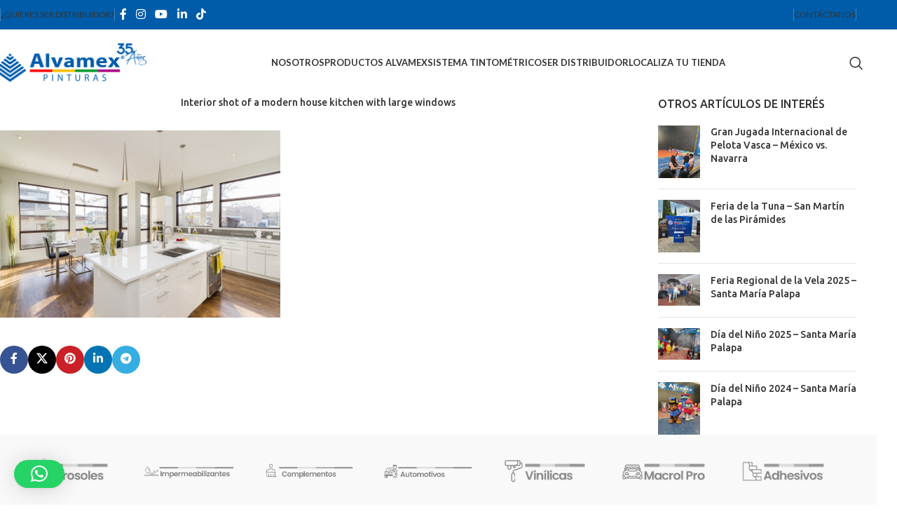

--- FILE ---
content_type: text/html; charset=UTF-8
request_url: https://www.alvamex.com.mx/interior-shot-of-a-modern-house-kitchen-with-large-windows/
body_size: 72385
content:
<!DOCTYPE html>
<html dir="ltr" lang="es" prefix="og: https://ogp.me/ns#">
<head>
	<meta charset="UTF-8">
	<link rel="profile" href="https://gmpg.org/xfn/11">
	<link rel="pingback" href="https://www.alvamex.com.mx/xmlrpc.php">

	<title>Interior shot of a modern house kitchen with large windows - Alvamex Pinturas</title>

		<!-- All in One SEO 4.9.2 - aioseo.com -->
	<meta name="description" content="An interior shot of a modern house kitchen with large windows" />
	<meta name="robots" content="max-image-preview:large" />
	<meta name="author" content="admincinet"/>
	<link rel="canonical" href="https://www.alvamex.com.mx/interior-shot-of-a-modern-house-kitchen-with-large-windows/" />
	<meta name="generator" content="All in One SEO (AIOSEO) 4.9.2" />
		<meta property="og:locale" content="es_MX" />
		<meta property="og:site_name" content="Alvamex Pinturas -" />
		<meta property="og:type" content="article" />
		<meta property="og:title" content="Interior shot of a modern house kitchen with large windows - Alvamex Pinturas" />
		<meta property="og:description" content="An interior shot of a modern house kitchen with large windows" />
		<meta property="og:url" content="https://www.alvamex.com.mx/interior-shot-of-a-modern-house-kitchen-with-large-windows/" />
		<meta property="og:image" content="https://www.alvamex.com.mx/wp-content/uploads/2024/03/ISOTIPO-ALVAMEX.png" />
		<meta property="og:image:secure_url" content="https://www.alvamex.com.mx/wp-content/uploads/2024/03/ISOTIPO-ALVAMEX.png" />
		<meta property="og:image:width" content="512" />
		<meta property="og:image:height" content="512" />
		<meta property="article:published_time" content="2024-06-03T02:07:52+00:00" />
		<meta property="article:modified_time" content="2024-06-03T02:07:52+00:00" />
		<meta property="article:publisher" content="https://www.facebook.com/Alvamex/" />
		<meta name="twitter:card" content="summary_large_image" />
		<meta name="twitter:title" content="Interior shot of a modern house kitchen with large windows - Alvamex Pinturas" />
		<meta name="twitter:description" content="An interior shot of a modern house kitchen with large windows" />
		<meta name="twitter:image" content="https://www.alvamex.com.mx/wp-content/uploads/2024/03/ISOTIPO-ALVAMEX.png" />
		<script type="application/ld+json" class="aioseo-schema">
			{"@context":"https:\/\/schema.org","@graph":[{"@type":"BreadcrumbList","@id":"https:\/\/www.alvamex.com.mx\/interior-shot-of-a-modern-house-kitchen-with-large-windows\/#breadcrumblist","itemListElement":[{"@type":"ListItem","@id":"https:\/\/www.alvamex.com.mx#listItem","position":1,"name":"Home","item":"https:\/\/www.alvamex.com.mx","nextItem":{"@type":"ListItem","@id":"https:\/\/www.alvamex.com.mx\/interior-shot-of-a-modern-house-kitchen-with-large-windows\/#listItem","name":"Interior shot of a modern house kitchen with large windows"}},{"@type":"ListItem","@id":"https:\/\/www.alvamex.com.mx\/interior-shot-of-a-modern-house-kitchen-with-large-windows\/#listItem","position":2,"name":"Interior shot of a modern house kitchen with large windows","previousItem":{"@type":"ListItem","@id":"https:\/\/www.alvamex.com.mx#listItem","name":"Home"}}]},{"@type":"ItemPage","@id":"https:\/\/www.alvamex.com.mx\/interior-shot-of-a-modern-house-kitchen-with-large-windows\/#itempage","url":"https:\/\/www.alvamex.com.mx\/interior-shot-of-a-modern-house-kitchen-with-large-windows\/","name":"Interior shot of a modern house kitchen with large windows - Alvamex Pinturas","description":"An interior shot of a modern house kitchen with large windows","inLanguage":"es-MX","isPartOf":{"@id":"https:\/\/www.alvamex.com.mx\/#website"},"breadcrumb":{"@id":"https:\/\/www.alvamex.com.mx\/interior-shot-of-a-modern-house-kitchen-with-large-windows\/#breadcrumblist"},"author":{"@id":"https:\/\/www.alvamex.com.mx\/author\/admincinet\/#author"},"creator":{"@id":"https:\/\/www.alvamex.com.mx\/author\/admincinet\/#author"},"datePublished":"2024-06-02T21:07:52-05:00","dateModified":"2024-06-02T21:07:52-05:00"},{"@type":"Organization","@id":"https:\/\/www.alvamex.com.mx\/#organization","name":"Alvamex Pinturas","url":"https:\/\/www.alvamex.com.mx\/","telephone":"+525555696591","logo":{"@type":"ImageObject","url":"https:\/\/www.alvamex.com.mx\/wp-content\/uploads\/2023\/01\/logo_letras_azules-400PIX.png","@id":"https:\/\/www.alvamex.com.mx\/interior-shot-of-a-modern-house-kitchen-with-large-windows\/#organizationLogo","width":450,"height":117},"image":{"@id":"https:\/\/www.alvamex.com.mx\/interior-shot-of-a-modern-house-kitchen-with-large-windows\/#organizationLogo"},"sameAs":["https:\/\/www.facebook.com\/Alvamex\/","https:\/\/www.instagram.com\/alvamex_oficial\/","https:\/\/www.youtube.com\/channel\/UCYPydMnVrYXcfJujiLiwjyg"]},{"@type":"Person","@id":"https:\/\/www.alvamex.com.mx\/author\/admincinet\/#author","url":"https:\/\/www.alvamex.com.mx\/author\/admincinet\/","name":"admincinet","image":{"@type":"ImageObject","@id":"https:\/\/www.alvamex.com.mx\/interior-shot-of-a-modern-house-kitchen-with-large-windows\/#authorImage","url":"https:\/\/secure.gravatar.com\/avatar\/9f934d6dd2fb4fa9f43933d201aac4c4a3b9b3c288f3c6c59cd3098aa41be39c?s=96&d=mm&r=g","width":96,"height":96,"caption":"admincinet"}},{"@type":"WebSite","@id":"https:\/\/www.alvamex.com.mx\/#website","url":"https:\/\/www.alvamex.com.mx\/","name":"Alvamex Pinturas","inLanguage":"es-MX","publisher":{"@id":"https:\/\/www.alvamex.com.mx\/#organization"}}]}
		</script>
		<!-- All in One SEO -->


<!-- Google Tag Manager for WordPress by gtm4wp.com -->
<script data-cfasync="false" data-pagespeed-no-defer>
	var gtm4wp_datalayer_name = "dataLayer";
	var dataLayer = dataLayer || [];
</script>
<!-- End Google Tag Manager for WordPress by gtm4wp.com --><link rel='dns-prefetch' href='//fonts.googleapis.com' />
<link rel="alternate" type="application/rss+xml" title="Alvamex Pinturas &raquo; Feed" href="https://www.alvamex.com.mx/feed/" />
<link rel="alternate" type="application/rss+xml" title="Alvamex Pinturas &raquo; RSS de los comentarios" href="https://www.alvamex.com.mx/comments/feed/" />
<link rel="alternate" title="oEmbed (JSON)" type="application/json+oembed" href="https://www.alvamex.com.mx/wp-json/oembed/1.0/embed?url=https%3A%2F%2Fwww.alvamex.com.mx%2Finterior-shot-of-a-modern-house-kitchen-with-large-windows%2F" />
<link rel="alternate" title="oEmbed (XML)" type="text/xml+oembed" href="https://www.alvamex.com.mx/wp-json/oembed/1.0/embed?url=https%3A%2F%2Fwww.alvamex.com.mx%2Finterior-shot-of-a-modern-house-kitchen-with-large-windows%2F&#038;format=xml" />
		<!-- This site uses the Google Analytics by MonsterInsights plugin v9.11.1 - Using Analytics tracking - https://www.monsterinsights.com/ -->
							<script src="//www.googletagmanager.com/gtag/js?id=G-76152XH6P7"  data-cfasync="false" data-wpfc-render="false" type="text/javascript" async></script>
			<script data-cfasync="false" data-wpfc-render="false" type="text/javascript">
				var mi_version = '9.11.1';
				var mi_track_user = true;
				var mi_no_track_reason = '';
								var MonsterInsightsDefaultLocations = {"page_location":"https:\/\/www.alvamex.com.mx\/interior-shot-of-a-modern-house-kitchen-with-large-windows\/"};
								if ( typeof MonsterInsightsPrivacyGuardFilter === 'function' ) {
					var MonsterInsightsLocations = (typeof MonsterInsightsExcludeQuery === 'object') ? MonsterInsightsPrivacyGuardFilter( MonsterInsightsExcludeQuery ) : MonsterInsightsPrivacyGuardFilter( MonsterInsightsDefaultLocations );
				} else {
					var MonsterInsightsLocations = (typeof MonsterInsightsExcludeQuery === 'object') ? MonsterInsightsExcludeQuery : MonsterInsightsDefaultLocations;
				}

								var disableStrs = [
										'ga-disable-G-76152XH6P7',
									];

				/* Function to detect opted out users */
				function __gtagTrackerIsOptedOut() {
					for (var index = 0; index < disableStrs.length; index++) {
						if (document.cookie.indexOf(disableStrs[index] + '=true') > -1) {
							return true;
						}
					}

					return false;
				}

				/* Disable tracking if the opt-out cookie exists. */
				if (__gtagTrackerIsOptedOut()) {
					for (var index = 0; index < disableStrs.length; index++) {
						window[disableStrs[index]] = true;
					}
				}

				/* Opt-out function */
				function __gtagTrackerOptout() {
					for (var index = 0; index < disableStrs.length; index++) {
						document.cookie = disableStrs[index] + '=true; expires=Thu, 31 Dec 2099 23:59:59 UTC; path=/';
						window[disableStrs[index]] = true;
					}
				}

				if ('undefined' === typeof gaOptout) {
					function gaOptout() {
						__gtagTrackerOptout();
					}
				}
								window.dataLayer = window.dataLayer || [];

				window.MonsterInsightsDualTracker = {
					helpers: {},
					trackers: {},
				};
				if (mi_track_user) {
					function __gtagDataLayer() {
						dataLayer.push(arguments);
					}

					function __gtagTracker(type, name, parameters) {
						if (!parameters) {
							parameters = {};
						}

						if (parameters.send_to) {
							__gtagDataLayer.apply(null, arguments);
							return;
						}

						if (type === 'event') {
														parameters.send_to = monsterinsights_frontend.v4_id;
							var hookName = name;
							if (typeof parameters['event_category'] !== 'undefined') {
								hookName = parameters['event_category'] + ':' + name;
							}

							if (typeof MonsterInsightsDualTracker.trackers[hookName] !== 'undefined') {
								MonsterInsightsDualTracker.trackers[hookName](parameters);
							} else {
								__gtagDataLayer('event', name, parameters);
							}
							
						} else {
							__gtagDataLayer.apply(null, arguments);
						}
					}

					__gtagTracker('js', new Date());
					__gtagTracker('set', {
						'developer_id.dZGIzZG': true,
											});
					if ( MonsterInsightsLocations.page_location ) {
						__gtagTracker('set', MonsterInsightsLocations);
					}
										__gtagTracker('config', 'G-76152XH6P7', {"forceSSL":"true","link_attribution":"true"} );
										window.gtag = __gtagTracker;										(function () {
						/* https://developers.google.com/analytics/devguides/collection/analyticsjs/ */
						/* ga and __gaTracker compatibility shim. */
						var noopfn = function () {
							return null;
						};
						var newtracker = function () {
							return new Tracker();
						};
						var Tracker = function () {
							return null;
						};
						var p = Tracker.prototype;
						p.get = noopfn;
						p.set = noopfn;
						p.send = function () {
							var args = Array.prototype.slice.call(arguments);
							args.unshift('send');
							__gaTracker.apply(null, args);
						};
						var __gaTracker = function () {
							var len = arguments.length;
							if (len === 0) {
								return;
							}
							var f = arguments[len - 1];
							if (typeof f !== 'object' || f === null || typeof f.hitCallback !== 'function') {
								if ('send' === arguments[0]) {
									var hitConverted, hitObject = false, action;
									if ('event' === arguments[1]) {
										if ('undefined' !== typeof arguments[3]) {
											hitObject = {
												'eventAction': arguments[3],
												'eventCategory': arguments[2],
												'eventLabel': arguments[4],
												'value': arguments[5] ? arguments[5] : 1,
											}
										}
									}
									if ('pageview' === arguments[1]) {
										if ('undefined' !== typeof arguments[2]) {
											hitObject = {
												'eventAction': 'page_view',
												'page_path': arguments[2],
											}
										}
									}
									if (typeof arguments[2] === 'object') {
										hitObject = arguments[2];
									}
									if (typeof arguments[5] === 'object') {
										Object.assign(hitObject, arguments[5]);
									}
									if ('undefined' !== typeof arguments[1].hitType) {
										hitObject = arguments[1];
										if ('pageview' === hitObject.hitType) {
											hitObject.eventAction = 'page_view';
										}
									}
									if (hitObject) {
										action = 'timing' === arguments[1].hitType ? 'timing_complete' : hitObject.eventAction;
										hitConverted = mapArgs(hitObject);
										__gtagTracker('event', action, hitConverted);
									}
								}
								return;
							}

							function mapArgs(args) {
								var arg, hit = {};
								var gaMap = {
									'eventCategory': 'event_category',
									'eventAction': 'event_action',
									'eventLabel': 'event_label',
									'eventValue': 'event_value',
									'nonInteraction': 'non_interaction',
									'timingCategory': 'event_category',
									'timingVar': 'name',
									'timingValue': 'value',
									'timingLabel': 'event_label',
									'page': 'page_path',
									'location': 'page_location',
									'title': 'page_title',
									'referrer' : 'page_referrer',
								};
								for (arg in args) {
																		if (!(!args.hasOwnProperty(arg) || !gaMap.hasOwnProperty(arg))) {
										hit[gaMap[arg]] = args[arg];
									} else {
										hit[arg] = args[arg];
									}
								}
								return hit;
							}

							try {
								f.hitCallback();
							} catch (ex) {
							}
						};
						__gaTracker.create = newtracker;
						__gaTracker.getByName = newtracker;
						__gaTracker.getAll = function () {
							return [];
						};
						__gaTracker.remove = noopfn;
						__gaTracker.loaded = true;
						window['__gaTracker'] = __gaTracker;
					})();
									} else {
										console.log("");
					(function () {
						function __gtagTracker() {
							return null;
						}

						window['__gtagTracker'] = __gtagTracker;
						window['gtag'] = __gtagTracker;
					})();
									}
			</script>
							<!-- / Google Analytics by MonsterInsights -->
		<style id='wp-img-auto-sizes-contain-inline-css' type='text/css'>
img:is([sizes=auto i],[sizes^="auto," i]){contain-intrinsic-size:3000px 1500px}
/*# sourceURL=wp-img-auto-sizes-contain-inline-css */
</style>
<link rel='stylesheet' id='motif-backend-css-css' href='https://www.alvamex.com.mx/wp-content/plugins/codecanyon-72eIhF0E-woocommerce-paint-cost-estimator/css/backend-style.css?ver=6.9' type='text/css' media='all' />
<link rel='stylesheet' id='aioseo/css/src/vue/standalone/blocks/table-of-contents/global.scss-css' href='https://www.alvamex.com.mx/wp-content/plugins/all-in-one-seo-pack/dist/Lite/assets/css/table-of-contents/global.e90f6d47.css?ver=4.9.2' type='text/css' media='all' />
<style id='safe-svg-svg-icon-style-inline-css' type='text/css'>
.safe-svg-cover{text-align:center}.safe-svg-cover .safe-svg-inside{display:inline-block;max-width:100%}.safe-svg-cover svg{fill:currentColor;height:100%;max-height:100%;max-width:100%;width:100%}

/*# sourceURL=https://www.alvamex.com.mx/wp-content/plugins/safe-svg/dist/safe-svg-block-frontend.css */
</style>
<link rel='stylesheet' id='business-card-template-style-css' href='https://www.alvamex.com.mx/wp-content/plugins/business-card-template/style.css?ver=1752040878' type='text/css' media='all' />
<link rel='stylesheet' id='awsm-ead-public-css' href='https://www.alvamex.com.mx/wp-content/plugins/embed-any-document/css/embed-public.min.css?ver=2.7.12' type='text/css' media='all' />
<link rel='stylesheet' id='nta-css-popup-css' href='https://www.alvamex.com.mx/wp-content/plugins/wp-whatsapp/assets/dist/css/style.css?ver=6.9' type='text/css' media='all' />
<link rel='stylesheet' id='agile-store-locator-init-css' href='https://www.alvamex.com.mx/wp-content/plugins/agile-store-locator/public/css/init.css?ver=4.8.28' type='text/css' media='all' />
<link rel='stylesheet' id='motif-bootstrap-slider-css-css' href='https://www.alvamex.com.mx/wp-content/plugins/codecanyon-72eIhF0E-woocommerce-paint-cost-estimator/css/bootstrap-slider.min.css?ver=6.9' type='text/css' media='all' />
<link rel='stylesheet' id='motif-bootstrap-theme-css-css' href='https://www.alvamex.com.mx/wp-content/plugins/codecanyon-72eIhF0E-woocommerce-paint-cost-estimator/css/bootstrap-theme.min.css?ver=6.9' type='text/css' media='all' />
<link rel='stylesheet' id='motif-front-end-css-css' href='https://www.alvamex.com.mx/wp-content/plugins/codecanyon-72eIhF0E-woocommerce-paint-cost-estimator/css/fontend-style.css?ver=6.9' type='text/css' media='all' />
<link rel='stylesheet' id='moti-owelcarousel-css-css' href='https://www.alvamex.com.mx/wp-content/plugins/codecanyon-72eIhF0E-woocommerce-paint-cost-estimator/css/owl.carousel.min.css?ver=6.9' type='text/css' media='all' />
<link rel='stylesheet' id='moti-owelcarousel-theme-css-css' href='https://www.alvamex.com.mx/wp-content/plugins/codecanyon-72eIhF0E-woocommerce-paint-cost-estimator/css/owl.theme.default.css?ver=6.9' type='text/css' media='all' />
<link rel='stylesheet' id='dashicons-css' href='https://www.alvamex.com.mx/wp-includes/css/dashicons.min.css?ver=6.9' type='text/css' media='all' />
<link rel='stylesheet' id='bootstrap-css' href='https://www.alvamex.com.mx/wp-content/plugins/codecanyon-FHz9kHgI-custom-paint-variation-for-woocommerce/public/../assets/css/bootstrap-iso.css?ver=6.9' type='text/css' media='all' />
<link rel='stylesheet' id='kforw-frontstyle-css' href='https://www.alvamex.com.mx/wp-content/plugins/codecanyon-FHz9kHgI-custom-paint-variation-for-woocommerce/public/../assets/css/frontend.css?ver=6.9' type='text/css' media='all' />
<style id='woocommerce-inline-inline-css' type='text/css'>
.woocommerce form .form-row .required { visibility: visible; }
/*# sourceURL=woocommerce-inline-inline-css */
</style>
<link rel='stylesheet' id='wppopups-base-css' href='https://www.alvamex.com.mx/wp-content/plugins/wp-popups-lite/src/assets/css/wppopups-base.css?ver=2.2.0.3' type='text/css' media='all' />
<link rel='stylesheet' id='dflip-style-css' href='https://www.alvamex.com.mx/wp-content/plugins/3d-flipbook-dflip-lite/assets/css/dflip.min.css?ver=2.4.20' type='text/css' media='all' />
<link rel='stylesheet' id='__EPYT__style-css' href='https://www.alvamex.com.mx/wp-content/plugins/youtube-embed-plus/styles/ytprefs.min.css?ver=14.2.4' type='text/css' media='all' />
<style id='__EPYT__style-inline-css' type='text/css'>

                .epyt-gallery-thumb {
                        width: 33.333%;
                }
                
/*# sourceURL=__EPYT__style-inline-css */
</style>
<link rel='stylesheet' id='elementor-icons-css' href='https://www.alvamex.com.mx/wp-content/plugins/elementor/assets/lib/eicons/css/elementor-icons.min.css?ver=5.45.0' type='text/css' media='all' />
<link rel='stylesheet' id='elementor-frontend-css' href='https://www.alvamex.com.mx/wp-content/plugins/elementor/assets/css/frontend.min.css?ver=3.34.0' type='text/css' media='all' />
<link rel='stylesheet' id='elementor-post-6-css' href='https://www.alvamex.com.mx/wp-content/uploads/elementor/css/post-6.css?ver=1768498189' type='text/css' media='all' />
<link rel='stylesheet' id='-sl-bootstrap-css' href='https://www.alvamex.com.mx/wp-content/plugins/agile-store-locator/public/css/sl-bootstrap.css' type='text/css' media='all' />
<link rel='stylesheet' id='wd-style-base-css' href='https://www.alvamex.com.mx/wp-content/themes/woodmart/css/parts/base.min.css?ver=8.2.7' type='text/css' media='all' />
<link rel='stylesheet' id='wd-helpers-wpb-elem-css' href='https://www.alvamex.com.mx/wp-content/themes/woodmart/css/parts/helpers-wpb-elem.min.css?ver=8.2.7' type='text/css' media='all' />
<link rel='stylesheet' id='wd-revolution-slider-css' href='https://www.alvamex.com.mx/wp-content/themes/woodmart/css/parts/int-rev-slider.min.css?ver=8.2.7' type='text/css' media='all' />
<link rel='stylesheet' id='wd-elementor-base-css' href='https://www.alvamex.com.mx/wp-content/themes/woodmart/css/parts/int-elem-base.min.css?ver=8.2.7' type='text/css' media='all' />
<link rel='stylesheet' id='wd-int-wordfence-css' href='https://www.alvamex.com.mx/wp-content/themes/woodmart/css/parts/int-wordfence.min.css?ver=8.2.7' type='text/css' media='all' />
<link rel='stylesheet' id='wd-woocommerce-base-css' href='https://www.alvamex.com.mx/wp-content/themes/woodmart/css/parts/woocommerce-base.min.css?ver=8.2.7' type='text/css' media='all' />
<link rel='stylesheet' id='wd-mod-star-rating-css' href='https://www.alvamex.com.mx/wp-content/themes/woodmart/css/parts/mod-star-rating.min.css?ver=8.2.7' type='text/css' media='all' />
<link rel='stylesheet' id='wd-woocommerce-block-notices-css' href='https://www.alvamex.com.mx/wp-content/themes/woodmart/css/parts/woo-mod-block-notices.min.css?ver=8.2.7' type='text/css' media='all' />
<link rel='stylesheet' id='wd-wp-blocks-css' href='https://www.alvamex.com.mx/wp-content/themes/woodmart/css/parts/wp-blocks.min.css?ver=8.2.7' type='text/css' media='all' />
<link rel='stylesheet' id='child-style-css' href='https://www.alvamex.com.mx/wp-content/themes/woodmart-child/style.css?ver=8.2.7' type='text/css' media='all' />
<link rel='stylesheet' id='wd-header-base-css' href='https://www.alvamex.com.mx/wp-content/themes/woodmart/css/parts/header-base.min.css?ver=8.2.7' type='text/css' media='all' />
<link rel='stylesheet' id='wd-mod-tools-css' href='https://www.alvamex.com.mx/wp-content/themes/woodmart/css/parts/mod-tools.min.css?ver=8.2.7' type='text/css' media='all' />
<link rel='stylesheet' id='wd-header-elements-base-css' href='https://www.alvamex.com.mx/wp-content/themes/woodmart/css/parts/header-el-base.min.css?ver=8.2.7' type='text/css' media='all' />
<link rel='stylesheet' id='wd-social-icons-css' href='https://www.alvamex.com.mx/wp-content/themes/woodmart/css/parts/el-social-icons.min.css?ver=8.2.7' type='text/css' media='all' />
<link rel='stylesheet' id='wd-header-search-css' href='https://www.alvamex.com.mx/wp-content/themes/woodmart/css/parts/header-el-search.min.css?ver=8.2.7' type='text/css' media='all' />
<link rel='stylesheet' id='wd-header-mobile-nav-dropdown-css' href='https://www.alvamex.com.mx/wp-content/themes/woodmart/css/parts/header-el-mobile-nav-dropdown.min.css?ver=8.2.7' type='text/css' media='all' />
<link rel='stylesheet' id='wd-page-title-css' href='https://www.alvamex.com.mx/wp-content/themes/woodmart/css/parts/page-title.min.css?ver=8.2.7' type='text/css' media='all' />
<link rel='stylesheet' id='wd-post-types-mod-predefined-css' href='https://www.alvamex.com.mx/wp-content/themes/woodmart/css/parts/post-types-mod-predefined.min.css?ver=8.2.7' type='text/css' media='all' />
<link rel='stylesheet' id='wd-post-types-mod-categories-style-bg-css' href='https://www.alvamex.com.mx/wp-content/themes/woodmart/css/parts/post-types-mod-categories-style-bg.min.css?ver=8.2.7' type='text/css' media='all' />
<link rel='stylesheet' id='wd-blog-single-predefined-css' href='https://www.alvamex.com.mx/wp-content/themes/woodmart/css/parts/blog-single-predefined.min.css?ver=8.2.7' type='text/css' media='all' />
<link rel='stylesheet' id='wd-blog-mod-author-css' href='https://www.alvamex.com.mx/wp-content/themes/woodmart/css/parts/blog-mod-author.min.css?ver=8.2.7' type='text/css' media='all' />
<link rel='stylesheet' id='wd-blog-mod-comments-button-css' href='https://www.alvamex.com.mx/wp-content/themes/woodmart/css/parts/blog-mod-comments-button.min.css?ver=8.2.7' type='text/css' media='all' />
<link rel='stylesheet' id='wd-social-icons-styles-css' href='https://www.alvamex.com.mx/wp-content/themes/woodmart/css/parts/el-social-styles.min.css?ver=8.2.7' type='text/css' media='all' />
<link rel='stylesheet' id='wd-post-types-el-page-navigation-css' href='https://www.alvamex.com.mx/wp-content/themes/woodmart/css/parts/post-types-el-page-navigation.min.css?ver=8.2.7' type='text/css' media='all' />
<link rel='stylesheet' id='wd-blog-loop-base-css' href='https://www.alvamex.com.mx/wp-content/themes/woodmart/css/parts/blog-loop-base.min.css?ver=8.2.7' type='text/css' media='all' />
<link rel='stylesheet' id='wd-blog-loop-design-masonry-css' href='https://www.alvamex.com.mx/wp-content/themes/woodmart/css/parts/blog-loop-design-masonry.min.css?ver=8.2.7' type='text/css' media='all' />
<link rel='stylesheet' id='wd-swiper-css' href='https://www.alvamex.com.mx/wp-content/themes/woodmart/css/parts/lib-swiper.min.css?ver=8.2.7' type='text/css' media='all' />
<link rel='stylesheet' id='wd-post-types-mod-comments-css' href='https://www.alvamex.com.mx/wp-content/themes/woodmart/css/parts/post-types-mod-comments.min.css?ver=8.2.7' type='text/css' media='all' />
<link rel='stylesheet' id='wd-off-canvas-sidebar-css' href='https://www.alvamex.com.mx/wp-content/themes/woodmart/css/parts/opt-off-canvas-sidebar.min.css?ver=8.2.7' type='text/css' media='all' />
<link rel='stylesheet' id='wd-widget-wd-recent-posts-css' href='https://www.alvamex.com.mx/wp-content/themes/woodmart/css/parts/widget-wd-recent-posts.min.css?ver=8.2.7' type='text/css' media='all' />
<link rel='stylesheet' id='wd-widget-collapse-css' href='https://www.alvamex.com.mx/wp-content/themes/woodmart/css/parts/opt-widget-collapse.min.css?ver=8.2.7' type='text/css' media='all' />
<link rel='stylesheet' id='wd-footer-base-css' href='https://www.alvamex.com.mx/wp-content/themes/woodmart/css/parts/footer-base.min.css?ver=8.2.7' type='text/css' media='all' />
<link rel='stylesheet' id='wd-brands-css' href='https://www.alvamex.com.mx/wp-content/themes/woodmart/css/parts/el-brand.min.css?ver=8.2.7' type='text/css' media='all' />
<link rel='stylesheet' id='wd-text-block-css' href='https://www.alvamex.com.mx/wp-content/themes/woodmart/css/parts/el-text-block.min.css?ver=8.2.7' type='text/css' media='all' />
<link rel='stylesheet' id='wd-list-css' href='https://www.alvamex.com.mx/wp-content/themes/woodmart/css/parts/el-list.min.css?ver=8.2.7' type='text/css' media='all' />
<link rel='stylesheet' id='wd-el-list-css' href='https://www.alvamex.com.mx/wp-content/themes/woodmart/css/parts/el-list-wpb-elem.min.css?ver=8.2.7' type='text/css' media='all' />
<link rel='stylesheet' id='wd-widget-nav-css' href='https://www.alvamex.com.mx/wp-content/themes/woodmart/css/parts/widget-nav.min.css?ver=8.2.7' type='text/css' media='all' />
<link rel='stylesheet' id='wd-scroll-top-css' href='https://www.alvamex.com.mx/wp-content/themes/woodmart/css/parts/opt-scrolltotop.min.css?ver=8.2.7' type='text/css' media='all' />
<link rel='stylesheet' id='wd-header-search-fullscreen-css' href='https://www.alvamex.com.mx/wp-content/themes/woodmart/css/parts/header-el-search-fullscreen-general.min.css?ver=8.2.7' type='text/css' media='all' />
<link rel='stylesheet' id='wd-header-search-fullscreen-1-css' href='https://www.alvamex.com.mx/wp-content/themes/woodmart/css/parts/header-el-search-fullscreen-1.min.css?ver=8.2.7' type='text/css' media='all' />
<link rel='stylesheet' id='wd-wd-search-form-css' href='https://www.alvamex.com.mx/wp-content/themes/woodmart/css/parts/wd-search-form.min.css?ver=8.2.7' type='text/css' media='all' />
<link rel='stylesheet' id='wd-wd-search-results-css' href='https://www.alvamex.com.mx/wp-content/themes/woodmart/css/parts/wd-search-results.min.css?ver=8.2.7' type='text/css' media='all' />
<link rel='stylesheet' id='wd-wd-search-dropdown-css' href='https://www.alvamex.com.mx/wp-content/themes/woodmart/css/parts/wd-search-dropdown.min.css?ver=8.2.7' type='text/css' media='all' />
<link rel='stylesheet' id='wd-mod-sticky-sidebar-opener-css' href='https://www.alvamex.com.mx/wp-content/themes/woodmart/css/parts/mod-sticky-sidebar-opener.min.css?ver=8.2.7' type='text/css' media='all' />
<link rel='stylesheet' id='xts-style-theme_settings_default-css' href='https://www.alvamex.com.mx/wp-content/uploads/2025/08/xts-theme_settings_default-1755058423.css?ver=8.2.7' type='text/css' media='all' />
<link rel='stylesheet' id='xts-google-fonts-css' href='https://fonts.googleapis.com/css?family=Hind%3A400%2C600%2C300%7CUbuntu%3A400%2C700%2C500%7CSatisfy%3A400%7CLato%3A400%2C700&#038;ver=8.2.7' type='text/css' media='all' />
<link rel='stylesheet' id='elementor-gf-local-roboto-css' href='https://www.alvamex.com.mx/wp-content/uploads/elementor/google-fonts/css/roboto.css?ver=1743577444' type='text/css' media='all' />
<link rel='stylesheet' id='elementor-gf-local-robotoslab-css' href='https://www.alvamex.com.mx/wp-content/uploads/elementor/google-fonts/css/robotoslab.css?ver=1743577448' type='text/css' media='all' />
<script type="text/javascript" src="https://www.alvamex.com.mx/wp-includes/js/jquery/jquery.min.js?ver=3.7.1" id="jquery-core-js"></script>
<script type="text/javascript" src="https://www.alvamex.com.mx/wp-includes/js/jquery/jquery-migrate.min.js?ver=3.4.1" id="jquery-migrate-js"></script>
<script type="text/javascript" src="https://www.alvamex.com.mx/wp-content/plugins/google-analytics-for-wordpress/assets/js/frontend-gtag.js?ver=9.11.1" id="monsterinsights-frontend-script-js" async="async" data-wp-strategy="async"></script>
<script data-cfasync="false" data-wpfc-render="false" type="text/javascript" id='monsterinsights-frontend-script-js-extra'>/* <![CDATA[ */
var monsterinsights_frontend = {"js_events_tracking":"true","download_extensions":"doc,pdf,ppt,zip,xls,docx,pptx,xlsx","inbound_paths":"[]","home_url":"https:\/\/www.alvamex.com.mx","hash_tracking":"false","v4_id":"G-76152XH6P7"};/* ]]> */
</script>
<script type="text/javascript" src="https://www.alvamex.com.mx/wp-content/plugins/codecanyon-72eIhF0E-woocommerce-paint-cost-estimator/scripts/bootstrap-slider.min.js?ver=6.9" id="motif-bootstrap-slider-js-js"></script>
<script type="text/javascript" src="https://www.alvamex.com.mx/wp-content/plugins/codecanyon-72eIhF0E-woocommerce-paint-cost-estimator/scripts/bootstrap.min.js?ver=6.9" id="motif-bootstrap-js-js"></script>
<script type="text/javascript" src="https://www.alvamex.com.mx/wp-content/plugins/codecanyon-72eIhF0E-woocommerce-paint-cost-estimator/scripts/motif-custom.js?ver=6.9" id="motif-custom-js-js"></script>
<script type="text/javascript" src="https://www.alvamex.com.mx/wp-content/plugins/codecanyon-72eIhF0E-woocommerce-paint-cost-estimator/scripts/owl.carousel.min.js?ver=6.9" id="motif-owelcarousel-js-js"></script>
<script type="text/javascript" src="https://www.alvamex.com.mx/wp-content/plugins/codecanyon-FHz9kHgI-custom-paint-variation-for-woocommerce/public/../assets/js/bootstrap.min.js?ver=6.9" id="bootstrap-js"></script>
<script type="text/javascript" id="track-the-click-js-extra">
/* <![CDATA[ */
var ajax_var = {"nonce":"eaed49487b"};
var ttc_data = {"proBeacon":""};
//# sourceURL=track-the-click-js-extra
/* ]]> */
</script>
<script type="text/javascript" src="https://www.alvamex.com.mx/wp-content/plugins/track-the-click/public/js/track-the-click-public.js?ver=0.4.0" id="track-the-click-js" data-noptimize="true" data-no-optimize="1"></script>
<script type="text/javascript" id="track-the-click-js-after" data-noptimize="true" data-no-optimize="1">
/* <![CDATA[ */
function getHomeURL() {return "https://www.alvamex.com.mx";}
function getPostID() {return 13477;}
function showClickCounts() {return false;}

//# sourceURL=track-the-click-js-after
/* ]]> */
</script>
<script type="text/javascript" src="https://www.alvamex.com.mx/wp-content/plugins/woocommerce/assets/js/jquery-blockui/jquery.blockUI.min.js?ver=2.7.0-wc.10.4.3" id="wc-jquery-blockui-js" defer="defer" data-wp-strategy="defer"></script>
<script type="text/javascript" id="wc-add-to-cart-js-extra">
/* <![CDATA[ */
var wc_add_to_cart_params = {"ajax_url":"/wp-admin/admin-ajax.php","wc_ajax_url":"/?wc-ajax=%%endpoint%%","i18n_view_cart":"Ver carrito","cart_url":"https://www.alvamex.com.mx/?page_id=9","is_cart":"","cart_redirect_after_add":"no"};
//# sourceURL=wc-add-to-cart-js-extra
/* ]]> */
</script>
<script type="text/javascript" src="https://www.alvamex.com.mx/wp-content/plugins/woocommerce/assets/js/frontend/add-to-cart.min.js?ver=10.4.3" id="wc-add-to-cart-js" defer="defer" data-wp-strategy="defer"></script>
<script type="text/javascript" src="https://www.alvamex.com.mx/wp-content/plugins/woocommerce/assets/js/js-cookie/js.cookie.min.js?ver=2.1.4-wc.10.4.3" id="wc-js-cookie-js" defer="defer" data-wp-strategy="defer"></script>
<script type="text/javascript" id="woocommerce-js-extra">
/* <![CDATA[ */
var woocommerce_params = {"ajax_url":"/wp-admin/admin-ajax.php","wc_ajax_url":"/?wc-ajax=%%endpoint%%","i18n_password_show":"Show password","i18n_password_hide":"Hide password"};
//# sourceURL=woocommerce-js-extra
/* ]]> */
</script>
<script type="text/javascript" src="https://www.alvamex.com.mx/wp-content/plugins/woocommerce/assets/js/frontend/woocommerce.min.js?ver=10.4.3" id="woocommerce-js" defer="defer" data-wp-strategy="defer"></script>
<script type="text/javascript" src="https://www.alvamex.com.mx/wp-content/themes/woodmart/js/libs/device.min.js?ver=8.2.7" id="wd-device-library-js"></script>
<script type="text/javascript" src="https://www.alvamex.com.mx/wp-content/themes/woodmart/js/scripts/global/scrollBar.min.js?ver=8.2.7" id="wd-scrollbar-js"></script>
<script type="text/javascript" id="__ytprefs__-js-extra">
/* <![CDATA[ */
var _EPYT_ = {"ajaxurl":"https://www.alvamex.com.mx/wp-admin/admin-ajax.php","security":"a15b76ba47","gallery_scrolloffset":"20","eppathtoscripts":"https://www.alvamex.com.mx/wp-content/plugins/youtube-embed-plus/scripts/","eppath":"https://www.alvamex.com.mx/wp-content/plugins/youtube-embed-plus/","epresponsiveselector":"[\"iframe.__youtube_prefs_widget__\"]","epdovol":"1","version":"14.2.4","evselector":"iframe.__youtube_prefs__[src], iframe[src*=\"youtube.com/embed/\"], iframe[src*=\"youtube-nocookie.com/embed/\"]","ajax_compat":"","maxres_facade":"eager","ytapi_load":"light","pause_others":"","stopMobileBuffer":"1","facade_mode":"","not_live_on_channel":""};
//# sourceURL=__ytprefs__-js-extra
/* ]]> */
</script>
<script type="text/javascript" src="https://www.alvamex.com.mx/wp-content/plugins/youtube-embed-plus/scripts/ytprefs.min.js?ver=14.2.4" id="__ytprefs__-js"></script>
<link rel="https://api.w.org/" href="https://www.alvamex.com.mx/wp-json/" /><link rel="alternate" title="JSON" type="application/json" href="https://www.alvamex.com.mx/wp-json/wp/v2/media/13477" /><link rel="EditURI" type="application/rsd+xml" title="RSD" href="https://www.alvamex.com.mx/xmlrpc.php?rsd" />
<meta name="generator" content="WordPress 6.9" />
<meta name="generator" content="WooCommerce 10.4.3" />
<link rel='shortlink' href='https://www.alvamex.com.mx/?p=13477' />

<!-- Google Tag Manager for WordPress by gtm4wp.com -->
<!-- GTM Container placement set to automatic -->
<script data-cfasync="false" data-pagespeed-no-defer>
	var dataLayer_content = {"pagePostType":"attachment","pagePostType2":"single-attachment","pagePostAuthor":"admincinet"};
	dataLayer.push( dataLayer_content );
</script>
<script data-cfasync="false" data-pagespeed-no-defer>
(function(w,d,s,l,i){w[l]=w[l]||[];w[l].push({'gtm.start':
new Date().getTime(),event:'gtm.js'});var f=d.getElementsByTagName(s)[0],
j=d.createElement(s),dl=l!='dataLayer'?'&l='+l:'';j.async=true;j.src=
'//www.googletagmanager.com/gtm.js?id='+i+dl;f.parentNode.insertBefore(j,f);
})(window,document,'script','dataLayer','GTM-M772W62Z');
</script>
<!-- End Google Tag Manager for WordPress by gtm4wp.com -->					<meta name="viewport" content="width=device-width, initial-scale=1.0, maximum-scale=1.0, user-scalable=no">
										<noscript><style>.woocommerce-product-gallery{ opacity: 1 !important; }</style></noscript>
	<meta name="generator" content="Elementor 3.34.0; features: additional_custom_breakpoints; settings: css_print_method-external, google_font-enabled, font_display-swap">
			<style>
				.e-con.e-parent:nth-of-type(n+4):not(.e-lazyloaded):not(.e-no-lazyload),
				.e-con.e-parent:nth-of-type(n+4):not(.e-lazyloaded):not(.e-no-lazyload) * {
					background-image: none !important;
				}
				@media screen and (max-height: 1024px) {
					.e-con.e-parent:nth-of-type(n+3):not(.e-lazyloaded):not(.e-no-lazyload),
					.e-con.e-parent:nth-of-type(n+3):not(.e-lazyloaded):not(.e-no-lazyload) * {
						background-image: none !important;
					}
				}
				@media screen and (max-height: 640px) {
					.e-con.e-parent:nth-of-type(n+2):not(.e-lazyloaded):not(.e-no-lazyload),
					.e-con.e-parent:nth-of-type(n+2):not(.e-lazyloaded):not(.e-no-lazyload) * {
						background-image: none !important;
					}
				}
			</style>
			<meta name="redi-version" content="1.2.7" /><meta name="generator" content="Powered by Slider Revolution 6.7.40 - responsive, Mobile-Friendly Slider Plugin for WordPress with comfortable drag and drop interface." />
<style type="text/css" id="spu-css-9818" class="spu-css">		#spu-bg-9818 {
			background-color: rgba(0,0,0,0.5);
		}

		#spu-9818 .spu-close {
			font-size: 30px;
			color: #666;
			text-shadow: 0 1px 0 #000;
		}

		#spu-9818 .spu-close:hover {
			color: #000;
		}

		#spu-9818 {
			background-color: rgb(255, 255, 255);
			max-width: 650px;
			border-radius: 0px;
			
					height: auto;
					box-shadow:  0px 0px 0px 0px #ccc;
				}

		#spu-9818 .spu-container {
					padding: 20px;
			height: calc(100% - 0px);
		}
								</style>
		<style type="text/css" id="spu-css-11160" class="spu-css">		#spu-bg-11160 {
			background-color: rgba(197, 184, 184, 0);
		}

		#spu-11160 .spu-close {
			font-size: 50px;
			color: rgb(249, 243, 243);
			text-shadow: 0 1px 0 #000;
		}

		#spu-11160 .spu-close:hover {
			color: #000;
		}

		#spu-11160 {
			background-color: rgba(199, 187, 187, 0);
			max-width: 750px;
			border-radius: 0px;
			
					height: auto;
					box-shadow:  0px 0px 0px 0px #ccc;
				}

		#spu-11160 .spu-container {
					padding: 30px;
			height: calc(100% - 28px);
		}
								</style>
		<style type="text/css" id="spu-css-11187" class="spu-css">		#spu-bg-11187 {
			background-color: rgba(197, 184, 184, 0);
		}

		#spu-11187 .spu-close {
			font-size: 50px;
			color: rgb(249, 243, 243);
			text-shadow: 0 1px 0 #000;
		}

		#spu-11187 .spu-close:hover {
			color: #000;
		}

		#spu-11187 {
			background-color: rgba(199, 187, 187, 0);
			max-width: 750px;
			border-radius: 0px;
			
					height: auto;
					box-shadow:  0px 0px 0px 0px #ccc;
				}

		#spu-11187 .spu-container {
					padding: 30px;
			height: calc(100% - 28px);
		}
								</style>
		<style type="text/css" id="spu-css-11188" class="spu-css">		#spu-bg-11188 {
			background-color: rgba(197, 184, 184, 0);
		}

		#spu-11188 .spu-close {
			font-size: 50px;
			color: rgb(249, 243, 243);
			text-shadow: 0 1px 0 #000;
		}

		#spu-11188 .spu-close:hover {
			color: #000;
		}

		#spu-11188 {
			background-color: rgba(199, 187, 187, 0);
			max-width: 750px;
			border-radius: 0px;
			
					height: auto;
					box-shadow:  0px 0px 0px 0px #ccc;
				}

		#spu-11188 .spu-container {
					padding: 30px;
			height: calc(100% - 28px);
		}
								</style>
		<style type="text/css" id="spu-css-11189" class="spu-css">		#spu-bg-11189 {
			background-color: rgba(197, 184, 184, 0);
		}

		#spu-11189 .spu-close {
			font-size: 50px;
			color: rgb(249, 243, 243);
			text-shadow: 0 1px 0 #000;
		}

		#spu-11189 .spu-close:hover {
			color: #000;
		}

		#spu-11189 {
			background-color: rgba(199, 187, 187, 0);
			max-width: 750px;
			border-radius: 0px;
			
					height: auto;
					box-shadow:  0px 0px 0px 0px #ccc;
				}

		#spu-11189 .spu-container {
					padding: 30px;
			height: calc(100% - 28px);
		}
								</style>
		<style type="text/css" id="spu-css-11190" class="spu-css">		#spu-bg-11190 {
			background-color: rgba(197, 184, 184, 0);
		}

		#spu-11190 .spu-close {
			font-size: 50px;
			color: rgb(249, 243, 243);
			text-shadow: 0 1px 0 #000;
		}

		#spu-11190 .spu-close:hover {
			color: #000;
		}

		#spu-11190 {
			background-color: rgba(199, 187, 187, 0);
			max-width: 750px;
			border-radius: 0px;
			
					height: auto;
					box-shadow:  0px 0px 0px 0px #ccc;
				}

		#spu-11190 .spu-container {
					padding: 30px;
			height: calc(100% - 28px);
		}
								</style>
		<style type="text/css" id="spu-css-11191" class="spu-css">		#spu-bg-11191 {
			background-color: rgba(197, 184, 184, 0);
		}

		#spu-11191 .spu-close {
			font-size: 50px;
			color: rgb(249, 243, 243);
			text-shadow: 0 1px 0 #000;
		}

		#spu-11191 .spu-close:hover {
			color: #000;
		}

		#spu-11191 {
			background-color: rgba(199, 187, 187, 0);
			max-width: 750px;
			border-radius: 0px;
			
					height: auto;
					box-shadow:  0px 0px 0px 0px #ccc;
				}

		#spu-11191 .spu-container {
					padding: 30px;
			height: calc(100% - 28px);
		}
								</style>
		<style type="text/css" id="spu-css-11192" class="spu-css">		#spu-bg-11192 {
			background-color: rgba(197, 184, 184, 0);
		}

		#spu-11192 .spu-close {
			font-size: 50px;
			color: rgb(249, 243, 243);
			text-shadow: 0 1px 0 #000;
		}

		#spu-11192 .spu-close:hover {
			color: #000;
		}

		#spu-11192 {
			background-color: rgba(199, 187, 187, 0);
			max-width: 750px;
			border-radius: 0px;
			
					height: auto;
					box-shadow:  0px 0px 0px 0px #ccc;
				}

		#spu-11192 .spu-container {
					padding: 30px;
			height: calc(100% - 28px);
		}
								</style>
		<style type="text/css" id="spu-css-12039" class="spu-css">		#spu-bg-12039 {
			background-color: rgba(197, 184, 184, 0);
		}

		#spu-12039 .spu-close {
			font-size: 50px;
			color: rgb(249, 243, 243);
			text-shadow: 0 1px 0 #000;
		}

		#spu-12039 .spu-close:hover {
			color: #000;
		}

		#spu-12039 {
			background-color: rgba(199, 187, 187, 0);
			max-width: 750px;
			border-radius: 0px;
			
					height: auto;
					box-shadow:  0px 0px 0px 0px #ccc;
				}

		#spu-12039 .spu-container {
					padding: 30px;
			height: calc(100% - 28px);
		}
								</style>
		<style type="text/css" id="spu-css-12040" class="spu-css">		#spu-bg-12040 {
			background-color: rgba(197, 184, 184, 0);
		}

		#spu-12040 .spu-close {
			font-size: 50px;
			color: rgb(249, 243, 243);
			text-shadow: 0 1px 0 #000;
		}

		#spu-12040 .spu-close:hover {
			color: #000;
		}

		#spu-12040 {
			background-color: rgba(199, 187, 187, 0);
			max-width: 750px;
			border-radius: 0px;
			
					height: auto;
					box-shadow:  0px 0px 0px 0px #ccc;
				}

		#spu-12040 .spu-container {
					padding: 30px;
			height: calc(100% - 28px);
		}
								</style>
		<style type="text/css" id="spu-css-12041" class="spu-css">		#spu-bg-12041 {
			background-color: rgba(197, 184, 184, 0);
		}

		#spu-12041 .spu-close {
			font-size: 50px;
			color: rgb(249, 243, 243);
			text-shadow: 0 1px 0 #000;
		}

		#spu-12041 .spu-close:hover {
			color: #000;
		}

		#spu-12041 {
			background-color: rgba(199, 187, 187, 0);
			max-width: 750px;
			border-radius: 0px;
			
					height: auto;
					box-shadow:  0px 0px 0px 0px #ccc;
				}

		#spu-12041 .spu-container {
					padding: 30px;
			height: calc(100% - 28px);
		}
								</style>
		<style type="text/css" id="spu-css-12042" class="spu-css">		#spu-bg-12042 {
			background-color: rgba(197, 184, 184, 0);
		}

		#spu-12042 .spu-close {
			font-size: 50px;
			color: rgb(249, 243, 243);
			text-shadow: 0 1px 0 #000;
		}

		#spu-12042 .spu-close:hover {
			color: #000;
		}

		#spu-12042 {
			background-color: rgba(199, 187, 187, 0);
			max-width: 750px;
			border-radius: 0px;
			
					height: auto;
					box-shadow:  0px 0px 0px 0px #ccc;
				}

		#spu-12042 .spu-container {
					padding: 30px;
			height: calc(100% - 28px);
		}
								</style>
		<style type="text/css" id="spu-css-12043" class="spu-css">		#spu-bg-12043 {
			background-color: rgba(197, 184, 184, 0);
		}

		#spu-12043 .spu-close {
			font-size: 50px;
			color: rgb(249, 243, 243);
			text-shadow: 0 1px 0 #000;
		}

		#spu-12043 .spu-close:hover {
			color: #000;
		}

		#spu-12043 {
			background-color: rgba(199, 187, 187, 0);
			max-width: 750px;
			border-radius: 0px;
			
					height: auto;
					box-shadow:  0px 0px 0px 0px #ccc;
				}

		#spu-12043 .spu-container {
					padding: 30px;
			height: calc(100% - 28px);
		}
								</style>
		<style type="text/css" id="spu-css-12044" class="spu-css">		#spu-bg-12044 {
			background-color: rgba(197, 184, 184, 0);
		}

		#spu-12044 .spu-close {
			font-size: 50px;
			color: rgb(249, 243, 243);
			text-shadow: 0 1px 0 #000;
		}

		#spu-12044 .spu-close:hover {
			color: #000;
		}

		#spu-12044 {
			background-color: rgba(199, 187, 187, 0);
			max-width: 750px;
			border-radius: 0px;
			
					height: auto;
					box-shadow:  0px 0px 0px 0px #ccc;
				}

		#spu-12044 .spu-container {
					padding: 30px;
			height: calc(100% - 28px);
		}
								</style>
		<style type="text/css" id="spu-css-12045" class="spu-css">		#spu-bg-12045 {
			background-color: rgba(197, 184, 184, 0);
		}

		#spu-12045 .spu-close {
			font-size: 50px;
			color: rgb(249, 243, 243);
			text-shadow: 0 1px 0 #000;
		}

		#spu-12045 .spu-close:hover {
			color: #000;
		}

		#spu-12045 {
			background-color: rgba(199, 187, 187, 0);
			max-width: 750px;
			border-radius: 0px;
			
					height: auto;
					box-shadow:  0px 0px 0px 0px #ccc;
				}

		#spu-12045 .spu-container {
					padding: 30px;
			height: calc(100% - 28px);
		}
								</style>
		<style type="text/css" id="spu-css-12062" class="spu-css">		#spu-bg-12062 {
			background-color: rgba(197, 184, 184, 0);
		}

		#spu-12062 .spu-close {
			font-size: 50px;
			color: rgb(249, 243, 243);
			text-shadow: 0 1px 0 #000;
		}

		#spu-12062 .spu-close:hover {
			color: #000;
		}

		#spu-12062 {
			background-color: rgba(199, 187, 187, 0);
			max-width: 750px;
			border-radius: 0px;
			
					height: auto;
					box-shadow:  0px 0px 0px 0px #ccc;
				}

		#spu-12062 .spu-container {
					padding: 30px;
			height: calc(100% - 28px);
		}
								</style>
		<style type="text/css" id="spu-css-12063" class="spu-css">		#spu-bg-12063 {
			background-color: rgba(197, 184, 184, 0);
		}

		#spu-12063 .spu-close {
			font-size: 50px;
			color: rgb(249, 243, 243);
			text-shadow: 0 1px 0 #000;
		}

		#spu-12063 .spu-close:hover {
			color: #000;
		}

		#spu-12063 {
			background-color: rgba(199, 187, 187, 0);
			max-width: 750px;
			border-radius: 0px;
			
					height: auto;
					box-shadow:  0px 0px 0px 0px #ccc;
				}

		#spu-12063 .spu-container {
					padding: 30px;
			height: calc(100% - 28px);
		}
								</style>
		<style type="text/css" id="spu-css-12064" class="spu-css">		#spu-bg-12064 {
			background-color: rgba(197, 184, 184, 0);
		}

		#spu-12064 .spu-close {
			font-size: 50px;
			color: rgb(249, 243, 243);
			text-shadow: 0 1px 0 #000;
		}

		#spu-12064 .spu-close:hover {
			color: #000;
		}

		#spu-12064 {
			background-color: rgba(199, 187, 187, 0);
			max-width: 750px;
			border-radius: 0px;
			
					height: auto;
					box-shadow:  0px 0px 0px 0px #ccc;
				}

		#spu-12064 .spu-container {
					padding: 30px;
			height: calc(100% - 28px);
		}
								</style>
		<style type="text/css" id="spu-css-12065" class="spu-css">		#spu-bg-12065 {
			background-color: rgba(197, 184, 184, 0);
		}

		#spu-12065 .spu-close {
			font-size: 50px;
			color: rgb(249, 243, 243);
			text-shadow: 0 1px 0 #000;
		}

		#spu-12065 .spu-close:hover {
			color: #000;
		}

		#spu-12065 {
			background-color: rgba(199, 187, 187, 0);
			max-width: 750px;
			border-radius: 0px;
			
					height: auto;
					box-shadow:  0px 0px 0px 0px #ccc;
				}

		#spu-12065 .spu-container {
					padding: 30px;
			height: calc(100% - 28px);
		}
								</style>
		<style type="text/css" id="spu-css-12066" class="spu-css">		#spu-bg-12066 {
			background-color: rgba(197, 184, 184, 0);
		}

		#spu-12066 .spu-close {
			font-size: 50px;
			color: rgb(249, 243, 243);
			text-shadow: 0 1px 0 #000;
		}

		#spu-12066 .spu-close:hover {
			color: #000;
		}

		#spu-12066 {
			background-color: rgba(199, 187, 187, 0);
			max-width: 750px;
			border-radius: 0px;
			
					height: auto;
					box-shadow:  0px 0px 0px 0px #ccc;
				}

		#spu-12066 .spu-container {
					padding: 30px;
			height: calc(100% - 28px);
		}
								</style>
		<style type="text/css" id="spu-css-12067" class="spu-css">		#spu-bg-12067 {
			background-color: rgba(197, 184, 184, 0);
		}

		#spu-12067 .spu-close {
			font-size: 50px;
			color: rgb(249, 243, 243);
			text-shadow: 0 1px 0 #000;
		}

		#spu-12067 .spu-close:hover {
			color: #000;
		}

		#spu-12067 {
			background-color: rgba(199, 187, 187, 0);
			max-width: 750px;
			border-radius: 0px;
			
					height: auto;
					box-shadow:  0px 0px 0px 0px #ccc;
				}

		#spu-12067 .spu-container {
					padding: 30px;
			height: calc(100% - 28px);
		}
								</style>
		<style type="text/css" id="spu-css-12068" class="spu-css">		#spu-bg-12068 {
			background-color: rgba(197, 184, 184, 0);
		}

		#spu-12068 .spu-close {
			font-size: 50px;
			color: rgb(249, 243, 243);
			text-shadow: 0 1px 0 #000;
		}

		#spu-12068 .spu-close:hover {
			color: #000;
		}

		#spu-12068 {
			background-color: rgba(199, 187, 187, 0);
			max-width: 750px;
			border-radius: 0px;
			
					height: auto;
					box-shadow:  0px 0px 0px 0px #ccc;
				}

		#spu-12068 .spu-container {
					padding: 30px;
			height: calc(100% - 28px);
		}
								</style>
		<link rel="icon" href="https://www.alvamex.com.mx/wp-content/uploads/2023/01/cropped-ISOTIPO-ALVAMEX-32x32.png" sizes="32x32" />
<link rel="icon" href="https://www.alvamex.com.mx/wp-content/uploads/2023/01/cropped-ISOTIPO-ALVAMEX-192x192.png" sizes="192x192" />
<link rel="apple-touch-icon" href="https://www.alvamex.com.mx/wp-content/uploads/2023/01/cropped-ISOTIPO-ALVAMEX-180x180.png" />
<meta name="msapplication-TileImage" content="https://www.alvamex.com.mx/wp-content/uploads/2023/01/cropped-ISOTIPO-ALVAMEX-270x270.png" />
<script>function setREVStartSize(e){
			//window.requestAnimationFrame(function() {
				window.RSIW = window.RSIW===undefined ? window.innerWidth : window.RSIW;
				window.RSIH = window.RSIH===undefined ? window.innerHeight : window.RSIH;
				try {
					var pw = document.getElementById(e.c).parentNode.offsetWidth,
						newh;
					pw = pw===0 || isNaN(pw) || (e.l=="fullwidth" || e.layout=="fullwidth") ? window.RSIW : pw;
					e.tabw = e.tabw===undefined ? 0 : parseInt(e.tabw);
					e.thumbw = e.thumbw===undefined ? 0 : parseInt(e.thumbw);
					e.tabh = e.tabh===undefined ? 0 : parseInt(e.tabh);
					e.thumbh = e.thumbh===undefined ? 0 : parseInt(e.thumbh);
					e.tabhide = e.tabhide===undefined ? 0 : parseInt(e.tabhide);
					e.thumbhide = e.thumbhide===undefined ? 0 : parseInt(e.thumbhide);
					e.mh = e.mh===undefined || e.mh=="" || e.mh==="auto" ? 0 : parseInt(e.mh,0);
					if(e.layout==="fullscreen" || e.l==="fullscreen")
						newh = Math.max(e.mh,window.RSIH);
					else{
						e.gw = Array.isArray(e.gw) ? e.gw : [e.gw];
						for (var i in e.rl) if (e.gw[i]===undefined || e.gw[i]===0) e.gw[i] = e.gw[i-1];
						e.gh = e.el===undefined || e.el==="" || (Array.isArray(e.el) && e.el.length==0)? e.gh : e.el;
						e.gh = Array.isArray(e.gh) ? e.gh : [e.gh];
						for (var i in e.rl) if (e.gh[i]===undefined || e.gh[i]===0) e.gh[i] = e.gh[i-1];
											
						var nl = new Array(e.rl.length),
							ix = 0,
							sl;
						e.tabw = e.tabhide>=pw ? 0 : e.tabw;
						e.thumbw = e.thumbhide>=pw ? 0 : e.thumbw;
						e.tabh = e.tabhide>=pw ? 0 : e.tabh;
						e.thumbh = e.thumbhide>=pw ? 0 : e.thumbh;
						for (var i in e.rl) nl[i] = e.rl[i]<window.RSIW ? 0 : e.rl[i];
						sl = nl[0];
						for (var i in nl) if (sl>nl[i] && nl[i]>0) { sl = nl[i]; ix=i;}
						var m = pw>(e.gw[ix]+e.tabw+e.thumbw) ? 1 : (pw-(e.tabw+e.thumbw)) / (e.gw[ix]);
						newh =  (e.gh[ix] * m) + (e.tabh + e.thumbh);
					}
					var el = document.getElementById(e.c);
					if (el!==null && el) el.style.height = newh+"px";
					el = document.getElementById(e.c+"_wrapper");
					if (el!==null && el) {
						el.style.height = newh+"px";
						el.style.display = "block";
					}
				} catch(e){
					console.log("Failure at Presize of Slider:" + e)
				}
			//});
		  };</script>
		<style type="text/css" id="wp-custom-css">
			.divCentrado {
	margin: auto;
  width: 50%;
  padding: 10px;
	text-align: center;
}
.asl-p-cont a.action.directions,
.asl-cont a.action.directions {display: none !important}

.sl-direction {
	display: none !important
}

.wd-add-btn {
	display: none;
}

.single-post .wd-page-content {
	background-image: url(https://www.alvamex.com.mx/wp-content/uploads/2023/02/pixel.png);
}
.summary-inner.wd-set-mb #kforw_product_wrapper_main:nth-child(odd) {
    display: none !important;
}

.overlay-kforw:target {
    visibility: visible;
    opacity: 1;
    z-index: 100;
}		</style>
		<style>
		
		</style>			<style id="wd-style-header_252571-css" data-type="wd-style-header_252571">
				:root{
	--wd-top-bar-h: 42px;
	--wd-top-bar-sm-h: 38px;
	--wd-top-bar-sticky-h: .00001px;
	--wd-top-bar-brd-w: .00001px;

	--wd-header-general-h: 95px;
	--wd-header-general-sm-h: 60px;
	--wd-header-general-sticky-h: 60px;
	--wd-header-general-brd-w: .00001px;

	--wd-header-bottom-h: 52px;
	--wd-header-bottom-sm-h: 52px;
	--wd-header-bottom-sticky-h: .00001px;
	--wd-header-bottom-brd-w: .00001px;

	--wd-header-clone-h: .00001px;

	--wd-header-brd-w: calc(var(--wd-top-bar-brd-w) + var(--wd-header-general-brd-w) + var(--wd-header-bottom-brd-w));
	--wd-header-h: calc(var(--wd-top-bar-h) + var(--wd-header-general-h) + var(--wd-header-bottom-h) + var(--wd-header-brd-w));
	--wd-header-sticky-h: calc(var(--wd-top-bar-sticky-h) + var(--wd-header-general-sticky-h) + var(--wd-header-bottom-sticky-h) + var(--wd-header-clone-h) + var(--wd-header-brd-w));
	--wd-header-sm-h: calc(var(--wd-top-bar-sm-h) + var(--wd-header-general-sm-h) + var(--wd-header-bottom-sm-h) + var(--wd-header-brd-w));
}

.whb-top-bar .wd-dropdown {
	margin-top: 1px;
}

.whb-top-bar .wd-dropdown:after {
	height: 11px;
}


.whb-sticked .whb-general-header .wd-dropdown:not(.sub-sub-menu) {
	margin-top: 10px;
}

.whb-sticked .whb-general-header .wd-dropdown:not(.sub-sub-menu):after {
	height: 20px;
}




.whb-header-bottom .wd-dropdown {
	margin-top: 6px;
}

.whb-header-bottom .wd-dropdown:after {
	height: 16px;
}



		
.whb-top-bar {
	background-color: rgba(0, 92, 168, 1);
}

.whb-9x1ytaxq7aphtb3npidp form.searchform {
	--wd-form-height: 46px;
}
.whb-general-header {
	border-bottom-width: 0px;border-bottom-style: solid;
}

.whb-header-bottom {
	border-bottom-width: 0px;border-bottom-style: solid;
}
			</style>
			</head>

<body class="attachment wp-singular attachment-template-default single single-attachment postid-13477 attachmentid-13477 attachment-jpeg wp-theme-woodmart wp-child-theme-woodmart-child theme-woodmart woocommerce-no-js wrapper-full-width  catalog-mode-on categories-accordion-on woodmart-ajax-shop-on sticky-toolbar-on elementor-default elementor-kit-6">
			<script type="text/javascript" id="wd-flicker-fix">// Flicker fix.</script>
<!-- GTM Container placement set to automatic -->
<!-- Google Tag Manager (noscript) -->
				<noscript><iframe src="https://www.googletagmanager.com/ns.html?id=GTM-M772W62Z" height="0" width="0" style="display:none;visibility:hidden" aria-hidden="true"></iframe></noscript>
<!-- End Google Tag Manager (noscript) -->	
	
	<div class="wd-page-wrapper website-wrapper">
									<header class="whb-header whb-header_252571 whb-full-width whb-sticky-shadow whb-scroll-stick whb-sticky-real whb-hide-on-scroll">
					<div class="whb-main-header">
	
<div class="whb-row whb-top-bar whb-not-sticky-row whb-with-bg whb-without-border whb-color-light whb-flex-flex-middle">
	<div class="container">
		<div class="whb-flex-row whb-top-bar-inner">
			<div class="whb-column whb-col-left whb-column5 whb-visible-lg">
	<div class="wd-header-divider wd-full-height whb-dag4njlgzk4a10umi128"></div>

<div class="wd-header-nav wd-header-secondary-nav whb-btn6aon0gyvnp0x8tzru text-left" role="navigation" aria-label="Secondary navigation">
	<ul id="menu-top-bar-left" class="menu wd-nav wd-nav-secondary wd-style-default wd-gap-s"><li id="menu-item-8403" class="menu-item menu-item-type-custom menu-item-object-custom menu-item-8403 item-level-0 menu-simple-dropdown wd-event-hover" ><a href="https://www.alvamex.com.mx/distribuidor/" class="woodmart-nav-link"><span class="nav-link-text">¿Quieres ser distribuidor?</span></a></li>
</ul></div>
<div class="wd-header-divider wd-full-height whb-ytthn4dsxv1vqxir2w7h"></div>
</div>
<div class="whb-column whb-col-center whb-column6 whb-visible-lg">
				<div
						class=" wd-social-icons wd-style-default social-follow wd-shape-circle  whb-43k0qayz7gg36f2jmmhk color-scheme-light text-center">
				
				
									<a rel="noopener noreferrer nofollow" href="https://www.facebook.com/Alvamex/" target="_blank" class=" wd-social-icon social-facebook" aria-label="Facebook social link">
						<span class="wd-icon"></span>
											</a>
				
				
				
				
									<a rel="noopener noreferrer nofollow" href="https://www.instagram.com/alvamex_oficial/" target="_blank" class=" wd-social-icon social-instagram" aria-label="Instagram social link">
						<span class="wd-icon"></span>
											</a>
				
				
									<a rel="noopener noreferrer nofollow" href="https://www.youtube.com/@alvamexpinturascommx" target="_blank" class=" wd-social-icon social-youtube" aria-label="YouTube social link">
						<span class="wd-icon"></span>
											</a>
				
				
				
									<a rel="noopener noreferrer nofollow" href="https://www.linkedin.com/company/alvamex/" target="_blank" class=" wd-social-icon social-linkedin" aria-label="Linkedin social link">
						<span class="wd-icon"></span>
											</a>
				
				
				
				
				
				
				
				
				
				
				
				
									<a rel="noopener noreferrer nofollow" href="https://www.tiktok.com/@alvamexpinturasoficial?lang=es" target="_blank" class=" wd-social-icon social-tiktok" aria-label="TikTok social link">
						<span class="wd-icon"></span>
											</a>
				
				
				
				
				
			</div>

		</div>
<div class="whb-column whb-col-right whb-column7 whb-visible-lg">
	<div class="wd-header-divider whb-divider-default whb-rtoykulpax24r2fznovi"></div>

<div class="wd-header-nav wd-header-secondary-nav whb-kw9isw0mtc6fzip2heba text-left" role="navigation" aria-label="Secondary navigation">
	<ul id="menu-top-bar-right" class="menu wd-nav wd-nav-secondary wd-style-default wd-gap-s"><li id="menu-item-8417" class="woodmart-open-newsletter menu-item menu-item-type-custom menu-item-object-custom menu-item-8417 item-level-0 menu-simple-dropdown wd-event-hover" ><a href="https://www.alvamex.com.mx/contactanos/" class="woodmart-nav-link"><span class="nav-link-text">Contáctanos</span></a></li>
</ul></div>
<div class="wd-header-divider whb-divider-default whb-g0vyosqbi7no5canpmqk"></div>
</div>
<div class="whb-column whb-col-mobile whb-column_mobile1 whb-hidden-lg">
				<div
						class=" wd-social-icons wd-style-default social-follow wd-shape-circle  whb-gcq39di99c7lvyf6qrzz color-scheme-light text-center">
				
				
									<a rel="noopener noreferrer nofollow" href="https://www.facebook.com/Alvamex/" target="_blank" class=" wd-social-icon social-facebook" aria-label="Facebook social link">
						<span class="wd-icon"></span>
											</a>
				
				
				
				
									<a rel="noopener noreferrer nofollow" href="https://www.instagram.com/alvamex_oficial/" target="_blank" class=" wd-social-icon social-instagram" aria-label="Instagram social link">
						<span class="wd-icon"></span>
											</a>
				
				
									<a rel="noopener noreferrer nofollow" href="https://www.youtube.com/@alvamexpinturascommx" target="_blank" class=" wd-social-icon social-youtube" aria-label="YouTube social link">
						<span class="wd-icon"></span>
											</a>
				
				
				
									<a rel="noopener noreferrer nofollow" href="https://www.linkedin.com/company/alvamex/" target="_blank" class=" wd-social-icon social-linkedin" aria-label="Linkedin social link">
						<span class="wd-icon"></span>
											</a>
				
				
				
				
				
				
				
				
				
				
				
				
									<a rel="noopener noreferrer nofollow" href="https://www.tiktok.com/@alvamexpinturasoficial?lang=es" target="_blank" class=" wd-social-icon social-tiktok" aria-label="TikTok social link">
						<span class="wd-icon"></span>
											</a>
				
				
				
				
				
			</div>

		</div>
		</div>
	</div>
</div>

<div class="whb-row whb-general-header whb-sticky-row whb-without-bg whb-without-border whb-color-dark whb-flex-flex-middle">
	<div class="container">
		<div class="whb-flex-row whb-general-header-inner">
			<div class="whb-column whb-col-left whb-column8 whb-visible-lg">
	<div class="site-logo whb-gs8bcnxektjsro21n657">
	<a href="https://www.alvamex.com.mx/" class="wd-logo wd-main-logo" rel="home" aria-label="Site logo">
		<img fetchpriority="high" width="450" height="117" src="https://www.alvamex.com.mx/wp-content/uploads/2025/01/logo-ALVAMEX35.png" class="attachment-full size-full" alt="" style="max-width:220px;" decoding="async" srcset="https://www.alvamex.com.mx/wp-content/uploads/2025/01/logo-ALVAMEX35.png 450w, https://www.alvamex.com.mx/wp-content/uploads/2025/01/logo-ALVAMEX35-400x104.png 400w, https://www.alvamex.com.mx/wp-content/uploads/2025/01/logo-ALVAMEX35-430x112.png 430w, https://www.alvamex.com.mx/wp-content/uploads/2025/01/logo-ALVAMEX35-150x39.png 150w" sizes="(max-width: 450px) 100vw, 450px" />	</a>
	</div>
</div>
<div class="whb-column whb-col-center whb-column9 whb-visible-lg">
	<div class="wd-header-nav wd-header-main-nav text-center wd-design-1 whb-p2ohnqzt7vyqtiguoc50" role="navigation" aria-label="Main navigation">
	<ul id="menu-menu-alvamex" class="menu wd-nav wd-nav-main wd-style-default wd-gap-s"><li id="menu-item-9535" class="menu-item menu-item-type-post_type menu-item-object-page menu-item-has-children menu-item-9535 item-level-0 menu-simple-dropdown wd-event-hover" ><a href="https://www.alvamex.com.mx/nosotros/" class="woodmart-nav-link"><span class="nav-link-text">Nosotros</span></a><div class="color-scheme-dark wd-design-default wd-dropdown-menu wd-dropdown"><div class="container wd-entry-content">
<ul class="wd-sub-menu color-scheme-dark">
	<li id="menu-item-9771" class="menu-item menu-item-type-post_type menu-item-object-page current_page_parent menu-item-9771 item-level-1 wd-event-hover" ><a href="https://www.alvamex.com.mx/blog/" class="woodmart-nav-link">Publicaciones</a></li>
	<li id="menu-item-11872" class="menu-item menu-item-type-post_type menu-item-object-page menu-item-11872 item-level-1 wd-event-hover" ><a href="https://www.alvamex.com.mx/bolsa-de-trabajo/" class="woodmart-nav-link">Bolsa de trabajo</a></li>
	<li id="menu-item-9536" class="menu-item menu-item-type-post_type menu-item-object-page menu-item-9536 item-level-1 wd-event-hover" ><a href="https://www.alvamex.com.mx/contactanos/" class="woodmart-nav-link">Contáctanos</a></li>
</ul>
</div>
</div>
</li>
<li id="menu-item-8765" class="menu-item menu-item-type-post_type menu-item-object-page menu-item-has-children menu-item-8765 item-level-0 menu-simple-dropdown wd-event-hover" ><a href="https://www.alvamex.com.mx/productos-alvamex/" class="woodmart-nav-link"><span class="nav-link-text">Productos Alvamex</span></a><div class="color-scheme-dark wd-design-default wd-dropdown-menu wd-dropdown"><div class="container wd-entry-content">
<ul class="wd-sub-menu color-scheme-dark">
	<li id="menu-item-9520" class="menu-item menu-item-type-taxonomy menu-item-object-product_cat menu-item-9520 item-level-1 wd-event-hover" ><a href="https://www.alvamex.com.mx/categoria-producto/vinilicas/" class="woodmart-nav-link"><img loading="lazy"  src="https://www.alvamex.com.mx/wp-content/uploads/2023/02/icon-vinilicos-negro-1.svg" title="icon-vinilicos-negro" loading="lazy" class="wd-nav-img" width="18" height="18">Vinílicas</a></li>
	<li id="menu-item-9521" class="menu-item menu-item-type-taxonomy menu-item-object-product_cat menu-item-9521 item-level-1 wd-event-hover" ><a href="https://www.alvamex.com.mx/categoria-producto/esmaltes/" class="woodmart-nav-link"><img loading="lazy"  src="https://www.alvamex.com.mx/wp-content/uploads/2023/02/icon-esmaltes-negro.svg" title="icon-esmaltes-negro" loading="lazy" class="wd-nav-img" width="18" height="18">Esmaltes</a></li>
	<li id="menu-item-9524" class="menu-item menu-item-type-taxonomy menu-item-object-product_cat menu-item-9524 item-level-1 wd-event-hover" ><a href="https://www.alvamex.com.mx/categoria-producto/aerosoles/" class="woodmart-nav-link"><img loading="lazy"  src="https://www.alvamex.com.mx/wp-content/uploads/2023/02/icon-aerosoles-negro.svg" title="icon-aerosoles-negro" loading="lazy" class="wd-nav-img" width="18" height="18">Aerosoles</a></li>
	<li id="menu-item-9519" class="menu-item menu-item-type-taxonomy menu-item-object-product_cat menu-item-9519 item-level-1 wd-event-hover" ><a href="https://www.alvamex.com.mx/categoria-producto/impermeabilizantes/" class="woodmart-nav-link"><img loading="lazy"  src="https://www.alvamex.com.mx/wp-content/uploads/2023/04/icon-imperbeabilizando-negro.svg" title="icon-imperbeabilizando-negro" loading="lazy" class="wd-nav-img" width="18" height="18">Impermeabilizantes</a></li>
	<li id="menu-item-9525" class="menu-item menu-item-type-taxonomy menu-item-object-product_cat menu-item-9525 item-level-1 wd-event-hover" ><a href="https://www.alvamex.com.mx/categoria-producto/adhesivos/" class="woodmart-nav-link"><img loading="lazy"  src="https://www.alvamex.com.mx/wp-content/uploads/2023/02/icon-adhesivos-negro.svg" title="icon-adhesivos-negro" loading="lazy" class="wd-nav-img" width="18" height="18">Adhesivos</a></li>
	<li id="menu-item-9518" class="menu-item menu-item-type-taxonomy menu-item-object-product_cat menu-item-9518 item-level-1 wd-event-hover" ><a href="https://www.alvamex.com.mx/categoria-producto/productos-especiales/" class="woodmart-nav-link"><img loading="lazy"  src="https://www.alvamex.com.mx/wp-content/uploads/2023/02/icon-especiales-negro.svg" title="icon-especiales-negro" loading="lazy" class="wd-nav-img" width="18" height="18">Productos especiales</a></li>
	<li id="menu-item-9522" class="menu-item menu-item-type-taxonomy menu-item-object-product_cat menu-item-9522 item-level-1 wd-event-hover" ><a href="https://www.alvamex.com.mx/categoria-producto/maderas/" class="woodmart-nav-link"><img loading="lazy"  src="https://www.alvamex.com.mx/wp-content/uploads/2023/02/icon-maderas-negro.svg" title="icon-maderas-negro" loading="lazy" class="wd-nav-img" width="18" height="18">Maderas</a></li>
	<li id="menu-item-11334" class="menu-item menu-item-type-taxonomy menu-item-object-product_cat menu-item-11334 item-level-1 wd-event-hover" ><a href="https://www.alvamex.com.mx/categoria-producto/automotivos/" class="woodmart-nav-link"><img loading="lazy"  src="https://www.alvamex.com.mx/wp-content/uploads/2023/02/icon-automotivos-negro.svg" title="icon-automotivos-negro" loading="lazy" class="wd-nav-img" width="18" height="18">Automotivos</a></li>
	<li id="menu-item-9526" class="menu-item menu-item-type-taxonomy menu-item-object-product_cat menu-item-9526 item-level-1 wd-event-hover" ><a href="https://www.alvamex.com.mx/categoria-producto/macrol-pro/" class="woodmart-nav-link"><img loading="lazy"  src="https://www.alvamex.com.mx/wp-content/uploads/2023/02/icon-automotivos-negro.svg" title="icon-automotivos-negro" loading="lazy" class="wd-nav-img" width="18" height="18">Macrol Pro</a></li>
	<li id="menu-item-9527" class="menu-item menu-item-type-taxonomy menu-item-object-product_cat menu-item-9527 item-level-1 wd-event-hover" ><a href="https://www.alvamex.com.mx/categoria-producto/complementos/" class="woodmart-nav-link"><img loading="lazy"  src="https://www.alvamex.com.mx/wp-content/uploads/2023/02/icon-complementos-negro.svg" title="icon-complementos-negro" loading="lazy" class="wd-nav-img" width="18" height="18">Complementos</a></li>
	<li id="menu-item-11262" class="menu-item menu-item-type-taxonomy menu-item-object-product_cat menu-item-11262 item-level-1 wd-event-hover" ><a href="https://www.alvamex.com.mx/categoria-producto/tintometrico/" class="woodmart-nav-link"><img loading="lazy"  src="https://www.alvamex.com.mx/wp-content/uploads/2023/04/icon-tintometrico-negro.svg" title="icon-tintometrico-negro" loading="lazy" class="wd-nav-img" width="18" height="18">Compatibles con Tintométrico</a></li>
	<li id="menu-item-12437" class="menu-item menu-item-type-post_type menu-item-object-page menu-item-12437 item-level-1 wd-event-hover" ><a href="https://www.alvamex.com.mx/ponle-color-a-tu-vida/" class="woodmart-nav-link"><span class="wd-nav-icon fa fa-fa-thin fa-brush"></span>Ponle color a tu vida</a></li>
</ul>
</div>
</div>
</li>
<li id="menu-item-9537" class="menu-item menu-item-type-post_type menu-item-object-page menu-item-9537 item-level-0 menu-simple-dropdown wd-event-hover" ><a href="https://www.alvamex.com.mx/sistema-tintometrico/" class="woodmart-nav-link"><span class="nav-link-text">Sistema tintométrico</span></a></li>
<li id="menu-item-12543" class="menu-item menu-item-type-post_type menu-item-object-page menu-item-12543 item-level-0 menu-simple-dropdown wd-event-hover" ><a href="https://www.alvamex.com.mx/distribuidor/" class="woodmart-nav-link"><span class="nav-link-text">Ser Distribuidor</span></a></li>
<li id="menu-item-11684" class="menu-item menu-item-type-post_type menu-item-object-page menu-item-11684 item-level-0 menu-simple-dropdown wd-event-hover" ><a href="https://www.alvamex.com.mx/localiza-tu-tienda/" class="woodmart-nav-link"><span class="nav-link-text">Localiza tu tienda</span></a></li>
</ul></div>
</div>
<div class="whb-column whb-col-right whb-column10 whb-visible-lg">
	<div class="wd-header-search wd-tools-element wd-design-1 wd-style-icon wd-display-full-screen whb-9x1ytaxq7aphtb3npidp" title="Buscar">
	<a href="#" rel="nofollow" aria-label="Buscar">
		
			<span class="wd-tools-icon">
							</span>

			<span class="wd-tools-text">
				Buscar			</span>

			</a>

	</div>
</div>
<div class="whb-column whb-mobile-left whb-column_mobile2 whb-hidden-lg">
	<div class="wd-tools-element wd-header-mobile-nav wd-style-text wd-design-1 whb-g1k0m1tib7raxrwkm1t3">
	<a href="#" rel="nofollow" aria-label="Open mobile menu">
		
		<span class="wd-tools-icon">
					</span>

		<span class="wd-tools-text">Menu</span>

			</a>
</div></div>
<div class="whb-column whb-mobile-center whb-column_mobile3 whb-hidden-lg">
	<div class="site-logo whb-lt7vdqgaccmapftzurvt">
	<a href="https://www.alvamex.com.mx/" class="wd-logo wd-main-logo" rel="home" aria-label="Site logo">
		<img width="450" height="117" src="https://www.alvamex.com.mx/wp-content/uploads/2025/01/logo-ALVAMEX35.png" class="attachment-full size-full" alt="" style="max-width:179px;" decoding="async" srcset="https://www.alvamex.com.mx/wp-content/uploads/2025/01/logo-ALVAMEX35.png 450w, https://www.alvamex.com.mx/wp-content/uploads/2025/01/logo-ALVAMEX35-400x104.png 400w, https://www.alvamex.com.mx/wp-content/uploads/2025/01/logo-ALVAMEX35-430x112.png 430w, https://www.alvamex.com.mx/wp-content/uploads/2025/01/logo-ALVAMEX35-150x39.png 150w" sizes="(max-width: 450px) 100vw, 450px" />	</a>
	</div>
</div>
<div class="whb-column whb-mobile-right whb-column_mobile4 whb-hidden-lg whb-empty-column">
	</div>
		</div>
	</div>
</div>
</div>
				</header>
			
								<div class="wd-page-content main-page-wrapper">
		
		
		<main id="main-content" class="wd-content-layout content-layout-wrapper container wd-grid-g wd-sidebar-hidden-md-sm wd-sidebar-hidden-sm" role="main" style="--wd-col-lg:12;--wd-gap-lg:30px;--wd-gap-sm:20px;">
				<div class="wd-content-area site-content wd-grid-col" style="--wd-col-lg:9;--wd-col-md:12;--wd-col-sm:12;">
				
			
<article id="post-13477" class="post-single-page post-13477 attachment type-attachment status-inherit hentry">
	<header class="wd-single-post-header">
					
							<h1 class="wd-entities-title wd-post-title title">Interior shot of a modern house kitchen with large windows</h1>
			
											<div class="wd-post-meta" style="display:none"><!--CINET-->
					<div class="wd-post-author wd-meta-author">
											<!--<span>Posted by</span>-->
		
							
					<!--<a href="https://www.alvamex.com.mx/author/admincinet/" class="author" rel="author">admincinet</a>-->
									</div>

											<div class="wd-modified-date">
									<time class="updated" datetime="2024-06-02T21:07:52-05:00">
			2 junio, 2024		</time>
								</div>

						<div class="wd-post-date wd-style-default">
							<time class="published" datetime="2024-06-02T21:07:52-05:00">
								On 2 junio, 2024							</time>
						</div>
					
									</div>
								</header>

			<div class="wd-entry-content">
			<p class="attachment"><a href='https://www.alvamex.com.mx/wp-content/uploads/2024/06/AMCERO.jpeg'><img decoding="async" width="400" height="267" src="https://www.alvamex.com.mx/wp-content/uploads/2024/06/AMCERO.jpeg" class="attachment-medium size-medium" alt="" /></a></p>

					</div>
	
</article>




			
				<div class="wd-single-footer">
																			<div
						class=" wd-social-icons wd-style-colored wd-size-default social-share wd-shape-circle">
				
				
									<a rel="noopener noreferrer nofollow" href="https://www.facebook.com/sharer/sharer.php?u=https://www.alvamex.com.mx/interior-shot-of-a-modern-house-kitchen-with-large-windows/" target="_blank" class=" wd-social-icon social-facebook" aria-label="Facebook social link">
						<span class="wd-icon"></span>
											</a>
				
									<a rel="noopener noreferrer nofollow" href="https://x.com/share?url=https://www.alvamex.com.mx/interior-shot-of-a-modern-house-kitchen-with-large-windows/" target="_blank" class=" wd-social-icon social-twitter" aria-label="X social link">
						<span class="wd-icon"></span>
											</a>
				
				
				
				
				
				
									<a rel="noopener noreferrer nofollow" href="https://pinterest.com/pin/create/button/?url=https://www.alvamex.com.mx/interior-shot-of-a-modern-house-kitchen-with-large-windows/&media=https://www.alvamex.com.mx/wp-content/uploads/2024/06/AMCERO.jpeg&description=Interior+shot+of+a+modern+house+kitchen+with+large+windows" target="_blank" class=" wd-social-icon social-pinterest" aria-label="Pinterest social link">
						<span class="wd-icon"></span>
											</a>
				
				
									<a rel="noopener noreferrer nofollow" href="https://www.linkedin.com/shareArticle?mini=true&url=https://www.alvamex.com.mx/interior-shot-of-a-modern-house-kitchen-with-large-windows/" target="_blank" class=" wd-social-icon social-linkedin" aria-label="Linkedin social link">
						<span class="wd-icon"></span>
											</a>
				
				
				
				
				
				
				
				
				
				
				
				
				
				
				
									<a rel="noopener noreferrer nofollow" href="https://telegram.me/share/url?url=https://www.alvamex.com.mx/interior-shot-of-a-modern-house-kitchen-with-large-windows/" target="_blank" class=" wd-social-icon social-tg" aria-label="Telegram social link">
						<span class="wd-icon"></span>
											</a>
				
				
			</div>

											</div>

						
					<div class="wd-page-nav wd-design-1">
									<div class="wd-page-nav-btn prev-btn">
											</div>

					
					<div class="wd-page-nav-btn next-btn">
											</div>
			</div>
		
			
			
<div id="comments" class="comments-area">
	
	
</div>

		
</div>

	
<aside class="wd-sidebar sidebar-container wd-grid-col sidebar-right" style="--wd-col-lg:3;--wd-col-md:12;--wd-col-sm:12;">
			<div class="wd-heading">
			<div class="close-side-widget wd-action-btn wd-style-text wd-cross-icon">
				<a href="#" rel="nofollow noopener">Close</a>
			</div>
		</div>
		<div class="widget-area">
				<div id="woodmart-recent-posts-20" class="wd-widget widget sidebar-widget woodmart-recent-posts"><h5 class="widget-title">Otros artículos de interés</h5>							<ul class="woodmart-recent-posts-list">
											<li>
																								<a class="recent-posts-thumbnail" href="https://www.alvamex.com.mx/gran-jugada-internacional-de-pelota-vasca-mexico-vs-navarra/"  rel="bookmark" aria-label="Post thumbnail">
										<img width="36" height="45" src="https://www.alvamex.com.mx/wp-content/uploads/2025/10/pelota_vasca.jpg" class="attachment-45x45 size-45x45" alt="" decoding="async" />									</a>
																					
							<div class="recent-posts-info">
								<div class="wd-entities-title title"><a href="https://www.alvamex.com.mx/gran-jugada-internacional-de-pelota-vasca-mexico-vs-navarra/" title="Ver Gran Jugada Internacional de Pelota Vasca – México vs. Navarra" rel="bookmark">Gran Jugada Internacional de Pelota Vasca – México vs. Navarra</a></div>

								
															</div>
						</li>

											<li>
																								<a class="recent-posts-thumbnail" href="https://www.alvamex.com.mx/feria-de-la-tuna-san-martin-de-las-piramides/"  rel="bookmark" aria-label="Post thumbnail">
										<img width="36" height="45" src="https://www.alvamex.com.mx/wp-content/uploads/2025/10/feria_tuna.jpg" class="attachment-45x45 size-45x45" alt="" decoding="async" />									</a>
																					
							<div class="recent-posts-info">
								<div class="wd-entities-title title"><a href="https://www.alvamex.com.mx/feria-de-la-tuna-san-martin-de-las-piramides/" title="Ver Feria de la Tuna – San Martín de las Pirámides" rel="bookmark">Feria de la Tuna – San Martín de las Pirámides</a></div>

								
															</div>
						</li>

											<li>
																								<a class="recent-posts-thumbnail" href="https://www.alvamex.com.mx/feria-regional-de-la-vela-2025-santa-maria-palapa/"  rel="bookmark" aria-label="Post thumbnail">
										<img width="45" height="34" src="https://www.alvamex.com.mx/wp-content/uploads/2025/10/feria_vela-1.jpg" class="attachment-45x45 size-45x45" alt="" decoding="async" />									</a>
																					
							<div class="recent-posts-info">
								<div class="wd-entities-title title"><a href="https://www.alvamex.com.mx/feria-regional-de-la-vela-2025-santa-maria-palapa/" title="Ver Feria Regional de la Vela 2025 – Santa María Palapa" rel="bookmark">Feria Regional de la Vela 2025 – Santa María Palapa</a></div>

								
															</div>
						</li>

											<li>
																								<a class="recent-posts-thumbnail" href="https://www.alvamex.com.mx/dia-del-nino-2025-santa-maria-palapa/"  rel="bookmark" aria-label="Post thumbnail">
										<img width="45" height="34" src="https://www.alvamex.com.mx/wp-content/uploads/2025/10/dia_nino_25-2.jpg" class="attachment-45x45 size-45x45" alt="" decoding="async" />									</a>
																					
							<div class="recent-posts-info">
								<div class="wd-entities-title title"><a href="https://www.alvamex.com.mx/dia-del-nino-2025-santa-maria-palapa/" title="Ver Día del Niño 2025 – Santa María Palapa" rel="bookmark">Día del Niño 2025 – Santa María Palapa</a></div>

								
															</div>
						</li>

											<li>
																								<a class="recent-posts-thumbnail" href="https://www.alvamex.com.mx/dia-del-nino-2024-santa-maria-palapa/"  rel="bookmark" aria-label="Post thumbnail">
										<img width="36" height="45" src="https://www.alvamex.com.mx/wp-content/uploads/2025/10/dia_nino_24-1.jpg" class="attachment-45x45 size-45x45" alt="" decoding="async" />									</a>
																					
							<div class="recent-posts-info">
								<div class="wd-entities-title title"><a href="https://www.alvamex.com.mx/dia-del-nino-2024-santa-maria-palapa/" title="Ver Día del Niño 2024 – Santa María Palapa" rel="bookmark">Día del Niño 2024 – Santa María Palapa</a></div>

								
															</div>
						</li>

					 

				</ul>
			
			</div>			</div>
</aside>

			</main>
		
</div>
								<div class="wd-prefooter">
				<div class="container wd-entry-content">
														<link rel="stylesheet" id="elementor-post-728-css" href="https://www.alvamex.com.mx/wp-content/uploads/elementor/css/post-728.css?ver=1768498189" type="text/css" media="all">
					<div data-elementor-type="wp-post" data-elementor-id="728" class="elementor elementor-728">
						<section class="wd-negative-gap elementor-section elementor-top-section elementor-element elementor-element-2f0e28ac wd-section-stretch elementor-section-boxed elementor-section-height-default elementor-section-height-default" data-id="2f0e28ac" data-element_type="section" data-settings="{&quot;background_background&quot;:&quot;classic&quot;}">
						<div class="elementor-container elementor-column-gap-default">
					<div class="elementor-column elementor-col-100 elementor-top-column elementor-element elementor-element-220b667" data-id="220b667" data-element_type="column">
			<div class="elementor-widget-wrap elementor-element-populated">
						<div class="elementor-element elementor-element-4be17616 elementor-widget elementor-widget-wd_products_brands" data-id="4be17616" data-element_type="widget" data-widget_type="wd_products_brands.default">
				<div class="elementor-widget-container">
							<div class="wd-brands brands-widget slider-brands_7501 wd-hover-alt wd-style-default wd-layout-carousel wd-carousel-container" id="brands_7501">
							<div class="wd-carousel-inner">
			
			<div class="wd-carousel wd-grid" data-wrap="yes" data-scroll_per_page="yes" style="--wd-col-lg:7;--wd-col-md:4;--wd-col-sm:2;">
									<div class="wd-carousel-wrap">
				
															
						<div class="wd-carousel-item">
							<div class="wd-brand-item brand-item">
																											<a title="Aerosoles" href="https://www.alvamex.com.mx/productos-alvamex/?filter_lineas-alvamex=aerosoles" class="wd-fill"></a>
									
									<img width="300" height="100" src="https://www.alvamex.com.mx/wp-content/uploads/2023/02/CATEGORIAS-ALVAMEX-aerosoles-MARCA.png" class="attachment-full size-full" alt="" decoding="async" srcset="https://www.alvamex.com.mx/wp-content/uploads/2023/02/CATEGORIAS-ALVAMEX-aerosoles-MARCA.png 300w, https://www.alvamex.com.mx/wp-content/uploads/2023/02/CATEGORIAS-ALVAMEX-aerosoles-MARCA-150x50.png 150w" sizes="(max-width: 300px) 100vw, 300px" />															</div>
						</div>
											
						<div class="wd-carousel-item">
							<div class="wd-brand-item brand-item">
																											<a title="Impermeabilizantes" href="https://www.alvamex.com.mx/productos-alvamex/?filter_lineas-alvamex=impermeabilizantes" class="wd-fill"></a>
									
									<img width="497" height="100" src="https://www.alvamex.com.mx/wp-content/uploads/2023/02/CATEGORIAS-ALVAMEX-impermeabilizantes-MARCA.png" class="attachment-full size-full" alt="" decoding="async" srcset="https://www.alvamex.com.mx/wp-content/uploads/2023/02/CATEGORIAS-ALVAMEX-impermeabilizantes-MARCA.png 497w, https://www.alvamex.com.mx/wp-content/uploads/2023/02/CATEGORIAS-ALVAMEX-impermeabilizantes-MARCA-400x80.png 400w, https://www.alvamex.com.mx/wp-content/uploads/2023/02/CATEGORIAS-ALVAMEX-impermeabilizantes-MARCA-430x87.png 430w, https://www.alvamex.com.mx/wp-content/uploads/2023/02/CATEGORIAS-ALVAMEX-impermeabilizantes-MARCA-150x30.png 150w" sizes="(max-width: 497px) 100vw, 497px" />															</div>
						</div>
											
						<div class="wd-carousel-item">
							<div class="wd-brand-item brand-item">
																											<a title="Complementos" href="https://www.alvamex.com.mx/productos-alvamex/?filter_lineas-alvamex=complementos" class="wd-fill"></a>
									
									<img width="497" height="100" src="https://www.alvamex.com.mx/wp-content/uploads/2023/03/CATEGORIAS-ALVAMEX-complementos-MARCA.png" class="attachment-full size-full" alt="" decoding="async" srcset="https://www.alvamex.com.mx/wp-content/uploads/2023/03/CATEGORIAS-ALVAMEX-complementos-MARCA.png 497w, https://www.alvamex.com.mx/wp-content/uploads/2023/03/CATEGORIAS-ALVAMEX-complementos-MARCA-400x80.png 400w, https://www.alvamex.com.mx/wp-content/uploads/2023/03/CATEGORIAS-ALVAMEX-complementos-MARCA-430x87.png 430w, https://www.alvamex.com.mx/wp-content/uploads/2023/03/CATEGORIAS-ALVAMEX-complementos-MARCA-150x30.png 150w" sizes="(max-width: 497px) 100vw, 497px" />															</div>
						</div>
											
						<div class="wd-carousel-item">
							<div class="wd-brand-item brand-item">
																											<a title="Automotivos" href="https://www.alvamex.com.mx/productos-alvamex/?filter_lineas-alvamex=automotivos" class="wd-fill"></a>
									
									<img width="497" height="100" src="https://www.alvamex.com.mx/wp-content/uploads/2023/03/CATEGORIAS-ALVAMEX-automotivos-MARCA.png" class="attachment-full size-full" alt="" decoding="async" srcset="https://www.alvamex.com.mx/wp-content/uploads/2023/03/CATEGORIAS-ALVAMEX-automotivos-MARCA.png 497w, https://www.alvamex.com.mx/wp-content/uploads/2023/03/CATEGORIAS-ALVAMEX-automotivos-MARCA-400x80.png 400w, https://www.alvamex.com.mx/wp-content/uploads/2023/03/CATEGORIAS-ALVAMEX-automotivos-MARCA-430x87.png 430w, https://www.alvamex.com.mx/wp-content/uploads/2023/03/CATEGORIAS-ALVAMEX-automotivos-MARCA-150x30.png 150w" sizes="(max-width: 497px) 100vw, 497px" />															</div>
						</div>
											
						<div class="wd-carousel-item">
							<div class="wd-brand-item brand-item">
																											<a title="Línea vinílicos" href="https://www.alvamex.com.mx/productos-alvamex/?filter_lineas-alvamex=linea-vinilicos" class="wd-fill"></a>
									
									<img width="300" height="100" src="https://www.alvamex.com.mx/wp-content/uploads/2023/06/CATEGORIAS-ALVAMEX-vinilicas-MARCA.png" class="attachment-full size-full" alt="" decoding="async" srcset="https://www.alvamex.com.mx/wp-content/uploads/2023/06/CATEGORIAS-ALVAMEX-vinilicas-MARCA.png 300w, https://www.alvamex.com.mx/wp-content/uploads/2023/06/CATEGORIAS-ALVAMEX-vinilicas-MARCA-150x50.png 150w" sizes="(max-width: 300px) 100vw, 300px" />															</div>
						</div>
											
						<div class="wd-carousel-item">
							<div class="wd-brand-item brand-item">
																											<a title="Macrol Pro" href="https://www.alvamex.com.mx/productos-alvamex/?filter_lineas-alvamex=macrol-pro" class="wd-fill"></a>
									
									<img width="300" height="100" src="https://www.alvamex.com.mx/wp-content/uploads/2023/06/CATEGORIAS-ALVAMEX-macrolpro-MARCA.png" class="attachment-full size-full" alt="" decoding="async" srcset="https://www.alvamex.com.mx/wp-content/uploads/2023/06/CATEGORIAS-ALVAMEX-macrolpro-MARCA.png 300w, https://www.alvamex.com.mx/wp-content/uploads/2023/06/CATEGORIAS-ALVAMEX-macrolpro-MARCA-150x50.png 150w" sizes="(max-width: 300px) 100vw, 300px" />															</div>
						</div>
											
						<div class="wd-carousel-item">
							<div class="wd-brand-item brand-item">
																											<a title="Adhesivos" href="https://www.alvamex.com.mx/productos-alvamex/?filter_lineas-alvamex=adhesivos" class="wd-fill"></a>
									
									<img width="300" height="100" src="https://www.alvamex.com.mx/wp-content/uploads/2023/06/CATEGORIAS-ALVAMEX-adhesivos-MARCA.png" class="attachment-full size-full" alt="" decoding="async" srcset="https://www.alvamex.com.mx/wp-content/uploads/2023/06/CATEGORIAS-ALVAMEX-adhesivos-MARCA.png 300w, https://www.alvamex.com.mx/wp-content/uploads/2023/06/CATEGORIAS-ALVAMEX-adhesivos-MARCA-150x50.png 150w" sizes="(max-width: 300px) 100vw, 300px" />															</div>
						</div>
											
						<div class="wd-carousel-item">
							<div class="wd-brand-item brand-item">
																											<a title="Esmaltes" href="https://www.alvamex.com.mx/productos-alvamex/?filter_lineas-alvamex=esmaltes" class="wd-fill"></a>
									
									<img width="300" height="100" src="https://www.alvamex.com.mx/wp-content/uploads/2023/03/CATEGORIAS-ALVAMEX-esmaltes-MARCA.png" class="attachment-full size-full" alt="" decoding="async" srcset="https://www.alvamex.com.mx/wp-content/uploads/2023/03/CATEGORIAS-ALVAMEX-esmaltes-MARCA.png 300w, https://www.alvamex.com.mx/wp-content/uploads/2023/03/CATEGORIAS-ALVAMEX-esmaltes-MARCA-150x50.png 150w" sizes="(max-width: 300px) 100vw, 300px" />															</div>
						</div>
											
						<div class="wd-carousel-item">
							<div class="wd-brand-item brand-item">
																											<a title="Productos especiales" href="https://www.alvamex.com.mx/productos-alvamex/?filter_lineas-alvamex=especiales" class="wd-fill"></a>
									
									<img width="497" height="100" src="https://www.alvamex.com.mx/wp-content/uploads/2023/03/CATEGORIAS-ALVAMEX-especiales-MARCA.png" class="attachment-full size-full" alt="" decoding="async" srcset="https://www.alvamex.com.mx/wp-content/uploads/2023/03/CATEGORIAS-ALVAMEX-especiales-MARCA.png 497w, https://www.alvamex.com.mx/wp-content/uploads/2023/03/CATEGORIAS-ALVAMEX-especiales-MARCA-400x80.png 400w, https://www.alvamex.com.mx/wp-content/uploads/2023/03/CATEGORIAS-ALVAMEX-especiales-MARCA-430x87.png 430w, https://www.alvamex.com.mx/wp-content/uploads/2023/03/CATEGORIAS-ALVAMEX-especiales-MARCA-150x30.png 150w" sizes="(max-width: 497px) 100vw, 497px" />															</div>
						</div>
											
						<div class="wd-carousel-item">
							<div class="wd-brand-item brand-item">
																											<a title="Maderas" href="https://www.alvamex.com.mx/productos-alvamex/?filter_lineas-alvamex=maderas" class="wd-fill"></a>
									
									<img width="300" height="100" src="https://www.alvamex.com.mx/wp-content/uploads/2023/03/CATEGORIAS-ALVAMEX-maderas-MARCA.png" class="attachment-full size-full" alt="" decoding="async" srcset="https://www.alvamex.com.mx/wp-content/uploads/2023/03/CATEGORIAS-ALVAMEX-maderas-MARCA.png 300w, https://www.alvamex.com.mx/wp-content/uploads/2023/03/CATEGORIAS-ALVAMEX-maderas-MARCA-150x50.png 150w" sizes="(max-width: 300px) 100vw, 300px" />															</div>
						</div>
																		</div>
							</div>

							
				</div>

													</div>
						</div>
				</div>
					</div>
		</div>
					</div>
		</section>
				</div>
											</div>
			</div>
							<footer class="wd-footer footer-container color-scheme-dark">
																					<div class="container main-footer">
		<aside class="footer-sidebar widget-area wd-grid-g" style="--wd-col-lg:12;--wd-gap-lg:30px;--wd-gap-sm:20px;">
											<div class="footer-column footer-column-1 wd-grid-col" style="--wd-col-xs:12;--wd-col-md:6;--wd-col-lg:3;">
								<link rel="stylesheet" id="elementor-post-818-css" href="https://www.alvamex.com.mx/wp-content/uploads/elementor/css/post-818.css?ver=1768498189" type="text/css" media="all">
					<div data-elementor-type="wp-post" data-elementor-id="818" class="elementor elementor-818">
						<section class="wd-negative-gap elementor-section elementor-top-section elementor-element elementor-element-5e8e784 elementor-section-boxed elementor-section-height-default elementor-section-height-default" data-id="5e8e784" data-element_type="section">
						<div class="elementor-container elementor-column-gap-default">
					<div class="elementor-column elementor-col-100 elementor-top-column elementor-element elementor-element-fdef96f" data-id="fdef96f" data-element_type="column">
			<div class="elementor-widget-wrap elementor-element-populated">
						<div class="elementor-element elementor-element-858db24 elementor-widget elementor-widget-wd_image_or_svg" data-id="858db24" data-element_type="widget" data-widget_type="wd_image_or_svg.default">
				<div class="elementor-widget-container">
					
		<div class="wd-image text-left">
							<a  href="#" aria-label="Image link">
								<img width="150" height="27" src="https://www.alvamex.com.mx/wp-content/uploads/2021/08/letras_azules_grande-150x27.png" class="attachment-woocommerce_gallery_thumbnail size-woocommerce_gallery_thumbnail" alt="" decoding="async" srcset="https://www.alvamex.com.mx/wp-content/uploads/2021/08/letras_azules_grande-150x27.png 150w, https://www.alvamex.com.mx/wp-content/uploads/2021/08/letras_azules_grande-400x73.png 400w, https://www.alvamex.com.mx/wp-content/uploads/2021/08/letras_azules_grande-1300x237.png 1300w, https://www.alvamex.com.mx/wp-content/uploads/2021/08/letras_azules_grande-768x140.png 768w, https://www.alvamex.com.mx/wp-content/uploads/2021/08/letras_azules_grande-1536x280.png 1536w, https://www.alvamex.com.mx/wp-content/uploads/2021/08/letras_azules_grande-2048x373.png 2048w, https://www.alvamex.com.mx/wp-content/uploads/2021/08/letras_azules_grande-860x157.png 860w, https://www.alvamex.com.mx/wp-content/uploads/2021/08/letras_azules_grande-430x78.png 430w, https://www.alvamex.com.mx/wp-content/uploads/2021/08/letras_azules_grande-700x127.png 700w" sizes="(max-width: 150px) 100vw, 150px" />							</a>
					</div>

						</div>
				</div>
				<div class="elementor-element elementor-element-41c12ca elementor-widget elementor-widget-wd_text_block" data-id="41c12ca" data-element_type="widget" data-widget_type="wd_text_block.default">
				<div class="elementor-widget-container">
							<div class="wd-text-block reset-last-child text-left">
			
			<p>Somos una empresa 100% mexicana con más de 30 años de experiencia en el mercado con pasión por ser los mejores.</p>
					</div>
						</div>
				</div>
				<div class="elementor-element elementor-element-3344611 elementor-widget elementor-widget-wd_list" data-id="3344611" data-element_type="widget" data-widget_type="wd_list.default">
				<div class="elementor-widget-container">
							<ul class="wd-list color-scheme- wd-fontsize-xs wd-type-image wd-style-default text-left">
											<li class="elementor-repeater-item-80be36b">
											<span class="wd-icon"><img  src="https://www.alvamex.com.mx/wp-content/uploads/2021/08/wd-cursor-dark.svg" title="wd-cursor-dark" loading="lazy" width="14" height="14"></span>					
					<span class="wd-list-content list-content">
						Guadalajara No. 29B, Col. Constitución de 1917. Tlalnepantla Edo. de Méx. C.P. 54190					</span>

									</li>
											<li class="elementor-repeater-item-c383cf6">
											<span class="wd-icon"><img  src="https://www.alvamex.com.mx/wp-content/uploads/2021/08/wd-phone-dark.svg" title="wd-phone-dark" loading="lazy" width="14" height="14"></span>					
					<span class="wd-list-content list-content">
						Teléfonos: 55 5569 6003 – 55 5569 6591					</span>

					
						<a  href="tel:%2055%205569%206003" class="wd-fill" aria-label="List item link"></a>
									</li>
											<li class="elementor-repeater-item-a9c9127">
											<span class="wd-icon"><img  src="https://www.alvamex.com.mx/wp-content/uploads/2021/08/wd-phone-dark.svg" title="wd-phone-dark" loading="lazy" width="14" height="14"></span>					
					<span class="wd-list-content list-content">
						Nueva línea: 55 9417 0574					</span>

					
						<a  href="tel:%2055%209417%200574" class="wd-fill" aria-label="List item link"></a>
									</li>
											<li class="elementor-repeater-item-d5d06db">
											<span class="wd-icon"><img  src="https://www.alvamex.com.mx/wp-content/uploads/2021/08/wd-envelope-dark.svg" title="wd-envelope-dark" loading="lazy" width="14" height="14"></span>					
					<span class="wd-list-content list-content">
						<a href="/cdn-cgi/l/email-protection" class="__cf_email__" data-cfemail="9cfde8f9f2fff5f3f2fdfff0f5f9f2e8f9efdcfdf0eafdf1f9e4b2fff3f1b2f1e4">[email&#160;protected]</a>					</span>

					
						<a href="/cdn-cgi/l/email-protection#331601035247565d505a5c5d52505f5a565d47564073525f45525e564b1d505c5e1d5e4b" class="wd-fill" aria-label="List item link"></a>
									</li>
					</ul>

						</div>
				</div>
					</div>
		</div>
					</div>
		</section>
				</div>
						</div>
											<div class="footer-column footer-column-2 wd-grid-col" style="--wd-col-xs:12;--wd-col-md:6;--wd-col-lg:3;">
					<div id="block-16" class="wd-widget widget footer-widget  widget_block"><h5 class="widget-title"><center>Suscríbete a nuestro boletín de noticias</center></h5>Mantente actualizado con las últimas noticias y ofertas especiales.<br><br><center><a class="btn btn-style-default btn-style-rectangle btn-size-default btn-color-primary btn-icon-pos-right"  href="http://www.noticias-alvamex.com//?p=subscribe&id=1" target="_blank">
				<span class="wd-btn-text" data-elementor-setting-key="text">Regístrate</span></a></center></div>				</div>
											<div class="footer-column footer-column-3 wd-grid-col" style="--wd-col-xs:12;--wd-col-md:4;--wd-col-lg:2;">
					<div id="nav_menu-16" class="wd-widget widget footer-widget  widget_nav_menu"><h5 class="widget-title">Menú</h5><div class="menu-comunicacion-container"><ul id="menu-comunicacion" class="menu"><li id="menu-item-12597" class="menu-item menu-item-type-post_type menu-item-object-page menu-item-12597"><a href="https://www.alvamex.com.mx/nosotros/">Nosotros</a></li>
<li id="menu-item-12598" class="menu-item menu-item-type-post_type menu-item-object-page menu-item-12598"><a href="https://www.alvamex.com.mx/productos-alvamex/">Productos Alvamex</a></li>
<li id="menu-item-12599" class="menu-item menu-item-type-post_type menu-item-object-page menu-item-12599"><a href="https://www.alvamex.com.mx/sistema-tintometrico/">Sistema tintométrico</a></li>
<li id="menu-item-12601" class="menu-item menu-item-type-post_type menu-item-object-page menu-item-12601"><a href="https://www.alvamex.com.mx/distribuidor/">Distribuidores</a></li>
<li id="menu-item-12600" class="menu-item menu-item-type-post_type menu-item-object-page menu-item-12600"><a href="https://www.alvamex.com.mx/localiza-tu-tienda/">Localiza tu tienda</a></li>
</ul></div></div>				</div>
											<div class="footer-column footer-column-4 wd-grid-col" style="--wd-col-xs:12;--wd-col-md:4;--wd-col-lg:2;">
					<div id="nav_menu-17" class="wd-widget widget footer-widget  widget_nav_menu"><h5 class="widget-title">Enlaces de utilidad</h5><div class="menu-enlaces-de-utilidad-container"><ul id="menu-enlaces-de-utilidad" class="menu"><li id="menu-item-12595" class="menu-item menu-item-type-post_type menu-item-object-page menu-item-12595"><a href="https://www.alvamex.com.mx/contactanos/">Contáctanos</a></li>
<li id="menu-item-12596" class="menu-item menu-item-type-post_type menu-item-object-page menu-item-12596"><a href="https://www.alvamex.com.mx/bolsa-de-trabajo/">Bolsa de trabajo</a></li>
<li id="menu-item-9570" class="menu-item menu-item-type-taxonomy menu-item-object-category menu-item-9570"><a href="https://www.alvamex.com.mx/category/tips-de-aplicacion/">Tips de aplicación</a></li>
<li id="menu-item-11889" class="menu-item menu-item-type-post_type menu-item-object-page menu-item-11889"><a href="https://www.alvamex.com.mx/contactanos/">Preguntas frecuentes</a></li>
<li id="menu-item-9569" class="menu-item menu-item-type-post_type menu-item-object-page menu-item-9569"><a href="https://www.alvamex.com.mx/aviso-de-privacidad/">Aviso de privacidad</a></li>
<li id="menu-item-14149" class="menu-item menu-item-type-custom menu-item-object-custom menu-item-14149"><a href="https://www.alvamex.com.mx/category/responsabilidad-social/">Responsabilidad Social</a></li>
</ul></div></div>				</div>
											<div class="footer-column footer-column-5 wd-grid-col" style="--wd-col-xs:12;--wd-col-md:4;--wd-col-lg:2;">
					<div id="nav_menu-18" class="wd-widget widget footer-widget  widget_nav_menu"><h5 class="widget-title">Colaboradores Alvamex</h5><div class="menu-personal-alvamex-container"><ul id="menu-personal-alvamex" class="menu"><li id="menu-item-9573" class="menu-item menu-item-type-post_type menu-item-object-page menu-item-9573"><a href="https://www.alvamex.com.mx/solicitud-de-rotulacion/">Solicitud de rotulación</a></li>
<li id="menu-item-13274" class="menu-item menu-item-type-custom menu-item-object-custom menu-item-13274"><a target="_blank" href="https://www.alvamex.com.mx/archivos/">Distribuidores</a></li>
</ul></div></div>				</div>
					</aside>
	</div>
	
																							<div class="wd-copyrights copyrights-wrapper wd-layout-two-columns">
						<div class="container wd-grid-g">
							<div class="wd-col-start reset-last-child">
																	<small><strong>ALVAMEX</strong> <i class="fa fa-copyright"></i>  2025. TODOS LOS DERECHOS RESERVADOS | IMPLEMENTADO POR <a href="http://www.cinet.com.mx" target="_blank"><strong>CINET MÉXICO</strong></a>. </small>															</div>
													</div>
					</div>
							</footer>
			</div>
<div class="wd-close-side wd-fill"></div>
		<a href="#" class="scrollToTop" aria-label="Scroll to top button"></a>
		<div class="wd-search-full-screen wd-scroll wd-fill">
	<span class="wd-close-search wd-action-btn wd-style-icon wd-cross-icon">
		<a href="#" rel="nofollow" aria-label="Close search form"></a>
	</span>

	
	<form role="search" method="get" class="searchform  wd-style-default woodmart-ajax-search" action="https://www.alvamex.com.mx/"  data-thumbnail="1" data-price="1" data-post_type="product" data-count="20" data-sku="0" data-symbols_count="3" data-include_cat_search="no" autocomplete="off">
		<input type="text" class="s" placeholder="Buscar productos" value="" name="s" aria-label="Buscar" title="Buscar productos" required/>
		<input type="hidden" name="post_type" value="product">

		
		
		<button type="submit" class="searchsubmit">
			<span>
				Buscar			</span>
					</button>
	</form>

	<div class="wd-search-loader wd-fill"></div>

	
	
	
			<div class="wd-search-results  wd-scroll-content"></div>
		
			<div class="wd-search-info-text">Escribir para ver los diferentes productos</div>
	
	</div>
<div class="mobile-nav wd-side-hidden wd-side-hidden-nav wd-left wd-opener-arrow"><div class="wd-search-form ">

<form role="search" method="get" class="searchform  wd-style-default woodmart-ajax-search" action="https://www.alvamex.com.mx/"  data-thumbnail="1" data-price="1" data-post_type="product" data-count="20" data-sku="0" data-symbols_count="3" data-include_cat_search="no" autocomplete="off">
	<input type="text" class="s" placeholder="Buscar productos" value="" name="s" aria-label="Buscar" title="Buscar productos" required/>
	<input type="hidden" name="post_type" value="product">

	<span class="wd-clear-search wd-hide"></span>

	
	<button type="submit" class="searchsubmit">
		<span>
			Buscar		</span>
			</button>
</form>

	<div class="wd-search-results-wrapper">
		<div class="wd-search-results wd-dropdown-results wd-dropdown wd-scroll">
			<div class="wd-scroll-content">
				
				
							</div>
		</div>
	</div>

</div>
				<ul class="wd-nav wd-nav-mob-tab wd-style-underline">
					<li class="mobile-tab-title mobile-pages-title  wd-active" data-menu="pages">
						<a href="#" rel="nofollow noopener">
							<span class="nav-link-text">
								Menu							</span>
						</a>
					</li>
					<li class="mobile-tab-title mobile-categories-title " data-menu="categories">
						<a href="#" rel="nofollow noopener">
							<span class="nav-link-text">
								Categories							</span>
						</a>
					</li>
				</ul>
			<ul id="menu-categories" class="mobile-categories-menu menu wd-nav wd-nav-mobile wd-layout-dropdown"><li id="menu-item-841" class="menu-item menu-item-type-taxonomy menu-item-object-product_cat menu-item-841 item-level-0 menu-item-has-block menu-item-has-children dropdown-with-height" ><a href="https://www.alvamex.com.mx/categoria-producto/vinilicas/" class="woodmart-nav-link"><img  src="https://www.alvamex.com.mx/wp-content/uploads/2023/02/icon-vinilicos-negro-1.svg" title="icon-vinilicos-negro" loading="lazy" class="wd-nav-img" width="18" height="18"><span class="nav-link-text">Vinílicas</span></a></li>
<li id="menu-item-842" class="menu-item menu-item-type-taxonomy menu-item-object-product_cat menu-item-842 item-level-0 menu-item-has-block menu-item-has-children dropdown-with-height" ><a href="https://www.alvamex.com.mx/categoria-producto/esmaltes/" class="woodmart-nav-link"><img  src="https://www.alvamex.com.mx/wp-content/uploads/2023/02/icon-esmaltes-negro.svg" title="icon-esmaltes-negro" loading="lazy" class="wd-nav-img" width="18" height="18"><span class="nav-link-text">Esmaltes</span></a></li>
<li id="menu-item-843" class="menu-item menu-item-type-taxonomy menu-item-object-product_cat menu-item-843 item-level-0 menu-item-has-block menu-item-has-children dropdown-with-height" ><a href="https://www.alvamex.com.mx/categoria-producto/aerosoles/" class="woodmart-nav-link"><img  src="https://www.alvamex.com.mx/wp-content/uploads/2023/02/icon-aerosoles-negro.svg" title="icon-aerosoles-negro" loading="lazy" class="wd-nav-img" width="18" height="18"><span class="nav-link-text">Aerosoles</span></a></li>
<li id="menu-item-11662" class="menu-item menu-item-type-taxonomy menu-item-object-product_cat menu-item-11662 item-level-0" ><a href="https://www.alvamex.com.mx/categoria-producto/impermeabilizantes/" class="woodmart-nav-link"><img  src="https://www.alvamex.com.mx/wp-content/uploads/2023/04/icon-imperbeabilizando-negro.svg" title="icon-imperbeabilizando-negro" loading="lazy" class="wd-nav-img" width="18" height="18"><span class="nav-link-text">Impermeabilizantes</span></a></li>
<li id="menu-item-846" class="menu-item menu-item-type-taxonomy menu-item-object-product_cat menu-item-846 item-level-0 menu-item-has-block menu-item-has-children dropdown-with-height" ><a href="https://www.alvamex.com.mx/categoria-producto/adhesivos/" class="woodmart-nav-link"><img  src="https://www.alvamex.com.mx/wp-content/uploads/2023/02/icon-adhesivos-negro.svg" title="icon-adhesivos-negro" loading="lazy" class="wd-nav-img" width="18" height="18"><span class="nav-link-text">Adhesivos</span></a></li>
<li id="menu-item-11663" class="menu-item menu-item-type-taxonomy menu-item-object-product_cat menu-item-11663 item-level-0" ><a href="https://www.alvamex.com.mx/categoria-producto/productos-especiales/" class="woodmart-nav-link"><img  src="https://www.alvamex.com.mx/wp-content/uploads/2023/02/icon-especiales-negro.svg" title="icon-especiales-negro" loading="lazy" class="wd-nav-img" width="18" height="18"><span class="nav-link-text">Productos especiales</span></a></li>
<li id="menu-item-11664" class="menu-item menu-item-type-taxonomy menu-item-object-product_cat menu-item-11664 item-level-0" ><a href="https://www.alvamex.com.mx/categoria-producto/maderas/" class="woodmart-nav-link"><img  src="https://www.alvamex.com.mx/wp-content/uploads/2023/02/icon-maderas-negro.svg" title="icon-maderas-negro" loading="lazy" class="wd-nav-img" width="18" height="18"><span class="nav-link-text">Maderas</span></a></li>
<li id="menu-item-11665" class="menu-item menu-item-type-taxonomy menu-item-object-product_cat menu-item-11665 item-level-0" ><a href="https://www.alvamex.com.mx/categoria-producto/automotivos/" class="woodmart-nav-link"><img  src="https://www.alvamex.com.mx/wp-content/uploads/2023/02/icon-automotivos-negro.svg" title="icon-automotivos-negro" loading="lazy" class="wd-nav-img" width="18" height="18"><span class="nav-link-text">Automotivos</span></a></li>
<li id="menu-item-11666" class="menu-item menu-item-type-taxonomy menu-item-object-product_cat menu-item-11666 item-level-0" ><a href="https://www.alvamex.com.mx/categoria-producto/macrol-pro/" class="woodmart-nav-link"><img  src="https://www.alvamex.com.mx/wp-content/uploads/2023/02/icon-automotivos-negro.svg" title="icon-automotivos-negro" loading="lazy" class="wd-nav-img" width="18" height="18"><span class="nav-link-text">Macrol Pro</span></a></li>
<li id="menu-item-840" class="menu-item menu-item-type-taxonomy menu-item-object-product_cat menu-item-840 item-level-0 menu-item-has-block menu-item-has-children dropdown-with-height" ><a href="https://www.alvamex.com.mx/categoria-producto/complementos/" class="woodmart-nav-link"><img  src="https://www.alvamex.com.mx/wp-content/uploads/2023/02/icon-complementos-negro.svg" title="icon-complementos-negro" loading="lazy" class="wd-nav-img" width="18" height="18"><span class="nav-link-text">Complementos</span></a></li>
<li id="menu-item-11668" class="menu-item menu-item-type-taxonomy menu-item-object-product_cat menu-item-11668 item-level-0" ><a href="https://www.alvamex.com.mx/categoria-producto/tintometrico/" class="woodmart-nav-link"><img  src="https://www.alvamex.com.mx/wp-content/uploads/2023/04/icon-tintometrico-negro.svg" title="icon-tintometrico-negro" loading="lazy" class="wd-nav-img" width="18" height="18"><span class="nav-link-text">Compatible con Tintométrico</span></a></li>
</ul><ul id="menu-menu-alvamex-1" class="mobile-pages-menu menu wd-nav wd-nav-mobile wd-layout-dropdown wd-active"><li class="menu-item menu-item-type-post_type menu-item-object-page menu-item-has-children menu-item-9535 item-level-0" ><a href="https://www.alvamex.com.mx/nosotros/" class="woodmart-nav-link"><span class="nav-link-text">Nosotros</span></a>
<ul class="wd-sub-menu">
	<li class="menu-item menu-item-type-post_type menu-item-object-page current_page_parent menu-item-9771 item-level-1" ><a href="https://www.alvamex.com.mx/blog/" class="woodmart-nav-link">Publicaciones</a></li>
	<li class="menu-item menu-item-type-post_type menu-item-object-page menu-item-11872 item-level-1" ><a href="https://www.alvamex.com.mx/bolsa-de-trabajo/" class="woodmart-nav-link">Bolsa de trabajo</a></li>
	<li class="menu-item menu-item-type-post_type menu-item-object-page menu-item-9536 item-level-1" ><a href="https://www.alvamex.com.mx/contactanos/" class="woodmart-nav-link">Contáctanos</a></li>
</ul>
</li>
<li class="menu-item menu-item-type-post_type menu-item-object-page menu-item-has-children menu-item-8765 item-level-0" ><a href="https://www.alvamex.com.mx/productos-alvamex/" class="woodmart-nav-link"><span class="nav-link-text">Productos Alvamex</span></a>
<ul class="wd-sub-menu">
	<li class="menu-item menu-item-type-taxonomy menu-item-object-product_cat menu-item-9520 item-level-1" ><a href="https://www.alvamex.com.mx/categoria-producto/vinilicas/" class="woodmart-nav-link"><img  src="https://www.alvamex.com.mx/wp-content/uploads/2023/02/icon-vinilicos-negro-1.svg" title="icon-vinilicos-negro" loading="lazy" class="wd-nav-img" width="18" height="18">Vinílicas</a></li>
	<li class="menu-item menu-item-type-taxonomy menu-item-object-product_cat menu-item-9521 item-level-1" ><a href="https://www.alvamex.com.mx/categoria-producto/esmaltes/" class="woodmart-nav-link"><img  src="https://www.alvamex.com.mx/wp-content/uploads/2023/02/icon-esmaltes-negro.svg" title="icon-esmaltes-negro" loading="lazy" class="wd-nav-img" width="18" height="18">Esmaltes</a></li>
	<li class="menu-item menu-item-type-taxonomy menu-item-object-product_cat menu-item-9524 item-level-1" ><a href="https://www.alvamex.com.mx/categoria-producto/aerosoles/" class="woodmart-nav-link"><img  src="https://www.alvamex.com.mx/wp-content/uploads/2023/02/icon-aerosoles-negro.svg" title="icon-aerosoles-negro" loading="lazy" class="wd-nav-img" width="18" height="18">Aerosoles</a></li>
	<li class="menu-item menu-item-type-taxonomy menu-item-object-product_cat menu-item-9519 item-level-1" ><a href="https://www.alvamex.com.mx/categoria-producto/impermeabilizantes/" class="woodmart-nav-link"><img  src="https://www.alvamex.com.mx/wp-content/uploads/2023/04/icon-imperbeabilizando-negro.svg" title="icon-imperbeabilizando-negro" loading="lazy" class="wd-nav-img" width="18" height="18">Impermeabilizantes</a></li>
	<li class="menu-item menu-item-type-taxonomy menu-item-object-product_cat menu-item-9525 item-level-1" ><a href="https://www.alvamex.com.mx/categoria-producto/adhesivos/" class="woodmart-nav-link"><img  src="https://www.alvamex.com.mx/wp-content/uploads/2023/02/icon-adhesivos-negro.svg" title="icon-adhesivos-negro" loading="lazy" class="wd-nav-img" width="18" height="18">Adhesivos</a></li>
	<li class="menu-item menu-item-type-taxonomy menu-item-object-product_cat menu-item-9518 item-level-1" ><a href="https://www.alvamex.com.mx/categoria-producto/productos-especiales/" class="woodmart-nav-link"><img  src="https://www.alvamex.com.mx/wp-content/uploads/2023/02/icon-especiales-negro.svg" title="icon-especiales-negro" loading="lazy" class="wd-nav-img" width="18" height="18">Productos especiales</a></li>
	<li class="menu-item menu-item-type-taxonomy menu-item-object-product_cat menu-item-9522 item-level-1" ><a href="https://www.alvamex.com.mx/categoria-producto/maderas/" class="woodmart-nav-link"><img  src="https://www.alvamex.com.mx/wp-content/uploads/2023/02/icon-maderas-negro.svg" title="icon-maderas-negro" loading="lazy" class="wd-nav-img" width="18" height="18">Maderas</a></li>
	<li class="menu-item menu-item-type-taxonomy menu-item-object-product_cat menu-item-11334 item-level-1" ><a href="https://www.alvamex.com.mx/categoria-producto/automotivos/" class="woodmart-nav-link"><img  src="https://www.alvamex.com.mx/wp-content/uploads/2023/02/icon-automotivos-negro.svg" title="icon-automotivos-negro" loading="lazy" class="wd-nav-img" width="18" height="18">Automotivos</a></li>
	<li class="menu-item menu-item-type-taxonomy menu-item-object-product_cat menu-item-9526 item-level-1" ><a href="https://www.alvamex.com.mx/categoria-producto/macrol-pro/" class="woodmart-nav-link"><img  src="https://www.alvamex.com.mx/wp-content/uploads/2023/02/icon-automotivos-negro.svg" title="icon-automotivos-negro" loading="lazy" class="wd-nav-img" width="18" height="18">Macrol Pro</a></li>
	<li class="menu-item menu-item-type-taxonomy menu-item-object-product_cat menu-item-9527 item-level-1" ><a href="https://www.alvamex.com.mx/categoria-producto/complementos/" class="woodmart-nav-link"><img  src="https://www.alvamex.com.mx/wp-content/uploads/2023/02/icon-complementos-negro.svg" title="icon-complementos-negro" loading="lazy" class="wd-nav-img" width="18" height="18">Complementos</a></li>
	<li class="menu-item menu-item-type-taxonomy menu-item-object-product_cat menu-item-11262 item-level-1" ><a href="https://www.alvamex.com.mx/categoria-producto/tintometrico/" class="woodmart-nav-link"><img  src="https://www.alvamex.com.mx/wp-content/uploads/2023/04/icon-tintometrico-negro.svg" title="icon-tintometrico-negro" loading="lazy" class="wd-nav-img" width="18" height="18">Compatibles con Tintométrico</a></li>
	<li class="menu-item menu-item-type-post_type menu-item-object-page menu-item-12437 item-level-1" ><a href="https://www.alvamex.com.mx/ponle-color-a-tu-vida/" class="woodmart-nav-link"><span class="wd-nav-icon fa fa-fa-thin fa-brush"></span>Ponle color a tu vida</a></li>
</ul>
</li>
<li class="menu-item menu-item-type-post_type menu-item-object-page menu-item-9537 item-level-0" ><a href="https://www.alvamex.com.mx/sistema-tintometrico/" class="woodmart-nav-link"><span class="nav-link-text">Sistema tintométrico</span></a></li>
<li class="menu-item menu-item-type-post_type menu-item-object-page menu-item-12543 item-level-0" ><a href="https://www.alvamex.com.mx/distribuidor/" class="woodmart-nav-link"><span class="nav-link-text">Ser Distribuidor</span></a></li>
<li class="menu-item menu-item-type-post_type menu-item-object-page menu-item-11684 item-level-0" ><a href="https://www.alvamex.com.mx/localiza-tu-tienda/" class="woodmart-nav-link"><span class="nav-link-text">Localiza tu tienda</span></a></li>
</ul>
		</div>
					
			<div class="wd-sidebar-opener wd-action-btn wd-style-icon wd-burger-icon wd-hide-lg">
				<a href="#" rel="nofollow">
										<span class="">
						Sidebar					</span>
				</a>
			</div>
		
		
		<script data-cfasync="false" src="/cdn-cgi/scripts/5c5dd728/cloudflare-static/email-decode.min.js"></script><script>
			window.RS_MODULES = window.RS_MODULES || {};
			window.RS_MODULES.modules = window.RS_MODULES.modules || {};
			window.RS_MODULES.waiting = window.RS_MODULES.waiting || [];
			window.RS_MODULES.defered = true;
			window.RS_MODULES.moduleWaiting = window.RS_MODULES.moduleWaiting || {};
			window.RS_MODULES.type = 'compiled';
		</script>
		<script type="speculationrules">
{"prefetch":[{"source":"document","where":{"and":[{"href_matches":"/*"},{"not":{"href_matches":["/wp-*.php","/wp-admin/*","/wp-content/uploads/*","/wp-content/*","/wp-content/plugins/*","/wp-content/themes/woodmart-child/*","/wp-content/themes/woodmart/*","/*\\?(.+)","/interior-shot-of-a-modern-house-kitchen-with-large-windows/","/"]}},{"not":{"selector_matches":"a[rel~=\"nofollow\"]"}},{"not":{"selector_matches":".no-prefetch, .no-prefetch a"}}]},"eagerness":"conservative"}]}
</script>

			<script>(function(d, s, id) {
			var js, fjs = d.getElementsByTagName(s)[0];
			js = d.createElement(s); js.id = id;
			js.src = 'https://connect.facebook.net/es_LA/sdk/xfbml.customerchat.js#xfbml=1&version=v6.0&autoLogAppEvents=1'
			fjs.parentNode.insertBefore(js, fjs);
			}(document, 'script', 'facebook-jssdk'));</script>
			<div class="fb-customerchat" attribution="wordpress" attribution_version="2.3" page_id="204609972928553"></div>

			<div class="wppopups-whole" style="display: none"><div class="spu-bg " id="spu-bg-9818"></div><div class="spu-box spu-animation-fade spu-position-centered" id="spu-9818" data-id="9818" data-parent="0" data-settings="{&quot;position&quot;:{&quot;position&quot;:&quot;centered&quot;},&quot;animation&quot;:{&quot;animation&quot;:&quot;fade&quot;},&quot;colors&quot;:{&quot;show_overlay&quot;:&quot;yes-color&quot;,&quot;overlay_color&quot;:&quot;rgba(0,0,0,0.5)&quot;,&quot;overlay_blur&quot;:&quot;2&quot;,&quot;bg_color&quot;:&quot;rgb(255, 255, 255)&quot;,&quot;bg_img&quot;:&quot;&quot;,&quot;bg_img_repeat&quot;:&quot;no-repeat&quot;,&quot;bg_img_size&quot;:&quot;auto&quot;},&quot;close&quot;:{&quot;close_color&quot;:&quot;#666&quot;,&quot;close_hover_color&quot;:&quot;#000&quot;,&quot;close_shadow_color&quot;:&quot;#000&quot;,&quot;close_size&quot;:&quot;30&quot;,&quot;close_position&quot;:&quot;top_right&quot;},&quot;popup_box&quot;:{&quot;width&quot;:&quot;650px&quot;,&quot;padding&quot;:&quot;20&quot;,&quot;radius&quot;:&quot;0&quot;,&quot;auto_height&quot;:&quot;yes&quot;,&quot;height&quot;:&quot;350px&quot;},&quot;border&quot;:{&quot;border_type&quot;:&quot;none&quot;,&quot;border_color&quot;:&quot;#000&quot;,&quot;border_width&quot;:&quot;3&quot;,&quot;border_radius&quot;:&quot;0&quot;,&quot;border_margin&quot;:&quot;0&quot;},&quot;shadow&quot;:{&quot;shadow_color&quot;:&quot;#ccc&quot;,&quot;shadow_type&quot;:&quot;outset&quot;,&quot;shadow_x_offset&quot;:&quot;0&quot;,&quot;shadow_y_offset&quot;:&quot;0&quot;,&quot;shadow_blur&quot;:&quot;0&quot;,&quot;shadow_spread&quot;:&quot;0&quot;},&quot;css&quot;:{&quot;custom_css&quot;:&quot;&quot;},&quot;id&quot;:&quot;9818&quot;,&quot;field_id&quot;:1,&quot;rules&quot;:{&quot;group_0&quot;:{&quot;rule_0&quot;:{&quot;rule&quot;:&quot;page_type&quot;,&quot;operator&quot;:&quot;==&quot;,&quot;value&quot;:&quot;all_pages&quot;}}},&quot;global_rules&quot;:{&quot;group_0&quot;:{&quot;rule_0&quot;:{&quot;rule&quot;:&quot;page_type&quot;,&quot;operator&quot;:&quot;==&quot;,&quot;value&quot;:&quot;all_pages&quot;}}},&quot;settings&quot;:{&quot;popup_title&quot;:&quot;Blank Popup&quot;,&quot;popup_desc&quot;:&quot;&quot;,&quot;test_mode&quot;:&quot;0&quot;,&quot;powered_link&quot;:&quot;0&quot;,&quot;popup_class&quot;:&quot;&quot;,&quot;popup_hidden_class&quot;:&quot;&quot;,&quot;close_on_conversion&quot;:&quot;1&quot;,&quot;conversion_cookie_name&quot;:&quot;spu_conversion_9818&quot;,&quot;conversion_cookie_duration&quot;:&quot;0&quot;,&quot;conversion_cookie_type&quot;:&quot;d&quot;,&quot;closing_cookie_name&quot;:&quot;spu_closing_9818&quot;,&quot;closing_cookie_duration&quot;:&quot;0&quot;,&quot;closing_cookie_type&quot;:&quot;d&quot;},&quot;triggers&quot;:{&quot;trigger_0&quot;:{&quot;trigger&quot;:&quot;class&quot;,&quot;value&quot;:&quot;&quot;}}}" data-need_ajax="0"><div class="spu-container "><div class="spu-content">
		<div class="row">
			<div class="col-md-6">
				<div class="text-center text-uppercase motif-paint-calculator-step mo_step1 active">
					<span>DIMENSIONES</span>
				</div>					
			</div>
			<div class="col-md-6">
				<div class="text-center text-uppercase motif-paint-calculator-step mo_step2" style="display: none;" id="productos">
					<span>PRODUCTOS</span>
				</div>					
			</div><!--CINET
			<div class="col-md-4">
				<div class="text-center text-uppercase motif-paint-calculator-step mo_step3">
					<span>RESULTADO FINAL</span>
				</div>					
			</div>-->

		</div>

		<div class="row">
			
			<!-- colume -->
			<div class="col-md-12">
				
				<!-- Calcualtor Panal 1 -->
				<div class="motif_paint_calculator_panal pana1">
					
					<h2 class="text-center">Selecciona las características de tu proyecto</h2>
					<!--
					<div class="col-md-12">
						<div class="motif_paint_calculator_inner_panal">
							<div class="col-md-6 col-sm-12">
								<h2 class="">Lugar a pintar</h2>
							</div>
							<div class="col-md-3 col-sm-6">
								<div class="radio-container">
                                    <input onclick="javascript:interiorexterior();" id="interior-radio" type="radio" class="radio interior-radio" name="interiorradio" value="interior" checked="checked">
                                    <label class="radio-select-panel" for="interior-radio">
                                        <span>Interior</span></label>
                                </div>
							</div>
							<div class="col-md-3 col-sm-6">
                                <div class="radio-container">
                                    <input onclick="javascript:interiorexterior();" id="exterior-radio" type="radio" class="radio exterior-radio" name="interiorradio" value="exterior">
                                    <label class="radio-select-panel" for="exterior-radio">
                                        <span>Exterior</span></label>
                                </div>
							</div>
							<div class="clearfix"></div>
						</div>
					</div>-->
<input onclick="javascript:interiorexterior();" id="interior-radio" type="radio" class="radio interior-radio" name="interiorradio" value="interior" checked="checked" style="display:none;">
<!--					<div class="col-md-12" id="motif_fpaint_interior">
						<div class="motif_paint_calculator_inner_panal">
							<div class="col-md-6 col-sm-12">
								<h2 class="">Primera vez o repintado</h2>
							</div>
							<div class="col-md-3 col-sm-6">
								<div class="radio-container">
                                    <input id="freshpaint-radio" type="radio" class="radio freshpaint-radio" value="freshpaint" name="mofreshpaint" checked="checked">
                                    <label class="radio-select-panel" for="freshpaint-radio">
                                        <span>Primera</span></label>
                                </div>
							</div>
							<div class="col-md-3 col-sm-6">
                                <div class="radio-container">
                                    <input id="repaint-radio" type="radio" class="radio repaint-radio" value="repaint" name="mofreshpaint">
                                    <label class="radio-select-panel" for="repaint-radio">
                                        <span>Repintado</span></label>
                                </div>
							</div>
							<div class="clearfix"></div>
						</div>
					</div>
<!--CINET
					<div class="col-md-12" id="motif_munit_interior">
						<div class="motif_paint_calculator_inner_panal">
							<div class="col-md-6 col-sm-12">
								<h2 class="">Tipo de medidas</h2>
							</div>
							<div class="col-md-3 col-sm-6">
								<div class="radio-container">
                                    <input onclick="javascript:squaremetertofeet();" id="sqfeet-radio" type="radio" class="radio sqfeet-radio" value="squarefoot" name="moareain">
                                    <label class="radio-select-panel" for="sqfeet-radio">
                                        <span>Pies</span></label>
                                </div>
							</div>
							<div class="col-md-3 col-sm-6">
                                <div class="radio-container">
                                    <input onclick="javascript:squaremetertofeet();" id="sqmeter-radio" type="radio" class="radio sqmeter-radio" value="squaremeter" name="moareain" checked="checked">
                                    <label class="radio-select-panel" for="sqmeter-radio">
                                        <span>Metros</span></label>
                                </div>
							</div>
							<div class="clearfix"></div>
						</div>
					</div>
-->
					<div class="col-md-12" id="motif_carea_interior">
						<div class="motif_paint_calculator_inner_panal">
							<div class="col-md-6 col-sm-12">
								<h2 class="">Total del área									<br>
									<small>Dimensiones de la superficie a pintar</small>
								</h2>
							</div>
							<div class="col-md-3 col-sm-6 text-center motif_padding_class">
								
								<input id="mointeriorrange" type="text" data-slider-min="0" data-slider-max="1000" data-slider-step="5" data-slider-value="0"/><br>
								<small class="motif_text_under">Largo x Ancho</small>
							</div>
							<div class="col-md-3 col-sm-6 motif_padding_class">
								<div class="form-group text-center">
								    <input disabled type="text" class="form-control motif_text_field_area" id="mointeriorarea">
								    <small class="motif_text_under mo_class_sqftme">Metros cuadrados</small>
								</div>
							</div>
							<div class="clearfix"></div>
						</div>
					</div>

					<div class="col-md-12" id="motif_doors_interior">
						<div class="motif_paint_calculator_inner_panal">
							<div class="col-md-6 col-sm-12">
								<h2 class="">Número de puertas								</h2>
							</div>
							<div class="col-md-2 col-sm-4">
								<div class="form-group">
							      	<select class="form-control" id="mo_total_doors">
							        	<option selected value="0">-seleccionar-</option>
							        	<option value="1">1</option>
							        	<option value="2">2</option>
							        	<option value="3">3</option>
							        	<option value="4">4</option>
							        	<option value="5">5</option>
							        	<option value="6">6</option>
							        	<option value="7">7</option>
							        	<option value="8">8</option>
							        	<option value="9">9</option>
							        	<option value="10">10</option>
							      	</select>
							    </div>
							</div>
							<div class="col-md-2 col-sm-4 text-center moti_self_class">
								<div class="form-group">
									<input type="number" min="0" class="form-control" id="mo_doors_length">
								</div>
								<small class="motif_area_in mo_class_sqftmes">Metros</small>
								<small class="motif_text_under">Alto de la puerta</small>
							</div>
							<div class="col-md-2 col-sm-4 text-center moti_self_class">
								<div class="form-group">
									<input type="number" min="0" class="form-control" id="mo_doors_width">
								</div>
								<small class="motif_area_in mo_class_sqftmes">Metros</small>
								<small class="motif_text_under">Ancho de la puerta</small>
							</div>
							<div class="clearfix"></div>
						</div>
					</div>

					<div class="col-md-12" id="motif_windows_interior">
						<div class="motif_paint_calculator_inner_panal">
							<div class="col-md-6 col-sm-12">
								<h2 class="">Número de ventanas								</h2>
							</div>
							<div class="col-md-2 col-sm-4">
								<div class="form-group">
							      	<select class="form-control" id="mo_total_window">
							        	<option selected value="0">-seleccionar-</option>
							        	<option value="1">1</option>
							        	<option value="2">2</option>
							        	<option value="3">3</option>
							        	<option value="4">4</option>
							        	<option value="5">5</option>
							        	<option value="6">6</option>
							        	<option value="7">7</option>
							        	<option value="8">8</option>
							        	<option value="9">9</option>
							        	<option value="10">10</option>
							      	</select>
							    </div>
							</div>
							<div class="col-md-2 col-sm-4 text-center moti_self_class">
								<div class="form-group">
									<input type="number" min="0" class="form-control" id="mo_window_length">
								</div>
								<small class="motif_area_in mo_class_sqftmes">Metros</small>
								<small class="motif_text_under">Alto de la ventana</small>
							</div>
							<div class="col-md-2 col-sm-4 text-center moti_self_class">
								<div class="form-group">
									<input type="number" min="0" class="form-control" id="mo_window_width">
								</div>
								<small class="motif_area_in mo_class_sqftmes">Metros</small>
								<small class="motif_text_under">Ancho de la ventana</small>
							</div>
							<div class="clearfix"></div>
						</div>
					</div>

					<div class="col-md-12" id="motif_length_exterior" style="display:none;">
						<div class="motif_paint_calculator_inner_panal">
							<div class="col-md-6 col-sm-12">
								<h2 class="">Altura									<br>
									<small>Dimensiones de la superficie a pintar</small>
								</h2>
							</div>
							<div class="col-md-3 col-sm-6 text-center motif_padding_class">
								<input id="moextlenrange" type="text" data-slider-min="0" data-slider-max="5000" data-slider-step="12" data-slider-value="0"/>
								<small class="motif_text_under">Altura</small>
							</div>
							<div class="col-md-3 col-sm-6 motif_padding_class">
                        		<div class="form-group text-center">
								    <input type="text" disabled class="form-control motif_text_field_area" id="moextlenrangearea">
								    <small class="motif_text_under mo_class_sqftmes">m2</small>
								</div>
							</div>
							<div class="clearfix"></div>
						</div>
					</div>

					<div class="col-md-12" id="motif_breadth_exterior" style="display:none;">
						<div class="motif_paint_calculator_inner_panal">
							<div class="col-md-6 col-sm-12">
								<h2 class="">Profundidad								</h2>
							</div>
							<div class="col-md-3 col-sm-6 text-center motif_padding_class">
								<input id="moextbrerange" type="text" data-slider-min="0" data-slider-max="5000" data-slider-step="12" data-slider-value="0"/>
								<small class="motif_text_under">Profundidad</small>
							</div>
							<div class="col-md-3 col-sm-6 motif_padding_class">
                        		<div class="form-group text-center">
								    <input disabled type="text" class="form-control motif_text_field_area" id="moextbrerangearea">
								    <small class="motif_text_under mo_class_sqftmes">m2</small>
								</div>
							</div>
							<div class="clearfix"></div>
						</div>
					</div>

					<div class="col-md-12" id="motif_height_exterior" style="display:none;">
						<div class="motif_paint_calculator_inner_panal">
							<div class="col-md-6 col-sm-12">
								<h2 class="">Anchura								</h2>
							</div>
							<div class="col-md-3 col-sm-6 text-center motif_padding_class">
								<input id="moextheirange" type="text" data-slider-min="0" data-slider-max="5000" data-slider-step="12" data-slider-value="0"/>
								<small class="motif_text_under">Anchura</small>
							</div>
							<div class="col-md-3 col-sm-6 motif_padding_class">
                        		<div class="form-group text-center">
								    <input disabled type="text" class="form-control motif_text_field_area" id="moextheirangearea">
								    <small class="motif_text_under mo_class_sqftmes">m2</small>
								</div>
							</div>
							<div class="clearfix"></div>
						</div>
					</div>

					<div class="col-md-12 text-center">
						<button onclick="motif_main_calcualtion(this.id);" id="steponetotwo" type="button" class="btn btn-lg motif_button_style">Continuar</button>
					</div>

				</div>
				<!-- End Panal 1 -->

				<!-- Calcualtor Panal 2 -->
				<div class="motif_paint_calculator_panal pana2" style="display: none;">

					<h2 class="text-center">Selecciona el producto a usar</h2>
<center><span>El rendimiento puede disminuir un 50% o más dependiendo de las condiciones de la superficie, de la aplicación y del color seleccionado. Los cálculos de rendimiento no incluyen desperdicios durante el mezclado y la aplicación.</span></center>
					<div id="owl-demo" class="owl-carousel owl-theme">
					  	
					  									
								<div class="item">
							  		<div class="motif_paint_product text-center">
							  			<h4><a href="https://www.alvamex.com.mx/producto/alvacril-gold-ac700/">Alvacril Gold / AC700</a></h4>
							  			<div class="motif_paint_product_body">
							  				<img src="https://www.alvamex.com.mx/wp-content/uploads/2023/02/VIN-Alvacril-Gold-19L.jpg" class="img-circle" alt="Cinque Terre">
							  				<ul class="motif_paint_product_listing">
											  <!--CINET<li class="list-group-item">
											  	<p class="mo_heading">Tipo de pintura :</p>
											  	<p class="mo_meta mo_paint_type2nd">Primera vez</p>
											  </li>-->
											  <li class="list-group-item">
											  	<p class="mo_heading">Área total a pintar :</p>
											  	<p class="mo_meta mo_acutal" id="mo_actual_cal_area"></p>
											  </li>
											  <li class="list-group-item">
											  	<p class="mo_heading">Pintura a usar (en litros) :</p>
											  	<p class="mo_meta" id="total_in_liter1"></p>
											  	<input type="hidden" value="15" class="mo_product_liter_sq">
											  	<input type="hidden" value="8704" class="mo_product_id">
											  	<input type="hidden" id="mo_total_liters_req1" value="">
											  </li>
											</ul>
											<button onclick="motif_select_product_calcualtion(this.id, 1)" id="8704" type="button" class="btn btn-medium motif_button_style">Seleccionar producto</button>
							  			</div>
							  		</div>
							  	</div>

															
								<div class="item">
							  		<div class="motif_paint_product text-center">
							  			<h4><a href="https://www.alvamex.com.mx/producto/alvaflex-master-amf1200/">Alvaflex Master / AMF1200</a></h4>
							  			<div class="motif_paint_product_body">
							  				<img src="https://www.alvamex.com.mx/wp-content/uploads/2023/04/VIN-Alvaflex-19L.jpg" class="img-circle" alt="Cinque Terre">
							  				<ul class="motif_paint_product_listing">
											  <!--CINET<li class="list-group-item">
											  	<p class="mo_heading">Tipo de pintura :</p>
											  	<p class="mo_meta mo_paint_type2nd">Primera vez</p>
											  </li>-->
											  <li class="list-group-item">
											  	<p class="mo_heading">Área total a pintar :</p>
											  	<p class="mo_meta mo_acutal" id="mo_actual_cal_area"></p>
											  </li>
											  <li class="list-group-item">
											  	<p class="mo_heading">Pintura a usar (en litros) :</p>
											  	<p class="mo_meta" id="total_in_liter2"></p>
											  	<input type="hidden" value="12" class="mo_product_liter_sq">
											  	<input type="hidden" value="9212" class="mo_product_id">
											  	<input type="hidden" id="mo_total_liters_req2" value="">
											  </li>
											</ul>
											<button onclick="motif_select_product_calcualtion(this.id, 2)" id="9212" type="button" class="btn btn-medium motif_button_style">Seleccionar producto</button>
							  			</div>
							  		</div>
							  	</div>

															
								<div class="item">
							  		<div class="motif_paint_product text-center">
							  			<h4><a href="https://www.alvamex.com.mx/?post_type=product&p=14233">Alvaflex Master / AMF1200 (copia)</a></h4>
							  			<div class="motif_paint_product_body">
							  				<img src="https://www.alvamex.com.mx/wp-content/uploads/2023/04/VIN-Alvaflex-19L.jpg" class="img-circle" alt="Cinque Terre">
							  				<ul class="motif_paint_product_listing">
											  <!--CINET<li class="list-group-item">
											  	<p class="mo_heading">Tipo de pintura :</p>
											  	<p class="mo_meta mo_paint_type2nd">Primera vez</p>
											  </li>-->
											  <li class="list-group-item">
											  	<p class="mo_heading">Área total a pintar :</p>
											  	<p class="mo_meta mo_acutal" id="mo_actual_cal_area"></p>
											  </li>
											  <li class="list-group-item">
											  	<p class="mo_heading">Pintura a usar (en litros) :</p>
											  	<p class="mo_meta" id="total_in_liter3"></p>
											  	<input type="hidden" value="12" class="mo_product_liter_sq">
											  	<input type="hidden" value="14233" class="mo_product_id">
											  	<input type="hidden" id="mo_total_liters_req3" value="">
											  </li>
											</ul>
											<button onclick="motif_select_product_calcualtion(this.id, 3)" id="14233" type="button" class="btn btn-medium motif_button_style">Seleccionar producto</button>
							  			</div>
							  		</div>
							  	</div>

															
								<div class="item">
							  		<div class="motif_paint_product text-center">
							  			<h4><a href="https://www.alvamex.com.mx/producto/viniplax-vp600/">Viniplax / VP600</a></h4>
							  			<div class="motif_paint_product_body">
							  				<img src="https://www.alvamex.com.mx/wp-content/uploads/2023/04/VIN-Viniplax-19L.jpg" class="img-circle" alt="Cinque Terre">
							  				<ul class="motif_paint_product_listing">
											  <!--CINET<li class="list-group-item">
											  	<p class="mo_heading">Tipo de pintura :</p>
											  	<p class="mo_meta mo_paint_type2nd">Primera vez</p>
											  </li>-->
											  <li class="list-group-item">
											  	<p class="mo_heading">Área total a pintar :</p>
											  	<p class="mo_meta mo_acutal" id="mo_actual_cal_area"></p>
											  </li>
											  <li class="list-group-item">
											  	<p class="mo_heading">Pintura a usar (en litros) :</p>
											  	<p class="mo_meta" id="total_in_liter4"></p>
											  	<input type="hidden" value="10" class="mo_product_liter_sq">
											  	<input type="hidden" value="9249" class="mo_product_id">
											  	<input type="hidden" id="mo_total_liters_req4" value="">
											  </li>
											</ul>
											<button onclick="motif_select_product_calcualtion(this.id, 4)" id="9249" type="button" class="btn btn-medium motif_button_style">Seleccionar producto</button>
							  			</div>
							  		</div>
							  	</div>

															
								<div class="item">
							  		<div class="motif_paint_product text-center">
							  			<h4><a href="https://www.alvamex.com.mx/producto/alvacolor-avm100/">Alvacolor / AVM100</a></h4>
							  			<div class="motif_paint_product_body">
							  				<img src="https://www.alvamex.com.mx/wp-content/uploads/2023/04/VIN-Alvacolor-19L.jpg" class="img-circle" alt="Cinque Terre">
							  				<ul class="motif_paint_product_listing">
											  <!--CINET<li class="list-group-item">
											  	<p class="mo_heading">Tipo de pintura :</p>
											  	<p class="mo_meta mo_paint_type2nd">Primera vez</p>
											  </li>-->
											  <li class="list-group-item">
											  	<p class="mo_heading">Área total a pintar :</p>
											  	<p class="mo_meta mo_acutal" id="mo_actual_cal_area"></p>
											  </li>
											  <li class="list-group-item">
											  	<p class="mo_heading">Pintura a usar (en litros) :</p>
											  	<p class="mo_meta" id="total_in_liter5"></p>
											  	<input type="hidden" value="5" class="mo_product_liter_sq">
											  	<input type="hidden" value="9321" class="mo_product_id">
											  	<input type="hidden" id="mo_total_liters_req5" value="">
											  </li>
											</ul>
											<button onclick="motif_select_product_calcualtion(this.id, 5)" id="9321" type="button" class="btn btn-medium motif_button_style">Seleccionar producto</button>
							  			</div>
							  		</div>
							  	</div>

															
								<div class="item">
							  		<div class="motif_paint_product text-center">
							  			<h4><a href="https://www.alvamex.com.mx/producto/alquimex/">Alquimex / AQ1100</a></h4>
							  			<div class="motif_paint_product_body">
							  				<img src="https://www.alvamex.com.mx/wp-content/uploads/2023/03/VIN-Alquimex-18L_n.jpg" class="img-circle" alt="Cinque Terre">
							  				<ul class="motif_paint_product_listing">
											  <!--CINET<li class="list-group-item">
											  	<p class="mo_heading">Tipo de pintura :</p>
											  	<p class="mo_meta mo_paint_type2nd">Primera vez</p>
											  </li>-->
											  <li class="list-group-item">
											  	<p class="mo_heading">Área total a pintar :</p>
											  	<p class="mo_meta mo_acutal" id="mo_actual_cal_area"></p>
											  </li>
											  <li class="list-group-item">
											  	<p class="mo_heading">Pintura a usar (en litros) :</p>
											  	<p class="mo_meta" id="total_in_liter6"></p>
											  	<input type="hidden" value="4" class="mo_product_liter_sq">
											  	<input type="hidden" value="9153" class="mo_product_id">
											  	<input type="hidden" id="mo_total_liters_req6" value="">
											  </li>
											</ul>
											<button onclick="motif_select_product_calcualtion(this.id, 6)" id="9153" type="button" class="btn btn-medium motif_button_style">Seleccionar producto</button>
							  			</div>
							  		</div>
							  	</div>

												  	
					</div>

					<div class="col-md-12 text-center">
						<button onclick="motif_main_calcualtion(this.id)" id="steptwotothree" type="button" class="btn btn-lg motif_button_style">Volver</button>
					</div>

				</div>
				<!-- End Panal 2 -->

				<!-- Calcualtor Panal 3 -->
				<div class="motif_paint_calculator_panal pana3" style="display: none;">
					
					<h2 class="text-center">Cálculo estimado de pintura</h2>

					<div class="col-md-12">
						<div class="row">
							<div class="col-md-6 text-center">
								<div class="motif_selected_product_image">
									<img id="mo_select_product_image" src="" class="img-circle">
								</div>
								<p class="mo_heading" id="mo_selected_product_title"></p>
								<p class="mo_meta" id="mo_select_product_tagline"></p>
								<a id="mo_select_product_singleurl" target="_blank" href=""><h2>Ver más</h2></a>
							</div>
							<div class="col-md-6">
								<ul class="motif_paint_product_finalres">
								  	<!--CINET<li class="list-group-item">
								  		<p class="mo_heading">Category :</p>
								  		<p class="mo_meta" id="mo_final_category">Interior Emulsion</p>
								  	</li>
								  	<li class="list-group-item">
								  		<p class="mo_heading">Painting type :</p>
								  		<p class="mo_meta" id="mo_paint_type">Fresh Paint</p>
								  	</li>-->
								  	<li class="list-group-item">
								  		<p class="mo_heading">Área total a pintar:</p>
								  		<p class="mo_meta" id="mo_total_areapaint">2001 (Sq. ft.)</p>
								  	</li>
								  	<li class="list-group-item">
								  		<p class="mo_heading">No. de puertas:</p>
								  		<p class="mo_meta" id="mo_nodoors">0</p>
								  	</li>
								  	<li class="list-group-item">
								  		<p class="mo_heading">No. de ventanas:</p>
								  		<p class="mo_meta" id="mo_nowindow">0</p>
								  	</li>
								</ul>
							</div>
						</div>
					</div>
					<div class="col-md-12">
						<div class="row">
							<div class="col-md-6">
								<!--<div class="alert-purple alert alert-success" role="alert">
								  <a href="https://www.alvamex.com.mx/interior-shot-of-a-modern-house-kitchen-with-large-windows">
								  <h4 class="alert-heading">Get More Estimate</h4>
								  <p class="mb-0">For More Estimate Please click here</p>
								  </a>
								</div>-->
							</div>
							<div class="col-md-6">
								<div class="motif-final_estimate text-right">
									<p>Pintura estimada:<span class="mo_fprice" id="mo_liters"></span></p>
									<p style="font-size: 12px;">El rendimiento puede disminuir un 50% o más dependiendo de las condiciones de la superficie, de la aplicación y del color seleccionado. Los cálculos de rendimiento no incluyen desperdicios durante el mezclado y la aplicación.</p>
									<!--<p>Paint Cost:<span class="mo_fprice" id="mo_paint_price"></span></p>
									<p>Primer Cost:<span class="mo_fprice" id="mo_preimer_price"></span></p>
									<p>Putty Cost:<span class="mo_fprice" id="mo_putty_price"></span></p>
									<p class="mo_qprice">Total Estimated Material Cost</p>
									<p class="mo_ffprice" id="mo_total_estimated_price"></p>-->
								</div>
							</div>
						</div>
					</div>
					<div class="col-md-12 text-center motif_social_div">
						<!--<a id="mo_pdf_estimate_ready" href="javascript:void(0)" class="motfi_social_links">
							<img class="img-responsive" src="https://www.alvamex.com.mx/wp-content/plugins/codecanyon-72eIhF0E-woocommerce-paint-cost-estimator/images/save.png">
							Save						</a>-->
						<a id="mo_pdf_estimate_print" href="javascript:void(0)" class="motfi_social_links">
							<img class="img-responsive" src="https://www.alvamex.com.mx/wp-content/plugins/codecanyon-72eIhF0E-woocommerce-paint-cost-estimator/images/print.png">Imprimir						</a>
						<!--<a href="#" class="motfi_social_links" data-toggle="modal" data-target="#myModal">
							<img class="img-responsive" src="https://www.alvamex.com.mx/wp-content/plugins/codecanyon-72eIhF0E-woocommerce-paint-cost-estimator/images/mail.png">Email						</a>-->
					</div>

					<div class="col-md-12 text-center">
						<button onclick="motif_main_calcualtion(this.id);" id="stepchoosepro" type="button" class="btn btn-lg motif_button_style">Volver</button>
					</div>

				</div>
				<!-- End Panal 3 -->

			</div>
			<!-- colume -->

		</div>


		<div class="container" style="display: none;">
		  	<div class="modal fade" id="myModal" role="dialog">
		    	<div class="modal-dialog">
			      	<div class="modal-content">
				        <div class="modal-header">
				          	<button type="button" class="close" data-dismiss="modal">&times;</button>
				          	<h4 class="modal-title">Send Email to other...!</h4>
				        </div>
				        <div class="modal-body">
				          	<div class="form-group">
						    	<label for="exampleInputPassword1">Enter Email</label>
						    	<input type="email" class="form-control" id="exampleInputPassword1" placeholder="Password">
						    	<input type="hidden" id="mo_pdf_estimate_email" value="">
						  	</div>
				        </div>
				        <div class="modal-footer">
				        	<span id="ajax-motif">
				        		<img src="https://www.alvamex.com.mx/wp-content/plugins/codecanyon-72eIhF0E-woocommerce-paint-cost-estimator/images/spinner.gif">
				        	</span>
				         	<button type="button" class="btn btn-default" data-dismiss="modal">Close</button>
				          	<button onclick="callback_resxt_function()" type="submit" class="btn btn-default">Send Email</button>
				        </div>
			      	</div>
		    	</div>
		  	</div>
		</div>

		<!-- scritps for function -->
		<script type="text/javascript">

			// main calculation paint calculator
			function motif_main_calcualtion(id) {
				
				if(id == 'steponetotwo') {

					var mo_category_type =   jQuery('input[name=interiorradio]:checked').val();
					var mo_area_in =   jQuery('input[name=moareain]:checked').val();
					var mo_paint_ =   jQuery('input[name=mofreshpaint]:checked').val();
					if(mo_paint_ == 'freshpaint') {mo_paint_ = 'Fresh Paint';
					}else {mo_paint_ = 'Re-Paint';}
					var mo_total_area = jQuery('#mointeriorarea').val();
					// Door and windows calculation 
					var mo_total_doors = jQuery('#mo_total_doors').val();
					var mo_total_window = jQuery('#mo_total_window').val();

					var mo_doors_length = jQuery('#mo_doors_length').val();
					var mo_doors_width = jQuery('#mo_doors_width').val();
					
					var mo_window_length = jQuery('#mo_window_length').val();
					var mo_window_width = jQuery('#mo_window_width').val();
					// Total door and window in square meter or foot
					var mo_total_door_sq = mo_total_doors * mo_doors_length * mo_doors_width;
					var mo_total_window_sq = mo_total_window * mo_window_length * mo_window_width;
					// Total area less in square of door and windows
					var mo_total_less_area = mo_total_door_sq + mo_total_window_sq;
					// checking if area empty return and if area less then exclusive area return
					
					// ---------------------------------- //
					// --------- Category Type Interior -- //
					// -----------------------------------//
					document.getElementById('productos').style.display= "block";//CINET
					if(mo_category_type == 'interior') {
						if(mo_total_area == '' && mo_category_type == 'interior'){
							alert('El área no puede estar vacía');
							return false;
						} else if(mo_total_area <= mo_total_less_area) {
							alert('El área exclusiva no debe ser menor que el área total');
							return false;
						} else {
							// Calculated total area for next step calculation
							var mo_n_plus_one = +mo_total_area + 1;
							var mo_n_plus_one_divtwo = mo_n_plus_one/2;
							var mo_tatal_area_three_side = mo_total_area * 3;
							// final area sq foot
							var mo_final_area_cal = +mo_n_plus_one_divtwo +mo_tatal_area_three_side -mo_total_less_area;
							var final_mo = Math.round(mo_final_area_cal);
							if(mo_area_in == 'squarefoot') {
								area_in = '(Sq Foot)';
							} else {
								area_in = '(m2)';//'(Sq Foot)';
								final_mo = mo_total_area;// * 10.7639;
								final_mo = final_mo - mo_total_less_area;
								final_mo = Math.round(final_mo);
							}
							jQuery('.mo_acutal').text(final_mo + ' ' +area_in);
								
							var a = 1;
							jQuery('.mo_product_liter_sq').each(function(){
								var currentvalue = this.value;
							  	var newval = final_mo / currentvalue ;
							  	var mo_final_liter = Math.round(newval);
							  	jQuery('#total_in_liter'+a).text(mo_final_liter + ' ' +'Litros');
							  	jQuery('#mo_total_liters_req'+a).val(mo_final_liter);
							  	a++;
							});
							// paint type
							jQuery('.mo_paint_type2nd').text(mo_paint_);

							jQuery('.pana1').css("display", "none");
							jQuery('.pana2').show();
							jQuery(".mo_step2").addClass("active");
							jQuery(".mo_step1").removeClass("active");
						}
					}

					// ---------------------------------- //
					// ----- Category Type Exterior ----- //
					// -----------------------------------//
					var mo_ext_length = jQuery('#moextlenrangearea').val();
					var mo_ext_breadth = jQuery('#moextbrerangearea').val();
					var mo_ext_height = jQuery('#moextheirangearea').val();

					if(mo_category_type == "exterior") {

						if(mo_ext_length == '' && mo_ext_breadth == '' && mo_ext_height == '') {
							alert('Length, Breadth & Height must not empty');
							return false;
						} else if(mo_ext_length == '' || mo_ext_length == '0') {
							alert('Length must not empty');
							return false;
						}else if(mo_ext_breadth == '' || mo_ext_breadth == '0') {
							alert('Breadth must not empty');
							return false;
						}else if(mo_ext_height == '' ||  mo_ext_height == '0') {
							alert('Height must not empty');
							return false;
						} else {

							var length_width_plus = +mo_ext_length + +mo_ext_height;
							var length_plus_width_2 = length_width_plus * 2;
							var total_area_exterior = length_plus_width_2 * mo_ext_breadth;
							
							jQuery(".mo_acutal").text(total_area_exterior + ' (Sq Foot)');

							var aa = 1;
							jQuery(".mo_product_liter_sq").each(function(){
								var currentvalue = this.value;
							  	var newval = total_area_exterior / currentvalue ;
							  	var mo_final_liter = Math.round(newval);
							  	jQuery('#total_in_liter'+aa).text(mo_final_liter + ' ' +'Litros');
							  	jQuery('#mo_total_liters_req'+aa).val(mo_final_liter);
							  	aa++;
							});

							jQuery(".pana1").css("display", "none");
							jQuery(".pana2").show();
							jQuery(".mo_step2").addClass("active");
							jQuery(".mo_step1").removeClass("active");	 
						}
					}

				} else if(id == 'steptwotothree') {

					jQuery(".pana2").css("display", "none");
					jQuery(".pana1").show();
					jQuery(".mo_step2").removeClass("active");
					jQuery(".mo_step1").addClass("active");
				
				} else if(id == 'stepchoosepro') {
				
					jQuery('.pana1').css("display", "none");
					jQuery('.pana3').css("display", "none");
					jQuery('.pana2').show();
					jQuery(".mo_step3").removeClass("active");
					jQuery(".mo_step2").addClass("active");
					jQuery(".mo_step1").removeClass("active");
				
				} else{
				
					jQuery('.pana1').css("display", "block");
					jQuery('.pana2').css("display", "none");
					jQuery('.pana3').css("display", "none");
				
				}
			}

			// motif_prodcut_select_function
			function motif_select_product_calcualtion(id, index_id) {
				
				var ajaxurl = "https://www.alvamex.com.mx/wp-admin/admin-ajax.php";
				var condition = "mo_proceed_final_step";
				var mo_category_type =   jQuery('input[name=interiorradio]:checked').val();
				if(mo_category_type == 'interior') {mo_category_type = 'Interior Emulsion';
				}else {mo_category_type = 'Exterior Emulsion';}
				var mo_paint_type =   jQuery('input[name=mofreshpaint]:checked').val();
				if(mo_paint_type == 'freshpaint') {
					mo_paint_type = 'Fresh Paint';
				}else {
					mo_paint_type = 'Re-Paint';
				}
				var mo_total_area_calcualted = jQuery('#mo_actual_cal_area').text();
				var mo_selected_product = jQuery('.mo_product_id').val();
				var mo_total_doors = jQuery('#mo_total_doors').val();
				var mo_total_window = jQuery('#mo_total_window').val();
				var mo_total_liter = jQuery('#mo_total_liters_req'+index_id).val();
				jQuery.ajax({
		        	url : ajaxurl,
					type : 'post',
					data : {
						action : 'mo_choose_product_finalstep',
						condition : condition,
						category : mo_category_type,
						paint_type : mo_paint_type,
						total_area : mo_total_area_calcualted,
						door : mo_total_doors,
						windows : mo_total_window,
						product_id : id,
						total_liter : mo_total_liter,
					},
					success : function(response) {

						var obj = jQuery.parseJSON(response);
						var string = "&#36;";

						jQuery(".pana1").css("display", "none");
						jQuery(".pana2").css("display", "none");
						jQuery(".pana3").css("display", "block");
						jQuery(".mo_step2").removeClass("active");
						jQuery(".mo_step1").removeClass("active");
						jQuery(".mo_step3").addClass("active");

						if(mo_category_type == 'Exterior Emulsion') {
							jQuery("ul.motif_paint_product_finalres li:nth-child(2)" ).css("display", "none");
							jQuery("ul.motif_paint_product_finalres li:nth-child(4)" ).css("display", "none");
							jQuery("ul.motif_paint_product_finalres li:nth-child(5)" ).css("display", "none");

							jQuery(".motif-final_estimate p:nth-child(3)").css("display", "none");
                       		jQuery(".motif-final_estimate p:nth-child(4)").css("display", "none");
						}

						jQuery("#mo_final_category").text(mo_category_type);
						jQuery("#mo_paint_type").text(mo_paint_type);
						jQuery("#mo_total_areapaint").text(mo_total_area_calcualted);
						jQuery("#mo_nodoors").text(mo_total_doors);
						jQuery("#mo_nowindow").text(mo_total_window);
						jQuery("#mo_liters").text(mo_total_liter+ ' ' +'litros');

						jQuery("#mo_paint_price").html(string + ' ' + obj.amount);
                       	jQuery("#mo_preimer_price").html(string + ' ' + obj.preimer);
                       	jQuery("#mo_putty_price").html(string + ' ' + obj.putty);
						jQuery("#mo_total_estimated_price").html(string + ' ' + obj.estimatedprice);
						jQuery("#mo_select_product_image").attr('src', obj.imageurl);
						jQuery("#mo_select_product_singleurl").attr('href', obj.singelurlpro);

						jQuery("#mo_selected_product_title").text(obj.producttitle);
						jQuery("#mo_select_product_tagline").text(obj.productagline);

						jQuery("#mo_pdf_estimate_ready").attr("href", "admin-ajax.php?action=motif_paint_estimate&mo_estimate_id="+obj.last_inserted_id);
						jQuery("#mo_pdf_estimate_print").attr("href", "admin-ajax.php?action=motif_print_estimate&mo_estimate_id="+obj.last_inserted_id);
						jQuery("#mo_pdf_estimate_email").val(obj.last_inserted_id);
					}
		        });
			}

			// only interior carpet area
			jQuery("#mointeriorrange").slider();
			jQuery("#mointeriorrange").on("slide, change", function(slideEvt) {
				jQuery("#mointeriorarea").val(slideEvt.value['newValue']);
			});
			// ---------------------------------------- //
			// ------------- Exterior Area--------------//
			// ---------------------------------------- //

			// length
			jQuery("#moextlenrange").slider();
			jQuery("#moextlenrange").on("slide, change", function(slideEvt) {
				jQuery("#moextlenrangearea").val(slideEvt.value['newValue']);
			});
			// breadth
			jQuery("#moextbrerange").slider();
			jQuery("#moextbrerange").on("slide, change", function(slideEvt) {
				jQuery( "#moextbrerangearea" ).val(slideEvt.value['newValue']);
			});
			// height
			jQuery("#moextheirange").slider();
			jQuery("#moextheirange").on("slide, change", function(slideEvt) {
				jQuery( "#moextheirangearea" ).val(slideEvt.value['newValue']);
			});
			// owl carousel
			jQuery(document).ready(function() {
			  	jQuery("#owl-demo").owlCarousel({
			       	navigation : true, // Show next and prev buttons
			       	slideSpeed : 300,
			       	margin:10,
			      	paginationSpeed : 400,
			      	autoplay:false,
			      	items : 3, 
			      	itemsDesktop : false,
			      	itemsDesktopSmall : false,
			      	itemsTablet: false,
			      	itemsMobile : false,
			      	loop:true,
			      	nav:true,
			      	navText: ["<i class='fa fa-angle-left' aria-hidden='true'></i>","<i class='fa fa-angle-right' aria-hidden='true'></i>"],
			       	responsiveClass:true,
				    responsive:{
				        0:{
				            items:1,
				            nav:true
				        },
				        600:{
				            items:3,
				            nav:false
				        },
				        1000:{
				            items:3,
				            nav:true,
				            loop:false
				        }
				    }
			  	});
			});

			// interior exterior function
			function interiorexterior() {
			    if (document.getElementById('exterior-radio').checked) {
			        document.getElementById('motif_length_exterior').style.display = 'block';
			        document.getElementById('motif_breadth_exterior').style.display = 'block';
			        document.getElementById('motif_height_exterior').style.display = 'block';
			        document.getElementById('motif_windows_interior').style.display = 'none';
			        document.getElementById('motif_doors_interior').style.display = 'none';
			        document.getElementById('motif_carea_interior').style.display = 'none';
			        document.getElementById('motif_munit_interior').style.display = 'none';
			        document.getElementById('motif_fpaint_interior').style.display = 'none';
			    } else if(document.getElementById('interior-radio').checked) {
			    	document.getElementById('motif_windows_interior').style.display = 'block';
			        document.getElementById('motif_doors_interior').style.display = 'block';
			        document.getElementById('motif_carea_interior').style.display = 'block';
			        document.getElementById('motif_munit_interior').style.display = 'block';
			        document.getElementById('motif_fpaint_interior').style.display = 'block';
			        document.getElementById('motif_length_exterior').style.display = 'none';
			        document.getElementById('motif_breadth_exterior').style.display = 'none';
			        document.getElementById('motif_height_exterior').style.display = 'none';
			    } else {
			    	document.getElementById('motif_length_exterior').style.display = 'none';
			        document.getElementById('motif_breadth_exterior').style.display = 'none';
			        document.getElementById('motif_height_exterior').style.display = 'none';
			    }
			}

			// sq meter to sq feet 
			function squaremetertofeet() {
				if (document.getElementById('sqfeet-radio').checked) {
					jQuery(".mo_class_sqftme").text("Sq-Feet");
					jQuery(".mo_class_sqftmes").text("Feet");
				} else {
					jQuery(".mo_class_sqftme").text("m2");
					jQuery(".mo_class_sqftmes").text("Metros");
				}
				
			}

			// send email pdf estimate
			function callback_resxt_function() {
				var ajaxurl = "https://www.alvamex.com.mx/wp-admin/admin-ajax.php";
				var email_check_pattern = /^\b[A-Z0-9._%-]+@[A-Z0-9.-]+\.[A-Z]{2,4}\b$/i;
				var email = jQuery("#exampleInputPassword1").val();
				var lasid = jQuery("#mo_pdf_estimate_email").val();
				var condition = "mo_send_email_condition";
				if(email == ''){
					alert('Email must not empty');
					return false;
				} else if (!email_check_pattern.test(email)) {
					alert('Please Correct Your email');
					return false;
				} else {
					jQuery('#ajax-motif').show();
					jQuery.ajax({
			        	url : ajaxurl,
						type : 'post',
						data : {
							action : 'mo_send_email_action',
							condition : condition,
							lasid : lasid,
							email: email,
						},
						success : function(response) {
							jQuery("#ajax-motif").show();
							jQuery("#exampleInputPassword1").val("");
							jQuery("#myModal").modal('hide');
						},
						complete: function(){
						    jQuery("#ajax-motif").hide();
						}
					});
				}
			}

		</script>

	
</div><a href="#" class="spu-close spu-close-popup spu-close-top_right">&times;</a><span class="spu-timer"></span></div></div><!--spu-box--><div class="spu-box spu-animation-fade spu-theme-transparent spu-position-centered" id="spu-11160" data-id="11160" data-parent="0" data-settings="{&quot;position&quot;:{&quot;position&quot;:&quot;centered&quot;},&quot;animation&quot;:{&quot;animation&quot;:&quot;fade&quot;},&quot;colors&quot;:{&quot;show_overlay&quot;:&quot;yes-blur&quot;,&quot;overlay_color&quot;:&quot;rgba(197, 184, 184, 0)&quot;,&quot;overlay_blur&quot;:&quot;15&quot;,&quot;bg_color&quot;:&quot;rgba(199, 187, 187, 0)&quot;,&quot;bg_img&quot;:&quot;&quot;,&quot;bg_img_repeat&quot;:&quot;no-repeat&quot;,&quot;bg_img_size&quot;:&quot;auto&quot;},&quot;close&quot;:{&quot;close_color&quot;:&quot;rgb(249, 243, 243)&quot;,&quot;close_hover_color&quot;:&quot;#000&quot;,&quot;close_shadow_color&quot;:&quot;#000&quot;,&quot;close_size&quot;:&quot;50&quot;,&quot;close_position&quot;:&quot;top_right&quot;},&quot;popup_box&quot;:{&quot;width&quot;:&quot;750px&quot;,&quot;padding&quot;:&quot;30&quot;,&quot;radius&quot;:&quot;0&quot;,&quot;auto_height&quot;:&quot;yes&quot;,&quot;height&quot;:&quot;430px&quot;},&quot;border&quot;:{&quot;border_type&quot;:&quot;none&quot;,&quot;border_color&quot;:&quot;rgb(0, 0, 0)&quot;,&quot;border_width&quot;:&quot;10&quot;,&quot;border_radius&quot;:&quot;0&quot;,&quot;border_margin&quot;:&quot;14&quot;},&quot;shadow&quot;:{&quot;shadow_color&quot;:&quot;#ccc&quot;,&quot;shadow_type&quot;:&quot;outset&quot;,&quot;shadow_x_offset&quot;:&quot;0&quot;,&quot;shadow_y_offset&quot;:&quot;0&quot;,&quot;shadow_blur&quot;:&quot;0&quot;,&quot;shadow_spread&quot;:&quot;0&quot;},&quot;css&quot;:{&quot;custom_css&quot;:&quot;&quot;},&quot;id&quot;:&quot;11160&quot;,&quot;field_id&quot;:1,&quot;rules&quot;:{&quot;group_0&quot;:{&quot;rule_0&quot;:{&quot;rule&quot;:&quot;page_type&quot;,&quot;operator&quot;:&quot;==&quot;,&quot;value&quot;:&quot;all_pages&quot;}}},&quot;global_rules&quot;:{&quot;group_0&quot;:{&quot;rule_0&quot;:{&quot;rule&quot;:&quot;page_type&quot;,&quot;operator&quot;:&quot;==&quot;,&quot;value&quot;:&quot;all_pages&quot;}}},&quot;settings&quot;:{&quot;popup_title&quot;:&quot;GALERIA TONO FRIO 1&quot;,&quot;popup_desc&quot;:&quot;&quot;,&quot;test_mode&quot;:&quot;0&quot;,&quot;powered_link&quot;:&quot;0&quot;,&quot;popup_class&quot;:&quot;&quot;,&quot;popup_hidden_class&quot;:&quot;spu-theme-transparent&quot;,&quot;close_on_conversion&quot;:&quot;1&quot;,&quot;conversion_cookie_name&quot;:&quot;spu_conversion_11160&quot;,&quot;conversion_cookie_duration&quot;:&quot;0&quot;,&quot;conversion_cookie_type&quot;:&quot;d&quot;,&quot;closing_cookie_name&quot;:&quot;spu_closing_11160&quot;,&quot;closing_cookie_duration&quot;:&quot;0&quot;,&quot;closing_cookie_type&quot;:&quot;d&quot;},&quot;triggers&quot;:{&quot;trigger_0&quot;:{&quot;trigger&quot;:&quot;class&quot;,&quot;value&quot;:&quot;&quot;}}}" data-need_ajax="0"><div class="spu-container "><div class="spu-content"><p><img class="aligncenter wp-image-10646 size-full" src="https://www.alvamex.com.mx/desarrollo/wp-content/uploads/2023/05/Colores_frios_T1.jpg" alt="" width="2200" height="795" /></p>
</div><a href="#" class="spu-close spu-close-popup spu-close-top_right">&times;</a><span class="spu-timer"></span></div></div><!--spu-box--><div class="spu-box spu-animation-fade spu-theme-transparent spu-position-centered" id="spu-11187" data-id="11187" data-parent="0" data-settings="{&quot;position&quot;:{&quot;position&quot;:&quot;centered&quot;},&quot;animation&quot;:{&quot;animation&quot;:&quot;fade&quot;},&quot;colors&quot;:{&quot;show_overlay&quot;:&quot;yes-blur&quot;,&quot;overlay_color&quot;:&quot;rgba(197, 184, 184, 0)&quot;,&quot;overlay_blur&quot;:&quot;15&quot;,&quot;bg_color&quot;:&quot;rgba(199, 187, 187, 0)&quot;,&quot;bg_img&quot;:&quot;&quot;,&quot;bg_img_repeat&quot;:&quot;no-repeat&quot;,&quot;bg_img_size&quot;:&quot;auto&quot;},&quot;close&quot;:{&quot;close_color&quot;:&quot;rgb(249, 243, 243)&quot;,&quot;close_hover_color&quot;:&quot;#000&quot;,&quot;close_shadow_color&quot;:&quot;#000&quot;,&quot;close_size&quot;:&quot;50&quot;,&quot;close_position&quot;:&quot;top_right&quot;},&quot;popup_box&quot;:{&quot;width&quot;:&quot;750px&quot;,&quot;padding&quot;:&quot;30&quot;,&quot;radius&quot;:&quot;0&quot;,&quot;auto_height&quot;:&quot;yes&quot;,&quot;height&quot;:&quot;430px&quot;},&quot;border&quot;:{&quot;border_type&quot;:&quot;none&quot;,&quot;border_color&quot;:&quot;rgb(0, 0, 0)&quot;,&quot;border_width&quot;:&quot;10&quot;,&quot;border_radius&quot;:&quot;0&quot;,&quot;border_margin&quot;:&quot;14&quot;},&quot;shadow&quot;:{&quot;shadow_color&quot;:&quot;#ccc&quot;,&quot;shadow_type&quot;:&quot;outset&quot;,&quot;shadow_x_offset&quot;:&quot;0&quot;,&quot;shadow_y_offset&quot;:&quot;0&quot;,&quot;shadow_blur&quot;:&quot;0&quot;,&quot;shadow_spread&quot;:&quot;0&quot;},&quot;css&quot;:{&quot;custom_css&quot;:&quot;&quot;},&quot;id&quot;:&quot;11187&quot;,&quot;field_id&quot;:1,&quot;rules&quot;:{&quot;group_0&quot;:{&quot;rule_0&quot;:{&quot;rule&quot;:&quot;page_type&quot;,&quot;operator&quot;:&quot;==&quot;,&quot;value&quot;:&quot;all_pages&quot;}}},&quot;global_rules&quot;:{&quot;group_0&quot;:{&quot;rule_0&quot;:{&quot;rule&quot;:&quot;page_type&quot;,&quot;operator&quot;:&quot;==&quot;,&quot;value&quot;:&quot;all_pages&quot;}}},&quot;settings&quot;:{&quot;popup_title&quot;:&quot;GALERIA TONO FRIO 2&quot;,&quot;popup_desc&quot;:&quot;&quot;,&quot;test_mode&quot;:&quot;0&quot;,&quot;powered_link&quot;:&quot;0&quot;,&quot;popup_class&quot;:&quot;&quot;,&quot;popup_hidden_class&quot;:&quot;spu-theme-transparent&quot;,&quot;close_on_conversion&quot;:&quot;1&quot;,&quot;conversion_cookie_name&quot;:&quot;spu_conversion_11160&quot;,&quot;conversion_cookie_duration&quot;:&quot;0&quot;,&quot;conversion_cookie_type&quot;:&quot;d&quot;,&quot;closing_cookie_name&quot;:&quot;spu_closing_11160&quot;,&quot;closing_cookie_duration&quot;:&quot;0&quot;,&quot;closing_cookie_type&quot;:&quot;d&quot;},&quot;triggers&quot;:{&quot;trigger_0&quot;:{&quot;trigger&quot;:&quot;class&quot;,&quot;value&quot;:&quot;&quot;}}}" data-need_ajax="0"><div class="spu-container "><div class="spu-content"><p><img class="alignnone size-full wp-image-10647" src="https://www.alvamex.com.mx/desarrollo/wp-content/uploads/2023/05/Colores_frios_T2.jpg" alt="" width="1200" height="795" /></p>
</div><a href="#" class="spu-close spu-close-popup spu-close-top_right">&times;</a><span class="spu-timer"></span></div></div><!--spu-box--><div class="spu-box spu-animation-fade spu-theme-transparent spu-position-centered" id="spu-11188" data-id="11188" data-parent="0" data-settings="{&quot;position&quot;:{&quot;position&quot;:&quot;centered&quot;},&quot;animation&quot;:{&quot;animation&quot;:&quot;fade&quot;},&quot;colors&quot;:{&quot;show_overlay&quot;:&quot;yes-blur&quot;,&quot;overlay_color&quot;:&quot;rgba(197, 184, 184, 0)&quot;,&quot;overlay_blur&quot;:&quot;15&quot;,&quot;bg_color&quot;:&quot;rgba(199, 187, 187, 0)&quot;,&quot;bg_img&quot;:&quot;&quot;,&quot;bg_img_repeat&quot;:&quot;no-repeat&quot;,&quot;bg_img_size&quot;:&quot;auto&quot;},&quot;close&quot;:{&quot;close_color&quot;:&quot;rgb(249, 243, 243)&quot;,&quot;close_hover_color&quot;:&quot;#000&quot;,&quot;close_shadow_color&quot;:&quot;#000&quot;,&quot;close_size&quot;:&quot;50&quot;,&quot;close_position&quot;:&quot;top_right&quot;},&quot;popup_box&quot;:{&quot;width&quot;:&quot;750px&quot;,&quot;padding&quot;:&quot;30&quot;,&quot;radius&quot;:&quot;0&quot;,&quot;auto_height&quot;:&quot;yes&quot;,&quot;height&quot;:&quot;430px&quot;},&quot;border&quot;:{&quot;border_type&quot;:&quot;none&quot;,&quot;border_color&quot;:&quot;rgb(0, 0, 0)&quot;,&quot;border_width&quot;:&quot;10&quot;,&quot;border_radius&quot;:&quot;0&quot;,&quot;border_margin&quot;:&quot;14&quot;},&quot;shadow&quot;:{&quot;shadow_color&quot;:&quot;#ccc&quot;,&quot;shadow_type&quot;:&quot;outset&quot;,&quot;shadow_x_offset&quot;:&quot;0&quot;,&quot;shadow_y_offset&quot;:&quot;0&quot;,&quot;shadow_blur&quot;:&quot;0&quot;,&quot;shadow_spread&quot;:&quot;0&quot;},&quot;css&quot;:{&quot;custom_css&quot;:&quot;&quot;},&quot;id&quot;:&quot;11188&quot;,&quot;field_id&quot;:1,&quot;rules&quot;:{&quot;group_0&quot;:{&quot;rule_0&quot;:{&quot;rule&quot;:&quot;page_type&quot;,&quot;operator&quot;:&quot;==&quot;,&quot;value&quot;:&quot;all_pages&quot;}}},&quot;global_rules&quot;:{&quot;group_0&quot;:{&quot;rule_0&quot;:{&quot;rule&quot;:&quot;page_type&quot;,&quot;operator&quot;:&quot;==&quot;,&quot;value&quot;:&quot;all_pages&quot;}}},&quot;settings&quot;:{&quot;popup_title&quot;:&quot;GALERIA TONO FRIO 3&quot;,&quot;popup_desc&quot;:&quot;&quot;,&quot;test_mode&quot;:&quot;0&quot;,&quot;powered_link&quot;:&quot;0&quot;,&quot;popup_class&quot;:&quot;&quot;,&quot;popup_hidden_class&quot;:&quot;spu-theme-transparent&quot;,&quot;close_on_conversion&quot;:&quot;1&quot;,&quot;conversion_cookie_name&quot;:&quot;spu_conversion_11160&quot;,&quot;conversion_cookie_duration&quot;:&quot;0&quot;,&quot;conversion_cookie_type&quot;:&quot;d&quot;,&quot;closing_cookie_name&quot;:&quot;spu_closing_11160&quot;,&quot;closing_cookie_duration&quot;:&quot;0&quot;,&quot;closing_cookie_type&quot;:&quot;d&quot;},&quot;triggers&quot;:{&quot;trigger_0&quot;:{&quot;trigger&quot;:&quot;class&quot;,&quot;value&quot;:&quot;&quot;}}}" data-need_ajax="0"><div class="spu-container "><div class="spu-content"><p><img class="alignnone size-full wp-image-10648" src="https://www.alvamex.com.mx/desarrollo/wp-content/uploads/2023/05/Colores_frios_T3.jpg" alt="" width="1200" height="795" /></p>
</div><a href="#" class="spu-close spu-close-popup spu-close-top_right">&times;</a><span class="spu-timer"></span></div></div><!--spu-box--><div class="spu-box spu-animation-fade spu-theme-transparent spu-position-centered" id="spu-11189" data-id="11189" data-parent="0" data-settings="{&quot;position&quot;:{&quot;position&quot;:&quot;centered&quot;},&quot;animation&quot;:{&quot;animation&quot;:&quot;fade&quot;},&quot;colors&quot;:{&quot;show_overlay&quot;:&quot;yes-blur&quot;,&quot;overlay_color&quot;:&quot;rgba(197, 184, 184, 0)&quot;,&quot;overlay_blur&quot;:&quot;15&quot;,&quot;bg_color&quot;:&quot;rgba(199, 187, 187, 0)&quot;,&quot;bg_img&quot;:&quot;&quot;,&quot;bg_img_repeat&quot;:&quot;no-repeat&quot;,&quot;bg_img_size&quot;:&quot;auto&quot;},&quot;close&quot;:{&quot;close_color&quot;:&quot;rgb(249, 243, 243)&quot;,&quot;close_hover_color&quot;:&quot;#000&quot;,&quot;close_shadow_color&quot;:&quot;#000&quot;,&quot;close_size&quot;:&quot;50&quot;,&quot;close_position&quot;:&quot;top_right&quot;},&quot;popup_box&quot;:{&quot;width&quot;:&quot;750px&quot;,&quot;padding&quot;:&quot;30&quot;,&quot;radius&quot;:&quot;0&quot;,&quot;auto_height&quot;:&quot;yes&quot;,&quot;height&quot;:&quot;430px&quot;},&quot;border&quot;:{&quot;border_type&quot;:&quot;none&quot;,&quot;border_color&quot;:&quot;rgb(0, 0, 0)&quot;,&quot;border_width&quot;:&quot;10&quot;,&quot;border_radius&quot;:&quot;0&quot;,&quot;border_margin&quot;:&quot;14&quot;},&quot;shadow&quot;:{&quot;shadow_color&quot;:&quot;#ccc&quot;,&quot;shadow_type&quot;:&quot;outset&quot;,&quot;shadow_x_offset&quot;:&quot;0&quot;,&quot;shadow_y_offset&quot;:&quot;0&quot;,&quot;shadow_blur&quot;:&quot;0&quot;,&quot;shadow_spread&quot;:&quot;0&quot;},&quot;css&quot;:{&quot;custom_css&quot;:&quot;&quot;},&quot;id&quot;:&quot;11189&quot;,&quot;field_id&quot;:1,&quot;rules&quot;:{&quot;group_0&quot;:{&quot;rule_0&quot;:{&quot;rule&quot;:&quot;page_type&quot;,&quot;operator&quot;:&quot;==&quot;,&quot;value&quot;:&quot;all_pages&quot;}}},&quot;global_rules&quot;:{&quot;group_0&quot;:{&quot;rule_0&quot;:{&quot;rule&quot;:&quot;page_type&quot;,&quot;operator&quot;:&quot;==&quot;,&quot;value&quot;:&quot;all_pages&quot;}}},&quot;settings&quot;:{&quot;popup_title&quot;:&quot;GALERIA TONO FRIO 4&quot;,&quot;popup_desc&quot;:&quot;&quot;,&quot;test_mode&quot;:&quot;0&quot;,&quot;powered_link&quot;:&quot;0&quot;,&quot;popup_class&quot;:&quot;&quot;,&quot;popup_hidden_class&quot;:&quot;spu-theme-transparent&quot;,&quot;close_on_conversion&quot;:&quot;1&quot;,&quot;conversion_cookie_name&quot;:&quot;spu_conversion_11160&quot;,&quot;conversion_cookie_duration&quot;:&quot;0&quot;,&quot;conversion_cookie_type&quot;:&quot;d&quot;,&quot;closing_cookie_name&quot;:&quot;spu_closing_11160&quot;,&quot;closing_cookie_duration&quot;:&quot;0&quot;,&quot;closing_cookie_type&quot;:&quot;d&quot;},&quot;triggers&quot;:{&quot;trigger_0&quot;:{&quot;trigger&quot;:&quot;class&quot;,&quot;value&quot;:&quot;&quot;}}}" data-need_ajax="0"><div class="spu-container "><div class="spu-content"><p><img class="alignnone size-full wp-image-10649" src="https://www.alvamex.com.mx/desarrollo/wp-content/uploads/2023/05/Colores_frios_T4.jpg" alt="" width="1200" height="795" /></p>
</div><a href="#" class="spu-close spu-close-popup spu-close-top_right">&times;</a><span class="spu-timer"></span></div></div><!--spu-box--><div class="spu-box spu-animation-fade spu-theme-transparent spu-position-centered" id="spu-11190" data-id="11190" data-parent="0" data-settings="{&quot;position&quot;:{&quot;position&quot;:&quot;centered&quot;},&quot;animation&quot;:{&quot;animation&quot;:&quot;fade&quot;},&quot;colors&quot;:{&quot;show_overlay&quot;:&quot;yes-blur&quot;,&quot;overlay_color&quot;:&quot;rgba(197, 184, 184, 0)&quot;,&quot;overlay_blur&quot;:&quot;15&quot;,&quot;bg_color&quot;:&quot;rgba(199, 187, 187, 0)&quot;,&quot;bg_img&quot;:&quot;&quot;,&quot;bg_img_repeat&quot;:&quot;no-repeat&quot;,&quot;bg_img_size&quot;:&quot;auto&quot;},&quot;close&quot;:{&quot;close_color&quot;:&quot;rgb(249, 243, 243)&quot;,&quot;close_hover_color&quot;:&quot;#000&quot;,&quot;close_shadow_color&quot;:&quot;#000&quot;,&quot;close_size&quot;:&quot;50&quot;,&quot;close_position&quot;:&quot;top_right&quot;},&quot;popup_box&quot;:{&quot;width&quot;:&quot;750px&quot;,&quot;padding&quot;:&quot;30&quot;,&quot;radius&quot;:&quot;0&quot;,&quot;auto_height&quot;:&quot;yes&quot;,&quot;height&quot;:&quot;430px&quot;},&quot;border&quot;:{&quot;border_type&quot;:&quot;none&quot;,&quot;border_color&quot;:&quot;rgb(0, 0, 0)&quot;,&quot;border_width&quot;:&quot;10&quot;,&quot;border_radius&quot;:&quot;0&quot;,&quot;border_margin&quot;:&quot;14&quot;},&quot;shadow&quot;:{&quot;shadow_color&quot;:&quot;#ccc&quot;,&quot;shadow_type&quot;:&quot;outset&quot;,&quot;shadow_x_offset&quot;:&quot;0&quot;,&quot;shadow_y_offset&quot;:&quot;0&quot;,&quot;shadow_blur&quot;:&quot;0&quot;,&quot;shadow_spread&quot;:&quot;0&quot;},&quot;css&quot;:{&quot;custom_css&quot;:&quot;&quot;},&quot;id&quot;:&quot;11190&quot;,&quot;field_id&quot;:1,&quot;rules&quot;:{&quot;group_0&quot;:{&quot;rule_0&quot;:{&quot;rule&quot;:&quot;page_type&quot;,&quot;operator&quot;:&quot;==&quot;,&quot;value&quot;:&quot;all_pages&quot;}}},&quot;global_rules&quot;:{&quot;group_0&quot;:{&quot;rule_0&quot;:{&quot;rule&quot;:&quot;page_type&quot;,&quot;operator&quot;:&quot;==&quot;,&quot;value&quot;:&quot;all_pages&quot;}}},&quot;settings&quot;:{&quot;popup_title&quot;:&quot;GALERIA TONO FRIO 5&quot;,&quot;popup_desc&quot;:&quot;&quot;,&quot;test_mode&quot;:&quot;0&quot;,&quot;powered_link&quot;:&quot;0&quot;,&quot;popup_class&quot;:&quot;&quot;,&quot;popup_hidden_class&quot;:&quot;spu-theme-transparent&quot;,&quot;close_on_conversion&quot;:&quot;1&quot;,&quot;conversion_cookie_name&quot;:&quot;spu_conversion_11160&quot;,&quot;conversion_cookie_duration&quot;:&quot;0&quot;,&quot;conversion_cookie_type&quot;:&quot;d&quot;,&quot;closing_cookie_name&quot;:&quot;spu_closing_11160&quot;,&quot;closing_cookie_duration&quot;:&quot;0&quot;,&quot;closing_cookie_type&quot;:&quot;d&quot;},&quot;triggers&quot;:{&quot;trigger_0&quot;:{&quot;trigger&quot;:&quot;class&quot;,&quot;value&quot;:&quot;&quot;}}}" data-need_ajax="0"><div class="spu-container "><div class="spu-content"><p><img class="alignnone size-full wp-image-10650" src="https://www.alvamex.com.mx/desarrollo/wp-content/uploads/2023/05/Colores_frios_T5.jpg" alt="" width="1200" height="795" /></p>
</div><a href="#" class="spu-close spu-close-popup spu-close-top_right">&times;</a><span class="spu-timer"></span></div></div><!--spu-box--><div class="spu-box spu-animation-fade spu-theme-transparent spu-position-centered" id="spu-11191" data-id="11191" data-parent="0" data-settings="{&quot;position&quot;:{&quot;position&quot;:&quot;centered&quot;},&quot;animation&quot;:{&quot;animation&quot;:&quot;fade&quot;},&quot;colors&quot;:{&quot;show_overlay&quot;:&quot;yes-blur&quot;,&quot;overlay_color&quot;:&quot;rgba(197, 184, 184, 0)&quot;,&quot;overlay_blur&quot;:&quot;15&quot;,&quot;bg_color&quot;:&quot;rgba(199, 187, 187, 0)&quot;,&quot;bg_img&quot;:&quot;&quot;,&quot;bg_img_repeat&quot;:&quot;no-repeat&quot;,&quot;bg_img_size&quot;:&quot;auto&quot;},&quot;close&quot;:{&quot;close_color&quot;:&quot;rgb(249, 243, 243)&quot;,&quot;close_hover_color&quot;:&quot;#000&quot;,&quot;close_shadow_color&quot;:&quot;#000&quot;,&quot;close_size&quot;:&quot;50&quot;,&quot;close_position&quot;:&quot;top_right&quot;},&quot;popup_box&quot;:{&quot;width&quot;:&quot;750px&quot;,&quot;padding&quot;:&quot;30&quot;,&quot;radius&quot;:&quot;0&quot;,&quot;auto_height&quot;:&quot;yes&quot;,&quot;height&quot;:&quot;430px&quot;},&quot;border&quot;:{&quot;border_type&quot;:&quot;none&quot;,&quot;border_color&quot;:&quot;rgb(0, 0, 0)&quot;,&quot;border_width&quot;:&quot;10&quot;,&quot;border_radius&quot;:&quot;0&quot;,&quot;border_margin&quot;:&quot;14&quot;},&quot;shadow&quot;:{&quot;shadow_color&quot;:&quot;#ccc&quot;,&quot;shadow_type&quot;:&quot;outset&quot;,&quot;shadow_x_offset&quot;:&quot;0&quot;,&quot;shadow_y_offset&quot;:&quot;0&quot;,&quot;shadow_blur&quot;:&quot;0&quot;,&quot;shadow_spread&quot;:&quot;0&quot;},&quot;css&quot;:{&quot;custom_css&quot;:&quot;&quot;},&quot;id&quot;:&quot;11191&quot;,&quot;field_id&quot;:1,&quot;rules&quot;:{&quot;group_0&quot;:{&quot;rule_0&quot;:{&quot;rule&quot;:&quot;page_type&quot;,&quot;operator&quot;:&quot;==&quot;,&quot;value&quot;:&quot;all_pages&quot;}}},&quot;global_rules&quot;:{&quot;group_0&quot;:{&quot;rule_0&quot;:{&quot;rule&quot;:&quot;page_type&quot;,&quot;operator&quot;:&quot;==&quot;,&quot;value&quot;:&quot;all_pages&quot;}}},&quot;settings&quot;:{&quot;popup_title&quot;:&quot;GALERIA TONO FRIO 6&quot;,&quot;popup_desc&quot;:&quot;&quot;,&quot;test_mode&quot;:&quot;0&quot;,&quot;powered_link&quot;:&quot;0&quot;,&quot;popup_class&quot;:&quot;&quot;,&quot;popup_hidden_class&quot;:&quot;spu-theme-transparent&quot;,&quot;close_on_conversion&quot;:&quot;1&quot;,&quot;conversion_cookie_name&quot;:&quot;spu_conversion_11160&quot;,&quot;conversion_cookie_duration&quot;:&quot;0&quot;,&quot;conversion_cookie_type&quot;:&quot;d&quot;,&quot;closing_cookie_name&quot;:&quot;spu_closing_11160&quot;,&quot;closing_cookie_duration&quot;:&quot;0&quot;,&quot;closing_cookie_type&quot;:&quot;d&quot;},&quot;triggers&quot;:{&quot;trigger_0&quot;:{&quot;trigger&quot;:&quot;class&quot;,&quot;value&quot;:&quot;&quot;}}}" data-need_ajax="0"><div class="spu-container "><div class="spu-content"><p><img class="alignnone size-full wp-image-10651" src="https://www.alvamex.com.mx/desarrollo/wp-content/uploads/2023/05/Colores_frios_T6.jpg" alt="" width="1200" height="795" /></p>
</div><a href="#" class="spu-close spu-close-popup spu-close-top_right">&times;</a><span class="spu-timer"></span></div></div><!--spu-box--><div class="spu-box spu-animation-fade spu-theme-transparent spu-position-centered" id="spu-11192" data-id="11192" data-parent="0" data-settings="{&quot;position&quot;:{&quot;position&quot;:&quot;centered&quot;},&quot;animation&quot;:{&quot;animation&quot;:&quot;fade&quot;},&quot;colors&quot;:{&quot;show_overlay&quot;:&quot;yes-blur&quot;,&quot;overlay_color&quot;:&quot;rgba(197, 184, 184, 0)&quot;,&quot;overlay_blur&quot;:&quot;15&quot;,&quot;bg_color&quot;:&quot;rgba(199, 187, 187, 0)&quot;,&quot;bg_img&quot;:&quot;&quot;,&quot;bg_img_repeat&quot;:&quot;no-repeat&quot;,&quot;bg_img_size&quot;:&quot;auto&quot;},&quot;close&quot;:{&quot;close_color&quot;:&quot;rgb(249, 243, 243)&quot;,&quot;close_hover_color&quot;:&quot;#000&quot;,&quot;close_shadow_color&quot;:&quot;#000&quot;,&quot;close_size&quot;:&quot;50&quot;,&quot;close_position&quot;:&quot;top_right&quot;},&quot;popup_box&quot;:{&quot;width&quot;:&quot;750px&quot;,&quot;padding&quot;:&quot;30&quot;,&quot;radius&quot;:&quot;0&quot;,&quot;auto_height&quot;:&quot;yes&quot;,&quot;height&quot;:&quot;430px&quot;},&quot;border&quot;:{&quot;border_type&quot;:&quot;none&quot;,&quot;border_color&quot;:&quot;rgb(0, 0, 0)&quot;,&quot;border_width&quot;:&quot;10&quot;,&quot;border_radius&quot;:&quot;0&quot;,&quot;border_margin&quot;:&quot;14&quot;},&quot;shadow&quot;:{&quot;shadow_color&quot;:&quot;#ccc&quot;,&quot;shadow_type&quot;:&quot;outset&quot;,&quot;shadow_x_offset&quot;:&quot;0&quot;,&quot;shadow_y_offset&quot;:&quot;0&quot;,&quot;shadow_blur&quot;:&quot;0&quot;,&quot;shadow_spread&quot;:&quot;0&quot;},&quot;css&quot;:{&quot;custom_css&quot;:&quot;&quot;},&quot;id&quot;:&quot;11192&quot;,&quot;field_id&quot;:1,&quot;rules&quot;:{&quot;group_0&quot;:{&quot;rule_0&quot;:{&quot;rule&quot;:&quot;page_type&quot;,&quot;operator&quot;:&quot;==&quot;,&quot;value&quot;:&quot;all_pages&quot;}}},&quot;global_rules&quot;:{&quot;group_0&quot;:{&quot;rule_0&quot;:{&quot;rule&quot;:&quot;page_type&quot;,&quot;operator&quot;:&quot;==&quot;,&quot;value&quot;:&quot;all_pages&quot;}}},&quot;settings&quot;:{&quot;popup_title&quot;:&quot;GALERIA TONO FRIO 7&quot;,&quot;popup_desc&quot;:&quot;&quot;,&quot;test_mode&quot;:&quot;0&quot;,&quot;powered_link&quot;:&quot;0&quot;,&quot;popup_class&quot;:&quot;&quot;,&quot;popup_hidden_class&quot;:&quot;spu-theme-transparent&quot;,&quot;close_on_conversion&quot;:&quot;1&quot;,&quot;conversion_cookie_name&quot;:&quot;spu_conversion_11160&quot;,&quot;conversion_cookie_duration&quot;:&quot;0&quot;,&quot;conversion_cookie_type&quot;:&quot;d&quot;,&quot;closing_cookie_name&quot;:&quot;spu_closing_11160&quot;,&quot;closing_cookie_duration&quot;:&quot;0&quot;,&quot;closing_cookie_type&quot;:&quot;d&quot;},&quot;triggers&quot;:{&quot;trigger_0&quot;:{&quot;trigger&quot;:&quot;class&quot;,&quot;value&quot;:&quot;&quot;}}}" data-need_ajax="0"><div class="spu-container "><div class="spu-content"><p><img class="alignnone size-full wp-image-11141" src="https://www.alvamex.com.mx/desarrollo/wp-content/uploads/2023/05/Colores_frios_T7.jpg" alt="" width="1200" height="795" /></p>
</div><a href="#" class="spu-close spu-close-popup spu-close-top_right">&times;</a><span class="spu-timer"></span></div></div><!--spu-box--><div class="spu-box spu-animation-fade spu-theme-transparent spu-position-centered" id="spu-12039" data-id="12039" data-parent="0" data-settings="{&quot;position&quot;:{&quot;position&quot;:&quot;centered&quot;},&quot;animation&quot;:{&quot;animation&quot;:&quot;fade&quot;},&quot;colors&quot;:{&quot;show_overlay&quot;:&quot;yes-blur&quot;,&quot;overlay_color&quot;:&quot;rgba(197, 184, 184, 0)&quot;,&quot;overlay_blur&quot;:&quot;15&quot;,&quot;bg_color&quot;:&quot;rgba(199, 187, 187, 0)&quot;,&quot;bg_img&quot;:&quot;&quot;,&quot;bg_img_repeat&quot;:&quot;no-repeat&quot;,&quot;bg_img_size&quot;:&quot;auto&quot;},&quot;close&quot;:{&quot;close_color&quot;:&quot;rgb(249, 243, 243)&quot;,&quot;close_hover_color&quot;:&quot;#000&quot;,&quot;close_shadow_color&quot;:&quot;#000&quot;,&quot;close_size&quot;:&quot;50&quot;,&quot;close_position&quot;:&quot;top_right&quot;},&quot;popup_box&quot;:{&quot;width&quot;:&quot;750px&quot;,&quot;padding&quot;:&quot;30&quot;,&quot;radius&quot;:&quot;0&quot;,&quot;auto_height&quot;:&quot;yes&quot;,&quot;height&quot;:&quot;430px&quot;},&quot;border&quot;:{&quot;border_type&quot;:&quot;none&quot;,&quot;border_color&quot;:&quot;rgb(0, 0, 0)&quot;,&quot;border_width&quot;:&quot;10&quot;,&quot;border_radius&quot;:&quot;0&quot;,&quot;border_margin&quot;:&quot;14&quot;},&quot;shadow&quot;:{&quot;shadow_color&quot;:&quot;#ccc&quot;,&quot;shadow_type&quot;:&quot;outset&quot;,&quot;shadow_x_offset&quot;:&quot;0&quot;,&quot;shadow_y_offset&quot;:&quot;0&quot;,&quot;shadow_blur&quot;:&quot;0&quot;,&quot;shadow_spread&quot;:&quot;0&quot;},&quot;css&quot;:{&quot;custom_css&quot;:&quot;&quot;},&quot;id&quot;:&quot;12039&quot;,&quot;field_id&quot;:1,&quot;rules&quot;:{&quot;group_0&quot;:{&quot;rule_0&quot;:{&quot;rule&quot;:&quot;page_type&quot;,&quot;operator&quot;:&quot;==&quot;,&quot;value&quot;:&quot;all_pages&quot;}}},&quot;global_rules&quot;:{&quot;group_0&quot;:{&quot;rule_0&quot;:{&quot;rule&quot;:&quot;page_type&quot;,&quot;operator&quot;:&quot;==&quot;,&quot;value&quot;:&quot;all_pages&quot;}}},&quot;settings&quot;:{&quot;popup_title&quot;:&quot;GALERIA TONO NEUTRO 1&quot;,&quot;popup_desc&quot;:&quot;&quot;,&quot;test_mode&quot;:&quot;0&quot;,&quot;powered_link&quot;:&quot;0&quot;,&quot;popup_class&quot;:&quot;&quot;,&quot;popup_hidden_class&quot;:&quot;spu-theme-transparent&quot;,&quot;close_on_conversion&quot;:&quot;1&quot;,&quot;conversion_cookie_name&quot;:&quot;spu_conversion_11160&quot;,&quot;conversion_cookie_duration&quot;:&quot;0&quot;,&quot;conversion_cookie_type&quot;:&quot;d&quot;,&quot;closing_cookie_name&quot;:&quot;spu_closing_11160&quot;,&quot;closing_cookie_duration&quot;:&quot;0&quot;,&quot;closing_cookie_type&quot;:&quot;d&quot;},&quot;triggers&quot;:{&quot;trigger_0&quot;:{&quot;trigger&quot;:&quot;class&quot;,&quot;value&quot;:&quot;&quot;}}}" data-need_ajax="0"><div class="spu-container "><div class="spu-content"><p><img class="alignnone size-full wp-image-10669" src="https://www.alvamex.com.mx/desarrollo/wp-content/uploads/2023/05/Colores_neutros_T1.jpg" alt="" width="1200" height="795" /></p>
</div><a href="#" class="spu-close spu-close-popup spu-close-top_right">&times;</a><span class="spu-timer"></span></div></div><!--spu-box--><div class="spu-box spu-animation-fade spu-theme-transparent spu-position-centered" id="spu-12040" data-id="12040" data-parent="0" data-settings="{&quot;position&quot;:{&quot;position&quot;:&quot;centered&quot;},&quot;animation&quot;:{&quot;animation&quot;:&quot;fade&quot;},&quot;colors&quot;:{&quot;show_overlay&quot;:&quot;yes-blur&quot;,&quot;overlay_color&quot;:&quot;rgba(197, 184, 184, 0)&quot;,&quot;overlay_blur&quot;:&quot;15&quot;,&quot;bg_color&quot;:&quot;rgba(199, 187, 187, 0)&quot;,&quot;bg_img&quot;:&quot;&quot;,&quot;bg_img_repeat&quot;:&quot;no-repeat&quot;,&quot;bg_img_size&quot;:&quot;auto&quot;},&quot;close&quot;:{&quot;close_color&quot;:&quot;rgb(249, 243, 243)&quot;,&quot;close_hover_color&quot;:&quot;#000&quot;,&quot;close_shadow_color&quot;:&quot;#000&quot;,&quot;close_size&quot;:&quot;50&quot;,&quot;close_position&quot;:&quot;top_right&quot;},&quot;popup_box&quot;:{&quot;width&quot;:&quot;750px&quot;,&quot;padding&quot;:&quot;30&quot;,&quot;radius&quot;:&quot;0&quot;,&quot;auto_height&quot;:&quot;yes&quot;,&quot;height&quot;:&quot;430px&quot;},&quot;border&quot;:{&quot;border_type&quot;:&quot;none&quot;,&quot;border_color&quot;:&quot;rgb(0, 0, 0)&quot;,&quot;border_width&quot;:&quot;10&quot;,&quot;border_radius&quot;:&quot;0&quot;,&quot;border_margin&quot;:&quot;14&quot;},&quot;shadow&quot;:{&quot;shadow_color&quot;:&quot;#ccc&quot;,&quot;shadow_type&quot;:&quot;outset&quot;,&quot;shadow_x_offset&quot;:&quot;0&quot;,&quot;shadow_y_offset&quot;:&quot;0&quot;,&quot;shadow_blur&quot;:&quot;0&quot;,&quot;shadow_spread&quot;:&quot;0&quot;},&quot;css&quot;:{&quot;custom_css&quot;:&quot;&quot;},&quot;id&quot;:&quot;12040&quot;,&quot;field_id&quot;:1,&quot;rules&quot;:{&quot;group_0&quot;:{&quot;rule_0&quot;:{&quot;rule&quot;:&quot;page_type&quot;,&quot;operator&quot;:&quot;==&quot;,&quot;value&quot;:&quot;all_pages&quot;}}},&quot;global_rules&quot;:{&quot;group_0&quot;:{&quot;rule_0&quot;:{&quot;rule&quot;:&quot;page_type&quot;,&quot;operator&quot;:&quot;==&quot;,&quot;value&quot;:&quot;all_pages&quot;}}},&quot;settings&quot;:{&quot;popup_title&quot;:&quot;GALERIA TONO NEUTRO 2&quot;,&quot;popup_desc&quot;:&quot;&quot;,&quot;test_mode&quot;:&quot;0&quot;,&quot;powered_link&quot;:&quot;0&quot;,&quot;popup_class&quot;:&quot;&quot;,&quot;popup_hidden_class&quot;:&quot;spu-theme-transparent&quot;,&quot;close_on_conversion&quot;:&quot;1&quot;,&quot;conversion_cookie_name&quot;:&quot;spu_conversion_11160&quot;,&quot;conversion_cookie_duration&quot;:&quot;0&quot;,&quot;conversion_cookie_type&quot;:&quot;d&quot;,&quot;closing_cookie_name&quot;:&quot;spu_closing_11160&quot;,&quot;closing_cookie_duration&quot;:&quot;0&quot;,&quot;closing_cookie_type&quot;:&quot;d&quot;},&quot;triggers&quot;:{&quot;trigger_0&quot;:{&quot;trigger&quot;:&quot;class&quot;,&quot;value&quot;:&quot;&quot;}}}" data-need_ajax="0"><div class="spu-container "><div class="spu-content"><p><img class="alignnone size-full wp-image-10670" src="https://www.alvamex.com.mx/desarrollo/wp-content/uploads/2023/05/Colores_neutros_T2.jpg" alt="" width="1200" height="795" /></p>
</div><a href="#" class="spu-close spu-close-popup spu-close-top_right">&times;</a><span class="spu-timer"></span></div></div><!--spu-box--><div class="spu-box spu-animation-fade spu-theme-transparent spu-position-centered" id="spu-12041" data-id="12041" data-parent="0" data-settings="{&quot;position&quot;:{&quot;position&quot;:&quot;centered&quot;},&quot;animation&quot;:{&quot;animation&quot;:&quot;fade&quot;},&quot;colors&quot;:{&quot;show_overlay&quot;:&quot;yes-blur&quot;,&quot;overlay_color&quot;:&quot;rgba(197, 184, 184, 0)&quot;,&quot;overlay_blur&quot;:&quot;15&quot;,&quot;bg_color&quot;:&quot;rgba(199, 187, 187, 0)&quot;,&quot;bg_img&quot;:&quot;&quot;,&quot;bg_img_repeat&quot;:&quot;no-repeat&quot;,&quot;bg_img_size&quot;:&quot;auto&quot;},&quot;close&quot;:{&quot;close_color&quot;:&quot;rgb(249, 243, 243)&quot;,&quot;close_hover_color&quot;:&quot;#000&quot;,&quot;close_shadow_color&quot;:&quot;#000&quot;,&quot;close_size&quot;:&quot;50&quot;,&quot;close_position&quot;:&quot;top_right&quot;},&quot;popup_box&quot;:{&quot;width&quot;:&quot;750px&quot;,&quot;padding&quot;:&quot;30&quot;,&quot;radius&quot;:&quot;0&quot;,&quot;auto_height&quot;:&quot;yes&quot;,&quot;height&quot;:&quot;430px&quot;},&quot;border&quot;:{&quot;border_type&quot;:&quot;none&quot;,&quot;border_color&quot;:&quot;rgb(0, 0, 0)&quot;,&quot;border_width&quot;:&quot;10&quot;,&quot;border_radius&quot;:&quot;0&quot;,&quot;border_margin&quot;:&quot;14&quot;},&quot;shadow&quot;:{&quot;shadow_color&quot;:&quot;#ccc&quot;,&quot;shadow_type&quot;:&quot;outset&quot;,&quot;shadow_x_offset&quot;:&quot;0&quot;,&quot;shadow_y_offset&quot;:&quot;0&quot;,&quot;shadow_blur&quot;:&quot;0&quot;,&quot;shadow_spread&quot;:&quot;0&quot;},&quot;css&quot;:{&quot;custom_css&quot;:&quot;&quot;},&quot;id&quot;:&quot;12041&quot;,&quot;field_id&quot;:1,&quot;rules&quot;:{&quot;group_0&quot;:{&quot;rule_0&quot;:{&quot;rule&quot;:&quot;page_type&quot;,&quot;operator&quot;:&quot;==&quot;,&quot;value&quot;:&quot;all_pages&quot;}}},&quot;global_rules&quot;:{&quot;group_0&quot;:{&quot;rule_0&quot;:{&quot;rule&quot;:&quot;page_type&quot;,&quot;operator&quot;:&quot;==&quot;,&quot;value&quot;:&quot;all_pages&quot;}}},&quot;settings&quot;:{&quot;popup_title&quot;:&quot;GALERIA TONO NEUTRO 3&quot;,&quot;popup_desc&quot;:&quot;&quot;,&quot;test_mode&quot;:&quot;0&quot;,&quot;powered_link&quot;:&quot;0&quot;,&quot;popup_class&quot;:&quot;&quot;,&quot;popup_hidden_class&quot;:&quot;spu-theme-transparent&quot;,&quot;close_on_conversion&quot;:&quot;1&quot;,&quot;conversion_cookie_name&quot;:&quot;spu_conversion_11160&quot;,&quot;conversion_cookie_duration&quot;:&quot;0&quot;,&quot;conversion_cookie_type&quot;:&quot;d&quot;,&quot;closing_cookie_name&quot;:&quot;spu_closing_11160&quot;,&quot;closing_cookie_duration&quot;:&quot;0&quot;,&quot;closing_cookie_type&quot;:&quot;d&quot;},&quot;triggers&quot;:{&quot;trigger_0&quot;:{&quot;trigger&quot;:&quot;class&quot;,&quot;value&quot;:&quot;&quot;}}}" data-need_ajax="0"><div class="spu-container "><div class="spu-content"><p><img class="alignnone size-full wp-image-10671" src="https://www.alvamex.com.mx/desarrollo/wp-content/uploads/2023/05/Colores_neutros_T3.jpg" alt="" width="1200" height="795" /></p>
</div><a href="#" class="spu-close spu-close-popup spu-close-top_right">&times;</a><span class="spu-timer"></span></div></div><!--spu-box--><div class="spu-box spu-animation-fade spu-theme-transparent spu-position-centered" id="spu-12042" data-id="12042" data-parent="0" data-settings="{&quot;position&quot;:{&quot;position&quot;:&quot;centered&quot;},&quot;animation&quot;:{&quot;animation&quot;:&quot;fade&quot;},&quot;colors&quot;:{&quot;show_overlay&quot;:&quot;yes-blur&quot;,&quot;overlay_color&quot;:&quot;rgba(197, 184, 184, 0)&quot;,&quot;overlay_blur&quot;:&quot;15&quot;,&quot;bg_color&quot;:&quot;rgba(199, 187, 187, 0)&quot;,&quot;bg_img&quot;:&quot;&quot;,&quot;bg_img_repeat&quot;:&quot;no-repeat&quot;,&quot;bg_img_size&quot;:&quot;auto&quot;},&quot;close&quot;:{&quot;close_color&quot;:&quot;rgb(249, 243, 243)&quot;,&quot;close_hover_color&quot;:&quot;#000&quot;,&quot;close_shadow_color&quot;:&quot;#000&quot;,&quot;close_size&quot;:&quot;50&quot;,&quot;close_position&quot;:&quot;top_right&quot;},&quot;popup_box&quot;:{&quot;width&quot;:&quot;750px&quot;,&quot;padding&quot;:&quot;30&quot;,&quot;radius&quot;:&quot;0&quot;,&quot;auto_height&quot;:&quot;yes&quot;,&quot;height&quot;:&quot;430px&quot;},&quot;border&quot;:{&quot;border_type&quot;:&quot;none&quot;,&quot;border_color&quot;:&quot;rgb(0, 0, 0)&quot;,&quot;border_width&quot;:&quot;10&quot;,&quot;border_radius&quot;:&quot;0&quot;,&quot;border_margin&quot;:&quot;14&quot;},&quot;shadow&quot;:{&quot;shadow_color&quot;:&quot;#ccc&quot;,&quot;shadow_type&quot;:&quot;outset&quot;,&quot;shadow_x_offset&quot;:&quot;0&quot;,&quot;shadow_y_offset&quot;:&quot;0&quot;,&quot;shadow_blur&quot;:&quot;0&quot;,&quot;shadow_spread&quot;:&quot;0&quot;},&quot;css&quot;:{&quot;custom_css&quot;:&quot;&quot;},&quot;id&quot;:&quot;12042&quot;,&quot;field_id&quot;:1,&quot;rules&quot;:{&quot;group_0&quot;:{&quot;rule_0&quot;:{&quot;rule&quot;:&quot;page_type&quot;,&quot;operator&quot;:&quot;==&quot;,&quot;value&quot;:&quot;all_pages&quot;}}},&quot;global_rules&quot;:{&quot;group_0&quot;:{&quot;rule_0&quot;:{&quot;rule&quot;:&quot;page_type&quot;,&quot;operator&quot;:&quot;==&quot;,&quot;value&quot;:&quot;all_pages&quot;}}},&quot;settings&quot;:{&quot;popup_title&quot;:&quot;GALERIA TONO NEUTRO 4&quot;,&quot;popup_desc&quot;:&quot;&quot;,&quot;test_mode&quot;:&quot;0&quot;,&quot;powered_link&quot;:&quot;0&quot;,&quot;popup_class&quot;:&quot;&quot;,&quot;popup_hidden_class&quot;:&quot;spu-theme-transparent&quot;,&quot;close_on_conversion&quot;:&quot;1&quot;,&quot;conversion_cookie_name&quot;:&quot;spu_conversion_11160&quot;,&quot;conversion_cookie_duration&quot;:&quot;0&quot;,&quot;conversion_cookie_type&quot;:&quot;d&quot;,&quot;closing_cookie_name&quot;:&quot;spu_closing_11160&quot;,&quot;closing_cookie_duration&quot;:&quot;0&quot;,&quot;closing_cookie_type&quot;:&quot;d&quot;},&quot;triggers&quot;:{&quot;trigger_0&quot;:{&quot;trigger&quot;:&quot;class&quot;,&quot;value&quot;:&quot;&quot;}}}" data-need_ajax="0"><div class="spu-container "><div class="spu-content"><p><img class="alignnone size-full wp-image-10672" src="https://www.alvamex.com.mx/desarrollo/wp-content/uploads/2023/05/Colores_neutros_T4.jpg" alt="" width="1200" height="795" /></p>
</div><a href="#" class="spu-close spu-close-popup spu-close-top_right">&times;</a><span class="spu-timer"></span></div></div><!--spu-box--><div class="spu-box spu-animation-fade spu-theme-transparent spu-position-centered" id="spu-12043" data-id="12043" data-parent="0" data-settings="{&quot;position&quot;:{&quot;position&quot;:&quot;centered&quot;},&quot;animation&quot;:{&quot;animation&quot;:&quot;fade&quot;},&quot;colors&quot;:{&quot;show_overlay&quot;:&quot;yes-blur&quot;,&quot;overlay_color&quot;:&quot;rgba(197, 184, 184, 0)&quot;,&quot;overlay_blur&quot;:&quot;15&quot;,&quot;bg_color&quot;:&quot;rgba(199, 187, 187, 0)&quot;,&quot;bg_img&quot;:&quot;&quot;,&quot;bg_img_repeat&quot;:&quot;no-repeat&quot;,&quot;bg_img_size&quot;:&quot;auto&quot;},&quot;close&quot;:{&quot;close_color&quot;:&quot;rgb(249, 243, 243)&quot;,&quot;close_hover_color&quot;:&quot;#000&quot;,&quot;close_shadow_color&quot;:&quot;#000&quot;,&quot;close_size&quot;:&quot;50&quot;,&quot;close_position&quot;:&quot;top_right&quot;},&quot;popup_box&quot;:{&quot;width&quot;:&quot;750px&quot;,&quot;padding&quot;:&quot;30&quot;,&quot;radius&quot;:&quot;0&quot;,&quot;auto_height&quot;:&quot;yes&quot;,&quot;height&quot;:&quot;430px&quot;},&quot;border&quot;:{&quot;border_type&quot;:&quot;none&quot;,&quot;border_color&quot;:&quot;rgb(0, 0, 0)&quot;,&quot;border_width&quot;:&quot;10&quot;,&quot;border_radius&quot;:&quot;0&quot;,&quot;border_margin&quot;:&quot;14&quot;},&quot;shadow&quot;:{&quot;shadow_color&quot;:&quot;#ccc&quot;,&quot;shadow_type&quot;:&quot;outset&quot;,&quot;shadow_x_offset&quot;:&quot;0&quot;,&quot;shadow_y_offset&quot;:&quot;0&quot;,&quot;shadow_blur&quot;:&quot;0&quot;,&quot;shadow_spread&quot;:&quot;0&quot;},&quot;css&quot;:{&quot;custom_css&quot;:&quot;&quot;},&quot;id&quot;:&quot;12043&quot;,&quot;field_id&quot;:1,&quot;rules&quot;:{&quot;group_0&quot;:{&quot;rule_0&quot;:{&quot;rule&quot;:&quot;page_type&quot;,&quot;operator&quot;:&quot;==&quot;,&quot;value&quot;:&quot;all_pages&quot;}}},&quot;global_rules&quot;:{&quot;group_0&quot;:{&quot;rule_0&quot;:{&quot;rule&quot;:&quot;page_type&quot;,&quot;operator&quot;:&quot;==&quot;,&quot;value&quot;:&quot;all_pages&quot;}}},&quot;settings&quot;:{&quot;popup_title&quot;:&quot;GALERIA TONO NEUTRO 5&quot;,&quot;popup_desc&quot;:&quot;&quot;,&quot;test_mode&quot;:&quot;0&quot;,&quot;powered_link&quot;:&quot;0&quot;,&quot;popup_class&quot;:&quot;&quot;,&quot;popup_hidden_class&quot;:&quot;spu-theme-transparent&quot;,&quot;close_on_conversion&quot;:&quot;1&quot;,&quot;conversion_cookie_name&quot;:&quot;spu_conversion_11160&quot;,&quot;conversion_cookie_duration&quot;:&quot;0&quot;,&quot;conversion_cookie_type&quot;:&quot;d&quot;,&quot;closing_cookie_name&quot;:&quot;spu_closing_11160&quot;,&quot;closing_cookie_duration&quot;:&quot;0&quot;,&quot;closing_cookie_type&quot;:&quot;d&quot;},&quot;triggers&quot;:{&quot;trigger_0&quot;:{&quot;trigger&quot;:&quot;class&quot;,&quot;value&quot;:&quot;&quot;}}}" data-need_ajax="0"><div class="spu-container "><div class="spu-content"><p><img class="alignnone size-full wp-image-10673" src="https://www.alvamex.com.mx/desarrollo/wp-content/uploads/2023/05/Colores_neutros_T5.jpg" alt="" width="1200" height="795" /></p>
</div><a href="#" class="spu-close spu-close-popup spu-close-top_right">&times;</a><span class="spu-timer"></span></div></div><!--spu-box--><div class="spu-box spu-animation-fade spu-theme-transparent spu-position-centered" id="spu-12044" data-id="12044" data-parent="0" data-settings="{&quot;position&quot;:{&quot;position&quot;:&quot;centered&quot;},&quot;animation&quot;:{&quot;animation&quot;:&quot;fade&quot;},&quot;colors&quot;:{&quot;show_overlay&quot;:&quot;yes-blur&quot;,&quot;overlay_color&quot;:&quot;rgba(197, 184, 184, 0)&quot;,&quot;overlay_blur&quot;:&quot;15&quot;,&quot;bg_color&quot;:&quot;rgba(199, 187, 187, 0)&quot;,&quot;bg_img&quot;:&quot;&quot;,&quot;bg_img_repeat&quot;:&quot;no-repeat&quot;,&quot;bg_img_size&quot;:&quot;auto&quot;},&quot;close&quot;:{&quot;close_color&quot;:&quot;rgb(249, 243, 243)&quot;,&quot;close_hover_color&quot;:&quot;#000&quot;,&quot;close_shadow_color&quot;:&quot;#000&quot;,&quot;close_size&quot;:&quot;50&quot;,&quot;close_position&quot;:&quot;top_right&quot;},&quot;popup_box&quot;:{&quot;width&quot;:&quot;750px&quot;,&quot;padding&quot;:&quot;30&quot;,&quot;radius&quot;:&quot;0&quot;,&quot;auto_height&quot;:&quot;yes&quot;,&quot;height&quot;:&quot;430px&quot;},&quot;border&quot;:{&quot;border_type&quot;:&quot;none&quot;,&quot;border_color&quot;:&quot;rgb(0, 0, 0)&quot;,&quot;border_width&quot;:&quot;10&quot;,&quot;border_radius&quot;:&quot;0&quot;,&quot;border_margin&quot;:&quot;14&quot;},&quot;shadow&quot;:{&quot;shadow_color&quot;:&quot;#ccc&quot;,&quot;shadow_type&quot;:&quot;outset&quot;,&quot;shadow_x_offset&quot;:&quot;0&quot;,&quot;shadow_y_offset&quot;:&quot;0&quot;,&quot;shadow_blur&quot;:&quot;0&quot;,&quot;shadow_spread&quot;:&quot;0&quot;},&quot;css&quot;:{&quot;custom_css&quot;:&quot;&quot;},&quot;id&quot;:&quot;12044&quot;,&quot;field_id&quot;:1,&quot;rules&quot;:{&quot;group_0&quot;:{&quot;rule_0&quot;:{&quot;rule&quot;:&quot;page_type&quot;,&quot;operator&quot;:&quot;==&quot;,&quot;value&quot;:&quot;all_pages&quot;}}},&quot;global_rules&quot;:{&quot;group_0&quot;:{&quot;rule_0&quot;:{&quot;rule&quot;:&quot;page_type&quot;,&quot;operator&quot;:&quot;==&quot;,&quot;value&quot;:&quot;all_pages&quot;}}},&quot;settings&quot;:{&quot;popup_title&quot;:&quot;GALERIA TONO NEUTRO 6&quot;,&quot;popup_desc&quot;:&quot;&quot;,&quot;test_mode&quot;:&quot;0&quot;,&quot;powered_link&quot;:&quot;0&quot;,&quot;popup_class&quot;:&quot;&quot;,&quot;popup_hidden_class&quot;:&quot;spu-theme-transparent&quot;,&quot;close_on_conversion&quot;:&quot;1&quot;,&quot;conversion_cookie_name&quot;:&quot;spu_conversion_11160&quot;,&quot;conversion_cookie_duration&quot;:&quot;0&quot;,&quot;conversion_cookie_type&quot;:&quot;d&quot;,&quot;closing_cookie_name&quot;:&quot;spu_closing_11160&quot;,&quot;closing_cookie_duration&quot;:&quot;0&quot;,&quot;closing_cookie_type&quot;:&quot;d&quot;},&quot;triggers&quot;:{&quot;trigger_0&quot;:{&quot;trigger&quot;:&quot;class&quot;,&quot;value&quot;:&quot;&quot;}}}" data-need_ajax="0"><div class="spu-container "><div class="spu-content"><p><img class="alignnone size-full wp-image-10674" src="https://www.alvamex.com.mx/desarrollo/wp-content/uploads/2023/05/Colores_neutros_T6.jpg" alt="" width="1200" height="795" /></p>
</div><a href="#" class="spu-close spu-close-popup spu-close-top_right">&times;</a><span class="spu-timer"></span></div></div><!--spu-box--><div class="spu-box spu-animation-fade spu-theme-transparent spu-position-centered" id="spu-12045" data-id="12045" data-parent="0" data-settings="{&quot;position&quot;:{&quot;position&quot;:&quot;centered&quot;},&quot;animation&quot;:{&quot;animation&quot;:&quot;fade&quot;},&quot;colors&quot;:{&quot;show_overlay&quot;:&quot;yes-blur&quot;,&quot;overlay_color&quot;:&quot;rgba(197, 184, 184, 0)&quot;,&quot;overlay_blur&quot;:&quot;15&quot;,&quot;bg_color&quot;:&quot;rgba(199, 187, 187, 0)&quot;,&quot;bg_img&quot;:&quot;&quot;,&quot;bg_img_repeat&quot;:&quot;no-repeat&quot;,&quot;bg_img_size&quot;:&quot;auto&quot;},&quot;close&quot;:{&quot;close_color&quot;:&quot;rgb(249, 243, 243)&quot;,&quot;close_hover_color&quot;:&quot;#000&quot;,&quot;close_shadow_color&quot;:&quot;#000&quot;,&quot;close_size&quot;:&quot;50&quot;,&quot;close_position&quot;:&quot;top_right&quot;},&quot;popup_box&quot;:{&quot;width&quot;:&quot;750px&quot;,&quot;padding&quot;:&quot;30&quot;,&quot;radius&quot;:&quot;0&quot;,&quot;auto_height&quot;:&quot;yes&quot;,&quot;height&quot;:&quot;430px&quot;},&quot;border&quot;:{&quot;border_type&quot;:&quot;none&quot;,&quot;border_color&quot;:&quot;rgb(0, 0, 0)&quot;,&quot;border_width&quot;:&quot;10&quot;,&quot;border_radius&quot;:&quot;0&quot;,&quot;border_margin&quot;:&quot;14&quot;},&quot;shadow&quot;:{&quot;shadow_color&quot;:&quot;#ccc&quot;,&quot;shadow_type&quot;:&quot;outset&quot;,&quot;shadow_x_offset&quot;:&quot;0&quot;,&quot;shadow_y_offset&quot;:&quot;0&quot;,&quot;shadow_blur&quot;:&quot;0&quot;,&quot;shadow_spread&quot;:&quot;0&quot;},&quot;css&quot;:{&quot;custom_css&quot;:&quot;&quot;},&quot;id&quot;:&quot;12045&quot;,&quot;field_id&quot;:1,&quot;rules&quot;:{&quot;group_0&quot;:{&quot;rule_0&quot;:{&quot;rule&quot;:&quot;page_type&quot;,&quot;operator&quot;:&quot;==&quot;,&quot;value&quot;:&quot;all_pages&quot;}}},&quot;global_rules&quot;:{&quot;group_0&quot;:{&quot;rule_0&quot;:{&quot;rule&quot;:&quot;page_type&quot;,&quot;operator&quot;:&quot;==&quot;,&quot;value&quot;:&quot;all_pages&quot;}}},&quot;settings&quot;:{&quot;popup_title&quot;:&quot;GALERIA TONO NEUTRO 7&quot;,&quot;popup_desc&quot;:&quot;&quot;,&quot;test_mode&quot;:&quot;0&quot;,&quot;powered_link&quot;:&quot;0&quot;,&quot;popup_class&quot;:&quot;&quot;,&quot;popup_hidden_class&quot;:&quot;spu-theme-transparent&quot;,&quot;close_on_conversion&quot;:&quot;1&quot;,&quot;conversion_cookie_name&quot;:&quot;spu_conversion_11160&quot;,&quot;conversion_cookie_duration&quot;:&quot;0&quot;,&quot;conversion_cookie_type&quot;:&quot;d&quot;,&quot;closing_cookie_name&quot;:&quot;spu_closing_11160&quot;,&quot;closing_cookie_duration&quot;:&quot;0&quot;,&quot;closing_cookie_type&quot;:&quot;d&quot;},&quot;triggers&quot;:{&quot;trigger_0&quot;:{&quot;trigger&quot;:&quot;class&quot;,&quot;value&quot;:&quot;&quot;}}}" data-need_ajax="0"><div class="spu-container "><div class="spu-content"><p><img class="alignnone size-full wp-image-10675" src="https://www.alvamex.com.mx/desarrollo/wp-content/uploads/2023/05/Colores_neutros_T7.jpg" alt="" width="1200" height="795" /></p>
</div><a href="#" class="spu-close spu-close-popup spu-close-top_right">&times;</a><span class="spu-timer"></span></div></div><!--spu-box--><div class="spu-box spu-animation-fade spu-theme-transparent spu-position-centered" id="spu-12062" data-id="12062" data-parent="0" data-settings="{&quot;position&quot;:{&quot;position&quot;:&quot;centered&quot;},&quot;animation&quot;:{&quot;animation&quot;:&quot;fade&quot;},&quot;colors&quot;:{&quot;show_overlay&quot;:&quot;yes-blur&quot;,&quot;overlay_color&quot;:&quot;rgba(197, 184, 184, 0)&quot;,&quot;overlay_blur&quot;:&quot;15&quot;,&quot;bg_color&quot;:&quot;rgba(199, 187, 187, 0)&quot;,&quot;bg_img&quot;:&quot;&quot;,&quot;bg_img_repeat&quot;:&quot;no-repeat&quot;,&quot;bg_img_size&quot;:&quot;auto&quot;},&quot;close&quot;:{&quot;close_color&quot;:&quot;rgb(249, 243, 243)&quot;,&quot;close_hover_color&quot;:&quot;#000&quot;,&quot;close_shadow_color&quot;:&quot;#000&quot;,&quot;close_size&quot;:&quot;50&quot;,&quot;close_position&quot;:&quot;top_right&quot;},&quot;popup_box&quot;:{&quot;width&quot;:&quot;750px&quot;,&quot;padding&quot;:&quot;30&quot;,&quot;radius&quot;:&quot;0&quot;,&quot;auto_height&quot;:&quot;yes&quot;,&quot;height&quot;:&quot;430px&quot;},&quot;border&quot;:{&quot;border_type&quot;:&quot;none&quot;,&quot;border_color&quot;:&quot;rgb(0, 0, 0)&quot;,&quot;border_width&quot;:&quot;10&quot;,&quot;border_radius&quot;:&quot;0&quot;,&quot;border_margin&quot;:&quot;14&quot;},&quot;shadow&quot;:{&quot;shadow_color&quot;:&quot;#ccc&quot;,&quot;shadow_type&quot;:&quot;outset&quot;,&quot;shadow_x_offset&quot;:&quot;0&quot;,&quot;shadow_y_offset&quot;:&quot;0&quot;,&quot;shadow_blur&quot;:&quot;0&quot;,&quot;shadow_spread&quot;:&quot;0&quot;},&quot;css&quot;:{&quot;custom_css&quot;:&quot;&quot;},&quot;id&quot;:&quot;12062&quot;,&quot;field_id&quot;:1,&quot;rules&quot;:{&quot;group_0&quot;:{&quot;rule_0&quot;:{&quot;rule&quot;:&quot;page_type&quot;,&quot;operator&quot;:&quot;==&quot;,&quot;value&quot;:&quot;all_pages&quot;}}},&quot;global_rules&quot;:{&quot;group_0&quot;:{&quot;rule_0&quot;:{&quot;rule&quot;:&quot;page_type&quot;,&quot;operator&quot;:&quot;==&quot;,&quot;value&quot;:&quot;all_pages&quot;}}},&quot;settings&quot;:{&quot;popup_title&quot;:&quot;GALERIA TONO VIVO 1&quot;,&quot;popup_desc&quot;:&quot;&quot;,&quot;test_mode&quot;:&quot;0&quot;,&quot;powered_link&quot;:&quot;0&quot;,&quot;popup_class&quot;:&quot;&quot;,&quot;popup_hidden_class&quot;:&quot;spu-theme-transparent&quot;,&quot;close_on_conversion&quot;:&quot;1&quot;,&quot;conversion_cookie_name&quot;:&quot;spu_conversion_11160&quot;,&quot;conversion_cookie_duration&quot;:&quot;0&quot;,&quot;conversion_cookie_type&quot;:&quot;d&quot;,&quot;closing_cookie_name&quot;:&quot;spu_closing_11160&quot;,&quot;closing_cookie_duration&quot;:&quot;0&quot;,&quot;closing_cookie_type&quot;:&quot;d&quot;},&quot;triggers&quot;:{&quot;trigger_0&quot;:{&quot;trigger&quot;:&quot;class&quot;,&quot;value&quot;:&quot;&quot;}}}" data-need_ajax="0"><div class="spu-container "><div class="spu-content"><p><img class="alignnone size-full wp-image-10679" src="https://www.alvamex.com.mx/desarrollo/wp-content/uploads/2023/05/Colores_vivos_T1.jpg" alt="" width="1200" height="795" /></p>
</div><a href="#" class="spu-close spu-close-popup spu-close-top_right">&times;</a><span class="spu-timer"></span></div></div><!--spu-box--><div class="spu-box spu-animation-fade spu-theme-transparent spu-position-centered" id="spu-12063" data-id="12063" data-parent="0" data-settings="{&quot;position&quot;:{&quot;position&quot;:&quot;centered&quot;},&quot;animation&quot;:{&quot;animation&quot;:&quot;fade&quot;},&quot;colors&quot;:{&quot;show_overlay&quot;:&quot;yes-blur&quot;,&quot;overlay_color&quot;:&quot;rgba(197, 184, 184, 0)&quot;,&quot;overlay_blur&quot;:&quot;15&quot;,&quot;bg_color&quot;:&quot;rgba(199, 187, 187, 0)&quot;,&quot;bg_img&quot;:&quot;&quot;,&quot;bg_img_repeat&quot;:&quot;no-repeat&quot;,&quot;bg_img_size&quot;:&quot;auto&quot;},&quot;close&quot;:{&quot;close_color&quot;:&quot;rgb(249, 243, 243)&quot;,&quot;close_hover_color&quot;:&quot;#000&quot;,&quot;close_shadow_color&quot;:&quot;#000&quot;,&quot;close_size&quot;:&quot;50&quot;,&quot;close_position&quot;:&quot;top_right&quot;},&quot;popup_box&quot;:{&quot;width&quot;:&quot;750px&quot;,&quot;padding&quot;:&quot;30&quot;,&quot;radius&quot;:&quot;0&quot;,&quot;auto_height&quot;:&quot;yes&quot;,&quot;height&quot;:&quot;430px&quot;},&quot;border&quot;:{&quot;border_type&quot;:&quot;none&quot;,&quot;border_color&quot;:&quot;rgb(0, 0, 0)&quot;,&quot;border_width&quot;:&quot;10&quot;,&quot;border_radius&quot;:&quot;0&quot;,&quot;border_margin&quot;:&quot;14&quot;},&quot;shadow&quot;:{&quot;shadow_color&quot;:&quot;#ccc&quot;,&quot;shadow_type&quot;:&quot;outset&quot;,&quot;shadow_x_offset&quot;:&quot;0&quot;,&quot;shadow_y_offset&quot;:&quot;0&quot;,&quot;shadow_blur&quot;:&quot;0&quot;,&quot;shadow_spread&quot;:&quot;0&quot;},&quot;css&quot;:{&quot;custom_css&quot;:&quot;&quot;},&quot;id&quot;:&quot;12063&quot;,&quot;field_id&quot;:1,&quot;rules&quot;:{&quot;group_0&quot;:{&quot;rule_0&quot;:{&quot;rule&quot;:&quot;page_type&quot;,&quot;operator&quot;:&quot;==&quot;,&quot;value&quot;:&quot;all_pages&quot;}}},&quot;global_rules&quot;:{&quot;group_0&quot;:{&quot;rule_0&quot;:{&quot;rule&quot;:&quot;page_type&quot;,&quot;operator&quot;:&quot;==&quot;,&quot;value&quot;:&quot;all_pages&quot;}}},&quot;settings&quot;:{&quot;popup_title&quot;:&quot;GALERIA TONO VIVO 2&quot;,&quot;popup_desc&quot;:&quot;&quot;,&quot;test_mode&quot;:&quot;0&quot;,&quot;powered_link&quot;:&quot;0&quot;,&quot;popup_class&quot;:&quot;&quot;,&quot;popup_hidden_class&quot;:&quot;spu-theme-transparent&quot;,&quot;close_on_conversion&quot;:&quot;1&quot;,&quot;conversion_cookie_name&quot;:&quot;spu_conversion_11160&quot;,&quot;conversion_cookie_duration&quot;:&quot;0&quot;,&quot;conversion_cookie_type&quot;:&quot;d&quot;,&quot;closing_cookie_name&quot;:&quot;spu_closing_11160&quot;,&quot;closing_cookie_duration&quot;:&quot;0&quot;,&quot;closing_cookie_type&quot;:&quot;d&quot;},&quot;triggers&quot;:{&quot;trigger_0&quot;:{&quot;trigger&quot;:&quot;class&quot;,&quot;value&quot;:&quot;&quot;}}}" data-need_ajax="0"><div class="spu-container "><div class="spu-content"><p><img class="alignnone size-full wp-image-10680" src="https://www.alvamex.com.mx/desarrollo/wp-content/uploads/2023/05/Colores_vivos_T2.jpg" alt="" width="1200" height="795" /></p>
</div><a href="#" class="spu-close spu-close-popup spu-close-top_right">&times;</a><span class="spu-timer"></span></div></div><!--spu-box--><div class="spu-box spu-animation-fade spu-theme-transparent spu-position-centered" id="spu-12064" data-id="12064" data-parent="0" data-settings="{&quot;position&quot;:{&quot;position&quot;:&quot;centered&quot;},&quot;animation&quot;:{&quot;animation&quot;:&quot;fade&quot;},&quot;colors&quot;:{&quot;show_overlay&quot;:&quot;yes-blur&quot;,&quot;overlay_color&quot;:&quot;rgba(197, 184, 184, 0)&quot;,&quot;overlay_blur&quot;:&quot;15&quot;,&quot;bg_color&quot;:&quot;rgba(199, 187, 187, 0)&quot;,&quot;bg_img&quot;:&quot;&quot;,&quot;bg_img_repeat&quot;:&quot;no-repeat&quot;,&quot;bg_img_size&quot;:&quot;auto&quot;},&quot;close&quot;:{&quot;close_color&quot;:&quot;rgb(249, 243, 243)&quot;,&quot;close_hover_color&quot;:&quot;#000&quot;,&quot;close_shadow_color&quot;:&quot;#000&quot;,&quot;close_size&quot;:&quot;50&quot;,&quot;close_position&quot;:&quot;top_right&quot;},&quot;popup_box&quot;:{&quot;width&quot;:&quot;750px&quot;,&quot;padding&quot;:&quot;30&quot;,&quot;radius&quot;:&quot;0&quot;,&quot;auto_height&quot;:&quot;yes&quot;,&quot;height&quot;:&quot;430px&quot;},&quot;border&quot;:{&quot;border_type&quot;:&quot;none&quot;,&quot;border_color&quot;:&quot;rgb(0, 0, 0)&quot;,&quot;border_width&quot;:&quot;10&quot;,&quot;border_radius&quot;:&quot;0&quot;,&quot;border_margin&quot;:&quot;14&quot;},&quot;shadow&quot;:{&quot;shadow_color&quot;:&quot;#ccc&quot;,&quot;shadow_type&quot;:&quot;outset&quot;,&quot;shadow_x_offset&quot;:&quot;0&quot;,&quot;shadow_y_offset&quot;:&quot;0&quot;,&quot;shadow_blur&quot;:&quot;0&quot;,&quot;shadow_spread&quot;:&quot;0&quot;},&quot;css&quot;:{&quot;custom_css&quot;:&quot;&quot;},&quot;id&quot;:&quot;12064&quot;,&quot;field_id&quot;:1,&quot;rules&quot;:{&quot;group_0&quot;:{&quot;rule_0&quot;:{&quot;rule&quot;:&quot;page_type&quot;,&quot;operator&quot;:&quot;==&quot;,&quot;value&quot;:&quot;all_pages&quot;}}},&quot;global_rules&quot;:{&quot;group_0&quot;:{&quot;rule_0&quot;:{&quot;rule&quot;:&quot;page_type&quot;,&quot;operator&quot;:&quot;==&quot;,&quot;value&quot;:&quot;all_pages&quot;}}},&quot;settings&quot;:{&quot;popup_title&quot;:&quot;GALERIA TONO VIVO 3&quot;,&quot;popup_desc&quot;:&quot;&quot;,&quot;test_mode&quot;:&quot;0&quot;,&quot;powered_link&quot;:&quot;0&quot;,&quot;popup_class&quot;:&quot;&quot;,&quot;popup_hidden_class&quot;:&quot;spu-theme-transparent&quot;,&quot;close_on_conversion&quot;:&quot;1&quot;,&quot;conversion_cookie_name&quot;:&quot;spu_conversion_11160&quot;,&quot;conversion_cookie_duration&quot;:&quot;0&quot;,&quot;conversion_cookie_type&quot;:&quot;d&quot;,&quot;closing_cookie_name&quot;:&quot;spu_closing_11160&quot;,&quot;closing_cookie_duration&quot;:&quot;0&quot;,&quot;closing_cookie_type&quot;:&quot;d&quot;},&quot;triggers&quot;:{&quot;trigger_0&quot;:{&quot;trigger&quot;:&quot;class&quot;,&quot;value&quot;:&quot;&quot;}}}" data-need_ajax="0"><div class="spu-container "><div class="spu-content"><p><img class="alignnone size-full wp-image-10681" src="https://www.alvamex.com.mx/desarrollo/wp-content/uploads/2023/05/Colores_vivos_T3.jpg" alt="" width="1200" height="795" /></p>
</div><a href="#" class="spu-close spu-close-popup spu-close-top_right">&times;</a><span class="spu-timer"></span></div></div><!--spu-box--><div class="spu-box spu-animation-fade spu-theme-transparent spu-position-centered" id="spu-12065" data-id="12065" data-parent="0" data-settings="{&quot;position&quot;:{&quot;position&quot;:&quot;centered&quot;},&quot;animation&quot;:{&quot;animation&quot;:&quot;fade&quot;},&quot;colors&quot;:{&quot;show_overlay&quot;:&quot;yes-blur&quot;,&quot;overlay_color&quot;:&quot;rgba(197, 184, 184, 0)&quot;,&quot;overlay_blur&quot;:&quot;15&quot;,&quot;bg_color&quot;:&quot;rgba(199, 187, 187, 0)&quot;,&quot;bg_img&quot;:&quot;&quot;,&quot;bg_img_repeat&quot;:&quot;no-repeat&quot;,&quot;bg_img_size&quot;:&quot;auto&quot;},&quot;close&quot;:{&quot;close_color&quot;:&quot;rgb(249, 243, 243)&quot;,&quot;close_hover_color&quot;:&quot;#000&quot;,&quot;close_shadow_color&quot;:&quot;#000&quot;,&quot;close_size&quot;:&quot;50&quot;,&quot;close_position&quot;:&quot;top_right&quot;},&quot;popup_box&quot;:{&quot;width&quot;:&quot;750px&quot;,&quot;padding&quot;:&quot;30&quot;,&quot;radius&quot;:&quot;0&quot;,&quot;auto_height&quot;:&quot;yes&quot;,&quot;height&quot;:&quot;430px&quot;},&quot;border&quot;:{&quot;border_type&quot;:&quot;none&quot;,&quot;border_color&quot;:&quot;rgb(0, 0, 0)&quot;,&quot;border_width&quot;:&quot;10&quot;,&quot;border_radius&quot;:&quot;0&quot;,&quot;border_margin&quot;:&quot;14&quot;},&quot;shadow&quot;:{&quot;shadow_color&quot;:&quot;#ccc&quot;,&quot;shadow_type&quot;:&quot;outset&quot;,&quot;shadow_x_offset&quot;:&quot;0&quot;,&quot;shadow_y_offset&quot;:&quot;0&quot;,&quot;shadow_blur&quot;:&quot;0&quot;,&quot;shadow_spread&quot;:&quot;0&quot;},&quot;css&quot;:{&quot;custom_css&quot;:&quot;&quot;},&quot;id&quot;:&quot;12065&quot;,&quot;field_id&quot;:1,&quot;rules&quot;:{&quot;group_0&quot;:{&quot;rule_0&quot;:{&quot;rule&quot;:&quot;page_type&quot;,&quot;operator&quot;:&quot;==&quot;,&quot;value&quot;:&quot;all_pages&quot;}}},&quot;global_rules&quot;:{&quot;group_0&quot;:{&quot;rule_0&quot;:{&quot;rule&quot;:&quot;page_type&quot;,&quot;operator&quot;:&quot;==&quot;,&quot;value&quot;:&quot;all_pages&quot;}}},&quot;settings&quot;:{&quot;popup_title&quot;:&quot;GALERIA TONO VIVO 4&quot;,&quot;popup_desc&quot;:&quot;&quot;,&quot;test_mode&quot;:&quot;0&quot;,&quot;powered_link&quot;:&quot;0&quot;,&quot;popup_class&quot;:&quot;&quot;,&quot;popup_hidden_class&quot;:&quot;spu-theme-transparent&quot;,&quot;close_on_conversion&quot;:&quot;1&quot;,&quot;conversion_cookie_name&quot;:&quot;spu_conversion_11160&quot;,&quot;conversion_cookie_duration&quot;:&quot;0&quot;,&quot;conversion_cookie_type&quot;:&quot;d&quot;,&quot;closing_cookie_name&quot;:&quot;spu_closing_11160&quot;,&quot;closing_cookie_duration&quot;:&quot;0&quot;,&quot;closing_cookie_type&quot;:&quot;d&quot;},&quot;triggers&quot;:{&quot;trigger_0&quot;:{&quot;trigger&quot;:&quot;class&quot;,&quot;value&quot;:&quot;&quot;}}}" data-need_ajax="0"><div class="spu-container "><div class="spu-content"><p><img class="alignnone size-full wp-image-10682" src="https://www.alvamex.com.mx/desarrollo/wp-content/uploads/2023/05/Colores_vivos_T4.jpg" alt="" width="1200" height="795" /></p>
</div><a href="#" class="spu-close spu-close-popup spu-close-top_right">&times;</a><span class="spu-timer"></span></div></div><!--spu-box--><div class="spu-box spu-animation-fade spu-theme-transparent spu-position-centered" id="spu-12066" data-id="12066" data-parent="0" data-settings="{&quot;position&quot;:{&quot;position&quot;:&quot;centered&quot;},&quot;animation&quot;:{&quot;animation&quot;:&quot;fade&quot;},&quot;colors&quot;:{&quot;show_overlay&quot;:&quot;yes-blur&quot;,&quot;overlay_color&quot;:&quot;rgba(197, 184, 184, 0)&quot;,&quot;overlay_blur&quot;:&quot;15&quot;,&quot;bg_color&quot;:&quot;rgba(199, 187, 187, 0)&quot;,&quot;bg_img&quot;:&quot;&quot;,&quot;bg_img_repeat&quot;:&quot;no-repeat&quot;,&quot;bg_img_size&quot;:&quot;auto&quot;},&quot;close&quot;:{&quot;close_color&quot;:&quot;rgb(249, 243, 243)&quot;,&quot;close_hover_color&quot;:&quot;#000&quot;,&quot;close_shadow_color&quot;:&quot;#000&quot;,&quot;close_size&quot;:&quot;50&quot;,&quot;close_position&quot;:&quot;top_right&quot;},&quot;popup_box&quot;:{&quot;width&quot;:&quot;750px&quot;,&quot;padding&quot;:&quot;30&quot;,&quot;radius&quot;:&quot;0&quot;,&quot;auto_height&quot;:&quot;yes&quot;,&quot;height&quot;:&quot;430px&quot;},&quot;border&quot;:{&quot;border_type&quot;:&quot;none&quot;,&quot;border_color&quot;:&quot;rgb(0, 0, 0)&quot;,&quot;border_width&quot;:&quot;10&quot;,&quot;border_radius&quot;:&quot;0&quot;,&quot;border_margin&quot;:&quot;14&quot;},&quot;shadow&quot;:{&quot;shadow_color&quot;:&quot;#ccc&quot;,&quot;shadow_type&quot;:&quot;outset&quot;,&quot;shadow_x_offset&quot;:&quot;0&quot;,&quot;shadow_y_offset&quot;:&quot;0&quot;,&quot;shadow_blur&quot;:&quot;0&quot;,&quot;shadow_spread&quot;:&quot;0&quot;},&quot;css&quot;:{&quot;custom_css&quot;:&quot;&quot;},&quot;id&quot;:&quot;12066&quot;,&quot;field_id&quot;:1,&quot;rules&quot;:{&quot;group_0&quot;:{&quot;rule_0&quot;:{&quot;rule&quot;:&quot;page_type&quot;,&quot;operator&quot;:&quot;==&quot;,&quot;value&quot;:&quot;all_pages&quot;}}},&quot;global_rules&quot;:{&quot;group_0&quot;:{&quot;rule_0&quot;:{&quot;rule&quot;:&quot;page_type&quot;,&quot;operator&quot;:&quot;==&quot;,&quot;value&quot;:&quot;all_pages&quot;}}},&quot;settings&quot;:{&quot;popup_title&quot;:&quot;GALERIA TONO VIVO 5&quot;,&quot;popup_desc&quot;:&quot;&quot;,&quot;test_mode&quot;:&quot;0&quot;,&quot;powered_link&quot;:&quot;0&quot;,&quot;popup_class&quot;:&quot;&quot;,&quot;popup_hidden_class&quot;:&quot;spu-theme-transparent&quot;,&quot;close_on_conversion&quot;:&quot;1&quot;,&quot;conversion_cookie_name&quot;:&quot;spu_conversion_11160&quot;,&quot;conversion_cookie_duration&quot;:&quot;0&quot;,&quot;conversion_cookie_type&quot;:&quot;d&quot;,&quot;closing_cookie_name&quot;:&quot;spu_closing_11160&quot;,&quot;closing_cookie_duration&quot;:&quot;0&quot;,&quot;closing_cookie_type&quot;:&quot;d&quot;},&quot;triggers&quot;:{&quot;trigger_0&quot;:{&quot;trigger&quot;:&quot;class&quot;,&quot;value&quot;:&quot;&quot;}}}" data-need_ajax="0"><div class="spu-container "><div class="spu-content"><p><img class="alignnone size-full wp-image-10683" src="https://www.alvamex.com.mx/desarrollo/wp-content/uploads/2023/05/Colores_vivos_T5.jpg" alt="" width="1200" height="795" /></p>
</div><a href="#" class="spu-close spu-close-popup spu-close-top_right">&times;</a><span class="spu-timer"></span></div></div><!--spu-box--><div class="spu-box spu-animation-fade spu-theme-transparent spu-position-centered" id="spu-12067" data-id="12067" data-parent="0" data-settings="{&quot;position&quot;:{&quot;position&quot;:&quot;centered&quot;},&quot;animation&quot;:{&quot;animation&quot;:&quot;fade&quot;},&quot;colors&quot;:{&quot;show_overlay&quot;:&quot;yes-blur&quot;,&quot;overlay_color&quot;:&quot;rgba(197, 184, 184, 0)&quot;,&quot;overlay_blur&quot;:&quot;15&quot;,&quot;bg_color&quot;:&quot;rgba(199, 187, 187, 0)&quot;,&quot;bg_img&quot;:&quot;&quot;,&quot;bg_img_repeat&quot;:&quot;no-repeat&quot;,&quot;bg_img_size&quot;:&quot;auto&quot;},&quot;close&quot;:{&quot;close_color&quot;:&quot;rgb(249, 243, 243)&quot;,&quot;close_hover_color&quot;:&quot;#000&quot;,&quot;close_shadow_color&quot;:&quot;#000&quot;,&quot;close_size&quot;:&quot;50&quot;,&quot;close_position&quot;:&quot;top_right&quot;},&quot;popup_box&quot;:{&quot;width&quot;:&quot;750px&quot;,&quot;padding&quot;:&quot;30&quot;,&quot;radius&quot;:&quot;0&quot;,&quot;auto_height&quot;:&quot;yes&quot;,&quot;height&quot;:&quot;430px&quot;},&quot;border&quot;:{&quot;border_type&quot;:&quot;none&quot;,&quot;border_color&quot;:&quot;rgb(0, 0, 0)&quot;,&quot;border_width&quot;:&quot;10&quot;,&quot;border_radius&quot;:&quot;0&quot;,&quot;border_margin&quot;:&quot;14&quot;},&quot;shadow&quot;:{&quot;shadow_color&quot;:&quot;#ccc&quot;,&quot;shadow_type&quot;:&quot;outset&quot;,&quot;shadow_x_offset&quot;:&quot;0&quot;,&quot;shadow_y_offset&quot;:&quot;0&quot;,&quot;shadow_blur&quot;:&quot;0&quot;,&quot;shadow_spread&quot;:&quot;0&quot;},&quot;css&quot;:{&quot;custom_css&quot;:&quot;&quot;},&quot;id&quot;:&quot;12067&quot;,&quot;field_id&quot;:1,&quot;rules&quot;:{&quot;group_0&quot;:{&quot;rule_0&quot;:{&quot;rule&quot;:&quot;page_type&quot;,&quot;operator&quot;:&quot;==&quot;,&quot;value&quot;:&quot;all_pages&quot;}}},&quot;global_rules&quot;:{&quot;group_0&quot;:{&quot;rule_0&quot;:{&quot;rule&quot;:&quot;page_type&quot;,&quot;operator&quot;:&quot;==&quot;,&quot;value&quot;:&quot;all_pages&quot;}}},&quot;settings&quot;:{&quot;popup_title&quot;:&quot;GALERIA TONO VIVO 6&quot;,&quot;popup_desc&quot;:&quot;&quot;,&quot;test_mode&quot;:&quot;0&quot;,&quot;powered_link&quot;:&quot;0&quot;,&quot;popup_class&quot;:&quot;&quot;,&quot;popup_hidden_class&quot;:&quot;spu-theme-transparent&quot;,&quot;close_on_conversion&quot;:&quot;1&quot;,&quot;conversion_cookie_name&quot;:&quot;spu_conversion_11160&quot;,&quot;conversion_cookie_duration&quot;:&quot;0&quot;,&quot;conversion_cookie_type&quot;:&quot;d&quot;,&quot;closing_cookie_name&quot;:&quot;spu_closing_11160&quot;,&quot;closing_cookie_duration&quot;:&quot;0&quot;,&quot;closing_cookie_type&quot;:&quot;d&quot;},&quot;triggers&quot;:{&quot;trigger_0&quot;:{&quot;trigger&quot;:&quot;class&quot;,&quot;value&quot;:&quot;&quot;}}}" data-need_ajax="0"><div class="spu-container "><div class="spu-content"><p><img class="alignnone size-full wp-image-10684" src="https://www.alvamex.com.mx/desarrollo/wp-content/uploads/2023/05/Colores_vivos_T6.jpg" alt="" width="1200" height="795" /></p>
</div><a href="#" class="spu-close spu-close-popup spu-close-top_right">&times;</a><span class="spu-timer"></span></div></div><!--spu-box--><div class="spu-box spu-animation-fade spu-theme-transparent spu-position-centered" id="spu-12068" data-id="12068" data-parent="0" data-settings="{&quot;position&quot;:{&quot;position&quot;:&quot;centered&quot;},&quot;animation&quot;:{&quot;animation&quot;:&quot;fade&quot;},&quot;colors&quot;:{&quot;show_overlay&quot;:&quot;yes-blur&quot;,&quot;overlay_color&quot;:&quot;rgba(197, 184, 184, 0)&quot;,&quot;overlay_blur&quot;:&quot;15&quot;,&quot;bg_color&quot;:&quot;rgba(199, 187, 187, 0)&quot;,&quot;bg_img&quot;:&quot;&quot;,&quot;bg_img_repeat&quot;:&quot;no-repeat&quot;,&quot;bg_img_size&quot;:&quot;auto&quot;},&quot;close&quot;:{&quot;close_color&quot;:&quot;rgb(249, 243, 243)&quot;,&quot;close_hover_color&quot;:&quot;#000&quot;,&quot;close_shadow_color&quot;:&quot;#000&quot;,&quot;close_size&quot;:&quot;50&quot;,&quot;close_position&quot;:&quot;top_right&quot;},&quot;popup_box&quot;:{&quot;width&quot;:&quot;750px&quot;,&quot;padding&quot;:&quot;30&quot;,&quot;radius&quot;:&quot;0&quot;,&quot;auto_height&quot;:&quot;yes&quot;,&quot;height&quot;:&quot;430px&quot;},&quot;border&quot;:{&quot;border_type&quot;:&quot;none&quot;,&quot;border_color&quot;:&quot;rgb(0, 0, 0)&quot;,&quot;border_width&quot;:&quot;10&quot;,&quot;border_radius&quot;:&quot;0&quot;,&quot;border_margin&quot;:&quot;14&quot;},&quot;shadow&quot;:{&quot;shadow_color&quot;:&quot;#ccc&quot;,&quot;shadow_type&quot;:&quot;outset&quot;,&quot;shadow_x_offset&quot;:&quot;0&quot;,&quot;shadow_y_offset&quot;:&quot;0&quot;,&quot;shadow_blur&quot;:&quot;0&quot;,&quot;shadow_spread&quot;:&quot;0&quot;},&quot;css&quot;:{&quot;custom_css&quot;:&quot;&quot;},&quot;id&quot;:&quot;12068&quot;,&quot;field_id&quot;:1,&quot;rules&quot;:{&quot;group_0&quot;:{&quot;rule_0&quot;:{&quot;rule&quot;:&quot;page_type&quot;,&quot;operator&quot;:&quot;==&quot;,&quot;value&quot;:&quot;all_pages&quot;}}},&quot;global_rules&quot;:{&quot;group_0&quot;:{&quot;rule_0&quot;:{&quot;rule&quot;:&quot;page_type&quot;,&quot;operator&quot;:&quot;==&quot;,&quot;value&quot;:&quot;all_pages&quot;}}},&quot;settings&quot;:{&quot;popup_title&quot;:&quot;GALERIA TONO VIVO 7&quot;,&quot;popup_desc&quot;:&quot;&quot;,&quot;test_mode&quot;:&quot;0&quot;,&quot;powered_link&quot;:&quot;0&quot;,&quot;popup_class&quot;:&quot;&quot;,&quot;popup_hidden_class&quot;:&quot;spu-theme-transparent&quot;,&quot;close_on_conversion&quot;:&quot;1&quot;,&quot;conversion_cookie_name&quot;:&quot;spu_conversion_11160&quot;,&quot;conversion_cookie_duration&quot;:&quot;0&quot;,&quot;conversion_cookie_type&quot;:&quot;d&quot;,&quot;closing_cookie_name&quot;:&quot;spu_closing_11160&quot;,&quot;closing_cookie_duration&quot;:&quot;0&quot;,&quot;closing_cookie_type&quot;:&quot;d&quot;},&quot;triggers&quot;:{&quot;trigger_0&quot;:{&quot;trigger&quot;:&quot;class&quot;,&quot;value&quot;:&quot;&quot;}}}" data-need_ajax="0"><div class="spu-container "><div class="spu-content"><p><img class="alignnone size-full wp-image-10685" src="https://www.alvamex.com.mx/desarrollo/wp-content/uploads/2023/05/Colores_vivos_T7.jpg" alt="" width="1200" height="795" /></p>
</div><a href="#" class="spu-close spu-close-popup spu-close-top_right">&times;</a><span class="spu-timer"></span></div></div><!--spu-box--></div>			<script>
				const lazyloadRunObserver = () => {
					const lazyloadBackgrounds = document.querySelectorAll( `.e-con.e-parent:not(.e-lazyloaded)` );
					const lazyloadBackgroundObserver = new IntersectionObserver( ( entries ) => {
						entries.forEach( ( entry ) => {
							if ( entry.isIntersecting ) {
								let lazyloadBackground = entry.target;
								if( lazyloadBackground ) {
									lazyloadBackground.classList.add( 'e-lazyloaded' );
								}
								lazyloadBackgroundObserver.unobserve( entry.target );
							}
						});
					}, { rootMargin: '200px 0px 200px 0px' } );
					lazyloadBackgrounds.forEach( ( lazyloadBackground ) => {
						lazyloadBackgroundObserver.observe( lazyloadBackground );
					} );
				};
				const events = [
					'DOMContentLoaded',
					'elementor/lazyload/observe',
				];
				events.forEach( ( event ) => {
					document.addEventListener( event, lazyloadRunObserver );
				} );
			</script>
					<div 
			class="qlwapp"
			style="--qlwapp-scheme-font-family:inherit;--qlwapp-scheme-font-size:18px;--qlwapp-scheme-icon-size:60px;--qlwapp-scheme-icon-font-size:24px;--qlwapp-scheme-box-max-height:400px;--qlwapp-scheme-box-message-word-break:break-all;--qlwapp-button-animation-name:none;--qlwapp-button-notification-bubble-animation:none;"
			data-contacts="[{&quot;id&quot;:0,&quot;bot_id&quot;:&quot;&quot;,&quot;order&quot;:1,&quot;active&quot;:1,&quot;chat&quot;:1,&quot;avatar&quot;:&quot;https:\/\/www.gravatar.com\/avatar\/00000000000000000000000000000000&quot;,&quot;type&quot;:&quot;phone&quot;,&quot;phone&quot;:&quot;5215580768936&quot;,&quot;group&quot;:&quot;https:\/\/chat.whatsapp.com\/EQuPUtcPzEdIZVlT8JyyNw&quot;,&quot;firstname&quot;:&quot;John&quot;,&quot;lastname&quot;:&quot;Doe&quot;,&quot;label&quot;:&quot;Soporte&quot;,&quot;message&quot;:&quot;Hello! I&#039;m testing the Social Chat plugin https:\/\/quadlayers.com\/landing\/whatsapp-chat\/?utm_source=qlwapp_plugin&amp;utm_medium=whatsapp&quot;,&quot;timefrom&quot;:&quot;00:00&quot;,&quot;timeto&quot;:&quot;00:00&quot;,&quot;timezone&quot;:&quot;America\/Mexico_City&quot;,&quot;visibility&quot;:&quot;readonly&quot;,&quot;timedays&quot;:[],&quot;display&quot;:{&quot;entries&quot;:{&quot;post&quot;:{&quot;include&quot;:1,&quot;ids&quot;:[]},&quot;page&quot;:{&quot;include&quot;:1,&quot;ids&quot;:[]},&quot;ecard_digital_card&quot;:{&quot;include&quot;:1,&quot;ids&quot;:[]},&quot;portfolio&quot;:{&quot;include&quot;:1,&quot;ids&quot;:[]},&quot;product&quot;:{&quot;include&quot;:1,&quot;ids&quot;:[]},&quot;konkrol_colors&quot;:{&quot;include&quot;:1,&quot;ids&quot;:[]},&quot;wppopups-templates&quot;:{&quot;include&quot;:1,&quot;ids&quot;:[]}},&quot;taxonomies&quot;:{&quot;category&quot;:{&quot;include&quot;:1,&quot;ids&quot;:[]},&quot;post_tag&quot;:{&quot;include&quot;:1,&quot;ids&quot;:[]},&quot;kforw_collection&quot;:{&quot;include&quot;:1,&quot;ids&quot;:[]},&quot;woodmart_slider&quot;:{&quot;include&quot;:1,&quot;ids&quot;:[]},&quot;project-cat&quot;:{&quot;include&quot;:1,&quot;ids&quot;:[]},&quot;product_cat&quot;:{&quot;include&quot;:1,&quot;ids&quot;:[]},&quot;product_tag&quot;:{&quot;include&quot;:1,&quot;ids&quot;:[]}},&quot;target&quot;:{&quot;include&quot;:1,&quot;ids&quot;:[]},&quot;devices&quot;:&quot;all&quot;}}]"
			data-display="{&quot;devices&quot;:&quot;all&quot;,&quot;entries&quot;:{&quot;post&quot;:{&quot;include&quot;:1,&quot;ids&quot;:[]},&quot;page&quot;:{&quot;include&quot;:1,&quot;ids&quot;:[]},&quot;ecard_digital_card&quot;:{&quot;include&quot;:1,&quot;ids&quot;:[]},&quot;portfolio&quot;:{&quot;include&quot;:1,&quot;ids&quot;:[]},&quot;product&quot;:{&quot;include&quot;:1,&quot;ids&quot;:[]},&quot;konkrol_colors&quot;:{&quot;include&quot;:1,&quot;ids&quot;:[]},&quot;wppopups-templates&quot;:{&quot;include&quot;:1,&quot;ids&quot;:[]}},&quot;taxonomies&quot;:{&quot;category&quot;:{&quot;include&quot;:1,&quot;ids&quot;:[]},&quot;post_tag&quot;:{&quot;include&quot;:1,&quot;ids&quot;:[]},&quot;kforw_collection&quot;:{&quot;include&quot;:1,&quot;ids&quot;:[]},&quot;woodmart_slider&quot;:{&quot;include&quot;:1,&quot;ids&quot;:[]},&quot;project-cat&quot;:{&quot;include&quot;:1,&quot;ids&quot;:[]},&quot;product_cat&quot;:{&quot;include&quot;:1,&quot;ids&quot;:[]},&quot;product_tag&quot;:{&quot;include&quot;:1,&quot;ids&quot;:[]}},&quot;target&quot;:{&quot;include&quot;:1,&quot;ids&quot;:[]}}"
			data-button="{&quot;layout&quot;:&quot;button&quot;,&quot;box&quot;:&quot;no&quot;,&quot;position&quot;:&quot;bottom-left&quot;,&quot;text&quot;:&quot;&quot;,&quot;message&quot;:&quot;\u00a1Hola! requiero informes de www.alvamex.com.mx&quot;,&quot;icon&quot;:&quot;qlwapp-whatsapp-icon&quot;,&quot;type&quot;:&quot;phone&quot;,&quot;phone&quot;:&quot;5215580768936&quot;,&quot;group&quot;:&quot;https:\/\/chat.whatsapp.com\/EQuPUtcPzEdIZVlT8JyyNw&quot;,&quot;developer&quot;:&quot;no&quot;,&quot;rounded&quot;:&quot;yes&quot;,&quot;timefrom&quot;:&quot;00:00&quot;,&quot;timeto&quot;:&quot;00:00&quot;,&quot;timedays&quot;:[],&quot;timezone&quot;:&quot;America\/Mexico_City&quot;,&quot;visibility&quot;:&quot;readonly&quot;,&quot;animation_name&quot;:&quot;none&quot;,&quot;animation_delay&quot;:&quot;&quot;,&quot;whatsapp_link_type&quot;:&quot;web&quot;,&quot;notification_bubble&quot;:&quot;none&quot;,&quot;notification_bubble_animation&quot;:&quot;none&quot;}"
			data-box="{&quot;enable&quot;:&quot;yes&quot;,&quot;auto_open&quot;:&quot;no&quot;,&quot;auto_delay_open&quot;:1000,&quot;lazy_load&quot;:&quot;no&quot;,&quot;allow_outside_close&quot;:&quot;no&quot;,&quot;header&quot;:&quot;\n\t\t\t\t\t\t\t\t&lt;p style=\&quot;line-height: 1;text-align: left\&quot;&gt;&lt;span style=\&quot;font-size: 12px;vertical-align: bottom;letter-spacing: -0.2px;opacity: 0.8;margin: 5px 0 0 1px\&quot;&gt;Powered by&lt;\/span&gt;&lt;\/p&gt;\n\t\t\t\t\t\t\t\t&lt;p style=\&quot;line-height: 1;text-align: left\&quot;&gt;&lt;a style=\&quot;font-size: 24px;line-height: 34px;font-weight: bold;text-decoration: none;color: white\&quot; href=\&quot;https:\/\/quadlayers.com\/products\/whatsapp-chat\/?utm_source=qlwapp_plugin&amp;utm_medium=header&amp;utm_campaign=social-chat\&quot; target=\&quot;_blank\&quot; rel=\&quot;noopener\&quot;&gt;Social Chat&lt;\/a&gt;&lt;\/p&gt;&quot;,&quot;footer&quot;:&quot;&lt;p style=\&quot;text-align: start;\&quot;&gt;Need help? Our team is just a message away&lt;\/p&gt;&quot;,&quot;response&quot;:&quot;Escribe una respuesta&quot;,&quot;consent_message&quot;:&quot;I accept cookies and privacy policy.&quot;,&quot;consent_enabled&quot;:&quot;no&quot;}"
			data-scheme="{&quot;font_family&quot;:&quot;inherit&quot;,&quot;font_size&quot;:&quot;18&quot;,&quot;icon_size&quot;:&quot;60&quot;,&quot;icon_font_size&quot;:&quot;24&quot;,&quot;box_max_height&quot;:&quot;400&quot;,&quot;brand&quot;:&quot;&quot;,&quot;text&quot;:&quot;&quot;,&quot;link&quot;:&quot;&quot;,&quot;message&quot;:&quot;&quot;,&quot;label&quot;:&quot;&quot;,&quot;name&quot;:&quot;&quot;,&quot;contact_role_color&quot;:&quot;&quot;,&quot;contact_name_color&quot;:&quot;&quot;,&quot;contact_availability_color&quot;:&quot;&quot;,&quot;box_message_word_break&quot;:&quot;break-all&quot;}"
		>
					</div>
			<script type='text/javascript'>
		(function () {
			var c = document.body.className;
			c = c.replace(/woocommerce-no-js/, 'woocommerce-js');
			document.body.className = c;
		})();
	</script>
	<link rel='stylesheet' id='wc-blocks-style-css' href='https://www.alvamex.com.mx/wp-content/plugins/woocommerce/assets/client/blocks/wc-blocks.css?ver=wc-10.4.3' type='text/css' media='all' />
<link rel='stylesheet' id='elementor-icons-shared-0-css' href='https://www.alvamex.com.mx/wp-content/plugins/elementor/assets/lib/font-awesome/css/fontawesome.min.css?ver=5.15.3' type='text/css' media='all' />
<link rel='stylesheet' id='elementor-icons-fa-solid-css' href='https://www.alvamex.com.mx/wp-content/plugins/elementor/assets/lib/font-awesome/css/solid.min.css?ver=5.15.3' type='text/css' media='all' />
<link rel='stylesheet' id='elementor-icons-fa-brands-css' href='https://www.alvamex.com.mx/wp-content/plugins/elementor/assets/lib/font-awesome/css/brands.min.css?ver=5.15.3' type='text/css' media='all' />
<link rel='stylesheet' id='elementor-icons-fa-regular-css' href='https://www.alvamex.com.mx/wp-content/plugins/elementor/assets/lib/font-awesome/css/regular.min.css?ver=5.15.3' type='text/css' media='all' />
<link rel='stylesheet' id='qlwapp-frontend-css' href='https://www.alvamex.com.mx/wp-content/plugins/wp-whatsapp-chat/build/frontend/css/style.css?ver=8.1.3' type='text/css' media='all' />
<link rel='stylesheet' id='rs-plugin-settings-css' href='//www.alvamex.com.mx/wp-content/plugins/revslider/sr6/assets/css/rs6.css?ver=6.7.40' type='text/css' media='all' />
<style id='rs-plugin-settings-inline-css' type='text/css'>
#rs-demo-id {}
/*# sourceURL=rs-plugin-settings-inline-css */
</style>
<script type="text/javascript" src="https://www.alvamex.com.mx/wp-includes/js/dist/hooks.min.js?ver=dd5603f07f9220ed27f1" id="wp-hooks-js"></script>
<script type="text/javascript" id="wppopups-js-extra">
/* <![CDATA[ */
var wppopups_vars = {"is_admin":"","ajax_url":"https://www.alvamex.com.mx/wp-admin/admin-ajax.php","pid":"13477","is_front_page":"","is_blog_page":"","is_category":"","site_url":"https://www.alvamex.com.mx","is_archive":"","is_search":"","is_singular":"1","is_preview":"","facebook":"","twitter":"","val_required":"This field is required.","val_url":"Please enter a valid URL.","val_email":"Please enter a valid email address.","val_number":"Please enter a valid number.","val_checklimit":"You have exceeded the number of allowed selections: {#}.","val_limit_characters":"{count} of {limit} max characters.","val_limit_words":"{count} of {limit} max words.","disable_form_reopen":"__return_false","woo_is_shop":"","woo_is_order_received":"","woo_is_product_category":"","woo_is_product_tag":"","woo_is_product":"","woo_is_cart":"","woo_is_checkout":"","woo_is_account_page":""};
//# sourceURL=wppopups-js-extra
/* ]]> */
</script>
<script type="text/javascript" src="https://www.alvamex.com.mx/wp-content/plugins/wp-popups-lite/src/assets/js/wppopups.js?ver=2.2.0.3" id="wppopups-js"></script>
<script type="text/javascript" id="wd-update-cart-fragments-fix-js-extra">
/* <![CDATA[ */
var wd_cart_fragments_params = {"ajax_url":"/wp-admin/admin-ajax.php","wc_ajax_url":"/?wc-ajax=%%endpoint%%","cart_hash_key":"wc_cart_hash_4e74caf46b50b68521ca178a3c62aa19","fragment_name":"wc_fragments_4e74caf46b50b68521ca178a3c62aa19","request_timeout":"5000"};
//# sourceURL=wd-update-cart-fragments-fix-js-extra
/* ]]> */
</script>
<script type="text/javascript" src="https://www.alvamex.com.mx/wp-content/themes/woodmart/js/scripts/wc/updateCartFragmentsFix.js?ver=8.2.7" id="wd-update-cart-fragments-fix-js"></script>
<script type="text/javascript" src="https://www.alvamex.com.mx/wp-includes/js/dist/vendor/react.min.js?ver=18.3.1.1" id="react-js"></script>
<script type="text/javascript" src="https://www.alvamex.com.mx/wp-includes/js/dist/vendor/react-jsx-runtime.min.js?ver=18.3.1" id="react-jsx-runtime-js"></script>
<script type="text/javascript" src="https://www.alvamex.com.mx/wp-includes/js/dist/autop.min.js?ver=9fb50649848277dd318d" id="wp-autop-js"></script>
<script type="text/javascript" src="https://www.alvamex.com.mx/wp-includes/js/dist/blob.min.js?ver=9113eed771d446f4a556" id="wp-blob-js"></script>
<script type="text/javascript" src="https://www.alvamex.com.mx/wp-includes/js/dist/block-serialization-default-parser.min.js?ver=14d44daebf663d05d330" id="wp-block-serialization-default-parser-js"></script>
<script type="text/javascript" src="https://www.alvamex.com.mx/wp-includes/js/dist/deprecated.min.js?ver=e1f84915c5e8ae38964c" id="wp-deprecated-js"></script>
<script type="text/javascript" src="https://www.alvamex.com.mx/wp-includes/js/dist/dom.min.js?ver=26edef3be6483da3de2e" id="wp-dom-js"></script>
<script type="text/javascript" src="https://www.alvamex.com.mx/wp-includes/js/dist/vendor/react-dom.min.js?ver=18.3.1.1" id="react-dom-js"></script>
<script type="text/javascript" src="https://www.alvamex.com.mx/wp-includes/js/dist/escape-html.min.js?ver=6561a406d2d232a6fbd2" id="wp-escape-html-js"></script>
<script type="text/javascript" src="https://www.alvamex.com.mx/wp-includes/js/dist/element.min.js?ver=6a582b0c827fa25df3dd" id="wp-element-js"></script>
<script type="text/javascript" src="https://www.alvamex.com.mx/wp-includes/js/dist/is-shallow-equal.min.js?ver=e0f9f1d78d83f5196979" id="wp-is-shallow-equal-js"></script>
<script type="text/javascript" src="https://www.alvamex.com.mx/wp-includes/js/dist/i18n.min.js?ver=c26c3dc7bed366793375" id="wp-i18n-js"></script>
<script type="text/javascript" id="wp-i18n-js-after">
/* <![CDATA[ */
wp.i18n.setLocaleData( { 'text direction\u0004ltr': [ 'ltr' ] } );
//# sourceURL=wp-i18n-js-after
/* ]]> */
</script>
<script type="text/javascript" id="wp-keycodes-js-translations">
/* <![CDATA[ */
( function( domain, translations ) {
	var localeData = translations.locale_data[ domain ] || translations.locale_data.messages;
	localeData[""].domain = domain;
	wp.i18n.setLocaleData( localeData, domain );
} )( "default", {"translation-revision-date":"2026-01-05 13:30:31+0000","generator":"GlotPress\/4.0.3","domain":"messages","locale_data":{"messages":{"":{"domain":"messages","plural-forms":"nplurals=2; plural=n != 1;","lang":"es_MX"},"Tilde":["Tilde"],"Backtick":["Acento grave"],"Period":["Punto"],"Comma":["Coma"]}},"comment":{"reference":"wp-includes\/js\/dist\/keycodes.js"}} );
//# sourceURL=wp-keycodes-js-translations
/* ]]> */
</script>
<script type="text/javascript" src="https://www.alvamex.com.mx/wp-includes/js/dist/keycodes.min.js?ver=34c8fb5e7a594a1c8037" id="wp-keycodes-js"></script>
<script type="text/javascript" src="https://www.alvamex.com.mx/wp-includes/js/dist/priority-queue.min.js?ver=2d59d091223ee9a33838" id="wp-priority-queue-js"></script>
<script type="text/javascript" src="https://www.alvamex.com.mx/wp-includes/js/dist/compose.min.js?ver=7a9b375d8c19cf9d3d9b" id="wp-compose-js"></script>
<script type="text/javascript" src="https://www.alvamex.com.mx/wp-includes/js/dist/private-apis.min.js?ver=4f465748bda624774139" id="wp-private-apis-js"></script>
<script type="text/javascript" src="https://www.alvamex.com.mx/wp-includes/js/dist/redux-routine.min.js?ver=8bb92d45458b29590f53" id="wp-redux-routine-js"></script>
<script type="text/javascript" src="https://www.alvamex.com.mx/wp-includes/js/dist/data.min.js?ver=f940198280891b0b6318" id="wp-data-js"></script>
<script type="text/javascript" id="wp-data-js-after">
/* <![CDATA[ */
( function() {
	var userId = 0;
	var storageKey = "WP_DATA_USER_" + userId;
	wp.data
		.use( wp.data.plugins.persistence, { storageKey: storageKey } );
} )();
//# sourceURL=wp-data-js-after
/* ]]> */
</script>
<script type="text/javascript" src="https://www.alvamex.com.mx/wp-includes/js/dist/html-entities.min.js?ver=e8b78b18a162491d5e5f" id="wp-html-entities-js"></script>
<script type="text/javascript" src="https://www.alvamex.com.mx/wp-includes/js/dist/dom-ready.min.js?ver=f77871ff7694fffea381" id="wp-dom-ready-js"></script>
<script type="text/javascript" id="wp-a11y-js-translations">
/* <![CDATA[ */
( function( domain, translations ) {
	var localeData = translations.locale_data[ domain ] || translations.locale_data.messages;
	localeData[""].domain = domain;
	wp.i18n.setLocaleData( localeData, domain );
} )( "default", {"translation-revision-date":"2026-01-05 13:30:31+0000","generator":"GlotPress\/4.0.3","domain":"messages","locale_data":{"messages":{"":{"domain":"messages","plural-forms":"nplurals=2; plural=n != 1;","lang":"es_MX"},"Notifications":["Avisos"]}},"comment":{"reference":"wp-includes\/js\/dist\/a11y.js"}} );
//# sourceURL=wp-a11y-js-translations
/* ]]> */
</script>
<script type="text/javascript" src="https://www.alvamex.com.mx/wp-includes/js/dist/a11y.min.js?ver=cb460b4676c94bd228ed" id="wp-a11y-js"></script>
<script type="text/javascript" id="wp-rich-text-js-translations">
/* <![CDATA[ */
( function( domain, translations ) {
	var localeData = translations.locale_data[ domain ] || translations.locale_data.messages;
	localeData[""].domain = domain;
	wp.i18n.setLocaleData( localeData, domain );
} )( "default", {"translation-revision-date":"2026-01-05 13:30:31+0000","generator":"GlotPress\/4.0.3","domain":"messages","locale_data":{"messages":{"":{"domain":"messages","plural-forms":"nplurals=2; plural=n != 1;","lang":"es_MX"},"%s applied.":["%s aplicado."],"%s removed.":["%s eliminado."]}},"comment":{"reference":"wp-includes\/js\/dist\/rich-text.js"}} );
//# sourceURL=wp-rich-text-js-translations
/* ]]> */
</script>
<script type="text/javascript" src="https://www.alvamex.com.mx/wp-includes/js/dist/rich-text.min.js?ver=5bdbb44f3039529e3645" id="wp-rich-text-js"></script>
<script type="text/javascript" src="https://www.alvamex.com.mx/wp-includes/js/dist/shortcode.min.js?ver=0b3174183b858f2df320" id="wp-shortcode-js"></script>
<script type="text/javascript" src="https://www.alvamex.com.mx/wp-includes/js/dist/warning.min.js?ver=d69bc18c456d01c11d5a" id="wp-warning-js"></script>
<script type="text/javascript" id="wp-blocks-js-translations">
/* <![CDATA[ */
( function( domain, translations ) {
	var localeData = translations.locale_data[ domain ] || translations.locale_data.messages;
	localeData[""].domain = domain;
	wp.i18n.setLocaleData( localeData, domain );
} )( "default", {"translation-revision-date":"2026-01-05 13:30:31+0000","generator":"GlotPress\/4.0.3","domain":"messages","locale_data":{"messages":{"":{"domain":"messages","plural-forms":"nplurals=2; plural=n != 1;","lang":"es_MX"},"%1$s Block. Row %2$d":["Bloque %1$s. Fila %2$d"],"Design":["Dise\u00f1o"],"%s Block":["Bloque %s"],"%1$s Block. %2$s":["Bloque %1$s. %2$s"],"%1$s Block. Column %2$d":["Bloque %1$s. Columna %2$d"],"%1$s Block. Column %2$d. %3$s":["Bloque %1$s. Columna %2$d. %3$s"],"%1$s Block. Row %2$d. %3$s":["Bloque %1$s. Fila %2$d. %3$s"],"Reusable blocks":["Bloques reutilizables"],"Embeds":["Incrustados"],"Text":["Texto"],"Widgets":["Widgets"],"Theme":["Tema"],"Media":["Medios"]}},"comment":{"reference":"wp-includes\/js\/dist\/blocks.js"}} );
//# sourceURL=wp-blocks-js-translations
/* ]]> */
</script>
<script type="text/javascript" src="https://www.alvamex.com.mx/wp-includes/js/dist/blocks.min.js?ver=de131db49fa830bc97da" id="wp-blocks-js"></script>
<script type="text/javascript" src="https://www.alvamex.com.mx/wp-includes/js/dist/url.min.js?ver=9e178c9516d1222dc834" id="wp-url-js"></script>
<script type="text/javascript" id="wp-api-fetch-js-translations">
/* <![CDATA[ */
( function( domain, translations ) {
	var localeData = translations.locale_data[ domain ] || translations.locale_data.messages;
	localeData[""].domain = domain;
	wp.i18n.setLocaleData( localeData, domain );
} )( "default", {"translation-revision-date":"2026-01-05 13:30:31+0000","generator":"GlotPress\/4.0.3","domain":"messages","locale_data":{"messages":{"":{"domain":"messages","plural-forms":"nplurals=2; plural=n != 1;","lang":"es_MX"},"Could not get a valid response from the server.":["No se pudo obtener una respuesta v\u00e1lida del servidor."],"Unable to connect. Please check your Internet connection.":["No se puede conectar. Revisa tu conexi\u00f3n a Internet."],"Media upload failed. If this is a photo or a large image, please scale it down and try again.":["La subida de medios ha fallado. Si esto es una foto o una imagen grande, por favor, reduce su tama\u00f1o e int\u00e9ntalo de nuevo."],"The response is not a valid JSON response.":["Las respuesta no es una respuesta JSON v\u00e1lida."]}},"comment":{"reference":"wp-includes\/js\/dist\/api-fetch.js"}} );
//# sourceURL=wp-api-fetch-js-translations
/* ]]> */
</script>
<script type="text/javascript" src="https://www.alvamex.com.mx/wp-includes/js/dist/api-fetch.min.js?ver=3a4d9af2b423048b0dee" id="wp-api-fetch-js"></script>
<script type="text/javascript" id="wp-api-fetch-js-after">
/* <![CDATA[ */
wp.apiFetch.use( wp.apiFetch.createRootURLMiddleware( "https://www.alvamex.com.mx/wp-json/" ) );
wp.apiFetch.nonceMiddleware = wp.apiFetch.createNonceMiddleware( "eaed49487b" );
wp.apiFetch.use( wp.apiFetch.nonceMiddleware );
wp.apiFetch.use( wp.apiFetch.mediaUploadMiddleware );
wp.apiFetch.nonceEndpoint = "https://www.alvamex.com.mx/wp-admin/admin-ajax.php?action=rest-nonce";
//# sourceURL=wp-api-fetch-js-after
/* ]]> */
</script>
<script type="text/javascript" src="https://www.alvamex.com.mx/wp-includes/js/dist/vendor/moment.min.js?ver=2.30.1" id="moment-js"></script>
<script type="text/javascript" id="moment-js-after">
/* <![CDATA[ */
moment.updateLocale( 'es_MX', {"months":["enero","febrero","marzo","abril","mayo","junio","julio","agosto","septiembre","octubre","noviembre","diciembre"],"monthsShort":["Ene","Feb","Mar","Abr","May","Jun","Jul","Ago","Sep","Oct","Nov","Dic"],"weekdays":["domingo","lunes","martes","mi\u00e9rcoles","jueves","viernes","s\u00e1bado"],"weekdaysShort":["dom","lun","mar","mi\u00e9","jue","vie","s\u00e1b"],"week":{"dow":1},"longDateFormat":{"LT":"g:i a","LTS":null,"L":null,"LL":"j F, Y","LLL":"j F, Y g:i a","LLLL":null}} );
//# sourceURL=moment-js-after
/* ]]> */
</script>
<script type="text/javascript" src="https://www.alvamex.com.mx/wp-includes/js/dist/date.min.js?ver=795a56839718d3ff7eae" id="wp-date-js"></script>
<script type="text/javascript" id="wp-date-js-after">
/* <![CDATA[ */
wp.date.setSettings( {"l10n":{"locale":"es_MX","months":["enero","febrero","marzo","abril","mayo","junio","julio","agosto","septiembre","octubre","noviembre","diciembre"],"monthsShort":["Ene","Feb","Mar","Abr","May","Jun","Jul","Ago","Sep","Oct","Nov","Dic"],"weekdays":["domingo","lunes","martes","mi\u00e9rcoles","jueves","viernes","s\u00e1bado"],"weekdaysShort":["dom","lun","mar","mi\u00e9","jue","vie","s\u00e1b"],"meridiem":{"am":"am","pm":"pm","AM":"AM","PM":"PM"},"relative":{"future":"%s desde ahora","past":"hace %s","s":"un segundo","ss":"%d segundos","m":"un minuto","mm":"%d minutos","h":"una hora","hh":"%d horas","d":"un d\u00eda","dd":"%d d\u00edas","M":"un mes","MM":"%d meses","y":"al a\u00f1o","yy":"%d a\u00f1os"},"startOfWeek":1},"formats":{"time":"g:i a","date":"j F, Y","datetime":"j F, Y g:i a","datetimeAbbreviated":"j \\d\\e M, Y H:i"},"timezone":{"offset":-6,"offsetFormatted":"-6","string":"America/Mexico_City","abbr":"CST"}} );
//# sourceURL=wp-date-js-after
/* ]]> */
</script>
<script type="text/javascript" src="https://www.alvamex.com.mx/wp-includes/js/dist/primitives.min.js?ver=0b5dcc337aa7cbf75570" id="wp-primitives-js"></script>
<script type="text/javascript" id="wp-components-js-translations">
/* <![CDATA[ */
( function( domain, translations ) {
	var localeData = translations.locale_data[ domain ] || translations.locale_data.messages;
	localeData[""].domain = domain;
	wp.i18n.setLocaleData( localeData, domain );
} )( "default", {"translation-revision-date":"2026-01-05 13:30:31+0000","generator":"GlotPress\/4.0.3","domain":"messages","locale_data":{"messages":{"":{"domain":"messages","plural-forms":"nplurals=2; plural=n != 1;","lang":"es_MX"},"December":["diciembre"],"November":["noviembre"],"October":["octubre"],"September":["septiembre"],"August":["agosto"],"July":["julio"],"June":["junio"],"May":["mayo"],"April":["abril"],"March":["marzo"],"February":["febrero"],"January":["enero"],"Optional":["Opcional"],"%s, selected":["%s, seleccionado"],"Go to the Previous Month":["Ir al mes anterior"],"Go to the Next Month":["Ir al mes siguiente"],"Today, %s":["Hoy, %s"],"Date range calendar":["Calendario de rango de fechas"],"Date calendar":["Calendario de fechas"],"input control\u0004Show %s":["Mostrar %s"],"Border color picker. The currently selected color has a value of \"%s\".":["Selector del color del borde. El color seleccionado actualmente tiene un valor de \"%s\"."],"Border color picker. The currently selected color is called \"%1$s\" and has a value of \"%2$s\".":["Selector del color del borde. El color seleccionado actualmente se llama \"%1$s\" y tiene un valor de \"%2$s\"."],"Border color and style picker. The currently selected color has a value of \"%s\".":["Selector de color y estilo de borde. El color seleccionado actualmente tiene un valor de \"%s\"."],"Border color and style picker. The currently selected color has a value of \"%1$s\". The currently selected style is \"%2$s\".":["Selector de color y estilo de borde. El color seleccionado actualmente tiene un valor de \"%1$s\". El estilo seleccionado actualmente es \"%2$s\"."],"Border color and style picker. The currently selected color is called \"%1$s\" and has a value of \"%2$s\".":["Selector de color y estilo de borde. El color seleccionado actualmente se llama \"%1$s\" y tiene un valor de \"%2$s\"."],"Border color and style picker. The currently selected color is called \"%1$s\" and has a value of \"%2$s\". The currently selected style is \"%3$s\".":["Selector de color y estilo de borde. El color actualmente seleccionado se llama \"%1$s\" y tiene un valor de \"%2$s\". El estilo seleccionado actualmente es \"%3$s\"."],"%d item selected":["%d elemento seleccionado","%d elementos seleccionados"],"Select AM or PM":["Selecciona AM o PM"],"Select an item":["Selecciona un elemento"],"No items found":["No se han encontrado elementos"],"Remove color: %s":["Eliminar color: %s"],"authors\u0004All":["Todos"],"categories\u0004All":["Todas"],"Edit: %s":["Editar: %s"],"Left and right sides":["Lados izquierdo y derecho"],"Top and bottom sides":["Laterales superior e inferior"],"Right side":["Lado derecho"],"Left side":["Lado izquierdo"],"Bottom side":["Parte inferior"],"Top side":["Parte superior"],"Large viewport largest dimension (lvmax)":["Dimensi\u00f3n m\u00e1xima del \u00e1rea visible grande (lvmax)"],"Small viewport largest dimension (svmax)":["Dimensi\u00f3n m\u00ednima del \u00e1rea visible peque\u00f1o (svmax)"],"Dynamic viewport largest dimension (dvmax)":["Dimensi\u00f3n m\u00e1xima del \u00e1rea visible din\u00e1mico (dvmax)"],"Dynamic viewport smallest dimension (dvmin)":["Dimensi\u00f3n m\u00ednima del \u00e1rea visible din\u00e1mico (dvmin)"],"Dynamic viewport width or height (dvb)":["Ancho o alto del \u00e1rea visible din\u00e1mico (dvb)"],"Dynamic viewport width or height (dvi)":["Ancho o alto del \u00e1rea visible din\u00e1mico (dvi)"],"Dynamic viewport height (dvh)":["Alto del \u00e1rea visible din\u00e1mico (dvh)"],"Dynamic viewport width (dvw)":["Ancho del \u00e1rea visible din\u00e1mico (dvw)"],"Large viewport smallest dimension (lvmin)":["Dimensi\u00f3n m\u00ednima del \u00e1rea visible grande (lvmin)"],"Large viewport width or height (lvb)":["Ancho o alto del \u00e1rea visible grande (lvb)"],"Large viewport width or height (lvi)":["Ancho o algo del \u00e1rea visible grande (lvi)"],"Large viewport height (lvh)":["Alto del \u00e1rea visible grande (lvh)"],"Large viewport width (lvw)":["Ancho del \u00e1rea visible grande (lvw)"],"Small viewport smallest dimension (svmin)":["Dimensi\u00f3n m\u00ednima del \u00e1rea visible peque\u00f1o (svmin)"],"Small viewport width or height (svb)":["Ancho o alto del \u00e1rea visible peque\u00f1o (svb)"],"Viewport smallest size in the block direction (svb)":["Tama\u00f1o m\u00ednimo del \u00e1rea visible en la direcci\u00f3n del bloque (svb)"],"Small viewport width or height (svi)":["Ancho o alto del \u00e1rea visible peque\u00f1o (svi)"],"Viewport smallest size in the inline direction (svi)":["Tama\u00f1o m\u00ednimo del \u00e1rea visible en la direcci\u00f3n incrustada (svi)"],"Small viewport height (svh)":["Alto del \u00e1rea visible peque\u00f1o (svh)"],"Small viewport width (svw)":["Ancho del \u00e1rea visible peque\u00f1o (svw)"],"No color selected":["No se ha seleccionado ning\u00fan color"],"Required":["Obligatorio"],"Notice":["Aviso"],"Error notice":["Aviso de error"],"Information notice":["Aviso de informaci\u00f3n"],"Warning notice":["Aviso de advertencia"],"Focal point top position":["Posici\u00f3n superior del punto focal"],"Focal point left position":["Posici\u00f3n izquierda del punto focal"],"Scrollable section":["Secci\u00f3n desplazable"],"Initial %d result loaded. Type to filter all available results. Use up and down arrow keys to navigate.":["Resultado inicial %d cargado. Escribe para filtrar todos los resultados disponibles. Utiliza las teclas de flecha arriba y abajo para navegar.","Resultados iniciales %d cargados. Escribe para filtrar todos los resultados disponibles. Utiliza las teclas de flecha arriba y abajo para navegar."],"Extra Extra Large":["Extra extra grande"],"Show details":["Mostrar detalles"],"Decrement":["Reducir"],"Increment":["Aumentar"],"All options reset":["Restablecer todas las opciones."],"All options are currently hidden":["Todas las opciones est\u00e1n ocultas"],"%s is now visible":["%s est\u00e1 ahora visible"],"%s hidden and reset to default":["%s oculto y restablecido a predeterminado"],"%s reset to default":["%s restablecer a valores predeterminados"],"XXL":["XXL"],"XL":["XL"],"L":["L"],"M":["M"],"S":["S"],"Unset":["No establecido"],"%1$s. Selected":["%1$s. Seleccionada"],"%1$s. Selected. There is %2$d event":["%1$s. Seleccionada. Hay %2$d evento","%1$s. Seleccionada. Hay %2$d eventos"],"View next month":["Ver mes siguiente"],"View previous month":["Ver mes anterior"],"Border color and style picker":["Selector de color de bordes y estilos"],"Loading \u2026":["Cargando\u2026"],"All sides":["Todos los lados"],"Bottom border":["Borde inferior"],"Right border":["Borde derecho"],"Left border":["Borde izquierdo"],"Top border":["Borde superior"],"Border color picker.":["Selector de color del borde."],"Border color and style picker.":["Selector de color y estilo del borde."],"Custom color picker. The currently selected color is called \"%1$s\" and has a value of \"%2$s\".":["Selector de color personalizado. El color seleccionado actualmente se llama \"%1$s\" y tiene un valor de \"%2$s\"."],"Link sides":["Enlazar laterales"],"Unlink sides":["Quitar enlaces laterales"],"Reset all":["Restablecer todo"],"Button label to reveal tool panel options\u0004%s options":["Opciones de %s"],"Hide and reset %s":["Ocultar y restablecer %s"],"Reset %s":["Restablecer %s"],"Search %s":["Buscar %s"],"Set custom size":["Establecer un tama\u00f1o personalizado"],"Use size preset":["Usar un tama\u00f1o prestablecido"],"Currently selected font size: %s":["Tama\u00f1o de fuente seleccionado actualmente: %s"],"Highlights":["Aspectos destacados"],"Size of a UI element\u0004Extra Large":["Extra grande"],"Size of a UI element\u0004Large":["Grande"],"Size of a UI element\u0004Medium":["Medio"],"Size of a UI element\u0004Small":["Peque\u00f1o"],"Size of a UI element\u0004None":["Ninguno"],"Currently selected: %s":["Seleccionado actualmente: %s"],"Reset colors":["Restablecer los colores"],"Reset gradient":["Restablecer el degradado"],"Remove all colors":["Eliminar todos los colores"],"Remove all gradients":["Eliminar todos los degradados"],"Color options":["Opciones del color"],"Gradient options":["Opciones del degradado"],"Add color":["A\u00f1adir un color"],"Add gradient":["A\u00f1adir un degradado"],"Gradient name":["Nombre del degradado"],"Color %d":["Color %d"],"Color format":["Formato del color"],"Hex color":["Color hexadecimal"],"%1$s (%2$d of %3$d)":["%1$s (%2$d de %3$d)"],"Invalid item":["Elemento no v\u00e1lido"],"Shadows":["Sombras"],"Duotone: %s":["Duotono: %s"],"Duotone code: %s":["C\u00f3digo de duotono: %s"],"%1$s. There is %2$d event":["%1$s. Hay %2$d evento","%1$s. Hay %2$d eventos"],"Relative to root font size (rem)\u0004rems":["rems"],"Relative to parent font size (em)\u0004ems":["ems"],"Points (pt)":["Puntos (pt)"],"Picas (pc)":["Picas (pc)"],"Inches (in)":["Pulgadas (in)"],"Millimeters (mm)":["Mil\u00edmetros (mm)"],"Centimeters (cm)":["Cent\u00edmetros (cm)"],"x-height of the font (ex)":["x-height de la fuente (ex)"],"Width of the zero (0) character (ch)":["Ancho del car\u00e1cter (ch) cero (0)"],"Viewport largest dimension (vmax)":["Dimensi\u00f3n m\u00e1xima de la ventana (vmax)"],"Viewport smallest dimension (vmin)":["Dimensi\u00f3n m\u00ednima de la ventana (vmin)"],"Percent (%)":["Porcentaje (%)"],"Border width":["Ancho del borde"],"Dotted":["Punteado"],"Dashed":["Guiones"],"Viewport height (vh)":["Alto de la visualizaci\u00f3n (vh)"],"Viewport width (vw)":["Ancho de la visualizaci\u00f3n (vw)"],"Relative to root font size (rem)":["Relativo al tama\u00f1o de fuente ra\u00edz (rem)"],"Relative to parent font size (em)":["Relativo al tama\u00f1o de fuente principal (em)"],"Pixels (px)":["Pixeles (px)"],"Percentage (%)":["Porcentaje (%)"],"Close search":["Cerrar b\u00fasqueda"],"Search in %s":["Buscar en %s"],"Select unit":["Seleccionar unidad"],"Radial":["Radial"],"Linear":["Lineal"],"Media preview":["Vista previa del medio"],"Coordinated Universal Time":["Hora universal coordinada"],"Color name":["Nombre del color"],"Reset search":["Restablecer b\u00fasqueda"],"Box Control":["Control de cajas"],"Alignment Matrix Control":["Control de la matriz de alineaci\u00f3n"],"Bottom Center":["Abajo al centro"],"Center Right":["Centro a la derecha"],"Center Left":["Centro a la izquierda"],"Top Center":["Arriba al centro"],"Solid":["S\u00f3lido"],"Finish":["Finalizar"],"Page %1$d of %2$d":["P\u00e1gina %1$d de %2$d"],"Guide controls":["Controles de gu\u00eda"],"Gradient: %s":["Degradado: %s"],"Gradient code: %s":["C\u00f3digo de degradado: %s"],"Remove Control Point":["Eliminar el punto de control"],"Use your left or right arrow keys or drag and drop with the mouse to change the gradient position. Press the button to change the color or remove the control point.":["Usa las teclas de flecha izquierda o derecha o arrastra y suelta con el rat\u00f3n para cambiar la posici\u00f3n del degradado. Pulsa el bot\u00f3n para cambiar el color o eliminar el punto de control."],"Gradient control point at position %1$d%% with color code %2$s.":["Punto de control de degradado en la posici\u00f3n %1$d%% con c\u00f3digo de color %2$s."],"Extra Large":["Muy grande"],"Small":["Peque\u00f1o"],"Angle":["\u00c1ngulo"],"Separate with commas or the Enter key.":["Sep\u00e1ralo con comas o con la tecla Intro."],"Separate with commas, spaces, or the Enter key.":["Sep\u00e1ralo con comas, espacios o la tecla Intro."],"Copied!":["\u00a1Copiado!"],"%d result found.":["%d resultado encontrado.","%d resultados encontrados."],"Number of items":["N\u00famero de elementos"],"Category":["Categor\u00eda"],"Z \u2192 A":["Z \t A"],"A \u2192 Z":["A \t Z"],"Oldest to newest":["De antiguas a nuevas"],"Newest to oldest":["De nuevas a antiguas"],"Order by":["Ordenar por"],"Dismiss this notice":["Descartar este aviso"],"Remove item":["Quitar elemento"],"Item removed.":["Elemento quitado."],"Item added.":["Elemento a\u00f1adido."],"Add item":["A\u00f1adir elemento."],"Reset":["Restablecer"],"(opens in a new tab)":["(abre en una nueva pesta\u00f1a)"],"Minutes":["Minutos"],"Color code: %s":["C\u00f3digo de color: %s"],"Custom color picker":["Selector de color personalizado"],"No results.":["No hay resultados."],"%d result found, use up and down arrow keys to navigate.":["%d resultado encontrado, utiliza las teclas arriba y abajo para navegar.","%d resultados encontrados, utiliza las teclas arriba y abajo para navegar."],"Time":["Hora"],"Day":["D\u00eda"],"Month":["Mes"],"Date":["Fecha"],"Hours":["Horas"],"Item selected.":["Elemento seleccionado."],"Previous":["Previo"],"Year":["A\u00f1o"],"Back":["Volver"],"Style":["Estilo"],"Large":["Grande"],"Drop files to upload":["Arrastra archivos para subirlos"],"Clear":["Vaciar"],"Mixed":["Mixto"],"Custom":["Personalizado"],"Next":["Siguiente"],"PM":["PM"],"AM":["AM"],"Bottom Right":["Abajo a la derecha"],"Bottom Left":["Abajo a la izquierda"],"Top Right":["Arriba a la derecha"],"Top Left":["Arriba a la izquierda"],"Type":["Tipo"],"Top":["Arriba"],"Copy":["Copiar"],"Font size":["Tama\u00f1o de la fuente"],"Calendar":["Calendario"],"No results found.":["Sin resultados."],"Default":["Predeterminado"],"Close":["Cerrar"],"Search":["Buscar"],"OK":["Aceptar"],"Medium":["Medio"],"Center":["Centrar"],"Left":["Izquierda"],"Cancel":["Cancelar"],"Done":["Hecho"],"None":["Ninguna"],"Categories":["Categor\u00edas"],"Author":["Autor"]}},"comment":{"reference":"wp-includes\/js\/dist\/components.js"}} );
//# sourceURL=wp-components-js-translations
/* ]]> */
</script>
<script type="text/javascript" src="https://www.alvamex.com.mx/wp-includes/js/dist/components.min.js?ver=ad5cb4227f07a3d422ad" id="wp-components-js"></script>
<script type="text/javascript" src="https://www.alvamex.com.mx/wp-includes/js/dist/keyboard-shortcuts.min.js?ver=fbc45a34ce65c5723afa" id="wp-keyboard-shortcuts-js"></script>
<script type="text/javascript" id="wp-commands-js-translations">
/* <![CDATA[ */
( function( domain, translations ) {
	var localeData = translations.locale_data[ domain ] || translations.locale_data.messages;
	localeData[""].domain = domain;
	wp.i18n.setLocaleData( localeData, domain );
} )( "default", {"translation-revision-date":"2026-01-05 13:30:31+0000","generator":"GlotPress\/4.0.3","domain":"messages","locale_data":{"messages":{"":{"domain":"messages","plural-forms":"nplurals=2; plural=n != 1;","lang":"es_MX"},"Search commands and settings":["Comandos y ajustes de b\u00fasqueda"],"Command suggestions":["Sugerencias de comandos"],"Command palette":["Paleta de comandos"],"Open the command palette.":["Abrir la paleta de comandos"],"No results found.":["Sin resultados."]}},"comment":{"reference":"wp-includes\/js\/dist\/commands.js"}} );
//# sourceURL=wp-commands-js-translations
/* ]]> */
</script>
<script type="text/javascript" src="https://www.alvamex.com.mx/wp-includes/js/dist/commands.min.js?ver=cac8f4817ab7cea0ac49" id="wp-commands-js"></script>
<script type="text/javascript" src="https://www.alvamex.com.mx/wp-includes/js/dist/notices.min.js?ver=f62fbf15dcc23301922f" id="wp-notices-js"></script>
<script type="text/javascript" src="https://www.alvamex.com.mx/wp-includes/js/dist/preferences-persistence.min.js?ver=e954d3a4426d311f7d1a" id="wp-preferences-persistence-js"></script>
<script type="text/javascript" id="wp-preferences-js-translations">
/* <![CDATA[ */
( function( domain, translations ) {
	var localeData = translations.locale_data[ domain ] || translations.locale_data.messages;
	localeData[""].domain = domain;
	wp.i18n.setLocaleData( localeData, domain );
} )( "default", {"translation-revision-date":"2026-01-05 13:30:31+0000","generator":"GlotPress\/4.0.3","domain":"messages","locale_data":{"messages":{"":{"domain":"messages","plural-forms":"nplurals=2; plural=n != 1;","lang":"es_MX"},"Preference activated - %s":["Preferencia activada - %s"],"Preference deactivated - %s":["Preferencia desactivada - %s"],"Preferences":["Preferencias"],"Back":["Volver"]}},"comment":{"reference":"wp-includes\/js\/dist\/preferences.js"}} );
//# sourceURL=wp-preferences-js-translations
/* ]]> */
</script>
<script type="text/javascript" src="https://www.alvamex.com.mx/wp-includes/js/dist/preferences.min.js?ver=2ca086aed510c242a1ed" id="wp-preferences-js"></script>
<script type="text/javascript" id="wp-preferences-js-after">
/* <![CDATA[ */
( function() {
				var serverData = false;
				var userId = "0";
				var persistenceLayer = wp.preferencesPersistence.__unstableCreatePersistenceLayer( serverData, userId );
				var preferencesStore = wp.preferences.store;
				wp.data.dispatch( preferencesStore ).setPersistenceLayer( persistenceLayer );
			} ) ();
//# sourceURL=wp-preferences-js-after
/* ]]> */
</script>
<script type="text/javascript" src="https://www.alvamex.com.mx/wp-includes/js/dist/style-engine.min.js?ver=7c6fcedc37dadafb8a81" id="wp-style-engine-js"></script>
<script type="text/javascript" src="https://www.alvamex.com.mx/wp-includes/js/dist/token-list.min.js?ver=cfdf635a436c3953a965" id="wp-token-list-js"></script>
<script type="text/javascript" id="wp-block-editor-js-translations">
/* <![CDATA[ */
( function( domain, translations ) {
	var localeData = translations.locale_data[ domain ] || translations.locale_data.messages;
	localeData[""].domain = domain;
	wp.i18n.setLocaleData( localeData, domain );
} )( "default", {"translation-revision-date":"2026-01-05 13:30:31+0000","generator":"GlotPress\/4.0.3","domain":"messages","locale_data":{"messages":{"":{"domain":"messages","plural-forms":"nplurals=2; plural=n != 1;","lang":"es_MX"},"Uncategorized":["Sin categor\u00eda"],"Multiple <main> elements detected. The duplicate may be in your content or template. This is not valid HTML and may cause accessibility issues. Please change this HTML element.":["Se han detectado varias tarjetas.<main> El duplicado puede estar en tu contenido o plantilla. Esto no es HTML v\u00e1lido y puede causar problemas de accesibilidad. Cambia este elemento HTML."],"%s (Already in use)":["%s (Ya en uso)"],"The <button> element should be used for interactive controls that perform an action on the current page, such as opening a modal or toggling content visibility.":["El elemento <button> debe utilizarse para controles interactivos que realicen una acci\u00f3n en la p\u00e1gina actual, como abrir una ventana emergente o alternar la visibilidad del contenido."],"The <a> element should be used for links that navigate to a different page or to a different section within the same page.":["El elemento <a> debe utilizarse para enlaces que navegan a una p\u00e1gina diferente o a una secci\u00f3n diferente dentro de la misma p\u00e1gina."],"Edit contents":["Editar contenidos"],"The <a>Link Relation<\/a> attribute defines the relationship between a linked resource and the current document.":["El atributo <a>relaci\u00f3n del enlace<\/a> define la relaci\u00f3n entre un recurso enlazado y el documento actual."],"Link relation":["Relaci\u00f3n de enlace"],"Block is hidden.":["El bloque est\u00e1 oculto."],"Visible":["Visible"],"Block hidden. You can access it via the List View (%s).":["Bloque oculto. Puedes acceder desde la vista de lista (%s)."],"Blocks hidden. You can access them via the List View (%s).":["Bloques ocultos. Puedes acceder desde la vista de lista (%s)."],"Source not registered":["Origen no registrado"],"Not connected":["No conectado"],"No sources available":["No hay or\u00edgenes disponibles"],"Show or hide the selected block(s).":["Muestra u oculta bloque(s) seleccionado(s)."],"Paste the copied style to the selected block(s).":["Pega el estilo copiado al\/los bloque(s) seleccionado(s)."],"Set custom border radius":["Establecer radio de borde personalizado"],"Use border radius preset":["Usar radio de borde preestablecido"],"Allowed Blocks":["Bloques permitidos"],"Specify which blocks are allowed inside this container.":["Especifica qu\u00e9 bloques se permiten dentro de este contenedor."],"Select which blocks can be added inside this container.":["Selecciona qu\u00e9 bloques pueden a\u00f1adirse dentro de este contenedor."],"Manage allowed blocks":["Gestionar bloques permitidos"],"Unsync and edit":["Desincronizar y editar"],"Synced with the selected %s.":["Sincronizado con el %s seleccionado."],"Blog home":["P\u00e1gina de inicio del blog"],"Attachment":["Adjunto"],"The <nav> element should be used to identify groups of links that are intended to be used for website or page content navigation.":["El elemento <nav> deber\u00eda usarse para identificar grupos de enlaces que se pretendan usar para la navegaci\u00f3n de la web o de la p\u00e1gina."],"The <div> element should only be used if the block is a design element with no semantic meaning.":["El elemento <div> solo deber\u00eda usarse si el bloque es un elemento de dise\u00f1o sin ning\u00fan significado sem\u00e1ntico."],"Enlarge on click":["Agrandar al hacer clic"],"Choose whether to use the same value for all screen sizes or a unique value for each screen size.":["Elige si quieres utilizar el mismo valor para todos los tama\u00f1os de pantalla o un valor \u00fanico para cada tama\u00f1o de pantalla."],"Drag and drop a video, upload, or choose from your library.":["Arrastra y suelta un video, s\u00fabelo o esc\u00f3gelo de tu biblioteca."],"Drag and drop an image, upload, or choose from your library.":["Arrastra y suelta una imagen, s\u00fabela o esc\u00f3gela de tu biblioteca."],"Drag and drop an audio file, upload, or choose from your library.":["Arrastra y suelta un archivo audio, s\u00fabelo o esc\u00f3gelo de tu biblioteca."],"Drag and drop an image or video, upload, or choose from your library.":["Arrastra y suelta una imagen o video, s\u00fabelos o esc\u00f3gelos de tu biblioteca."],"%d%%":["%d%%"],"Image cropped and rotated.":["Imagen recortada y girada."],"Image rotated.":["Imagen girada."],"Image cropped.":["Imagen recortada."],"%d block moved.":["%d bloque movido.","%d bloques movidos."],"Shuffle styles":["Estilos aleatorios"],"Change design":["Cambiar el dise\u00f1o"],"action: convert blocks to grid\u0004Grid":["Cuadr\u00edcula"],"action: convert blocks to stack\u0004Stack":["Apilar"],"action: convert blocks to row\u0004Row":["Fila"],"action: convert blocks to group\u0004Group":["Agrupar"],"Lock removal":["Bloquear la eliminaci\u00f3n"],"Lock movement":["Bloquear el movimiento"],"Lock editing":["Bloquear la edici\u00f3n"],"Select the features you want to lock":["Selecciona qu\u00e9 caracter\u00edsticas quieres bloquear"],"Full height":["Altura completa"],"Block \"%s\" can't be inserted.":["No se puede insertar el bloque \"%s\"."],"Styles copied to clipboard.":["Estilos copiados al portapapeles."],"Paste the selected block(s).":["Pega el\/los bloque(s) seleccionado(s)."],"Cut the selected block(s).":["Corta el\/los bloque(s) seleccionado(s)."],"Copy the selected block(s).":["Copia el\/los bloque(s) seleccionado(s)."],"file name\u0004unnamed":["unnamed"],"Nested blocks will fill the width of this container.":["Los bloques anidados rellenar\u00e1n el ancho de este contenedor."],"verb\u0004Upload":["Subir"],"Link information":["Informaci\u00f3n del enlace"],"Manage link":["Gestionar enlace"],"You are currently in Design mode.":["Actualmente est\u00e1s en modo dise\u00f1o."],"You are currently in Write mode.":["Actualmente est\u00e1s en el modo escritura."],"Starter content":["Contenido inicial"],"spacing\u0004%1$s %2$s":["%1$s %2$s"],"font\u0004%1$s %2$s":["%1$s %2$s"],"Empty %s; start writing to edit its value":["Vaciar %s; empieza a escribir para editar su valor"],"Unlock content locked blocks\u0004Modify":["Modificar"],"Attributes connected to custom fields or other dynamic data.":["Atributos conectados a campos personalizados u otros datos din\u00e1micos."],"Drag and drop patterns into the canvas.":["Arrastra y suelta patrones en el lienzo."],"Drop pattern.":["Suelta un patr\u00f3n."],"Layout type":["Tipo de layout"],"Block with fixed width in flex layout\u0004Fixed":["Fijo"],"Block with expanding width in flex layout\u0004Grow":["Crecer"],"Intrinsic block width in flex layout\u0004Fit":["Ajustar"],"Background size, position and repeat options.":["Opciones de tama\u00f1o, posici\u00f3n y repetici\u00f3n del fondo."],"Grid item position":["Posici\u00f3n del elemento de cuadr\u00edcula"],"Grid items are placed automatically depending on their order.":["Los elementos de la cuadr\u00edcula se colocan autom\u00e1ticamente en funci\u00f3n de su orden."],"Grid items can be manually placed in any position on the grid.":["Los elementos de la cuadr\u00edcula pueden colocarse manualmente en cualquier posici\u00f3n de la cuadr\u00edcula."],"font weight\u0004Extra Black":["Extra Black"],"font style\u0004Oblique":["Oblique"],"This block is locked.":["Este bloque est\u00e1 bloqueado."],"Selected blocks are grouped.":["Los bloques seleccionados est\u00e1n agrupados."],"Generic label for pattern inserter button\u0004Add pattern":["A\u00f1adir patr\u00f3n"],"block toolbar button label and description\u0004These blocks are connected.":["Estos bloques est\u00e1n conectados."],"block toolbar button label and description\u0004This block is connected.":["Este bloque est\u00e1 conectado."],"Create a group block from the selected multiple blocks.":["Crea un bloque de grupo a partir de varios bloques seleccionados."],"Collapse all other items.":["Cerrar el resto de elementos."],"This block allows overrides. Changing the name can cause problems with content entered into instances of this pattern.":["Este bloque permite sobrescrituras. Cambiar el nombre puede causar problemas con el contenido introducido en instancias de este patr\u00f3n."],"Grid placement":["Colocaci\u00f3n de la cuadr\u00edcula"],"Row span":["Extensi\u00f3n de fila"],"Column span":["Extensi\u00f3n de columna"],"Grid span":["Extensi\u00f3n de cuadr\u00edcula"],"Background image width":["Ancho de la imagen de fondo"],"Size option for background image control\u0004Tile":["Mosaico"],"Size option for background image control\u0004Contain":["Ajustar"],"Size option for background image control\u0004Cover":["Fondo"],"No background image selected":["No se ha seleccionado ninguna imagen de fondo"],"Background image: %s":["Imagen de fondo: %s"],"Add background image":["A\u00f1adir una imagen de fondo"],"Image has a fixed width.":["La imagen tiene un ancho fijo."],"Manual":["Manual"],"Blocks can't be inserted into other blocks with bindings":["Los bloques no pueden insertarse en otros bloques con fijaciones"],"Focal point":["Punto focal"],"Be careful!":["\u00a1Cuidado!"],"%s.":["%s."],"%s styles.":["Estilos %s."],"%s settings.":["Ajustes %s."],"%s element.":["%s elemento.","%s elementos."],"%s block.":["%s bloque.","%s bloques."],"Disable enlarge on click":["Desactivar expandir al hacer clic"],"Scales the image with a lightbox effect":["Escala la imagen con un efecto de caja de luz"],"Scale the image with a lightbox effect.":["Escala la imagen con un efecto de caja de luz."],"Link CSS class":["Clase CSS del enlace"],"Link to attachment page":["Enlazar a la p\u00e1gina de adjuntos"],"Link to image file":["Enlazar al archivo de imagen"],"screen sizes\u0004All":["Todos"],"Locked":["Bloqueado"],"Multiple blocks selected":["Varios bloques seleccionados"],"No transforms.":["Sin transformaciones."],"Select parent block: %s":["Seleccionar bloque superior: %s"],"patterns\u0004Not synced":["No sincronizados"],"patterns\u0004Synced":["Sincronizados"],"Manage the inclusion of blocks added automatically by plugins.":["Gestiona la inclusi\u00f3n de bloques a\u00f1adidos autom\u00e1ticamente por plugins."],"Border & Shadow":["Borde y sombra"],"Drop shadows":["Sombras paralelas"],"Drop shadow":["Sombra paralela"],"Repeat":["Repetir"],"Link copied to clipboard.":["Enlace copiado al portapapeles."],"patterns\u0004All":["Todos"],"The <main> element should be used for the primary content of your document only.":["El elemento <main> debe ser utilizado \u00fanicamente para el contenido principal de tu documento."],"Image settings\u0004Settings":["Ajustes"],"Ungroup":["Desagrupar"],"Block name changed to: \"%s\".":["El nombre del bloque ha sido cambiado a: \"%s\"."],"Block name reset to: \"%s\".":["El nombre del bloque se restableci\u00f3 a: \"%s\"."],"Drop to upload":["Suelta para subir"],"Background image":["Imagen de fondo"],"Only images can be used as a background image.":["S\u00f3lo se pueden utilizar im\u00e1genes como imagen de fondo."],"No results found":["No se encontraron resultados"],"%d category button displayed.":["%d bot\u00f3n de categor\u00eda mostrado.","%d bot\u00f3n de categor\u00edas mostrado."],"https:\/\/wordpress.org\/patterns\/":["https:\/\/es-mx.wordpress.org\/patterns\/"],"Patterns are available from the <Link>WordPress.org Pattern Directory<\/Link>, bundled in the active theme, or created by users on this site. Only patterns created on this site can be synced.":["Los patrones est\u00e1n disponibles en el <Link>Directorio de Patrones de WordPress.org<\/Link>, incluidos en el tema activo o creados por los usuarios en este sitio. Solo los patrones creados en este sitio se pueden sincronizar."],"Theme & Plugins":["Tema y Plugins"],"Pattern Directory":["Directorio de patrones"],"%d pattern found":["%d patr\u00f3n encontrado","%d patr\u00f3nes encontrados"],"Select text across multiple blocks.":["Seleccionar texto en varios bloques."],"Last page":["\u00daltima p\u00e1gina"],"paging\u0004%1$s of %2$s":["%1$s de %2$s"],"First page":["Primera p\u00e1gina"],"Page":["P\u00e1gina"],"Image is contained without distortion.":["La imagen se ajusta sin distorsionarse."],"Image covers the space evenly.":["La imagen cubre el espacio de manera uniforme."],"Image size option for resolution control\u0004Full Size":["Tama\u00f1o completo"],"Image size option for resolution control\u0004Large":["Grande"],"Image size option for resolution control\u0004Medium":["Mediana"],"Image size option for resolution control\u0004Thumbnail":["Miniatura"],"Scale down the content to fit the space if it is too big. Content that is too small will have additional padding.":["Redimensiona el contenido para ajustarlo al espacio si es muy grande. El contenido muy peque\u00f1o tendr\u00e1 un relleno adicional."],"Scale option for dimensions control\u0004Scale down":["Reducir la escala"],"Do not adjust the sizing of the content. Content that is too large will be clipped, and content that is too small will have additional padding.":["No ajustar las dimensiones del contenido. Si es muy grande, ser\u00e1 recortado, y si es muy peque\u00f1o tendr\u00e1 un relleno adicional."],"Scale option for dimensions control\u0004None":["Nada"],"Fill the space by clipping what doesn't fit.":["Rellenar el espacio recortando lo que no se ajuste."],"Scale option for dimensions control\u0004Cover":["Cubrir"],"Fit the content to the space without clipping.":["Ajustar el contenido al espacio sin recortar."],"Scale option for dimensions control\u0004Contain":["Ajustar"],"Fill the space by stretching the content.":["Rellena el espacio estirando el contenido."],"Scale option for dimensions control\u0004Fill":["Relleno"],"Aspect ratio":["Relaci\u00f3n de aspecto"],"Aspect ratio option for dimensions control\u0004Custom":["Personalizado"],"Aspect ratio option for dimensions control\u0004Original":["Original"],"%d Block":["%d bloque","%d bloques"],"Suggestions":["Sugerencias"],"Additional link settings\u0004Advanced":["Avanzado"],"Resolution":["Resoluci\u00f3n"],"https:\/\/wordpress.org\/documentation\/article\/customize-date-and-time-format\/":["https:\/\/wordpress.org\/documentation\/article\/customize-date-and-time-format\/"],"Example:":["Ejemplo:"],"Change level":["Cambiar nivel"],"Position: %s":["Posici\u00f3n: %s"],"Name for applying graphical effects\u0004Filters":["Filtros"],"The block will stick to the scrollable area of the parent %s block.":["El bloque se anclar\u00e1 al \u00e1rea desplazable del bloque %s superior."],"Add after":["A\u00f1adir despu\u00e9s"],"Add before":["A\u00f1adir antes"],"My patterns":["Mis patrones"],"https:\/\/wordpress.org\/documentation\/article\/page-jumps\/":["https:\/\/wordpress.org\/documentation\/article\/page-jumps\/"],"Minimum column width":["Ancho m\u00ednimo de columna"],"Grid":["Cuadr\u00edcula"],"Horizontal & vertical":["Horizontal y vertical"],"Name for the value of the CSS position property\u0004Fixed":["Fijado"],"Name for the value of the CSS position property\u0004Sticky":["Permanente"],"There is an error with your CSS structure.":["Hay un error en tu estructura de CSS."],"Shadow":["Sombra"],"Append to %1$s block at position %2$d, Level %3$d":["A\u00f1adir al bloque %1$s en la posici\u00f3n %2$d, Nivel %3$d"],"%s block inserted":["Bloque %s insertado"],"Format tools":["Herramientas de formato"],"Currently selected position: %s":["Posici\u00f3n seleccionada actualmente: %s"],"Position":["Posici\u00f3n"],"The block will not move when the page is scrolled.":["Este bloque no se mover\u00e1 cuando hagas scroll en la p\u00e1gina."],"The block will stick to the top of the window instead of scrolling.":["Este bloque quedar\u00e1 fijo en la parte superior de la ventana en lugar de hacer scroll."],"Sticky":["Fijo"],"Paste styles":["Pegar estilos"],"Copy styles":["Copiar estilos"],"Pasted styles to %d blocks.":["Estilos pegados a %d bloques."],"Pasted styles to %s.":["Estilos pegados a %s."],"Unable to paste styles. Block styles couldn't be found within the copied content.":["No se han podido pegar los estilos. Los estilos de bloque no se encontraron en el contenido copiado."],"Unable to paste styles. Please allow browser clipboard permissions before continuing.":["No se han podido pegar los estilos. Por favor, da permisos al portapapeles del navegador antes de continuar."],"Unable to paste styles. This feature is only available on secure (https) sites in supporting browsers.":["No se han podido pegar los estilos. Esta caracter\u00edstica solo est\u00e1 disponible en sitios seguros (https) en navegadores compatibles."],"Media List":["Lista de medios"],"Image inserted.":["Imagen insertada."],"Image uploaded and inserted.":["Imagen subida e insertada."],"External images can be removed by the external provider without warning and could even have legal compliance issues related to privacy legislation.":["Las im\u00e1genes externas pueden ser eliminadas por el proveedor externo sin previo aviso e incluso podr\u00edan plantear problemas de cumplimiento legal relacionados con la legislaci\u00f3n sobre privacidad."],"This image cannot be uploaded to your Media Library, but it can still be inserted as an external image.":["Esta imagen no se puede subir en la biblioteca multimedia, pero se puede insertar como imagen externa."],"Insert external image":["Insertar imagen externa"],"Report %s":["Informe de %s"],"Pattern":["Patr\u00f3n"],"Go to parent Navigation block":["Ir al bloque de navegaci\u00f3n superior"],"Stretch items":["Estirar elementos"],"Block vertical alignment setting\u0004Space between":["Espacio intermedio"],"Block vertical alignment setting\u0004Stretch to fill":["Estirar para rellenar"],"Fixed":["Fijado"],"Fit contents.":["Ajustar contenidos."],"Specify a fixed height.":["Especifica una altura fija."],"Specify a fixed width.":["Especifica un ancho fijo."],"Stretch to fill available space.":["Ampliar para rellenar el espacio disponible."],"Move %1$d blocks from position %2$d left by one place":["Mueve %1$d bloques de la posici\u00f3n %2$d izquierda un movimiento."],"Move %1$d blocks from position %2$d down by one place":["Mueve %1$d bloque de la posici\u00f3n %2$d a un sitio m\u00e1s abajo"],"%s: Sorry, you are not allowed to upload this file type.":["%s: Lo siento, no tienes permisos para subir este tipo de archivo."],"Hover":["Al pasar el cursor"],"H6":["H6"],"H5":["H5"],"H4":["H4"],"H3":["H3"],"H2":["H2"],"H1":["H1"],"Set the width of the main content area.":["Establece el ancho del \u00e1rea principal de contenido."],"Unset":["No establecido"],"Now":["Ahora"],"short date format without the year\u0004M j":["j M"],"Nested blocks use content width with options for full and wide widths.":["Los bloques anidados usan el ancho del contenido con opciones para anchos amplio y completo."],"Inner blocks use content width":["Los bloques interiores usan el ancho del contenido"],"Font":["Fuente"],"Apply to all blocks inside":["Aplicar a todos los bloques incluidos"],"Blocks cannot be moved right as they are already are at the rightmost position":["Los bloques no se pueden mover a la derecha porque ya est\u00e1n en la posici\u00f3n m\u00e1s a la derecha"],"Blocks cannot be moved left as they are already are at the leftmost position":["Los bloques no se pueden mover a la izquierda porque ya est\u00e1n en la posici\u00f3n m\u00e1s a la izquierda"],"All blocks are selected, and cannot be moved":["Todos los bloques est\u00e1n seleccionados, y no se pueden mover"],"Constrained":["Constre\u00f1ido"],"Spacing control":["Control de espaciado"],"Custom (%s)":["Perzonalizado (%s)"],"You are currently in zoom-out mode.":["Actualmente est\u00e1s en el modo de vista ampliada."],"Close Block Inserter":["Cerrar el insertador de bloques"],"Link sides":["Enlazar laterales"],"Unlink sides":["Quitar enlaces laterales"],"Select the size of the source image.":["Selecciona el tama\u00f1o de la imagen original."],"Use featured image":["Usar imagen destacada"],"Delete selection.":["Borrar selecci\u00f3n"],"Link is empty":["El enlace est\u00e1 vac\u00edo"],"Enter a date or time <Link>format string<\/Link>.":["Introduce una <Link>cadena en formato<\/Link> de fecha u hora."],"Custom format":["Formato personalizado"],"Choose a format":["Elige un formato"],"Enter your own date format":["Introduce tu propio formato de fecha"],"long date format\u0004F j, Y":["j \\d\\e F \\d\\e Y"],"medium date format with time\u0004M j, Y g:i A":["j \\d\\e M, Y H:i"],"medium date format\u0004M j, Y":["j\/M\/Y"],"short date format with time\u0004n\/j\/Y g:i A":["d\/m\/Y H:i"],"short date format\u0004n\/j\/Y":["d\/m\/Y"],"Default format":["Formato predeterminado"],"Date format":["Formato de fecha"],"Transform to %s":["Transformar a %s"],"%s blocks deselected.":["%s bloques deseleccionados."],"%s deselected.":["%s deseleccionado."],"Transparent text may be hard for people to read.":["El texto transparente puede ser dif\u00edcil de leer para la gente."],"Select parent block (%s)":["Seleccionar bloque superior (%s)"],"Lock":["Bloquear"],"Unlock":["Desbloquear"],"Lock all":["Bloquear todo"],"Lock %s":["Bloquear %s"],"Add default block":["A\u00f1adir bloque predeterminado"],"Alignment option\u0004None":["Ninguna"],"font weight\u0004Black":["Negro"],"font weight\u0004Extra Bold":["Extranegrita"],"font weight\u0004Bold":["Negrita"],"font weight\u0004Semi Bold":["Seminegrita"],"font weight\u0004Medium":["Mediana"],"font weight\u0004Regular":["Regular"],"font weight\u0004Light":["Clara"],"font weight\u0004Extra Light":["Extraclara"],"font weight\u0004Thin":["Fina"],"font style\u0004Italic":["Cursiva"],"font style\u0004Regular":["Regular"],"Set custom size":["Establecer un tama\u00f1o personalizado"],"Use size preset":["Usar un tama\u00f1o prestablecido"],"Rename":["Renombrar"],"link color":["color del enlace"],"Elements":["Elementos"],"The <footer> element should represent a footer for its nearest sectioning element (e.g.: <section>, <article>, <main> etc.).":["El elemento <footer> debe representar un pie de p\u00e1gina para su elemento de secci\u00f3n m\u00e1s cercano (por ejemplo: <section>, <article>, <main>, etc.)."],"The <aside> element should represent a portion of a document whose content is only indirectly related to the document's main content.":["El elemento <aside> debe representar una parte de un documento cuyo contenido solo est\u00e1 relacionado indirectamente con el contenido principal del documento."],"The <article> element should represent a self-contained, syndicatable portion of the document.":["El elemento <article> debe representar una parte autocontenida y sindicable del documento."],"The <section> element should represent a standalone portion of the document that can't be better represented by another element.":["El elemento <section> debe representar una porci\u00f3n independiente del documento que no puede ser representada mejor por otro elemento."],"The <header> element should represent introductory content, typically a group of introductory or navigational aids.":["El elemento <header> debe representar un contenido de introducci\u00f3n, normalmente un grupo de ayudas de introducci\u00f3n o de la navegaci\u00f3n."],"Explore all patterns":["Explorar todos los patrones"],"Block spacing":["Espaciado del bloque"],"Letter spacing":["Espaciado de letras"],"Radius":["Radio"],"Link radii":["Enlazar radios"],"Unlink radii":["Desenlazar radios"],"Bottom right":["Abajo a la derecha"],"Bottom left":["Abajo a la izquierda"],"Top right":["Arriba a la derecha"],"Top left":["Arriba a la izquierda"],"Max %s wide":["M\u00e1ximo %s de ancho"],"Flow":["Flujo"],"Orientation":["Orientaci\u00f3n"],"Allow to wrap to multiple lines":["Permite el ajuste a varias l\u00edneas"],"Justification":["Justificado"],"Flex":["Flexible"],"Currently selected font appearance: %s":["Apariencia de fuente seleccionada actualmente: %s"],"Currently selected font style: %s":["Estilo de fuente seleccionado actualmente: %s"],"Currently selected font weight: %s":["Peso de fuente seleccionado actualmente: %s"],"No selected font appearance":["No se ha seleccionado ninguna apariencia de la fuente"],"Create a two-tone color effect without losing your original image.":["Crea un efecto de color duotono sin perder tu imagen original."],"Displays more block tools":["Muestra m\u00e1s herramientas del bloque"],"Indicates this palette is created by the user.\u0004Custom":["Personalizada"],"Indicates this palette comes from WordPress.\u0004Default":["Predeterminado"],"Indicates this palette comes from the theme.\u0004Theme":["Tema"],"Default (<div>)":["Predeterminado (<div>)"],"HTML element":["Elemento HTML"],"No preview available.":["Vista previa no disponible."],"Space between items":["Espacio entre elementos"],"Justify items right":["Justificar elementos a la derecha"],"Justify items center":["Justificar elementos al centro"],"Justify items left":["Justificar elementos a la izquierda"],"Carousel view":["Vista de carrusel"],"Next pattern":["Siguiente patr\u00f3n"],"Previous pattern":["Patr\u00f3n anterior"],"Choose":["Elegir"],"Patterns list":["Lista de patrones"],"Type \/ to choose a block":["Teclea \/ para elegir un bloque"],"Use left and right arrow keys to move through blocks":["Usa las teclas de flecha izquierda y derecha para moverte a trav\u00e9s de los bloques"],"Customize the width for all elements that are assigned to the center or wide columns.":["Personaliza la anchura de todos los elementos asignados a las columnas centradas o amplias."],"Layout":["Layout"],"Apply duotone filter":["Aplicar filtro de duotono"],"Duotone":["Duotono"],"Margin":["Margen"],"Vertical":["Vertical"],"Horizontal":["Horizontal"],"Change items justification":["Cambiar la justificaci\u00f3n de los elementos"],"Editor canvas":["Lienzo del editor"],"Block vertical alignment setting\u0004Align bottom":["Alineaci\u00f3n inferior"],"Block vertical alignment setting\u0004Align middle":["Alineaci\u00f3n al medio"],"Block vertical alignment setting\u0004Align top":["Alineaci\u00f3n superior"],"Transform to variation":["Transformar a variaci\u00f3n"],"More":["M\u00e1s"],"Drag":["Arrastrar"],"Block patterns":["Patrones de bloques"],"Font style":["Estilo de la fuente"],"Font weight":["Peso de la fuente"],"Letter case":["Caja de letras"],"Capitalize":["Iniciales en may\u00fascula"],"Lowercase":["M\u00ednusculas"],"Uppercase":["May\u00fasculas"],"Decoration":["Decoraci\u00f3n"],"Add an anchor":["A\u00f1adir un ancla"],"Captions":["Leyendas"],"Appearance":["Apariencia"],"Create: <mark>%s<\/mark>":["Crear: <mark>%s<\/mark>"],"Block pattern \"%s\" inserted.":["Patr\u00f3n de bloque \"%s\" insertado."],"Filter patterns":["Filtrar los patrones"],"Rotate":["Rotar"],"Zoom":["Zoom"],"Could not edit image. %s":["No se pudo editar la imagen. %s"],"Portrait":["Vertical"],"Landscape":["Horizontal"],"Aspect Ratio":["Relaci\u00f3n de aspecto"],"Move the selected block(s) down.":["Mover el\/los bloque(s) seleccionado(s) abajo."],"Move the selected block(s) up.":["Mover el\/los bloque(s) seleccionado(s) arriba."],"Current media URL:":["URL del medio actual:"],"Creating":["Creando"],"An unknown error occurred during creation. Please try again.":["Se ha producido un error desconocido durante la creaci\u00f3n. Por favor, int\u00e9ntalo de nuevo."],"Image size presets":["Tama\u00f1os de imagen por defecto"],"Block variations":["Variaciones del bloque"],"Block navigation structure":["Estructura de navegaci\u00f3n del bloque"],"Block %1$d of %2$d, Level %3$d.":["Bloque %1$d de %2$d, nivel %3$d."],"Moved %d block to clipboard.":["Se ha movido %d bloque al portapapeles.","Se han movido %d bloques al portapapeles."],"Copied %d block to clipboard.":["Se ha copiado %d bloque al portapapeles.","Se han copiado %d bloques al portapapeles."],"Moved \"%s\" to clipboard.":["\"%s\" movido al portapapeles."],"Copied \"%s\" to clipboard.":["\"%s\" copiado al portapapeles."],"Browse all":["Explorar todo"],"Browse all. This will open the main inserter panel in the editor toolbar.":["Ver todos. Esto abrir\u00e1 el panel del insertador principal en la barra de herramientas del editor."],"A tip for using the block editor":["Un consejo para usar el editor de bloques"],"Patterns":["Patrones"],"%d block added.":["%d bloque a\u00f1adido.","%d bloques a\u00f1adidos."],"Change a block's type by pressing the block icon on the toolbar.":["Cambia el tipo de bloque pulsando el \u00edcono del bloque en la barra de herramientas."],"Drag files into the editor to automatically insert media blocks.":["Arrastra archivos al editor para insertar autom\u00e1ticamente bloques de medios."],"Outdent a list by pressing <kbd>backspace<\/kbd> at the beginning of a line.":["Quita la sangr\u00eda de una lista pulsando la tecla <kbd>retroceso<\/kbd> al principio de una l\u00ednea."],"Indent a list by pressing <kbd>space<\/kbd> at the beginning of a line.":["Aumenta la sangr\u00eda de una lista pulsando la tecla <kbd>espacio<\/kbd> al principio de una l\u00ednea."],"Open Colors Selector":["Abrir el selector de color"],"Change matrix alignment":["Cambiar matriz de alineaci\u00f3n"],"Spacing":["Espaciado"],"Padding":["Relleno"],"Typography":["Tipograf\u00eda"],"Line height":["Altura de la l\u00ednea"],"Block %1$s is at the beginning of the content and can\u2019t be moved left":["El bloque %1$s est\u00e1 al principio del contenido y no se puede mover a la izquierda"],"Block %1$s is at the beginning of the content and can\u2019t be moved up":["El bloque %1$s est\u00e1 al principio del contenido y no se puede mover hacia arriba"],"Block %1$s is at the end of the content and can\u2019t be moved left":["El bloque %1$s est\u00e1 al final del contenido y no se puede mover a la izquierda"],"Block %1$s is at the end of the content and can\u2019t be moved down":["El bloque %1$s est\u00e1 al final del contenido y no se puede mover hacia abajo"],"Move %1$s block from position %2$d right to position %3$d":["Mover el bloque %1$s desde la posici\u00f3n %2$d a la derecha a la posici\u00f3n %3$d"],"Move %1$s block from position %2$d left to position %3$d":["Mover el bloque %1$s desde la posici\u00f3n %2$d a la izquierda a la posici\u00f3n %3$d"],"Use the same %s on all screen sizes.":["Utilizar el mismo %s en todos los tama\u00f1os de pantalla."],"Large screens":["Pantallas grandes"],"Medium screens":["Pantallas medianas"],"Small screens":["Pantallas peque\u00f1as"],"Text labelling a interface as controlling a given layout property (eg: margin) for a given screen size.\u0004Controls the %1$s property for %2$s viewports.":["Controla la propiedad %1$s para los \"viewports\" %2$s."],"Open Media Library":["Abrir la biblioteca de medios"],"The media file has been replaced":["El archivo de medios ha sido reemplazado"],"Search or type URL":["Busca o escribe la URL"],"Press ENTER to add this link":["Pulsa INTRO para a\u00f1adir este enlace"],"Currently selected link settings":["Ajustes del enlace seleccionado actualmente"],"Select a variation to start with:":["Elige una variaci\u00f3n con la que empezar:"],"Choose variation":["Elegir una variaci\u00f3n"],"Generic label for block inserter button\u0004Add block":["A\u00f1adir un bloque"],"directly add the only allowed block\u0004Add %s":["A\u00f1adir %s"],"%s block added":["Bloque %s a\u00f1adido"],"Multiple selected blocks":["M\u00faltiples bloques seleccionados"],"Midnight":["Medianoche"],"Electric grass":["Hierba el\u00e9ctrica"],"Pale ocean":["Oc\u00e9ano p\u00e1lido"],"Luminous dusk":["Atardecer luminoso"],"Blush bordeaux":["Rubor burdeos"],"Blush light purple":["Rubor p\u00farpura claro"],"Cool to warm spectrum":["Espectro fr\u00edo a caliente"],"Very light gray to cyan bluish gray":["Gris muy claro a gris azulado cian"],"Luminous vivid orange to vivid red":["Naranja vivo luminoso a rojo vivo"],"Luminous vivid amber to luminous vivid orange":["\u00c1mbar vivo luminoso a naranja vivo"],"Light green cyan to vivid green cyan":["Verde cian claro a verde cian vivo"],"Vivid cyan blue to vivid purple":["Cian azul vivo a p\u00farpura vivo"],"Block breadcrumb":["Bloque de breadcrumb"],"Gradient":["Degradado"],"Grid view":["Vista de cuadr\u00edcula"],"List view":["Vista de lista"],"Move right":["Mover a la derecha"],"Move left":["Mover a la izquierda"],"Border radius":["Radio del borde"],"Open in new tab":["Abrir en una pesta\u00f1a nueva"],"Group":["Grupo"],"Separate multiple classes with spaces.":["Separar varias clases con espacios."],"Learn more about anchors":["Aprender m\u00e1s sobre anclas"],"Enter a word or two \u2014 without spaces \u2014 to make a unique web address just for this block, called an \u201canchor\u201d. Then, you\u2019ll be able to link directly to this section of your page.":["Introduce una palabra o dos \u2014sin espacios\u2014 para crear una direcci\u00f3n web \u00fanica solo para este bloque, llamada \"ancla\". Despu\u00e9s, podr\u00e1s enlazar directamente a esta secci\u00f3n de tu p\u00e1gina."],"Skip":["Saltar"],"This color combination may be hard for people to read.":["Esta combinaci\u00f3n de color puede ser dif\u00edcil de leer para la gente."],"Add a block":["A\u00f1ade un bloque"],"While writing, you can press <kbd>\/<\/kbd> to quickly insert new blocks.":["Al escribir, puedes pulsar <kbd>\/<\/kbd> para insertar nuevos bloques r\u00e1pidamente."],"Vivid purple":["Morado vivo"],"Block vertical alignment setting label\u0004Change vertical alignment":["Cambiar la alineaci\u00f3n vertical"],"Ungrouping blocks from within a grouping block back into individual blocks within the Editor\u0004Ungroup":["Desagrupar"],"verb\u0004Group":["Grupo"],"Change block type or style":["Cambiar tipo o estilo del bloque"],"block style\u0004Default":["Defecto"],"To edit this block, you need permission to upload media.":["Para editar este bloque necesitas permisos para subir medios."],"Block tools":["Herramientas del bloque"],"%s block selected.":["%s bloque seleccionado.","%s bloques seleccionados."],"Align text right":["Alinear el texto a la derecha"],"Align text center":["Alinear el texto al centro"],"Align text left":["Alinear el texto a la izquierda"],"Heading":["Encabezado"],"Heading %d":["Encabezado %d"],"Text alignment":["Alineaci\u00f3n del texto"],"Edit URL":["Editar URL"],"Fixed background":["Fondo fijo"],"Button":["Bot\u00f3n"],"This block can only be used once.":["Este bloque solo se puede utilizar una vez."],"Find original":["Encontrar el original"],"Document":["Documento"],"%d block":["%d bloque","%d bloques"],"Insert a new block after the selected block(s).":["Inserta un nuevo bloque despu\u00e9s del\/los bloque(s) seleccionado(s)."],"Insert a new block before the selected block(s).":["Inserta un nuevo bloque antes del\/los bloque(s) seleccionado(s)."],"Remove the selected block(s).":["Quita el\/los bloque(s) seleccionado(s)."],"Duplicate the selected block(s).":["Duplica el\/los bloque(s) seleccionado(s)."],"Select all text when typing. Press again to select all blocks.":["Selecciona todo el texto mientras tecleas. Pulsa de nuevo para seleccionar todos los bloques."],"Navigate to the nearest toolbar.":["Navega hasta la barra de herramientas m\u00e1s cercana."],"Options":["Opciones"],"%s: This file is empty.":["%s: Este archivo est\u00e1 vac\u00edo."],"%s: Sorry, this file type is not supported here.":["%s: Lo siento, este tipo de archivo no es compatible aqu\u00ed."],"font size name\u0004Huge":["Enorme"],"font size name\u0004Large":["Grande"],"font size name\u0004Medium":["Medio"],"font size name\u0004Small":["Peque\u00f1o"],"Cyan bluish gray":["Gris azulado cian"],"Vivid cyan blue":["Azul cian vivo"],"Pale cyan blue":["Azul cian p\u00e1lido"],"Vivid green cyan":["Cian verde vivo"],"Light green cyan":["Cian verde claro"],"Luminous vivid amber":["Ambar vivo luminoso"],"Luminous vivid orange":["Naranja vivo luminoso"],"Vivid red":["Rojo vivo"],"Pale pink":["Rosa p\u00e1lido"],"Additional CSS class(es)":["Clase(s) CSS adicional(es)"],"HTML anchor":["Anclaje HTML"],"Link settings":["Ajustes del enlace"],"Skip to the selected block":["Saltar al bloque seleccionado"],"Tag":["Etiqueta"],"Copy link":["Copiar enlace"],"no title":["sin t\u00edtulo"],"Paste or type URL":["Pega o teclea la URL"],"blocks\u0004Most used":["M\u00e1s usados"],"Available block types":["Tipos de bloques disponibles"],"Search for a block":["Buscar un bloque"],"%d result found.":["%d resultado encontrado.","%d resultados encontrados."],"Add %s":["A\u00f1adir %s"],"Attempt recovery":["Intentar la recuperaci\u00f3n"],"This color combination may be hard for people to read. Try using a brighter background color and\/or a darker %s.":["Esta combinaci\u00f3n de color puede ser dif\u00edcil de leer para la gente. Intenta usar un color de fondo m\u00e1s luminoso y\/o un %s m\u00e1s oscuro."],"This color combination may be hard for people to read. Try using a darker background color and\/or a brighter %s.":["Esta combinaci\u00f3n de color puede ser dif\u00edcil de leer para la gente. Intenta usar un color de fondo m\u00e1s oscuro y\/o un %s m\u00e1s luminoso."],"Transform to":["Transformar a"],"Change type of %d block":["Cambiar el tipo de %d bloque","Cambiar el tipo de %d bloques"],"Duplicate":["Duplicar"],"More options":["M\u00e1s opciones"],"Edit visually":["Editar visualmente"],"Edit as HTML":["Editar como HTML"],"Move %1$d blocks from position %2$d right by one place":["Mueve %1$d bloques de la posici\u00f3n %2$d a un sitio a la derecha"],"Move %1$d blocks from position %2$d up by one place":["Mueve %1$d bloques de la posici\u00f3n %2$d un sitio m\u00e1s arriba"],"Blocks cannot be moved down as they are already at the bottom":["Los bloques no se pueden mover hacia abajo porque ya est\u00e1n en el fondo"],"Blocks cannot be moved up as they are already at the top":["Los bloques no se pueden mover arriba porque ya est\u00e1n al principio"],"Block %1$s is at the beginning of the content and can\u2019t be moved right":["El bloque %1$s est\u00e1 al principio del contenido y no se puede mover"],"Move %1$s block from position %2$d up to position %3$d":["Mueve %1$s bloque de la posici\u00f3n %2$d a la posici\u00f3n %3$d"],"Block %1$s is at the end of the content and can\u2019t be moved right":["El bloque %1$s est\u00e1 al final del contenido y no se puede mover"],"Move %1$s block from position %2$d down to position %3$d":["Mueve %1$s bloque de la posici\u00f3n %2$d a la posici\u00f3n %3$d"],"Block %s is the only block, and cannot be moved":["El bloque %s es el \u00fanico bloque, y no puede moverse"],"Block: %s":["Bloque: %s"],"Block contains unexpected or invalid content.":["El bloque contiene contenido inesperado o no v\u00e1lido."],"imperative verb\u0004Resolve":["Resuelve"],"Convert to Blocks":["Convertir a bloques"],"Resolve Block":["Resolver bloque"],"Convert to Classic Block":["Convertir a bloque cl\u00e1sico"],"This block has encountered an error and cannot be previewed.":["Este bloque ha encontrado un error y no puede previsualizarse."],"No block selected.":["Ning\u00fan bloque seleccionado."],"After Conversion":["Despu\u00e9s de la conversi\u00f3n"],"Convert to HTML":["Convertir a HTML"],"Current":["Actual"],"Change alignment":["Cambiar alineaci\u00f3n"],"Full width":["Ancho completo"],"Wide width":["Ancho amplio"],"Change text alignment":["Cambiar alineaci\u00f3n del texto"],"Category":["Categor\u00eda"],"Reset":["Restablecer"],"font size name\u0004Normal":["Normal"],"No results.":["No hay resultados."],"%d result found, use up and down arrow keys to navigate.":["%d resultado encontrado, utiliza las teclas arriba y abajo para navegar.","%d resultados encontrados, utiliza las teclas arriba y abajo para navegar."],"No blocks found.":["No se han encontrado bloques."],"Blocks":["Bloques"],"%s item":["%s elemento","%s elementos"],"Post":["Entrada"],"Additional CSS":["CSS adicional"],"Original":["Original"],"Link selected.":["Enlace seleccionado."],"Paste URL or type to search":["Pega la URL o teclea para buscar"],"Hide":["Ocultar"],"Show":["Mostrar"],"Minimum height":["Altura m\u00ednima"],"Color":["Color"],"List View":["Vista de lista"],"Back":["Volver"],"Auto":["Auto"],"Rows":["Filas"],"Replace":["Reemplazar"],"Align left":["Alineaci\u00f3n izquierda"],"Align center":["Alineaci\u00f3n centrada"],"Align right":["Alineaci\u00f3n derecha"],"Move up":["Subir"],"Move down":["Bajar"],"Insert from URL":["Insertar desde URL"],"Video":["V\u00eddeo"],"Audio":["Audio"],"Columns":["Columnas"],"Large":["Grande"],"Media Library":["Biblioteca de medios"],"Clear":["Vaciar"],"Clear selection.":["Vaciar selecci\u00f3n."],"Colors":["Colores"],"text color":["color del texto"],"Mixed":["Mixto"],"Remove":["Quitar"],"Front page":["P\u00e1gina de inicio"],"Styles":["Estilos"],"Link":["Enlace"],"Content width":["Ancho del contenido"],"User":["Usuario"],"%s: This file exceeds the maximum upload size for this site.":["%s: Este archivo supera el tama\u00f1o m\u00e1ximo de subida para este sitio."],"Custom":["Personalizado"],"Sorry, you are not allowed to edit images on this site.":["Lo siento, no tienes permiso para editar im\u00e1genes en este sitio."],"Image":["Imagen"],"Previous page":["P\u00e1gina anterior"],"Next page":["P\u00e1gina siguiente"],"Remove link":["Quitar enlace"],"Insert link":["Insertar enlace"],"Justify text":["Justificar texto"],"Select all":["Seleccionar todo"],"Source":["Fuente"],"Hidden":["Oculto"],"Background":["Fondo"],"Align":["Alineaci\u00f3n"],"Type":["Tipo"],"Bottom":["Abajo"],"Top":["Arriba"],"Dimensions":["Dimensiones"],"Border":["Borde"],"Copy":["Copiar"],"Cut":["Cortar"],"Align text":["Alinear texto"],"Strikethrough":["Tachado"],"Underline":["Subrayado"],"Paragraph":["P\u00e1rrafo"],"Column":["Columna"],"Row":["Fila"],"Insert":["Insertar"],", ":[", "],"Text":["Texto"],"Search results for \"%s\"":["Resultados de la b\u00fasqueda de \"%s\""],"No results found.":["Sin resultados."],"Default":["Predeterminado"],"Height":["Altura"],"Theme":["Tema"],"Settings":["Ajustes"],"Edit link":["Editar enlace"],"Width":["Ancho"],"White":["Blanco"],"Black":["Negro"],"Close":["Cerrar"],"Search":["Buscar"],"Media":["Medios"],"Caption":["Leyenda"],"Size":["Tama\u00f1o"],"Full Size":["Tama\u00f1o completo"],"Medium":["Medio"],"Right":["Derecha"],"Left":["Izquierda"],"Thumbnail":["Miniatura"],"Scale":["Escala"],"Content":["Contenido"],"Cancel":["Cancelar"],"Plugins":["Plugins"],"Preview":["Vista previa"],"Submit":["Enviar"],"Done":["Hecho"],"None":["Ninguna"],"Name":["Nombre"],"Advanced":["Avanzado"],"Save":["Guardar"],"Delete":["Borrar"],"Attributes":["Atributos"],"Publish":["Publicar"],"Apply":["Aplicar"],"Undo":["Deshacer"],"Edit":["Editar"],"URL":["URL"]}},"comment":{"reference":"wp-includes\/js\/dist\/block-editor.js"}} );
//# sourceURL=wp-block-editor-js-translations
/* ]]> */
</script>
<script type="text/javascript" src="https://www.alvamex.com.mx/wp-includes/js/dist/block-editor.min.js?ver=6ab992f915da9674d250" id="wp-block-editor-js"></script>
<script type="text/javascript" id="wp-core-data-js-translations">
/* <![CDATA[ */
( function( domain, translations ) {
	var localeData = translations.locale_data[ domain ] || translations.locale_data.messages;
	localeData[""].domain = domain;
	wp.i18n.setLocaleData( localeData, domain );
} )( "default", {"translation-revision-date":"2026-01-05 13:30:31+0000","generator":"GlotPress\/4.0.3","domain":"messages","locale_data":{"messages":{"":{"domain":"messages","plural-forms":"nplurals=2; plural=n != 1;","lang":"es_MX"},"Custom Styles":["Estilos personalizados"],"Global Styles":["Estilos globales"],"Widget types":["Tipos de widgets"],"Menu Item":["Elemento del men\u00fa"],"Comment":["Comentario"],"Widget areas":["\u00c1reas de widgets"],"Site":["Sitio"],"Post Type":["Tipo de entrada"],"Taxonomy":["Taxonom\u00eda"],"Menu Location":["Ubicaci\u00f3n de men\u00fa"],"Status":["Estado"],"Menu":["Men\u00fa"],"User":["Usuario"],"Base":["Base"],"Widgets":["Widgets"],"Themes":["Temas"],"(no title)":["(sin t\u00edtulo)"],"Media":["Medios"],"Plugins":["Plugins"]}},"comment":{"reference":"wp-includes\/js\/dist\/core-data.js"}} );
//# sourceURL=wp-core-data-js-translations
/* ]]> */
</script>
<script type="text/javascript" src="https://www.alvamex.com.mx/wp-includes/js/dist/core-data.min.js?ver=15baadfe6e1374188072" id="wp-core-data-js"></script>
<script type="text/javascript" id="wp-media-utils-js-translations">
/* <![CDATA[ */
( function( domain, translations ) {
	var localeData = translations.locale_data[ domain ] || translations.locale_data.messages;
	localeData[""].domain = domain;
	wp.i18n.setLocaleData( localeData, domain );
} )( "default", {"translation-revision-date":"2026-01-05 13:30:31+0000","generator":"GlotPress\/4.0.3","domain":"messages","locale_data":{"messages":{"":{"domain":"messages","plural-forms":"nplurals=2; plural=n != 1;","lang":"es_MX"},"Error while sideloading file %s to the server.":["Error al cargar el archivo %s al servidor."],"Only one file can be used here.":["Aqu\u00ed s\u00f3lo se puede utilizar un archivo."],"%s: Sorry, you are not allowed to upload this file type.":["%s: Lo siento, no tienes permisos para subir este tipo de archivo."],"Select or Upload Media":["Elige o sube medios"],"Error while uploading file %s to the media library.":["Error al subir el archivo %s a la biblioteca de medios."],"%s: This file is empty.":["%s: Este archivo est\u00e1 vac\u00edo."],"%s: Sorry, this file type is not supported here.":["%s: Lo siento, este tipo de archivo no es compatible aqu\u00ed."],"%s: This file exceeds the maximum upload size for this site.":["%s: Este archivo supera el tama\u00f1o m\u00e1ximo de subida para este sitio."]}},"comment":{"reference":"wp-includes\/js\/dist\/media-utils.js"}} );
//# sourceURL=wp-media-utils-js-translations
/* ]]> */
</script>
<script type="text/javascript" src="https://www.alvamex.com.mx/wp-includes/js/dist/media-utils.min.js?ver=c66754bed5498afe7050" id="wp-media-utils-js"></script>
<script type="text/javascript" id="wp-patterns-js-translations">
/* <![CDATA[ */
( function( domain, translations ) {
	var localeData = translations.locale_data[ domain ] || translations.locale_data.messages;
	localeData[""].domain = domain;
	wp.i18n.setLocaleData( localeData, domain );
} )( "default", {"translation-revision-date":"2026-01-05 13:30:31+0000","generator":"GlotPress\/4.0.3","domain":"messages","locale_data":{"messages":{"":{"domain":"messages","plural-forms":"nplurals=2; plural=n != 1;","lang":"es_MX"},"Overrides currently don't support image links. Remove the link first before enabling overrides.":["Actualmente, las anulaciones no admiten enlaces de im\u00e1genes. Elimine el enlace antes de habilitar las anulaciones."],"pattern\u0004\"%s\" duplicated.":["\"%s\" duplicado."],"pattern\u0004%s (Copy)":["%s (copia)"],"These blocks are editable using overrides.":["Estos bloques son editables mediante anulaciones."],"This %1$s is editable using the \"%2$s\" override.":["Este %1$s es editable utilizando la anulaci\u00f3n \"%2$s\"."],"Allow changes to this block throughout instances of this pattern.":["Permite cambios en este bloque a lo largo de las instancias de este patr\u00f3n."],"Disable":["Desactivar"],"Are you sure you want to disable overrides? Disabling overrides will revert all applied overrides for this block throughout instances of this pattern.":["\u00bfEst\u00e1s seguro de que quieres desactivar la sobrescritura? Desactivar las modificaciones revertir\u00e1 todas las modificaciones aplicadas a este bloque en todas las instancias de este patr\u00f3n."],"Disable overrides":["Desactivar sobrescritura"],"For example, if you are creating a recipe pattern, you use \"Recipe Title\", \"Recipe Description\", etc.":["Por ejemplo, si est\u00e1s creando un patr\u00f3n de recetas, utiliza \"T\u00edtulo de la receta\", \"Descripci\u00f3n de la receta\", etc."],"Overrides are changes you make to a block within a synced pattern instance. Use overrides to customize a synced pattern instance to suit its new context. Name this block to specify an override.":["Las sobrescrituras son cambios que haces en un bloque dentro de una instancia de patr\u00f3n sincronizada. Utiliza las sobrescrituras para adaptar una instancia de patr\u00f3n sincronizado a su nuevo contexto. Nombra este bloque para especificar una sobrescritura."],"Enable overrides":["Activar sobrescritura"],"Overrides":["Sobrescritura"],"pattern (singular)\u0004Synced":["Sincronizado"],"Pattern category renamed.":["Categor\u00eda de patrones renombrada."],"This category already exists. Please use a different name.":["Esta categor\u00eda ya existe. Por favor, usa un nombre diferente."],"Please enter a new name for this category.":["Por favor, introduce un nombre nuevo para esta categor\u00eda."],"Pattern renamed":["Patr\u00f3n renombrado"],"Sync this pattern across multiple locations.":["Sincroniza este patr\u00f3n en varias ubicaciones."],"Duplicate pattern":["Duplicar patr\u00f3n"],"Block name changed to: \"%s\".":["El nombre del bloque ha sido cambiado a: \"%s\"."],"Unsynced pattern created: %s":["Patr\u00f3n no sincronizado creado: %s"],"Synced pattern created: %s":["Patr\u00f3n sincronizado creado: %s"],"My pattern":["Mi patr\u00f3n"],"Create pattern":["Crear patr\u00f3n"],"An error occurred while renaming the pattern.":["Se ha producido un error al renombrar el patr\u00f3n."],"Manage patterns":["Administrar patrones"],"Rename":["Renombrar"],"Duplicate":["Duplicar"],"Reset":["Restablecer"],"Detach":["Desvincular"],"Enable":["Activar"],"Add":["A\u00f1adir"],"Cancel":["Cancelar"],"Name":["Nombre"],"Categories":["Categor\u00edas"],"Save":["Guardar"]}},"comment":{"reference":"wp-includes\/js\/dist\/patterns.js"}} );
//# sourceURL=wp-patterns-js-translations
/* ]]> */
</script>
<script type="text/javascript" src="https://www.alvamex.com.mx/wp-includes/js/dist/patterns.min.js?ver=4131f04a041db58120d8" id="wp-patterns-js"></script>
<script type="text/javascript" src="https://www.alvamex.com.mx/wp-includes/js/dist/plugins.min.js?ver=039ed87b5b9f7036ceee" id="wp-plugins-js"></script>
<script type="text/javascript" id="wp-server-side-render-js-translations">
/* <![CDATA[ */
( function( domain, translations ) {
	var localeData = translations.locale_data[ domain ] || translations.locale_data.messages;
	localeData[""].domain = domain;
	wp.i18n.setLocaleData( localeData, domain );
} )( "default", {"translation-revision-date":"2026-01-05 13:30:31+0000","generator":"GlotPress\/4.0.3","domain":"messages","locale_data":{"messages":{"":{"domain":"messages","plural-forms":"nplurals=2; plural=n != 1;","lang":"es_MX"},"Block rendered as empty.":["Bloque mostrado como vac\u00edo."],"Error loading block: %s":["Error al cargar el bloque: %s"]}},"comment":{"reference":"wp-includes\/js\/dist\/server-side-render.js"}} );
//# sourceURL=wp-server-side-render-js-translations
/* ]]> */
</script>
<script type="text/javascript" src="https://www.alvamex.com.mx/wp-includes/js/dist/server-side-render.min.js?ver=7db2472793a2abb97aa5" id="wp-server-side-render-js"></script>
<script type="text/javascript" src="https://www.alvamex.com.mx/wp-includes/js/dist/viewport.min.js?ver=f07b4909c08cfe9de4e2" id="wp-viewport-js"></script>
<script type="text/javascript" src="https://www.alvamex.com.mx/wp-includes/js/dist/wordcount.min.js?ver=c5b97f11206928ea9130" id="wp-wordcount-js"></script>
<script type="text/javascript" id="wp-editor-js-translations">
/* <![CDATA[ */
( function( domain, translations ) {
	var localeData = translations.locale_data[ domain ] || translations.locale_data.messages;
	localeData[""].domain = domain;
	wp.i18n.setLocaleData( localeData, domain );
} )( "default", {"translation-revision-date":"2026-01-05 13:30:31+0000","generator":"GlotPress\/4.0.3","domain":"messages","locale_data":{"messages":{"":{"domain":"messages","plural-forms":"nplurals=2; plural=n != 1;","lang":"es_MX"},"Word count type. Do not translate!\u0004words":["words"],"Add new reply":["A\u00f1adir nueva respuesta"],"Count":["Contador"],"Parent ID":["ID superior"],"Term ID":["ID del t\u00e9rmino"],"Pick from starter content when creating a new page.":["Elige un contenido inicial al crear una nueva p\u00e1gina."],"Close Notes":["Cerrar notas"],"All notes":["Todas las notas"],"Unresolved notes":["Notas sin resolver"],"View notes":["Ver notas"],"+%s":["+%s"],"100+":["+100"],"Convert to blocks to add notes.":["Convierte a bloques y a\u00f1ade notas."],"Notes are disabled in distraction free mode.":["Las notas est\u00e1n desactivadas en el modo sin distracciones."],"Are you sure you want to delete this note? This will also delete all of this note's replies.":["\u00bfSeguro que quieres borrar esta nota? Esto tambi\u00e9n borrar\u00e1 todas las respuestas a esta nota."],"Reopened":["Reabierta"],"Marked as resolved":["Marcado como resuelto"],"Edit note %1$s by %2$s":["Editar nota %1$s por %2$s"],"Reopen note\u0004Reopen":["Reabrir"],"Back to block":["Volver al bloque"],"Reply to note %1$s by %2$s":["Responder a la nota %1$s de %2$s"],"Reopen & Reply":["Reabrir y responder"],"%s more reply":["%s respuesta m\u00e1s","%s respuestas m\u00e1s"],"Original block deleted.":["Bloque original eliminado."],"Original block deleted. Note: %s":["Bloque original borrado. Nota: %s"],"Add note":["A\u00f1adir nota"],"New note":["Nueva nota"],"Note deleted.":["Nota eliminada."],"Note updated.":["Nota actualizada."],"Note reopened.":["Nota reabierta."],"Note added.":["Nota a\u00f1adida."],"Reply added.":["Respuesta a\u00f1adida."],"An error occurred while performing an update.":["Ocurri\u00f3 un error al realizar una actualizaci\u00f3n."],"Note":["Nota"],"Note date full date format\u0004F j, Y g:i\u00a0a":["j \\d\\e F \\d\\e Y H:i"],"Add Term":["A\u00f1adir t\u00e9rmino"],"Only visible to those who know the password.":["S\u00f3lo visible para quienes conozcan la contrase\u00f1a."],"Edit navigation":["Editar navegaci\u00f3n"],"Always show starter patterns for new pages":["Mostrar siempre patrones de inicio para las p\u00e1ginas nuevas"],"Show or hide the Settings panel":["Muestra u oculta el panel de ajustes"],"Don't allow link notifications from other blogs (pingbacks and trackbacks) on new articles.":["No permitir notificaciones de enlaces de otros blogs (pingbacks y trackbacks) en art\u00edculos nuevos."],"Don't allow":["No permitir"],"Allow":["Permitir"],"Trackbacks & Pingbacks":["Trackbacks y pingbacks"],"Updating failed because you were offline.":["La actualizaci\u00f3n no se pudo hacer porque estaba offline."],"Scheduling failed because you were offline.":["La programaci\u00f3n no se pudo hacer porque estaba offline."],"Publishing failed because you were offline.":["La publicaci\u00f3n no se pudo hacer porque estaba offline."],"Note: %s":["Nota: %s"],"Keeps the text cursor within blocks while navigating with arrow keys, preventing it from moving to other blocks and enhancing accessibility for keyboard users.":["Mantiene el cursor de texto dentro de los bloques mientras se navega con las teclas de flecha, evitando que se mueva a otros bloques y mejorando la accesibilidad para los usuarios del teclado."],"panel button label\u0004Settings":["Ajustes"],"noun, panel\u0004Document":["Documento"],"Changes will be applied to all selected %s.":["Los cambios se aplicar\u00e1n a todos los %s seleccionados."],"Set as posts page":["Establecer como p\u00e1gina de entradas"],"Set posts page":["Establecer p\u00e1gina de entradas"],"Set \"%1$s\" as the posts page? %2$s":["\u00bfPoner \"%1$s\" como p\u00e1gina de entradas? %2$s"],"This page will show the latest posts.":["Esta p\u00e1gina mostrar\u00e1 las \u00faltimas entradas."],"This will replace the current posts page: \"%s\"":["Esto remplazar\u00e1 a la p\u00e1gina actual de entradas: \"%s\""],"An error occurred while setting the posts page.":["Ha ocurrido un error al preparar la p\u00e1gina de entradas."],"Posts page updated.":["P\u00e1gina de entradas actualizada."],"Set as homepage":["Establecer como p\u00e1gina de inicio"],"Set homepage":["Establecer pagina de inicio"],"Set \"%1$s\" as the site homepage? %2$s":["Desea seleccionar \"%1$s\" como la p\u00e1gina de inicio del sitio? %2$s"],"This will replace the current homepage: \"%s\"":["Esto reemplazar\u00e1 a la p\u00e1gina de inicio actual: \"%s\""],"This will replace the current homepage which is set to display latest posts.":["Esto reemplazar\u00e1 a la p\u00e1gina de inicio actual que est\u00e1 establecida para mostrar las ultimas entradas."],"Homepage updated.":["P\u00e1gina de inicio actualizada"],"Enter or exit zoom out.":["Entrar o salir de la vista reducida."],"Note marked as resolved.":["Nota marcada como resuelta."],"verb\u0004Update":["Actualizar"],"Mark note as resolved\u0004Resolve":["Resuelto"],"User avatar":["Avatar del usuario"],"<span>Customize the last part of the Permalink.<\/span> <a>Learn more.<\/a>":["<span>Personaliza la \u00faltima parte del enlace permanente.<\/span> <a>Saber m\u00e1s.<\/a>"],"Your work will be reviewed and then approved.":["Tu trabajo se revisar\u00e1 antes de aprobarse."],"Could not retrieve the featured image data.":["No se han podido recuperar los datos de la imagen destacada."],"Copy error":["Copiar error"],"Copy contents":["Copiar contenidos"],"This change will affect other parts of your site that use this template.":["Este cambio afectar\u00e1 a otras partes de tu sitio que usan esta plantilla."],"Enter or exit distraction free mode.":["Entra o sal del modo sin distracciones."],"Show or hide the List View.":["Mostrar u ocultar la vista de listado."],"Content preview":["Vista previa del contenido"],"Empty content":["Contenido vac\u00edo"],"Enter Spotlight mode":["Entrar en el modo destacado"],"Exit Spotlight mode":["Salir del modo destacado"],"Change template":["Cambiar plantilla"],"Child pages inherit characteristics from their parent, such as URL structure. For instance, if \"Pricing\" is a child of \"Services\", its URL would be %1$s<wbr \/>\/services<wbr \/>\/pricing.":["Las p\u00e1ginas hijas heredan caracter\u00edsticas de su superior, como la estructura de URL. Por ejemplo, si \"Precios\" es hija de \"Servicios\", su URL ser\u00eda %1$s<wbr \/>\/servicios<wbr \/>\/precios."],"Customize the last part of the Permalink.":["Personalizar la \u00faltima parte del enlace permanente."],"Copied Permalink to clipboard.":["Enlace permanente copiado al portapapeles."],"Choose an image\u2026":["Elige una imagen..."],"Are you sure you want to permanently delete \"%s\"?":["\u00bfEst\u00e1s seguro de que quieres borrar permanentemente \"%s\"?"],"Are you sure you want to permanently delete %d item?":["\u00bfEst\u00e1s seguro de que quieres borrar permanentemente %d elemento?","\u00bfEst\u00e1s seguro de que quieres borrar permanentemente %d elementos?"],"An error occurred while reverting the items.":["Se ha producido un error al revertir los elementos."],"Top toolbar deactivated.":["Barra de herramientas superior desactivada."],"Top toolbar activated.":["Barra de herramientas superior activada."],"verb\u0004Upload":["Subir"],"Add Category":["A\u00f1adir categor\u00eda"],"Add Tag":["A\u00f1adir etiqueta"],"noun, breadcrumb\u0004Document":["Documento"],"template part\u0004Delete \"%s\"?":["\u00bfBorrar \"%s\"?"],"template part\u0004%s (Copy)":["%s (copia)"],"template part\u0004\"%s\" duplicated.":["\"%s\" duplicado."],"settings landmark area\u0004Settings":["Ajustes"],"Are you sure you want to move \"%s\" to the trash?":["\u00bfEst\u00e1s seguro de que quieres mover \"%s\" a la papelera?"],"Approval step":["Paso de aprobaci\u00f3n"],"Require approval step when optimizing existing media.":["Exigir un paso de aprobaci\u00f3n al optimizar los medios existentes."],"Pre-upload compression":["Compresi\u00f3n previa a la subida"],"Compress media items before uploading to the server.":["Comprime los elementos de medios antes de subirlos al servidor."],"Customize options related to the media upload flow.":["Personaliza las opciones relacionadas con el flujo de subida de medios."],"Show starter patterns":["Mostrar patrones de inicio"],"Zoom Out":["Alejar"],"Unlock content locked blocks\u0004Unlock":["Desbloquear"],"Change status: %s":["Cambiar estado: %s"],"Pin this post to the top of the blog.":["Fija esta entrada en la parte superior del blog."],"Upload failed, try again.":["Carga fallida, int\u00e9ntalo de nuevo."],"Edit or replace the featured image":["Edita o sustituye la imagen destacada"],"Adjective: e.g. \"Comments are open\"\u0004Open":["Abrir"],"(No author)":["(Sin autor)"],"They also show up as sub-items in the default navigation menu. <a>Learn more.<\/a>":["Tambi\u00e9n aparecen como subelementos en el men\u00fa de navegaci\u00f3n predeterminado. <a>M\u00e1s informaci\u00f3n.<\/a>"],"Determines the order of pages. Pages with the same order value are sorted alphabetically. Negative order values are supported.":["Determina el orden de las p\u00e1ginas. Las p\u00e1ginas con el mismo valor de orden se ordenan alfab\u00e9ticamente. Se admiten valores de orden negativos."],"Order updated.":["Orden actualizado."],"verb\u0004View":["Ver"],"An error occurred while updating.":["Se ha producido un error al actualizar."],"Visitors cannot add new comments or replies. Existing comments remain visible.":["Los visitantes no pueden a\u00f1adir nuevos comentarios o respuestas. Los comentarios existentes permanecen visibles."],"Author avatar":["Avatar del autor"],"date order\u0004dmy":["dmy"],"Some errors occurred while reverting the items: %s":["Se han producido algunos errores al revertir los elementos: %s"],"An error occurred while reverting the item.":["Se ha producido un error al revertir el elemento."],"Comments closed":["Comentarios cerrados"],"Comments open":["Comentarios abiertos"],"Change discussion settings":["Cambiar los ajustes de los comentarios"],"Change posts per page":["Cambiar entradas por p\u00e1gina"],"Change blog title: %s":["Cambiar el t\u00edtulo del blog: %s"],"Only visible to those who know the password":["S\u00f3lo visible para quienes conozcan la contrase\u00f1a"],"Change format: %s":["Cambiar formato: %s"],"%1$s, %2$s read time.":["%1$s, %2$s de tiempo de lectura."],"1 minute":["1 minuto"],"Reset to default and clear all customizations?":["\u00bfReiniciar por defecto y borrar todas las personalizaciones?"],"%d items reset.":["%d elementos restablecidos."],"Name updated":["Nombre actualizado"],"View revisions (%d)":["Ver revisiones (%d)"],"%d pages have been restored.":["Se han restaurado %d p\u00e1ginas."],"%d item moved to the trash.":["%d elemento movido a la papelera.","%d elementos movidos a la papelera."],"patterns-export":["patterns-export"],"You\u2019ve tried to select a block that is part of a template that may be used elsewhere on your site. Would you like to edit the template?":["Has intentado seleccionar un bloque que forma parte de una plantilla, que podr\u00eda utilizarse en otras partes de tu sitio. \u00bfTe gustar\u00eda editar la plantilla?"],"Temporarily unlock the parent block to edit, delete or make further changes to this block.":["Desbloquea temporalmente el bloque superior para editar, borrar o hacer m\u00e1s cambios en este bloque."],"Edit pattern":["Editar el patr\u00f3n"],"Only users with permissions to edit the template can move or delete this block":["Solo los usuarios con permisos para editar la plantilla pueden mover o borrar este bloque"],"Edit the template to move, delete, or make further changes to this block.":["Edita la plantilla para mover, borrar o hacer m\u00e1s cambios en este bloque."],"Edit the pattern to move, delete, or make further changes to this block.":["Edita el patr\u00f3n para mover, borrar o hacer m\u00e1s cambios en este bloque."],"The deleted block allows instance overrides. Removing it may result in content not displaying where this pattern is used. Are you sure you want to proceed?":["El bloque borrado permite sobrescrituras instancias. Eliminarlo podr\u00eda provocar que no se muestre contenido donde se use este patr\u00f3n. \u00bfSeguro que quieres proceder?","Algunos bloques borrados permiten sobrescrituras instancias. Eliminarlos podr\u00edan provocar que no se muestre contenido donde se use este patr\u00f3n. \u00bfSeguro que quieres proceder?"],"Change link: %s":["Cambiar enlace: %s"],"Unschedule":["Desprogramar"],"Unpublish":["Despublicar"],"Edit excerpt":["Editar extracto"],"Edit description":["Editar descripci\u00f3n"],"Add an excerpt\u2026":["A\u00f1ade un extracto..."],"Add a description\u2026":["A\u00f1ade una descripci\u00f3n..."],"Write a description":["Escribe una descripci\u00f3n"],"Write a description (optional)":["Escribe una descripci\u00f3n (opcional)"],"Change discussion options":["Cambiar opciones de comentarios"],"Pings enabled":["Pings activados"],"Pings only":["Solo pings"],"Comments only":["Solo comentarios"],"Learn more about pingbacks & trackbacks":["Aprende m\u00e1s sobre pingbackcs y trackbacks"],"https:\/\/wordpress.org\/documentation\/article\/trackbacks-and-pingbacks\/":["https:\/\/wordpress.org\/documentation\/article\/trackbacks-and-pingbacks\/"],"Comment status":["Estado del comentario"],"Existing comments remain visible.":["Los comentarios existentes seguir\u00e1n siendo visibles."],"Visitors cannot add new comments or replies.":["Los visitantes no pueden a\u00f1adir nuevos comentarios o respuestas."],"Closed":["Cerrado"],"Visitors can add new comments and replies.":["Los visitantes pueden a\u00f1adir nuevos comentarios y respuestas."],"Open":["Abierto"],"Change author: %s":["Cambiar autor: %s"],"Show template":["Mostrar plantilla"],"https:\/\/wordpress.org\/documentation\/article\/page-post-settings-sidebar\/#page-attributes":["https:\/\/wordpress.org\/documentation\/article\/page-post-settings-sidebar\/#page-attributes"],"Child pages inherit characteristics from their parent, such as URL structure. For instance, if \"Pricing\" is a child of \"Services\", its URL would be %s<wbr \/>\/services<wbr \/>\/pricing.":["Las p\u00e1ginas hijas heredan caracter\u00edsticas de su superior, como la estructura de la URL. Por ejemplo, si \u00abPrecios\u00bb es hija de \u00abServicios\u00bb, su URL ser\u00eda %s<wbr \/>\/servicios<wbr \/>\/precios."],"Change parent: %s":["Cambiar superior: %s"],"Choose a parent page.":["Elige una p\u00e1gina superior."],"Set the page order.":["Establece el orden de las p\u00e1ginas."],"Post Meta.":["Metadatos de entrada."],"Items deleted.":["Elementos borrados."],"Items reset.":["Elementos restablecidos."],"\"%s\" reset.":["Restablecer \"%s\"."],"Template reset.":["Restablecer plantilla."],"List View shortcuts":["Atajos de la vista de lista"],"pattern (singular)\u0004Not synced":["No sincronizado"],"<span>Published: <time>%s<\/time><\/span>":["<span>Publicado: <time>%s<\/time><\/span>"],"<span>Scheduled: <time>%s<\/time><\/span>":["<span>Programado: <time>%s<\/time><\/span>"],"<span>Modified: <time>%s<\/time><\/span>":["<span>Modificado: <time>%s<\/time><\/span>"],"pattern (singular)\u0004Synced":["Sincronizado"],"Add non breaking space.":["A\u00f1ade espacios sin salto."],"An error occurred while reverting the templates.":["Se ha producido un error al revertir las plantillas."],"An error occurred while restoring the posts: %s":["Ocurri\u00f3 un error al restaurar las entradas: %s"],"An error occurred while deleting the items.":["Se ha producido un error al borrar los elementos."],"An error occurred while restoring the post.":["Se ha producido un error al restaurar la entrada."],"An error occurred while restoring the posts.":["Se ha producido un error al restaurar las entradas."],"Reset template: %s":["Restablecer plantilla: %s"],"An error occurred while reverting the items: %s":["Ocurri\u00f3 un error al revertir los elementos: %s"],"Manage block visibility":["Gestionar la visibilidad de los bloques"],"Adds a category with the most frequently used blocks in the inserter.":["A\u00f1ade una categor\u00eda con los bloques m\u00e1s utilizados en el insertador."],"Inserter":["Insertador"],"Show text instead of icons on buttons across the interface.":["Mostrar texto en lugar de \u00edconos en los botones de toda la interfaz."],"Optimize the editing experience for enhanced control.":["Optimiza la experiencia de edici\u00f3n para mejorar el control."],"Accessibility":["Accesibilidad"],"Access all block and document tools in a single place.":["Accede a todas las herramientas de bloques y documentos en un \u00fanico lugar."],"Customize the editor interface to suit your needs.":["Personaliza la interfaz del editor para adaptarla a tus necesidades."],"Select what settings are shown in the document panel.":["Selecciona qu\u00e9 ajustes se muestran en el panel del documento."],"Allow right-click contextual menus":["Permitir los men\u00fas contextuales con clic derecho"],"Allows contextual List View menus via right-click, overriding browser defaults.":["Permite los men\u00fas contextuales con vista de lista mediante clic derecho, anulando los ajustes por defecto del navegador."],"Display the block hierarchy trail at the bottom of the editor.":["Muestra el rastro de la jerarqu\u00eda de bloques en la parte inferior del editor."],"Interface":["Interfaz"],"Are you sure you want to move %d item to the trash ?":["\u00bfEst\u00e1s seguro de que quieres mover %d elemento a la papelera?","\u00bfEst\u00e1s seguro de que quieres mover %d elementos a la papelera?"],"Upload external images to the Media Library. Images from different domains may load slowly, display incorrectly, or be removed unexpectedly.":["Sube im\u00e1genes externas a la biblioteca de medioas. Las im\u00e1genes de dominios diferentes pueden cargarse lentamente, mostrarse de forma incorrecta o eliminarse de forma inesperada."],"Create new template":["Crear una nueva plantilla"],"There is <strong>%d site change<\/strong> waiting to be saved.":["Hay <strong>%d cambio de sitio<\/strong> esperando a ser guardado.","Hay <strong>%d cambios de sitio<\/strong> esperando a ser guardados."],"The following has been modified.":["Se ha modificado lo siguiente."],"Delete %d item?":["\u00bfBorrar %d elemento?","\u00bfBorrar %d elementos?"],"action label\u0004Duplicate template part":["Duplicar parte de plantilla"],"action label\u0004Duplicate pattern":["Duplicar patr\u00f3n"],"action label\u0004Duplicate":["Duplicar"],"Some errors occurred while restoring the posts: %s":["Ocurrieron algunos errores al restaurar las entradas: %s"],"\"%s\" has been restored.":["\"%s\" se ha restaurado."],"%d posts have been restored.":["Se han restaurado %d entradas."],"Some errors occurred while permanently deleting the items: %s":["Se han producido algunos errores al borrar permanentemente las entradas: %s"],"An error occurred while permanently deleting the items: %s":["Se ha producido un error al borrar permanentemente las entradas: %s"],"An error occurred while permanently deleting the items.":["Se ha producido un error al borrar permanentemente las entradas."],"An error occurred while permanently deleting the item.":["Ha ocurrido un error al borrar permanentemente la entrada."],"The items were permanently deleted.":["Las entradas han sido borradas permanentemente."],"\"%s\" permanently deleted.":["\"%s\" borrado permanentemente."],"Permanently delete":["Borrar permanentemente"],"Some errors occurred while moving the items to the trash: %s":["Se han producido algunos errores al mover las p\u00e1ginas a la papelera: %s"],"An error occurred while moving the item to the trash: %s":["Se ha producido un error al mover las entradas a la papelera: %s"],"An error occurred while moving the items to the trash.":["Se ha producido un error al mover las entradas a la papelera."],"Revisions (%s)":["Revisiones (%s)"],"Duplicate pattern":["Duplicar patr\u00f3n"],"Rename pattern":["Renombrar patr\u00f3n"],"Edit template: %s":["Editar plantilla: %s"],"Some errors occurred while deleting the items: %s":["Se han producido algunos errores al borrar los elementos: %s"],"An error occurred while deleting the items: %s":["Se ha producido un error al borrar los elementos: %s"],"template part\u0004\"%s\" deleted.":["\"%s\" ha sido borrado."],"Pre-publish checks enabled.":["Comprobaciones previas a la publicaci\u00f3n activadas."],"Pre-publish checks disabled.":["Comprobaciones previas a la publicaci\u00f3n desactivadas."],"List View on.":["Vista de lista activa."],"List View off.":["Vista de lista desactivada."],"Close List View":["Cerrar la vista de lista"],"Enter Distraction free":["Entrar al modo sin distracciones"],"Exit Distraction free":["Salir del modo sin distracciones"],"header landmark area\u0004Header":["Cabecera"],"Deleting this block will stop your post or page content from displaying on this template. It is not recommended.":["Si eliminas este bloque, el contenido de tu entrada o p\u00e1gina dejar\u00e1 de mostrarse en esta plantilla. No es recomendable.","Si eliminas estos bloques, el contenido de tu entrada o p\u00e1gina dejar\u00e1 de mostrarse en esta plantilla. No es recomendable."],"An error occurred while reverting the template.":["Se ha producido un error al revertir la plantilla."],"Export as JSON":["Exportar como JSON"],"Open code editor":["Abrir el editor de c\u00f3digo"],"Use default template":["Usar plantilla por defecto"],"Choose a template":["Elige una plantilla"],"An error occurred while reverting the template part.":["Se produjo un error al revertir la parte de la plantilla."],"Preview in a new tab":["Vista previa en una nueva pesta\u00f1a"],"Disable pre-publish checks":["Desactivar la lista de comprobaciones previas a la publicaci\u00f3n"],"Breadcrumbs visible.":["Migas de pan visibles."],"Breadcrumbs hidden.":["Migas de pan ocultas."],"Show block breadcrumbs":["Mostrar migas de pan de bloque"],"Hide block breadcrumbs":["Ocultar migas de pan de bloque"],"Editor preferences":["Preferencias del editor"],"You can enable the visual editor in your profile settings.":["Puedes habilitar el editor visual en la configuraci\u00f3n de tu perfil."],"Changes will apply to new posts only. Individual posts may override these settings.":["Los cambios se aplicar\u00e1n solo a nuevas publicaciones. Las publicaciones individuales pueden anular estas configuraciones."],"Post overview\u0004Outline":["Esquema"],"Post overview\u0004List View":["Vista de lista"],"https:\/\/wordpress.org\/documentation\/article\/page-post-settings-sidebar\/#permalink":["https:\/\/wordpress.org\/documentation\/article\/page-post-settings-sidebar\/#permalink"],"Sync status":["Estado de sincronizaci\u00f3n:"],"External media":["Medios externos"],"Select image block.":["Seleccionar bloque de imagen."],"https:\/\/wordpress.org\/documentation\/article\/page-post-settings-sidebar\/#excerpt":["https:\/\/wordpress.org\/documentation\/article\/page-post-settings-sidebar\/#excerpt"],"Reset template part: %s":["Restablecer parte de plantilla: %s"],"Document not found":["Documento no encontrado"],"Fallback content":["Contenido de respaldo"],"Last edited %s.":["Editado por \u00faltima vez %s."],"Change publish date":["Cambiar la fecha de publicaci\u00f3n"],"An error occurred while updating the name":["Ha ocurrido un error al actualizar el nombre"],"Publish automatically on a chosen date.":["Publicar autom\u00e1ticamente en una fecha elegida."],"Waiting for review before publishing.":["Esperando valoraci\u00f3n antes de publicar."],"Not ready to publish.":["No listo para publicar."],"An error occurred while moving the item to the trash.":["Ha ocurrido un error al mover la p\u00e1gina a la papelera."],"\"%s\" moved to the trash.":["\"%s\" movido a la papelera."],"Parent":["Padre"],"An error occurred while updating the order":["Se ha producido un error al actualizar el orden"],"No title":["Sin t\u00edtulo"],"This pattern cannot be edited.":["Este patr\u00f3n no se puede editar."],"Set the default number of posts to display on blog pages, including categories and tags. Some templates may override this setting.":["Configura el n\u00famero predeterminado de entradas a mostrar en las p\u00e1ginas de blog, incluyendo categor\u00edas y etiquetas. Algunas plantillas pueden anular este ajuste."],"Posts per page":["Entradas por p\u00e1gina"],"Set the Posts Page title. Appears in search results, and when the page is shared on social media.":["Configura el t\u00edtulo de la p\u00e1gina de entradas. Aparece en los resultados de b\u00fasqueda, y cuando la p\u00e1gina es compartida en medios sociales."],"Are you sure you want to delete this reply?":["\u00bfSeguro que quieres borrar esta respuesta?"],"https:\/\/wordpress.org\/documentation\/article\/wordpress-block-editor\/":["https:\/\/wordpress.org\/documentation\/article\/wordpress-block-editor\/"],"Post Modified Date":["Fecha de modificaci\u00f3n de la entrada"],"Hide block tools":["Ocultar herramientas del bloque"],"Show block tools":["Mostrar herramientas del bloque"],"caption\u0004<a %1$s>Work<\/a>\/ %2$s":["<a %1$s>Obra<\/a>\/ %2$s"],"Search Openverse":["Buscar en Openverse"],"Openverse":["Openverse"],"Search audio":["Buscar audio"],"Search videos":["Buscar videos"],"Search images":["Buscar im\u00e1genes"],"caption\u0004\"%1$s\"\/ %2$s":["\"%1$s\"\/ %2$s"],"caption\u0004<a %1$s>Work<\/a> by %2$s\/ %3$s":["<a %1$s>Obra<\/a> por %2$s\/ %3$s"],"caption\u0004\"%1$s\" by %2$s\/ %3$s":["\"%1$s\" por %2$s\/ %3$s"],"Navigate the structure of your document and address issues like empty or incorrect heading levels.":["Navega por la estructura de tu documento y soluciona problemas como niveles de encabezado vac\u00edos o incorrectos."],"Time to read:":["Tiempo de lectura:"],"Words:":["Palabras:"],"Characters:":["Caracteres:"],"Distraction free mode deactivated.":["Modo sin distracciones desactivado."],"Distraction free mode activated.":["Modo sin distracciones activado."],"Write with calmness":["Escribe con calma"],"Document Overview":["Resumen del documento"],"Distraction free":["Sin distracciones"],"Reduce visual distractions by hiding the toolbar and other elements to focus on writing.":["Reduce las distracciones visuales ocultando la barra de herramientas y otros elementos, para concentrarte en escribir."],"Convert the current paragraph or heading to a heading of level 1 to 6.":["Convierte el p\u00e1rrafo o encabezado actual a un encabezado de nivel 1 a 6."],"Convert the current heading to a paragraph.":["Convierte el encabezado actual en un p\u00e1rrafo."],"Sticky":["Fijo"],"Time to read":["Tiempo de lectura."],"<span>%s<\/span> minute":["<span>%s<\/span> minuto","<span>%s<\/span> minutos"],"<span>< 1<\/span> minute":["<span>< 1<\/span> minuto"],"post schedule date format without year\u0004F j g:i\u00a0a":["F j g:i\u00a0a"],"Tomorrow at %s":["Ma\u00f1ana a las %s"],"post schedule time format\u0004g:i\u00a0a":["g:i\u00a0a"],"Today at %s":["Hoy a las %s"],"post schedule full date format\u0004F j, Y g:i\u00a0a":["j \\d\\e F \\d\\e Y H:i"],"Control how this post is viewed.":["Controla c\u00f3mo se ve esta entrada."],"Apply suggested format: %s":["Aplicar el formato sugerido: %s"],"Create template part":["Crear parte de plantilla"],"View site":["Ver sitio"],"Default template":["Template por defecto"],"Edit template":["Editar plantilla"],"Add template":["A\u00f1adir plantilla"],"Templates define the way content is displayed when viewing your site.":["Las plantillas definen el modo en el que se muestra el contenido al ver tu sitio."],"Describe the template, e.g. \"Post with sidebar\". A custom template can be manually applied to any post or page.":["Describe la plantilla, p. ej. \u00abEntrada con barra lateral\u00bb. Las plantillas personalizadas se pueden aplicar a cualquier entrada o p\u00e1gina."],"Change date: %s":["Cambiar fecha: %s"],"Always open List View":["Abrir siempre la vista de lista"],"Opens the List View panel by default.":["Abre por defecto el panel de vista en modo lista."],"Copy all blocks":["Copiar todos los bloques"],"Make the selected text inline code.":["Hacer que el texto seleccionado sea c\u00f3digo integrado."],"Strikethrough the selected text.":["Tachar el texto seleccionado."],"View options":["Ver opciones"],"Categories provide a helpful way to group related posts together and to quickly tell readers what a post is about.":["Las categor\u00edas ofrecen un modo \u00fatil de agrupar juntas entradas relacionadas y de decirle r\u00e1pidamente a los lectores de qu\u00e9 va una entrada."],"Assign a category":["Asigna una categor\u00eda"],"If you take over, the other user will lose editing control to the post, but their changes will be saved.":["Si tomas la posesi\u00f3n, el otro usuario perder\u00e1 el control de edici\u00f3n de la entrada, pero sus cambios se guardar\u00e1n."],"<strong>%s<\/strong> is currently working on this post (<PreviewLink \/>), which means you cannot make changes, unless you take over.":["<strong>%s<\/strong> est\u00e1 actualmente trabajando en esta entrada (<PreviewLink \/>), lo que significa que no puedes hacer cambios, a menos que tomes el control."],"preview":["vista previa"],"<strong>%s<\/strong> now has editing control of this post (<PreviewLink \/>). Don\u2019t worry, your changes up to this moment have been saved.":["<strong>%s<\/strong> tiene ahora el control de edici\u00f3n de esta entrada (<PreviewLink \/>). No te preocupes, se han guardado tus cambios hasta este momento."],"Exit editor":["Salir del editor"],"These changes will affect your whole site.":["Estos cambios afectar\u00e1n a todo tu sitio."],"View Preview":["Ver una vista previa"],"Draft saved.":["Borrador guardado."],"Show button text labels":["Mostrar las etiquetas de texto del bot\u00f3n"],"The posts page template cannot be changed.":["No se puede cambiar la plantilla de la p\u00e1gina de entradas."],"Insert a link to a post or page.":["Insertar un enlace a una entrada o p\u00e1gina"],"Choose a pattern":["Elige un patr\u00f3n"],"Site updated.":["Sitio actualizado."],"Saving failed.":["Fallo al guardar."],"This change will affect your whole site.":["Este cambio afectar\u00e1 a todo tu sitio.","Estos cambios afectar\u00e1n a todo tu sitio."],"An error occurred while reverting the template parts.":["Se ha producido un error al revertir las partes de la plantilla."],"Rename":["Renombrar"],"An error occurred while setting the homepage.":["Se ha producido un error al establecer la p\u00e1gina de inicio."],"An error occurred while creating the template part.":["Ha ocurrido un error al crear la parte de plantilla."],"You attempted to edit an item that doesn't exist. Perhaps it was deleted?":["Has intentado editar un elemento que no existe. \u00bfQuiz\u00e1 ha sido borrado?"],"Show or hide the Block settings panel":["Mostrar u ocultar el panel de ajustes de bloques"],"Use left and right arrow keys to resize the canvas.":["Usa las teclas de flecha izquierda y derecha para cambiar el tama\u00f1o del lienzo."],"Drag to resize":["Arrastra para cambiar el tama\u00f1o"],"Template part created.":["Parte de plantilla creada."],"Template revert failed. Please reload.":["Fall\u00f3 revertir la plantilla. Por favor, vuelve a cargarla."],"The editor has encountered an unexpected error. Please reload.":["El editor ha encontrado un error inesperado. Por favor, recarga."],"This template is not revertable.":["Esta plantilla no es revertible."],"An error occurred while deleting the item.":["Ha ocurrido un error al borrar el elemento."],"Disable blocks that you don't want to appear in the inserter. They can always be toggled back on later.":["Desactiva los bloques que no quieres que aparezcan en el insertador. Siempre puedes volver a activarlos m\u00e1s tarde."],"Review settings, such as visibility and tags.":["Revisa los ajustes, como las categor\u00edas y etiquetas."],"Publishing":["Publicaci\u00f3n"],"%d block is hidden.":["%d bloque est\u00e1 oculto","%d bloques est\u00e1n ocultos"],"Area":["\u00c1rea"],"Post Date":["Fecha de la entrada"],"Post Link":["Enlace a entrada"],"Open List View":["Abrir vista de lista"],"Template Parts":["Partes de plantilla"],"Featured Image":["Imagen destacada"],"Select the items you want to save.":["Selecciona los elementos que quieres guardar."],"Saving\u2026":["Guardando\u2026"],"Create custom template":["Crear una plantilla personalizada"],"Custom Template":["Plantilla personalizada"],"Template options":["Opciones de plantilla"],"Generic label for block inserter button\u0004Block Inserter":["Insertador de bloques"],"Custom template created. You're in template mode now.":["Plantilla personalizada creada. Ahora est\u00e1s en el modo de plantilla."],"Templates":["Plantillas"],"%1$s: %2$s":["%1$s: %2$s"],"Block Library":["Biblioteca de bloques"],"Editing template. Changes made here affect all posts and pages that use the template.":["Edici\u00f3n de la plantilla. Los cambios realizados aqu\u00ed afectan a todas las entradas y p\u00e1ginas que usan la plantilla."],"Panels":["Paneles"],"Highlights the current block and fades other content.":["Resalta el bloque actual y oscurece el resto del contenido."],"Appearance":["Apariencia"],"Show most used blocks":["Mostrar los bloques m\u00e1s utilizados"],"Preferences":["Preferencias"],"Characters":["Caracteres"],"Design":["Dise\u00f1o"],"Open save panel":["Abrir el panel para guardar"],"Preview in new tab":["Previsualizar en nueva pesta\u00f1a"],"Contain text cursor inside block":["Contener el cursor de texto dentro del bloque"],"Mobile":["M\u00f3vil"],"Tablet":["Tableta"],"Desktop":["Escritorio"],"Save draft":["Guardar como borrador"],"Are you ready to save?":["\u00bfEst\u00e1s listo para guardar?"],"Template Part":["Parte de plantilla"],"Password protected":["Protegida con contrase\u00f1a"],"View post":["Ver la entrada"],"Page attributes":["Atributos de la p\u00e1gina"],"Keyboard shortcuts":["Atajos del teclado"],"Editor footer":["Editor del pie de p\u00e1gina"],"Slug":["Slug"],"Pending review":["Pendiente de revisi\u00f3n"],"All content copied.":["Todo el contenido copiado."],"Display these keyboard shortcuts.":["Mostrar estos atajos de teclado."],"Skip":["Saltar"],"Restore the backup":["Restaurar la copia de seguridad."],"The backup of this post in your browser is different from the version below.":["La copia de seguridad de esta entrada de tu navegador es diferente de la versi\u00f3n que hay en la parte inferior."],"Details":["Detalles"],"Spotlight mode deactivated.":["Modo de enfoque desactivado."],"Spotlight mode activated.":["Modo de enfoque activado."],"Search Terms":["T\u00e9rminos de b\u00fasqueda"],"The current image has no alternative text. The file name is: %s":["La imagen actual no tiene texto alternativo. El nombre del archivo es: %s"],"%s minute":["%s minuto","%s minutos"],"Top toolbar":["Barra de herramientas superior"],"%s word":["%s palabra","%s palabras"],"To edit the featured image, you need permission to upload media.":["Para editar la imagen destacada necesitas permisos para subir medios."],"Start writing with text or HTML":["Empieza a escribir texto o HTML"],"Type text or HTML":["Escribe texto o HTML"],"Scheduled":["Programada"],"Create":["Crea"],"Code editor selected":["Editor de c\u00f3digo seleccionado"],"Visual editor selected":["Editor visual seleccionado"],"Exit code editor":["Salir del editor de c\u00f3digo"],"Editing code":["Editando el c\u00f3digo"],"Editor settings":["Ajustes del editor"],"Close Settings":["Cerrar ajustes"],"Document settings":["Configuraci\u00f3n del documento"],"Visibility":["Visibilidad"],"Status & visibility":["Estado y visibilidad"],"Pin to toolbar":["Fijar a la barra de herramientas"],"Unpin from toolbar":["Quitar de la barra de herramientas"],"Close plugin":["Cerrar plugin"],"Discussion":["Comentarios"],"Enable pre-publish checks":["Activar la lista de comprobaciones previas a la publicaci\u00f3n"],"Open publish panel":["Abrir el panel de publicar"],"Editor content":["Contenido del editor"],"Editor publish":["Publicaci\u00f3n del editor"],"Remove a link.":["Quita un enlace."],"Convert the selected text into a link.":["Convierte el texto seleccionado en un enlace."],"Underline the selected text.":["Subraya el texto seleccionado."],"Make the selected text italic.":["Cambia el texto seleccionado a cursiva."],"Make the selected text bold.":["Cambia el texto seleccionado a negrita."],"Text formatting":["Formatos de texto"],"Forward-slash":["Barra"],"Change the block type after adding a new paragraph.":["Cambia el tipo de bloque despu\u00e9s de agregar un nuevo p\u00e1rrafo."],"Block shortcuts":["Atajos de bloques"],"Selection shortcuts":["Atajos de selecci\u00f3n"],"Switch between visual editor and code editor.":["Cambia entre el editor visual y el editor de c\u00f3digo."],"Navigate to the previous part of the editor.":["Navega a la parte anterior del editor."],"Navigate to the next part of the editor.":["Navega a la parte siguiente del editor."],"Show or hide the Settings panel.":["Muestra u oculta el panel de ajustes."],"Redo your last undo.":["Rehace tu \u00faltimo deshacer."],"Undo your last changes.":["Deshace tus \u00faltimos cambios."],"Save your changes.":["Guarda tus cambios."],"Global shortcuts":["Atajos globales"],"Focus on one block at a time":["Enf\u00f3cate en un bloque cada vez"],"Spotlight mode":["Modo de enfoque"],"Access all block and document tools in a single place":["Accede a todos las herramientas de bloques y documentos desde un solo lugar"],"noun\u0004View":["Ver"],"Options":["Opciones"],"Editor":["Editor"],"Code editor":["Editor de c\u00f3digo"],"Visual editor":["Editor visual"],"Editor top bar":["Barra superior del editor"],"Document tools":["Herramientas del documento"],"Trashing failed":["Fallo al enviar a la papelera"],"Updating failed.":["Fallo al actualizar"],"Scheduling failed.":["Fallo al programar"],"Publishing failed.":["Fallo al publicar"],"You have unsaved changes. If you proceed, they will be lost.":["Tienes cambios sin guardar. Si sigues se perder\u00e1n."],"Reset the template":["Restablecer la plantilla"],"Keep it as is":["Mantenerla como est\u00e1"],"The content of your post doesn\u2019t match the template assigned to your post type.":["El contenido de tu entrada no se ajusta a la plantilla asignada a tu tipo de contenido."],"Resetting the template may result in loss of content, do you want to continue?":["Restablecer la plantilla puede resultar en p\u00e9rdida de contenido, \u00bfquieres continuar?"],"Document Outline":["Esquema del documento"],"Paragraphs":["P\u00e1rrafos"],"Headings":["Encabezados"],"Document Statistics":["Estad\u00edsticas del documento"],"View the autosave":["Ver el guardado autom\u00e1tico"],"There is an autosave of this post that is more recent than the version below.":["Hay un guardado autom\u00e1tico de esta entrada que es m\u00e1s reciente que la versi\u00f3n de abajo."],"Only visible to site admins and editors.":["Solo visible para administradores y editores del sitio."],"Visible to everyone.":["Visible por todos"],"Use a secure password":["Usa una contrase\u00f1a segura"],"Move to trash":["Mover a la papelera"],"Add title":["A\u00f1adir t\u00edtulo"],"Terms":["T\u00e9rminos"],"Parent Term":["T\u00e9rmino superior"],"term\u0004Remove %s":["Quitar %s"],"term\u0004%s removed":["%s quitada"],"term\u0004%s added":["%s a\u00f1adida"],"Term":["T\u00e9rmino"],"Tag":["Etiqueta"],"Switch to draft":["Cambiar a borrador"],"Are you sure you want to unschedule this post?":["\u00bfEst\u00e1s seguro de querer anular la programaci\u00f3n de esta entrada?"],"Are you sure you want to unpublish this post?":["\u00bfEst\u00e1s seguro de querer anular la publicaci\u00f3n de esta entrada?"],"Immediately":["Inmediatamente"],"Saving":["Guardando"],"Autosaving":["Guardando autom\u00e1ticamente"],"Publish:":["Publicar: "],"Visibility:":["Visibilidad:"],"Double-check your settings before publishing.":["Vuelve a comprobar tus ajustes antes de publicar."],"Are you ready to publish?":["\u00bfEst\u00e1s listo para publicar?"],"Your work will be published at the specified date and time.":["Tu trabajo se publicar\u00e1 en la fecha y hora establecidas."],"Are you ready to schedule?":["\u00bfEst\u00e1s listo para programar?"],"Are you ready to submit for review?":["\u00bfEst\u00e1s listo para enviarlo a revisi\u00f3n?"],"Copied!":["\u00a1Copiado!"],"%s address":["direcci\u00f3n del %s"],"What\u2019s next?":["\u00bfY ahora qu\u00e9?"],"is now live.":["est\u00e1 ahora visible."],"is now scheduled. It will go live on":["est\u00e1 ahora programada. Estar\u00e1 disponible el"],"%s help users and search engines navigate your site and find your content. Add a few keywords to describe your post.":["%s ayudan a los usuarios y a los motores de b\u00fasqueda a navegar por tu sitio y encontrar tu contenido. A\u00f1ade unas cuantas palabras clave que describan tu entrada."],"Add tag":["A\u00f1adir etiqueta"],"Apply the \"%1$s\" format.":["Aplica el formato \"%1$s\"."],"Your theme uses post formats to highlight different kinds of content, like images or videos. Apply a post format to see this special styling.":["Tu tema utiliza formatos de entrada para destacar los distintos tipos de contenido, como im\u00e1genes o v\u00eddeos. Aplica un formato de entrada para ver estos estilos especiales."],"Use a post format":["Usa un formato de entrada"],"Always show pre-publish checks.":["Mostrar siempre las comprobaciones previas a la publicaci\u00f3n."],"Close panel":["Cerrar panel"],"Submit for Review":["Enviar a revisi\u00f3n"],"Publishing\u2026":["Publicando..."],"imperative verb\u0004Preview":["Vista previa"],"Generating preview\u2026":["Generando vista previa\u2026"],"Enable pingbacks & trackbacks":["Permitir pingbacks y trackbacks"],"Permalink:":["Enlace permanente:"],"Another user is currently working on this post (<PreviewLink \/>), which means you cannot make changes, unless you take over.":["Hay otro usuario trabajando ahora mismo en esta entrada (<PreviewLink \/>), lo que significa que no puedes hacer cambios, a no ser que tomes el control."],"Another user now has editing control of this post (<PreviewLink \/>). Don\u2019t worry, your changes up to this moment have been saved.":["Otro usuario tiene ahora el control de edici\u00f3n de esta entrada (<PreviewLink \/>). No te preocupes, se han guardado tus cambios hasta este momento."],"Avatar":["Avatar"],"This post is already being edited":["Esta entrada ya est\u00e1 siendo editada"],"Someone else has taken over this post":["Alguien ha tomado el control de esta entrada"],"Post Format":["Formato de entrada:"],"Chat":["Chat"],"Standard":["Est\u00e1ndar"],"Aside":["Minientrada"],"Learn more about manual excerpts":["Aprende m\u00e1s sobre extractos manuales"],"Write an excerpt (optional)":["Escribe un extracto (opcional)"],"no title":["sin t\u00edtulo"],"Order":["Orden"],"%d result found.":["%d resultado encontrado.","%d resultados encontrados."],"The editor has encountered an unexpected error.":["El editor ha encontrado un error inesperado."],"(Multiple H1 headings are not recommended)":["(No se recomiendan varios H1)"],"(Your theme may already use a H1 for the post title)":["(Tu tema puede que ya use un H1 para el t\u00edtulo de la entrada)"],"(Incorrect heading level)":["(Nivel de encabezado incorrecto)"],"(Empty heading)":["(Encabezado vac\u00edo)"],"Category":["Categor\u00eda"],"Reset":["Restablecer"],"(opens in a new tab)":["(abre en una nueva pesta\u00f1a)"],"Blocks":["Bloques"],"Pending":["Pendientes"],"Take over":["Tomar posesi\u00f3n"],"Go back":["Volver"],"Gallery":["Galer\u00eda"],"Date":["Fecha"],"Current image: %s":["Imagen actual: %s"],"Homepage":["P\u00e1gina de inicio"],"Allow link notifications from other blogs (pingbacks and trackbacks) on new articles.":["Permite notificaciones de enlaces desde otros sitios (pingbacks y trackbacks) en los nuevos art\u00edculos."],"(Untitled)":["(Sin t\u00edtulo)"],"Site Icon":["\u00cdcono del sitio"],"Detach":["Desvincular"],"verb\u0004Trash":["Papelera"],"%1$d %2$s":["%1$d %2$s"],"Back":["Volver"],"Trash":["Papelera"],"Tools":["Herramientas"],"Footer":["Pie de p\u00e1gina"],"Replace":["Reemplazar"],"Block":["Bloque"],"Status":["Estado"],"Delete permanently":["Borrar permanentemente"],"Video":["V\u00eddeo"],"Videos":["Videos"],"Audio":["Audio"],"Saved":["Guardado"],"Remove":["Quitar"],"Featured image":["Imagen destacada"],"Template":["Plantilla"],"Posts Page":["P\u00e1gina de entradas"],"Navigation":["Navegaci\u00f3n"],"Link":["Enlace"],"Words":["Palabras"],"Learn more":["Aprende m\u00e1s"],"Parent Category":["Categor\u00eda superior"],"Add a featured image":["A\u00f1adir una imagen destacada"],"Image":["Imagen"],"You do not have permission to create Pages.":["No tienes permisos para crear p\u00e1ginas."],"Quote":["Cita"],"General":["Generales"],"Copy":["Copiar"],"Format":["Formato"],"Suggestion:":["Sugerencia:"],"Untitled":["Sin t\u00edtulo"],"Blog title":["T\u00edtulo del blog"],"Help":["Ayuda"],"(no title)":["(sin t\u00edtulo)"],"Close":["Cerrar"],"Images":["Im\u00e1genes"],"Search":["Buscar"],"Add":["A\u00f1adir"],"Schedule":["Programar"],"Public":["P\u00fablico"],"Private":["Privada"],"Save as pending":["Guardar como pendiente"],"Actions":["Acciones"],"Media":["Medios"],"Redo":["Rehacer"],"Password":["Contrase\u00f1a"],"Reply":["Responder"],"Tags":["Etiquetas"],"Content":["Contenido"],"Cancel":["Cancelar"],"None":["Ninguna"],"Description":["Descripci\u00f3n"],"Name":["Nombre"],"Save":["Guardar"],"Delete":["Borrar"],"Revisions":["Revisiones"],"Excerpt":["Extracto"],"Publish":["Publicar"],"Comments":["Comentarios"],"Undo":["Deshacer"],"View":["Ver"],"Restore":["Restaurar"],"Edit":["Editar"],"Author":["Autor"],"Draft":["Borrador"],"Pending Review":["Pendiente de revisi\u00f3n"],"Published":["Publicada"],"Title":["T\u00edtulo"]}},"comment":{"reference":"wp-includes\/js\/dist\/editor.js"}} );
//# sourceURL=wp-editor-js-translations
/* ]]> */
</script>
<script type="text/javascript" src="https://www.alvamex.com.mx/wp-includes/js/dist/editor.min.js?ver=2239c699a89c6b9bc64f" id="wp-editor-js"></script>
<script type="text/javascript" id="wp-editor-js-after">
/* <![CDATA[ */
Object.assign( window.wp.editor, window.wp.oldEditor );
//# sourceURL=wp-editor-js-after
/* ]]> */
</script>
<script type="text/javascript" src="https://www.alvamex.com.mx/wp-content/plugins/business-card-template/build/index.js?ver=1752040878" id="business-card-template-block-js"></script>
<script type="text/javascript" src="https://www.alvamex.com.mx/wp-content/plugins/embed-any-document/js/pdfobject.min.js?ver=2.7.12" id="awsm-ead-pdf-object-js"></script>
<script type="text/javascript" id="awsm-ead-public-js-extra">
/* <![CDATA[ */
var eadPublic = [];
//# sourceURL=awsm-ead-public-js-extra
/* ]]> */
</script>
<script type="text/javascript" src="https://www.alvamex.com.mx/wp-content/plugins/embed-any-document/js/embed-public.min.js?ver=2.7.12" id="awsm-ead-public-js"></script>
<script type="module"  src="https://www.alvamex.com.mx/wp-content/plugins/all-in-one-seo-pack/dist/Lite/assets/table-of-contents.95d0dfce.js?ver=4.9.2" id="aioseo/js/src/vue/standalone/blocks/table-of-contents/frontend.js-js"></script>
<script type="text/javascript" id="kforw-frontend-scripts-js-extra">
/* <![CDATA[ */
var kforw_ajaxnum = {"kforw_nonce":"850b40335d","Ajaxurl":"https://www.alvamex.com.mx/wp-admin/admin-ajax.php","product_page":"","productType":"","currency_symbol":"$","decimal_separator":".","thousand_separator":",","decimals":"2","price_format":"%1$s%2$s","currency_post":"left"};
//# sourceURL=kforw-frontend-scripts-js-extra
/* ]]> */
</script>
<script type="text/javascript" src="https://www.alvamex.com.mx/wp-content/plugins/codecanyon-FHz9kHgI-custom-paint-variation-for-woocommerce/public/../assets/js/frontend.js?ver=1744006453" id="kforw-frontend-scripts-js"></script>
<script type="text/javascript" src="https://www.alvamex.com.mx/wp-content/plugins/woocommerce/assets/js/accounting/accounting.min.js?ver=0.4.2" id="wc-accounting-js"></script>
<script type="text/javascript" src="//www.alvamex.com.mx/wp-content/plugins/revslider/sr6/assets/js/rbtools.min.js?ver=6.7.40" defer async id="tp-tools-js"></script>
<script type="text/javascript" src="//www.alvamex.com.mx/wp-content/plugins/revslider/sr6/assets/js/rs6.min.js?ver=6.7.40" defer async id="revmin-js"></script>
<script type="text/javascript" src="https://www.alvamex.com.mx/wp-content/plugins/wp-whatsapp/assets/dist/js/njt-whatsapp.js?ver=3.7.3" id="nta-wa-libs-js"></script>
<script type="text/javascript" id="nta-js-global-js-extra">
/* <![CDATA[ */
var njt_wa_global = {"ajax_url":"https://www.alvamex.com.mx/wp-admin/admin-ajax.php","nonce":"efcf264a6b","defaultAvatarSVG":"\u003Csvg width=\"48px\" height=\"48px\" class=\"nta-whatsapp-default-avatar\" version=\"1.1\" id=\"Layer_1\" xmlns=\"http://www.w3.org/2000/svg\" xmlns:xlink=\"http://www.w3.org/1999/xlink\" x=\"0px\" y=\"0px\"\n            viewBox=\"0 0 512 512\" style=\"enable-background:new 0 0 512 512;\" xml:space=\"preserve\"\u003E\n            \u003Cpath style=\"fill:#EDEDED;\" d=\"M0,512l35.31-128C12.359,344.276,0,300.138,0,254.234C0,114.759,114.759,0,255.117,0\n            S512,114.759,512,254.234S395.476,512,255.117,512c-44.138,0-86.51-14.124-124.469-35.31L0,512z\"/\u003E\n            \u003Cpath style=\"fill:#55CD6C;\" d=\"M137.71,430.786l7.945,4.414c32.662,20.303,70.621,32.662,110.345,32.662\n            c115.641,0,211.862-96.221,211.862-213.628S371.641,44.138,255.117,44.138S44.138,137.71,44.138,254.234\n            c0,40.607,11.476,80.331,32.662,113.876l5.297,7.945l-20.303,74.152L137.71,430.786z\"/\u003E\n            \u003Cpath style=\"fill:#FEFEFE;\" d=\"M187.145,135.945l-16.772-0.883c-5.297,0-10.593,1.766-14.124,5.297\n            c-7.945,7.062-21.186,20.303-24.717,37.959c-6.179,26.483,3.531,58.262,26.483,90.041s67.09,82.979,144.772,105.048\n            c24.717,7.062,44.138,2.648,60.028-7.062c12.359-7.945,20.303-20.303,22.952-33.545l2.648-12.359\n            c0.883-3.531-0.883-7.945-4.414-9.71l-55.614-25.6c-3.531-1.766-7.945-0.883-10.593,2.648l-22.069,28.248\n            c-1.766,1.766-4.414,2.648-7.062,1.766c-15.007-5.297-65.324-26.483-92.69-79.448c-0.883-2.648-0.883-5.297,0.883-7.062\n            l21.186-23.834c1.766-2.648,2.648-6.179,1.766-8.828l-25.6-57.379C193.324,138.593,190.676,135.945,187.145,135.945\"/\u003E\n        \u003C/svg\u003E","defaultAvatarUrl":"https://www.alvamex.com.mx/wp-content/plugins/wp-whatsapp/assets/img/whatsapp_logo.svg","timezone":"America/Mexico_City","i18n":{"online":"Online","offline":"Offline"},"urlSettings":{"onDesktop":"api","onMobile":"api","openInNewTab":"ON"}};
//# sourceURL=nta-js-global-js-extra
/* ]]> */
</script>
<script type="text/javascript" src="https://www.alvamex.com.mx/wp-content/plugins/wp-whatsapp/assets/js/whatsapp-button.js?ver=3.7.3" id="nta-js-global-js"></script>
<script type="text/javascript" src="https://www.alvamex.com.mx/wp-content/plugins/3d-flipbook-dflip-lite/assets/js/dflip.min.js?ver=2.4.20" id="dflip-script-js"></script>
<script type="text/javascript" src="https://www.alvamex.com.mx/wp-content/plugins/woocommerce/assets/js/sourcebuster/sourcebuster.min.js?ver=10.4.3" id="sourcebuster-js-js"></script>
<script type="text/javascript" id="wc-order-attribution-js-extra">
/* <![CDATA[ */
var wc_order_attribution = {"params":{"lifetime":1.0e-5,"session":30,"base64":false,"ajaxurl":"https://www.alvamex.com.mx/wp-admin/admin-ajax.php","prefix":"wc_order_attribution_","allowTracking":true},"fields":{"source_type":"current.typ","referrer":"current_add.rf","utm_campaign":"current.cmp","utm_source":"current.src","utm_medium":"current.mdm","utm_content":"current.cnt","utm_id":"current.id","utm_term":"current.trm","utm_source_platform":"current.plt","utm_creative_format":"current.fmt","utm_marketing_tactic":"current.tct","session_entry":"current_add.ep","session_start_time":"current_add.fd","session_pages":"session.pgs","session_count":"udata.vst","user_agent":"udata.uag"}};
//# sourceURL=wc-order-attribution-js-extra
/* ]]> */
</script>
<script type="text/javascript" src="https://www.alvamex.com.mx/wp-content/plugins/woocommerce/assets/js/frontend/order-attribution.min.js?ver=10.4.3" id="wc-order-attribution-js"></script>
<script type="text/javascript" id="woodmart-theme-js-extra">
/* <![CDATA[ */
var woodmart_settings = {"menu_storage_key":"woodmart_b583bda1154e298a2f517e3233af00e6","ajax_dropdowns_save":"1","photoswipe_close_on_scroll":"1","woocommerce_ajax_add_to_cart":"yes","variation_gallery_storage_method":"new","elementor_no_gap":"enabled","adding_to_cart":"Processing","added_to_cart":"Product was successfully added to your cart.","continue_shopping":"Continue shopping","view_cart":"View Cart","go_to_checkout":"Checkout","loading":"Loading...","countdown_days":"days","countdown_hours":"hr","countdown_mins":"min","countdown_sec":"sc","cart_url":"https://www.alvamex.com.mx/?page_id=9","ajaxurl":"https://www.alvamex.com.mx/wp-admin/admin-ajax.php","add_to_cart_action":"nothing","added_popup":"no","categories_toggle":"yes","enable_popup":"no","popup_delay":"2000","popup_event":"time","popup_scroll":"1000","popup_pages":"0","promo_popup_hide_mobile":"yes","product_images_captions":"no","ajax_add_to_cart":"0","all_results":"Ver todos los resultados","zoom_enable":"yes","ajax_scroll":"yes","ajax_scroll_class":".wd-page-content","ajax_scroll_offset":"100","infinit_scroll_offset":"300","product_slider_auto_height":"no","price_filter_action":"click","product_slider_autoplay":"","close":"Close (Esc)","share_fb":"Share on Facebook","pin_it":"Pin it","tweet":"Share on X","download_image":"Download image","off_canvas_column_close_btn_text":"Close","cookies_version":"1","header_banner_version":"1","promo_version":"1","header_banner_close_btn":"yes","header_banner_enabled":"no","whb_header_clone":"\n\t\u003Cdiv class=\"whb-sticky-header whb-clone whb-main-header {{wrapperClasses}}\"\u003E\n\t\t\u003Cdiv class=\"{{cloneClass}}\"\u003E\n\t\t\t\u003Cdiv class=\"container\"\u003E\n\t\t\t\t\u003Cdiv class=\"whb-flex-row whb-general-header-inner\"\u003E\n\t\t\t\t\t\u003Cdiv class=\"whb-column whb-col-left whb-visible-lg\"\u003E\n\t\t\t\t\t\t{{.site-logo}}\n\t\t\t\t\t\u003C/div\u003E\n\t\t\t\t\t\u003Cdiv class=\"whb-column whb-col-center whb-visible-lg\"\u003E\n\t\t\t\t\t\t{{.wd-header-main-nav}}\n\t\t\t\t\t\u003C/div\u003E\n\t\t\t\t\t\u003Cdiv class=\"whb-column whb-col-right whb-visible-lg\"\u003E\n\t\t\t\t\t\t{{.wd-header-my-account}}\n\t\t\t\t\t\t{{.wd-header-search:not(.wd-header-search-mobile)}}\n\t\t\t\t\t\t{{.wd-header-wishlist}}\n\t\t\t\t\t\t{{.wd-header-compare}}\n\t\t\t\t\t\t{{.wd-header-cart}}\n\t\t\t\t\t\t{{.wd-header-fs-nav}}\n\t\t\t\t\t\u003C/div\u003E\n\t\t\t\t\t{{.whb-mobile-left}}\n\t\t\t\t\t{{.whb-mobile-center}}\n\t\t\t\t\t{{.whb-mobile-right}}\n\t\t\t\t\u003C/div\u003E\n\t\t\t\u003C/div\u003E\n\t\t\u003C/div\u003E\n\t\u003C/div\u003E\n","pjax_timeout":"5000","split_nav_fix":"","shop_filters_close":"no","woo_installed":"1","base_hover_mobile_click":"no","centered_gallery_start":"1","quickview_in_popup_fix":"","one_page_menu_offset":"150","hover_width_small":"1","is_multisite":"","current_blog_id":"1","swatches_scroll_top_desktop":"no","swatches_scroll_top_mobile":"no","lazy_loading_offset":"0","add_to_cart_action_timeout":"yes","add_to_cart_action_timeout_number":"3","single_product_variations_price":"no","google_map_style_text":"Custom style","quick_shop":"yes","sticky_product_details_offset":"150","sticky_add_to_cart_offset":"250","sticky_product_details_different":"100","preloader_delay":"300","comment_images_upload_size_text":"Some files are too large. Allowed file size is 1 MB.","comment_images_count_text":"You can upload up to 3 images to your review.","single_product_comment_images_required":"no","comment_required_images_error_text":"Image is required.","comment_images_upload_mimes_text":"You are allowed to upload images only in png, jpeg formats.","comment_images_added_count_text":"Added %s image(s)","comment_images_upload_size":"1048576","comment_images_count":"3","search_input_padding":"no","comment_images_upload_mimes":{"jpg|jpeg|jpe":"image/jpeg","png":"image/png"},"home_url":"https://www.alvamex.com.mx/","shop_url":"https://www.alvamex.com.mx/productos-alvamex/","age_verify":"no","banner_version_cookie_expires":"60","promo_version_cookie_expires":"7","age_verify_expires":"30","countdown_timezone":"GMT","cart_redirect_after_add":"no","swatches_labels_name":"no","product_categories_placeholder":"Elige una categor\u00eda","product_categories_no_results":"No matches found","cart_hash_key":"wc_cart_hash_4e74caf46b50b68521ca178a3c62aa19","fragment_name":"wc_fragments_4e74caf46b50b68521ca178a3c62aa19","photoswipe_template":"\u003Cdiv class=\"pswp\" aria-hidden=\"true\" role=\"dialog\" tabindex=\"-1\"\u003E\u003Cdiv class=\"pswp__bg\"\u003E\u003C/div\u003E\u003Cdiv class=\"pswp__scroll-wrap\"\u003E\u003Cdiv class=\"pswp__container\"\u003E\u003Cdiv class=\"pswp__item\"\u003E\u003C/div\u003E\u003Cdiv class=\"pswp__item\"\u003E\u003C/div\u003E\u003Cdiv class=\"pswp__item\"\u003E\u003C/div\u003E\u003C/div\u003E\u003Cdiv class=\"pswp__ui pswp__ui--hidden\"\u003E\u003Cdiv class=\"pswp__top-bar\"\u003E\u003Cdiv class=\"pswp__counter\"\u003E\u003C/div\u003E\u003Cbutton class=\"pswp__button pswp__button--close\" title=\"Cerrar (Esc)\"\u003E\u003C/button\u003E \u003Cbutton class=\"pswp__button pswp__button--share\" title=\"Compartir\"\u003E\u003C/button\u003E \u003Cbutton class=\"pswp__button pswp__button--fs\" title=\"Cambiar a pantalla completa\"\u003E\u003C/button\u003E \u003Cbutton class=\"pswp__button pswp__button--zoom\" title=\"Ampliar/Reducir\"\u003E\u003C/button\u003E\u003Cdiv class=\"pswp__preloader\"\u003E\u003Cdiv class=\"pswp__preloader__icn\"\u003E\u003Cdiv class=\"pswp__preloader__cut\"\u003E\u003Cdiv class=\"pswp__preloader__donut\"\u003E\u003C/div\u003E\u003C/div\u003E\u003C/div\u003E\u003C/div\u003E\u003C/div\u003E\u003Cdiv class=\"pswp__share-modal pswp__share-modal--hidden pswp__single-tap\"\u003E\u003Cdiv class=\"pswp__share-tooltip\"\u003E\u003C/div\u003E\u003C/div\u003E\u003Cbutton class=\"pswp__button pswp__button--arrow--left\" title=\"Anterior (flecha izquierda)\"\u003E\u003C/button\u003E \u003Cbutton class=\"pswp__button pswp__button--arrow--right\" title=\"Siguiente (flecha derecha)\u003E\"\u003E\u003C/button\u003E\u003Cdiv class=\"pswp__caption\"\u003E\u003Cdiv class=\"pswp__caption__center\"\u003E\u003C/div\u003E\u003C/div\u003E\u003C/div\u003E\u003C/div\u003E\u003C/div\u003E","load_more_button_page_url":"yes","load_more_button_page_url_opt":"yes","menu_item_hover_to_click_on_responsive":"no","clear_menu_offsets_on_resize":"yes","three_sixty_framerate":"60","three_sixty_prev_next_frames":"5","ajax_search_delay":"300","animated_counter_speed":"3000","site_width":"1222","cookie_secure_param":"1","cookie_path":"/","theme_dir":"https://www.alvamex.com.mx/wp-content/themes/woodmart","slider_distortion_effect":"sliderWithNoise","current_page_builder":"elementor","collapse_footer_widgets":"yes","carousel_breakpoints":{"1025":"lg","768.98":"md","0":"sm"},"grid_gallery_control":"hover","grid_gallery_enable_arrows":"none","ajax_shop":"1","add_to_cart_text":"Add to cart","mobile_navigation_drilldown_back_to":"Back to %s","mobile_navigation_drilldown_back_to_main_menu":"Back to menu","mobile_navigation_drilldown_back_to_categories":"Back to categories","search_history_title":"Search history","search_history_clear_all":"Clear","search_history_items_limit":"5","swiper_prev_slide_msg":"Previous slide","swiper_next_slide_msg":"Next slide","swiper_first_slide_msg":"This is the first slide","swiper_last_slide_msg":"This is the last slide","swiper_pagination_bullet_msg":"Go to slide {{index}}","swiper_slide_label_msg":"{{index}} / {{slidesLength}}","tooltip_left_selector":".wd-buttons[class*=\"wd-pos-r\"] .wd-action-btn, .wd-portfolio-btns .portfolio-enlarge","tooltip_top_selector":".wd-tooltip, .wd-buttons:not([class*=\"wd-pos-r\"]) \u003E .wd-action-btn, body:not(.catalog-mode-on):not(.login-see-prices) .wd-hover-base .wd-bottom-actions .wd-action-btn.wd-style-icon, .wd-hover-base .wd-compare-btn, body:not(.logged-in) .wd-review-likes a","ajax_links":".wd-nav-product-cat a, .wd-page-wrapper .widget_product_categories a, .widget_layered_nav_filters a, .woocommerce-widget-layered-nav a, .filters-area:not(.custom-content) a, body.post-type-archive-product:not(.woocommerce-account) .woocommerce-pagination a, body.tax-product_cat:not(.woocommerce-account) .woocommerce-pagination a, .wd-shop-tools a:not([rel=\"v:url\"]), .woodmart-woocommerce-layered-nav a, .woodmart-price-filter a, .wd-clear-filters a, .woodmart-woocommerce-sort-by a, .woocommerce-widget-layered-nav-list a, .wd-widget-stock-status a, .widget_nav_mega_menu a, .wd-products-shop-view a, .wd-products-per-page a, .wd-cat a, body[class*=\"tax-pa_\"] .woocommerce-pagination a, .wd-product-category-filter a, .widget_brand_nav a","is_criteria_enabled":"","summary_criteria_ids":"","review_likes_tooltip":"Please log in to rate reviews.","vimeo_library_url":"https://www.alvamex.com.mx/wp-content/themes/woodmart/js/libs/vimeo-player.min.js","reviews_criteria_rating_required":"no","is_rating_summary_filter_enabled":""};
var woodmart_page_css = {"wd-style-base-css":"https://www.alvamex.com.mx/wp-content/themes/woodmart/css/parts/base.min.css","wd-helpers-wpb-elem-css":"https://www.alvamex.com.mx/wp-content/themes/woodmart/css/parts/helpers-wpb-elem.min.css","wd-revolution-slider-css":"https://www.alvamex.com.mx/wp-content/themes/woodmart/css/parts/int-rev-slider.min.css","wd-elementor-base-css":"https://www.alvamex.com.mx/wp-content/themes/woodmart/css/parts/int-elem-base.min.css","wd-int-wordfence-css":"https://www.alvamex.com.mx/wp-content/themes/woodmart/css/parts/int-wordfence.min.css","wd-woocommerce-base-css":"https://www.alvamex.com.mx/wp-content/themes/woodmart/css/parts/woocommerce-base.min.css","wd-mod-star-rating-css":"https://www.alvamex.com.mx/wp-content/themes/woodmart/css/parts/mod-star-rating.min.css","wd-woocommerce-block-notices-css":"https://www.alvamex.com.mx/wp-content/themes/woodmart/css/parts/woo-mod-block-notices.min.css","wd-wp-blocks-css":"https://www.alvamex.com.mx/wp-content/themes/woodmart/css/parts/wp-blocks.min.css","wd-header-base-css":"https://www.alvamex.com.mx/wp-content/themes/woodmart/css/parts/header-base.min.css","wd-mod-tools-css":"https://www.alvamex.com.mx/wp-content/themes/woodmart/css/parts/mod-tools.min.css","wd-header-elements-base-css":"https://www.alvamex.com.mx/wp-content/themes/woodmart/css/parts/header-el-base.min.css","wd-social-icons-css":"https://www.alvamex.com.mx/wp-content/themes/woodmart/css/parts/el-social-icons.min.css","wd-header-search-css":"https://www.alvamex.com.mx/wp-content/themes/woodmart/css/parts/header-el-search.min.css","wd-header-mobile-nav-dropdown-css":"https://www.alvamex.com.mx/wp-content/themes/woodmart/css/parts/header-el-mobile-nav-dropdown.min.css","wd-page-title-css":"https://www.alvamex.com.mx/wp-content/themes/woodmart/css/parts/page-title.min.css","wd-post-types-mod-predefined-css":"https://www.alvamex.com.mx/wp-content/themes/woodmart/css/parts/post-types-mod-predefined.min.css","wd-post-types-mod-categories-style-bg-css":"https://www.alvamex.com.mx/wp-content/themes/woodmart/css/parts/post-types-mod-categories-style-bg.min.css","wd-blog-single-predefined-css":"https://www.alvamex.com.mx/wp-content/themes/woodmart/css/parts/blog-single-predefined.min.css","wd-blog-mod-author-css":"https://www.alvamex.com.mx/wp-content/themes/woodmart/css/parts/blog-mod-author.min.css","wd-blog-mod-comments-button-css":"https://www.alvamex.com.mx/wp-content/themes/woodmart/css/parts/blog-mod-comments-button.min.css","wd-social-icons-styles-css":"https://www.alvamex.com.mx/wp-content/themes/woodmart/css/parts/el-social-styles.min.css","wd-post-types-el-page-navigation-css":"https://www.alvamex.com.mx/wp-content/themes/woodmart/css/parts/post-types-el-page-navigation.min.css","wd-blog-loop-base-css":"https://www.alvamex.com.mx/wp-content/themes/woodmart/css/parts/blog-loop-base.min.css","wd-blog-loop-design-masonry-css":"https://www.alvamex.com.mx/wp-content/themes/woodmart/css/parts/blog-loop-design-masonry.min.css","wd-swiper-css":"https://www.alvamex.com.mx/wp-content/themes/woodmart/css/parts/lib-swiper.min.css","wd-post-types-mod-comments-css":"https://www.alvamex.com.mx/wp-content/themes/woodmart/css/parts/post-types-mod-comments.min.css","wd-off-canvas-sidebar-css":"https://www.alvamex.com.mx/wp-content/themes/woodmart/css/parts/opt-off-canvas-sidebar.min.css","wd-widget-wd-recent-posts-css":"https://www.alvamex.com.mx/wp-content/themes/woodmart/css/parts/widget-wd-recent-posts.min.css","wd-widget-collapse-css":"https://www.alvamex.com.mx/wp-content/themes/woodmart/css/parts/opt-widget-collapse.min.css","wd-footer-base-css":"https://www.alvamex.com.mx/wp-content/themes/woodmart/css/parts/footer-base.min.css","wd-brands-css":"https://www.alvamex.com.mx/wp-content/themes/woodmart/css/parts/el-brand.min.css","wd-text-block-css":"https://www.alvamex.com.mx/wp-content/themes/woodmart/css/parts/el-text-block.min.css","wd-list-css":"https://www.alvamex.com.mx/wp-content/themes/woodmart/css/parts/el-list.min.css","wd-el-list-css":"https://www.alvamex.com.mx/wp-content/themes/woodmart/css/parts/el-list-wpb-elem.min.css","wd-widget-nav-css":"https://www.alvamex.com.mx/wp-content/themes/woodmart/css/parts/widget-nav.min.css","wd-scroll-top-css":"https://www.alvamex.com.mx/wp-content/themes/woodmart/css/parts/opt-scrolltotop.min.css","wd-header-search-fullscreen-css":"https://www.alvamex.com.mx/wp-content/themes/woodmart/css/parts/header-el-search-fullscreen-general.min.css","wd-header-search-fullscreen-1-css":"https://www.alvamex.com.mx/wp-content/themes/woodmart/css/parts/header-el-search-fullscreen-1.min.css","wd-wd-search-form-css":"https://www.alvamex.com.mx/wp-content/themes/woodmart/css/parts/wd-search-form.min.css","wd-wd-search-results-css":"https://www.alvamex.com.mx/wp-content/themes/woodmart/css/parts/wd-search-results.min.css","wd-wd-search-dropdown-css":"https://www.alvamex.com.mx/wp-content/themes/woodmart/css/parts/wd-search-dropdown.min.css","wd-mod-sticky-sidebar-opener-css":"https://www.alvamex.com.mx/wp-content/themes/woodmart/css/parts/mod-sticky-sidebar-opener.min.css"};
//# sourceURL=woodmart-theme-js-extra
/* ]]> */
</script>
<script type="text/javascript" src="https://www.alvamex.com.mx/wp-content/themes/woodmart/js/scripts/global/helpers.min.js?ver=8.2.7" id="woodmart-theme-js"></script>
<script type="text/javascript" src="https://www.alvamex.com.mx/wp-content/themes/woodmart/js/scripts/wc/woocommerceNotices.min.js?ver=8.2.7" id="wd-woocommerce-notices-js"></script>
<script type="text/javascript" src="https://www.alvamex.com.mx/wp-content/plugins/youtube-embed-plus/scripts/fitvids.min.js?ver=14.2.4" id="__ytprefsfitvids__-js"></script>
<script type="text/javascript" src="https://www.alvamex.com.mx/wp-content/themes/woodmart/js/scripts/header/headerBuilder.min.js?ver=8.2.7" id="wd-header-builder-js"></script>
<script type="text/javascript" src="https://www.alvamex.com.mx/wp-content/themes/woodmart/js/scripts/menu/menuOffsets.min.js?ver=8.2.7" id="wd-menu-offsets-js"></script>
<script type="text/javascript" src="https://www.alvamex.com.mx/wp-content/themes/woodmart/js/scripts/menu/menuSetUp.min.js?ver=8.2.7" id="wd-menu-setup-js"></script>
<script type="text/javascript" src="https://www.alvamex.com.mx/wp-includes/js/imagesloaded.min.js?ver=5.0.0" id="imagesloaded-js"></script>
<script type="text/javascript" src="https://www.alvamex.com.mx/wp-content/themes/woodmart/js/libs/swiper.min.js?ver=8.2.7" id="wd-swiper-library-js"></script>
<script type="text/javascript" src="https://www.alvamex.com.mx/wp-content/themes/woodmart/js/scripts/global/swiperInit.min.js?ver=8.2.7" id="wd-swiper-carousel-js"></script>
<script type="text/javascript" src="https://www.alvamex.com.mx/wp-content/themes/woodmart/js/scripts/global/widgetCollapse.min.js?ver=8.2.7" id="wd-widget-collapse-js"></script>
<script type="text/javascript" src="https://www.alvamex.com.mx/wp-content/plugins/elementor/assets/js/webpack.runtime.min.js?ver=3.34.0" id="elementor-webpack-runtime-js"></script>
<script type="text/javascript" src="https://www.alvamex.com.mx/wp-content/plugins/elementor/assets/js/frontend-modules.min.js?ver=3.34.0" id="elementor-frontend-modules-js"></script>
<script type="text/javascript" src="https://www.alvamex.com.mx/wp-includes/js/jquery/ui/core.min.js?ver=1.13.3" id="jquery-ui-core-js"></script>
<script type="text/javascript" id="elementor-frontend-js-before">
/* <![CDATA[ */
var elementorFrontendConfig = {"environmentMode":{"edit":false,"wpPreview":false,"isScriptDebug":false},"i18n":{"shareOnFacebook":"Compartir en Facebook","shareOnTwitter":"Compartir en Twitter","pinIt":"Fijarlo","download":"Descargar","downloadImage":"Descargar imagen","fullscreen":"Pantalla completa","zoom":"Zoom","share":"Compartir","playVideo":"Reproducir video","previous":"Previo","next":"Siguiente","close":"Cerrar","a11yCarouselPrevSlideMessage":"Diapositiva anterior","a11yCarouselNextSlideMessage":"Diapositiva siguiente","a11yCarouselFirstSlideMessage":"Esta es la primera diapositiva","a11yCarouselLastSlideMessage":"Esta es la \u00faltima diapositiva","a11yCarouselPaginationBulletMessage":"Ir a la diapositiva"},"is_rtl":false,"breakpoints":{"xs":0,"sm":480,"md":768,"lg":1025,"xl":1440,"xxl":1600},"responsive":{"breakpoints":{"mobile":{"label":"M\u00f3vil en Retrato","value":767,"default_value":767,"direction":"max","is_enabled":true},"mobile_extra":{"label":"M\u00f3vil horizontal","value":880,"default_value":880,"direction":"max","is_enabled":false},"tablet":{"label":"Tableta vertical","value":1024,"default_value":1024,"direction":"max","is_enabled":true},"tablet_extra":{"label":"Tableta horizontal","value":1200,"default_value":1200,"direction":"max","is_enabled":false},"laptop":{"label":"Laptop","value":1366,"default_value":1366,"direction":"max","is_enabled":false},"widescreen":{"label":"Pantalla grande","value":2400,"default_value":2400,"direction":"min","is_enabled":false}},"hasCustomBreakpoints":false},"version":"3.34.0","is_static":false,"experimentalFeatures":{"additional_custom_breakpoints":true,"home_screen":true,"global_classes_should_enforce_capabilities":true,"e_variables":true,"cloud-library":true,"e_opt_in_v4_page":true,"e_interactions":true,"import-export-customization":true},"urls":{"assets":"https:\/\/www.alvamex.com.mx\/wp-content\/plugins\/elementor\/assets\/","ajaxurl":"https:\/\/www.alvamex.com.mx\/wp-admin\/admin-ajax.php","uploadUrl":"https:\/\/www.alvamex.com.mx\/wp-content\/uploads"},"nonces":{"floatingButtonsClickTracking":"4ee56cf127"},"swiperClass":"swiper","settings":{"page":[],"editorPreferences":[]},"kit":{"active_breakpoints":["viewport_mobile","viewport_tablet"],"global_image_lightbox":"yes","lightbox_enable_counter":"yes","lightbox_enable_fullscreen":"yes","lightbox_enable_zoom":"yes","lightbox_enable_share":"yes","lightbox_title_src":"title","lightbox_description_src":"description"},"post":{"id":13477,"title":"Interior%20shot%20of%20a%20modern%20house%20kitchen%20with%20large%20windows%20-%20Alvamex%20Pinturas","excerpt":"An interior shot of a modern house kitchen with large windows","featuredImage":false}};
var elementorFrontendConfig = {"environmentMode":{"edit":false,"wpPreview":false,"isScriptDebug":false},"i18n":{"shareOnFacebook":"Compartir en Facebook","shareOnTwitter":"Compartir en Twitter","pinIt":"Fijarlo","download":"Descargar","downloadImage":"Descargar imagen","fullscreen":"Pantalla completa","zoom":"Zoom","share":"Compartir","playVideo":"Reproducir video","previous":"Previo","next":"Siguiente","close":"Cerrar","a11yCarouselPrevSlideMessage":"Diapositiva anterior","a11yCarouselNextSlideMessage":"Diapositiva siguiente","a11yCarouselFirstSlideMessage":"Esta es la primera diapositiva","a11yCarouselLastSlideMessage":"Esta es la \u00faltima diapositiva","a11yCarouselPaginationBulletMessage":"Ir a la diapositiva"},"is_rtl":false,"breakpoints":{"xs":0,"sm":480,"md":768,"lg":1025,"xl":1440,"xxl":1600},"responsive":{"breakpoints":{"mobile":{"label":"M\u00f3vil en Retrato","value":767,"default_value":767,"direction":"max","is_enabled":true},"mobile_extra":{"label":"M\u00f3vil horizontal","value":880,"default_value":880,"direction":"max","is_enabled":false},"tablet":{"label":"Tableta vertical","value":1024,"default_value":1024,"direction":"max","is_enabled":true},"tablet_extra":{"label":"Tableta horizontal","value":1200,"default_value":1200,"direction":"max","is_enabled":false},"laptop":{"label":"Laptop","value":1366,"default_value":1366,"direction":"max","is_enabled":false},"widescreen":{"label":"Pantalla grande","value":2400,"default_value":2400,"direction":"min","is_enabled":false}},"hasCustomBreakpoints":false},"version":"3.34.0","is_static":false,"experimentalFeatures":{"additional_custom_breakpoints":true,"home_screen":true,"global_classes_should_enforce_capabilities":true,"e_variables":true,"cloud-library":true,"e_opt_in_v4_page":true,"e_interactions":true,"import-export-customization":true},"urls":{"assets":"https:\/\/www.alvamex.com.mx\/wp-content\/plugins\/elementor\/assets\/","ajaxurl":"https:\/\/www.alvamex.com.mx\/wp-admin\/admin-ajax.php","uploadUrl":"https:\/\/www.alvamex.com.mx\/wp-content\/uploads"},"nonces":{"floatingButtonsClickTracking":"4ee56cf127"},"swiperClass":"swiper","settings":{"page":[],"editorPreferences":[]},"kit":{"active_breakpoints":["viewport_mobile","viewport_tablet"],"global_image_lightbox":"yes","lightbox_enable_counter":"yes","lightbox_enable_fullscreen":"yes","lightbox_enable_zoom":"yes","lightbox_enable_share":"yes","lightbox_title_src":"title","lightbox_description_src":"description"},"post":{"id":13477,"title":"Interior%20shot%20of%20a%20modern%20house%20kitchen%20with%20large%20windows%20-%20Alvamex%20Pinturas","excerpt":"An interior shot of a modern house kitchen with large windows","featuredImage":false}};
//# sourceURL=elementor-frontend-js-before
/* ]]> */
</script>
<script type="text/javascript" src="https://www.alvamex.com.mx/wp-content/plugins/elementor/assets/js/frontend.min.js?ver=3.34.0" id="elementor-frontend-js"></script>
<script type="text/javascript" src="https://www.alvamex.com.mx/wp-content/themes/woodmart/js/scripts/global/scrollTop.min.js?ver=8.2.7" id="wd-scroll-top-js"></script>
<script type="text/javascript" src="https://www.alvamex.com.mx/wp-content/themes/woodmart/js/scripts/global/searchFullScreen.min.js?ver=8.2.7" id="wd-search-full-screen-js"></script>
<script type="text/javascript" src="https://www.alvamex.com.mx/wp-content/themes/woodmart/js/libs/autocomplete.min.js?ver=8.2.7" id="wd-autocomplete-library-js"></script>
<script type="text/javascript" src="https://www.alvamex.com.mx/wp-content/themes/woodmart/js/scripts/global/ajaxSearch.min.js?ver=8.2.7" id="wd-ajax-search-js"></script>
<script type="text/javascript" src="https://www.alvamex.com.mx/wp-content/themes/woodmart/js/scripts/menu/mobileNavigation.min.js?ver=8.2.7" id="wd-mobile-navigation-js"></script>
<script type="text/javascript" src="https://www.alvamex.com.mx/wp-content/themes/woodmart/js/scripts/global/clearSearch.min.js?ver=8.2.7" id="wd-clear-search-js"></script>
<script type="text/javascript" src="https://www.alvamex.com.mx/wp-content/themes/woodmart/js/scripts/global/hiddenSidebar.min.js?ver=8.2.7" id="wd-hidden-sidebar-js"></script>
<script type="text/javascript" src="https://www.alvamex.com.mx/wp-content/themes/woodmart/js/scripts/wc/stickySidebarBtn.min.js?ver=8.2.7" id="wd-sticky-sidebar-btn-js"></script>
<script type="text/javascript" src="https://www.alvamex.com.mx/wp-content/themes/woodmart/js/scripts/global/mailchimp.min.js?ver=8.2.7" id="wd-mailchimp-js"></script>
<script type="text/javascript" src="https://www.alvamex.com.mx/wp-content/plugins/wp-whatsapp-chat/build/frontend/js/index.js?ver=09fcd354b9dc686ead0e" id="qlwapp-frontend-js"></script>
        <script data-cfasync="false">
            window.dFlipLocation = 'https://www.alvamex.com.mx/wp-content/plugins/3d-flipbook-dflip-lite/assets/';
            window.dFlipWPGlobal = {"text":{"toggleSound":"Turn on\/off Sound","toggleThumbnails":"Toggle Thumbnails","toggleOutline":"Toggle Outline\/Bookmark","previousPage":"Previous Page","nextPage":"Next Page","toggleFullscreen":"Toggle Fullscreen","zoomIn":"Zoom In","zoomOut":"Zoom Out","toggleHelp":"Toggle Help","singlePageMode":"Single Page Mode","doublePageMode":"Double Page Mode","downloadPDFFile":"Download PDF File","gotoFirstPage":"Goto First Page","gotoLastPage":"Goto Last Page","share":"Share","mailSubject":"I wanted you to see this FlipBook","mailBody":"Check out this site {{url}}","loading":"DearFlip: Loading "},"viewerType":"flipbook","moreControls":"download,pageMode,startPage,endPage,sound","hideControls":"","scrollWheel":"false","backgroundColor":"#777","backgroundImage":"","height":"auto","paddingLeft":"20","paddingRight":"20","controlsPosition":"bottom","duration":800,"soundEnable":"true","enableDownload":"true","showSearchControl":"false","showPrintControl":"false","enableAnnotation":false,"enableAnalytics":"false","webgl":"true","hard":"none","maxTextureSize":"1600","rangeChunkSize":"524288","zoomRatio":1.5,"stiffness":3,"pageMode":"0","singlePageMode":"0","pageSize":"0","autoPlay":"false","autoPlayDuration":5000,"autoPlayStart":"false","linkTarget":"2","sharePrefix":"flipbook-"};
        </script>
      <div style="text-align: center;"><a href="https://www.monsterinsights.com/?utm_source=verifiedBadge&utm_medium=verifiedBadge&utm_campaign=verifiedbyMonsterInsights" target="_blank" rel="nofollow"><img style="display: inline-block" alt="Verified by MonsterInsights" title="Verified by MonsterInsights" src="https://www.alvamex.com.mx/wp-content/plugins/google-analytics-for-wordpress/assets/images/monsterinsights-badge-light.svg"/></a></div><script defer src="https://static.cloudflareinsights.com/beacon.min.js/vcd15cbe7772f49c399c6a5babf22c1241717689176015" integrity="sha512-ZpsOmlRQV6y907TI0dKBHq9Md29nnaEIPlkf84rnaERnq6zvWvPUqr2ft8M1aS28oN72PdrCzSjY4U6VaAw1EQ==" data-cf-beacon='{"version":"2024.11.0","token":"b562b4c559fc4d568f93810e3b295f98","r":1,"server_timing":{"name":{"cfCacheStatus":true,"cfEdge":true,"cfExtPri":true,"cfL4":true,"cfOrigin":true,"cfSpeedBrain":true},"location_startswith":null}}' crossorigin="anonymous"></script>
</body>
</html>


--- FILE ---
content_type: image/svg+xml
request_url: https://www.alvamex.com.mx/wp-content/uploads/2023/02/icon-complementos-negro.svg
body_size: 33
content:
<?xml version="1.0" encoding="UTF-8"?> <svg xmlns="http://www.w3.org/2000/svg" id="_x31_4_Painting_Brush_2_" height="512" viewBox="0 0 512 512" width="512"><path d="m449.1 491.1c-22.5 0-40.8-18.3-40.8-40.8v-122.4c6.5-5.8 10.7-14.3 10.7-23.7v-24c0-35.2-28.6-63.8-63.8-63.8h-45.7c-17.7 0-33.1-14.5-32.2-34.2 2.3-53.4 2.6-60.3 20.1-99 8.4-18.8 8.7-38.3-5.3-56.2-28.1-35.9-84.6-36-112.7-.1-14 18-13.9 37.4-5.1 56.4 17.5 38.7 17.8 45.6 20.1 99.3.8 18.3-13.8 33.7-32.3 33.7h-45.8c-35.2 0-63.8 28.6-63.8 63.8v24c0 9.4 4.1 17.9 10.7 23.7v122.4c0 34 27.7 61.7 61.7 61.7h324.3c5.8 0 10.4-4.7 10.4-10.4-.1-5.7-4.7-10.4-10.5-10.4zm-375.7-210.9c0-23.7 19.3-42.9 42.9-42.9h45.8c30.3 0 54.4-25.2 53.1-55.5-2.3-54.8-2.7-64.7-21.9-107.1-7.5-16.3-4.1-26.3 2.6-34.9 19.7-25.2 60-25.2 79.7 0 6.2 7.9 10.3 17.6 2.7 34.8-19.1 42.4-19.6 52.2-21.9 107.2-1.3 30.3 22.8 55.5 53.1 55.5h45.7c23.7 0 42.9 19.3 42.9 42.9v24c0 6-4.9 10.9-10.9 10.9h-302.9c-6 0-10.9-4.9-10.9-10.9zm302 210.9c-22.5 0-40.8-18.3-40.8-40.8v-47.4c0-5.8-4.7-10.4-10.4-10.4-5.8 0-10.4 4.7-10.4 10.4v47.4c0 15.6 5.9 29.9 15.5 40.8h-45.4c-22.5 0-40.8-18.3-40.8-40.8v-47.4c0-5.8-4.7-10.4-10.4-10.4s-10.4 4.7-10.4 10.4v47.4c0 15.6 5.9 29.9 15.5 40.8h-39.8c-22.5 0-40.8-18.3-40.8-40.8v-47.4c0-5.8-4.7-10.4-10.4-10.4s-10.4 4.7-10.4 10.4v47.4c0 15.6 5.9 29.9 15.5 40.8h-26.8c-22.5 0-40.8-18.3-40.8-40.8v-114.3h.2 302.9.2v114.3c0 15.6 5.8 29.9 15.5 40.8z"></path></svg> 

--- FILE ---
content_type: image/svg+xml
request_url: https://www.alvamex.com.mx/wp-content/uploads/2023/04/icon-tintometrico-negro.svg
body_size: 1562
content:
<?xml version="1.0" encoding="UTF-8"?> <svg xmlns="http://www.w3.org/2000/svg" viewBox="0 0 512 512"><path d="m504.5 368.621094h-134.945312l120.183593-61.40625c1.773438-.90625 3.109375-2.480469 3.722657-4.371094.613281-1.894531.449218-3.949219-.457032-5.722656l-27.261718-53.355469c-1.886719-3.691406-6.402344-5.152344-10.089844-3.269531-3.6875 1.886718-5.152344 6.40625-3.265625 10.09375l23.847656 46.679687-195.335937 99.800781c-.015626.007813-.03125.015626-.046876.023438l-144.3125 73.734375c.386719-.808594.761719-1.625 1.113282-2.457031 1.671875-.402344 3.214844-1.382813 4.304687-2.886719l25.664063-35.492187.925781 1.8125c.902344 1.769531 2.476563 3.109374 4.367187 3.722656.753907.242187 1.53125.363281 2.308594.363281 1.175782 0 2.347656-.277344 3.414063-.820313l65.007812-33.214843c3.6875-1.882813 5.148438-6.402344 3.265625-10.089844l-21.382812-41.851563 12.503906-17.289062 25.796875 50.496094c1.328125 2.59375 3.957031 4.089844 6.6875 4.089844 1.144531 0 2.3125-.265626 3.40625-.824219l65.003906-33.214844c3.6875-1.886719 5.152344-6.402344 3.265625-10.089844l-33.210937-65.007812c-.90625-1.769531-2.476563-3.109375-4.371094-3.722657-1.890625-.613281-3.949219-.449218-5.722656.457032l-30.210938 15.4375 16.34375-22.601563 139.628907-71.339843 14.445312 28.269531c1.882812 3.6875 6.402344 5.152343 10.089844 3.265625 3.6875-1.882813 5.152344-6.402344 3.265625-10.089844l-17.855469-34.949219c-.90625-1.773437-2.476562-3.113281-4.371094-3.726562-1.886718-.609375-3.949218-.445313-5.71875.457031l-120.164062 61.398438 79.0625-109.335938c2.425781-3.355469 1.671875-8.042969-1.683594-10.472656l-104.03125-75.226563c-3.355469-2.425781-8.042969-1.671875-10.46875 1.683594l-123.839844 171.214844v-211.292969c0-4.140625-3.355468-7.5-7.5-7.5h-128.378906c-4.140625 0-7.5 3.359375-7.5 7.5v286.792969c0 4.144531 3.359375 7.5 7.5 7.5s7.5-3.355469 7.5-7.5v-221.5h113.378906v367.515625c0 31.261718-25.429687 56.691406-56.6875 56.691406-31.261718 0-56.691406-25.429688-56.691406-56.691406v-115.515625c0-4.140625-3.359375-7.5-7.5-7.5s-7.5 3.359375-7.5 7.5v115.515625c0 39.53125 32.160156 71.691406 71.691406 71.691406h432.808594c4.140625 0 7.5-3.359375 7.5-7.5v-128.378906c0-4.144532-3.359375-7.5-7.5-7.5zm-220.707031 43.816406 2.207031-1.128906h55.792969v58h-58zm-107 54.671875 58-29.632813v31.835938h-58zm-33.414063-175.425781.390625-.539063 47 33.988281-33.988281 47-13.398438-9.691406v-70.757812zm86.761719 100.226562-51.648437 26.390625-1-1.957031 38.164062-52.777344zm22.839844-76.800781 46.054687-23.53125 26.386719 51.648437-51.648437 26.390626-24.800782-48.546876c-.347656-.675781-.785156-1.277343-1.285156-1.796874l2.429688-3.363282c.972656-.070312 1.945312-.332031 2.863281-.800781zm21.996093-252.664063 91.875 66.4375-223.472656 309.035157v-56.964844l10.691406 7.726563c1.285157.933593 2.824219 1.421874 4.394532 1.421874.394531 0 .792968-.03125 1.1875-.09375 1.964844-.316406 3.722656-1.398437 4.890625-3.011718l42.773437-59.152344c2.429688-3.355469 1.675782-8.046875-1.679687-10.472656l-59.15625-42.777344c-.929688-.671875-1.992188-1.105469-3.101563-1.300781v-28.90625zm-259.976562-4.652343v-42.792969h113.378906v42.792969zm482 439.207031h-378.710938l43.503907-22.226562v2.035156c0 4.144531 3.355469 7.5 7.5 7.5h73c4.140625 0 7.5-3.355469 7.5-7.5v-47l19-9.707032v56.707032c0 4.144531 3.355469 7.5 7.5 7.5h73c4.140625 0 7.5-3.355469 7.5-7.5v-73c0-4.140625-3.359375-7.5-7.5-7.5h-33.933594l24.835937-12.6875h156.804688zm0 0"></path><path d="m383.292969 484.308594h73c4.140625 0 7.5-3.355469 7.5-7.5v-73c0-4.140625-3.359375-7.5-7.5-7.5h-73c-4.144531 0-7.5 3.359375-7.5 7.5v73c0 4.144531 3.355469 7.5 7.5 7.5zm7.5-73h58v58h-58zm0 0"></path><path d="m394.171875 226.125-65.007813 33.214844c-1.769531.902344-3.109374 2.476562-3.722656 4.367187-.613281 1.894531-.449218 3.953125.457032 5.722657l33.214843 65.007812c1.324219 2.59375 3.957031 4.085938 6.683594 4.085938 1.148437 0 2.316406-.261719 3.40625-.820313l65.007813-33.214844c1.769531-.90625 3.109374-2.476562 3.722656-4.371093.613281-1.890626.449218-3.949219-.457032-5.71875l-33.214843-65.007813c-1.882813-3.6875-6.402344-5.148437-10.089844-3.265625zm-25.113281 94.808594-26.390625-51.648438 51.648437-26.390625 26.390625 51.648438zm0 0"></path><path d="m220.3125 172.492188 59.15625 42.777343c1.285156.929688 2.824219 1.421875 4.394531 1.421875.394531 0 .792969-.03125 1.1875-.09375 1.964844-.316406 3.722657-1.398437 4.890625-3.011718l42.773438-59.152344c2.429687-3.359375 1.675781-8.046875-1.683594-10.472656l-59.152344-42.777344c-3.355468-2.425782-8.046875-1.671875-10.472656 1.683594l-42.777344 59.152343c-2.425781 3.359375-1.671875 8.046875 1.683594 10.472657zm48.851562-54.757813 47 33.988281-33.984374 47-47-33.988281zm0 0"></path><path d="m157.613281 259.199219 59.152344 42.777343c1.332031.960938 2.867187 1.421876 4.390625 1.421876 2.324219 0 4.617188-1.078126 6.082031-3.105469l42.777344-59.152344c2.425781-3.359375 1.675781-8.046875-1.683594-10.472656l-59.152343-42.777344c-1.613282-1.164063-3.621094-1.644531-5.585938-1.328125s-3.722656 1.398438-4.886719 3.011719l-42.777343 59.152343c-2.425782 3.359376-1.671876 8.046876 1.683593 10.472657zm48.855469-54.757813 47 33.984375-33.988281 47-47-33.984375zm0 0"></path><path d="m70.5 200.292969c-4.140625 0-7.5 3.359375-7.5 7.5v17.5h-17.5c-4.140625 0-7.5 3.359375-7.5 7.5 0 4.144531 3.359375 7.5 7.5 7.5h17.5v17.5c0 4.144531 3.359375 7.5 7.5 7.5s7.5-3.355469 7.5-7.5v-17.5h17.5c4.140625 0 7.5-3.355469 7.5-7.5 0-4.140625-3.359375-7.5-7.5-7.5h-17.5v-17.5c0-4.140625-3.359375-7.5-7.5-7.5zm0 0"></path><path d="m68.691406 393.875c-20.117187 0-36.480468 16.363281-36.480468 36.480469 0 20.113281 16.363281 36.476562 36.480468 36.476562 20.113282 0 36.476563-16.363281 36.476563-36.476562 0-20.117188-16.363281-36.480469-36.476563-36.480469zm0 58.289062c-12.027344 0-21.8125-9.785156-21.8125-21.808593 0-12.027344 9.785156-21.8125 21.8125-21.8125 12.023438 0 21.808594 9.785156 21.808594 21.8125 0 12.023437-9.785156 21.808593-21.808594 21.808593zm0 0"></path></svg> 

--- FILE ---
content_type: image/svg+xml
request_url: https://www.alvamex.com.mx/wp-content/uploads/2023/02/icon-especiales-negro.svg
body_size: 1996
content:
<?xml version="1.0" encoding="UTF-8"?> <svg xmlns="http://www.w3.org/2000/svg" id="Capa_1" height="512" viewBox="0 0 512.003 512.003" width="512"><path d="m408.863 140.278c1.385 1.111 3.042 1.651 4.689 1.651 2.196 0 4.372-.96 5.854-2.806 5.743-7.155 8.655-15.265 8.655-24.104 0-5.153-1.012-10.585-3.006-16.144-1.398-3.898-5.693-5.922-9.593-4.526-3.898 1.399-5.925 5.694-4.526 9.593 1.41 3.929 2.125 7.656 2.125 11.077 0 5.414-1.751 10.227-5.353 14.715-2.592 3.232-2.076 7.952 1.155 10.544z"></path><path d="m328.411 196.26c-8.581 6.629-17.941 13.793-27.822 21.294-3.299 2.505-3.943 7.21-1.438 10.509 1.476 1.943 3.714 2.965 5.979 2.965 1.58 0 3.174-.497 4.529-1.526 9.914-7.526 19.308-14.717 27.922-21.37 3.278-2.532 3.883-7.242 1.351-10.521-2.533-3.28-7.244-3.881-10.521-1.351z"></path><path d="m354.769 185.229c1.48 1.864 3.668 2.835 5.877 2.835 1.635 0 3.281-.531 4.66-1.628 10.577-8.402 19.793-15.907 27.391-22.307 3.168-2.668 3.573-7.399.904-10.568-2.668-3.168-7.399-3.572-10.568-.904-7.488 6.308-16.591 13.721-27.057 22.035-3.243 2.577-3.784 7.294-1.207 10.537z"></path><path d="m312.782 13.998c.126.073 12.788 7.407 28.95 18.732 1.31.917 2.811 1.358 4.297 1.358 2.363 0 4.69-1.115 6.149-3.197 2.377-3.393 1.554-8.069-1.839-10.446-16.738-11.727-29.524-19.129-30.06-19.438-3.589-2.073-8.174-.84-10.243 2.747-2.071 3.587-.841 8.174 2.746 10.244z"></path><path d="m378.728 42.115c-3.174-2.664-7.902-2.249-10.566.925-2.662 3.173-2.248 7.903.926 10.566 9.659 8.104 17.898 15.996 24.489 23.457 1.482 1.678 3.548 2.534 5.624 2.534 1.765 0 3.536-.619 4.963-1.879 3.104-2.742 3.397-7.482.655-10.587-7.084-8.017-15.862-16.435-26.091-25.016z"></path><path d="m216.329 280.492c-9.429 6.955-18.883 13.905-28.282 20.796-3.34 2.449-4.063 7.143-1.614 10.483 1.47 2.004 3.746 3.066 6.055 3.066 1.539 0 3.092-.473 4.429-1.452 9.411-6.898 18.877-13.858 28.317-20.821 3.333-2.459 4.042-7.154 1.584-10.488-2.46-3.332-7.155-4.041-10.489-1.584z"></path><path d="m102.959 363.208c-9.989 7.221-19.522 14.097-28.455 20.53-3.361 2.421-4.124 7.107-1.703 10.469 1.466 2.035 3.762 3.118 6.092 3.118 1.519 0 3.051-.46 4.377-1.415 8.939-6.438 18.479-13.319 28.477-20.546 3.357-2.427 4.111-7.115 1.685-10.472-2.429-3.358-7.117-4.111-10.473-1.684z"></path><path d="m159.734 321.988c-9.636 7.026-19.121 13.927-28.364 20.637-3.353 2.433-4.098 7.123-1.664 10.475 1.467 2.022 3.755 3.096 6.075 3.096 1.527 0 3.069-.466 4.399-1.432 9.253-6.716 18.748-13.622 28.392-20.656 3.347-2.44 4.081-7.132 1.641-10.479-2.443-3.349-7.134-4.082-10.479-1.641z"></path><path d="m283.106 240.161c-2.485-3.313-7.184-3.985-10.5-1.5-8.961 6.72-18.413 13.775-28.096 20.969-3.325 2.471-4.018 7.169-1.548 10.493 1.473 1.981 3.734 3.027 6.026 3.027 1.555 0 3.123-.481 4.467-1.479 9.7-7.208 19.172-14.276 28.15-21.01 3.314-2.485 3.986-7.185 1.501-10.5z"></path><path d="m46.008 404.217c-11.64 8.349-21.354 15.297-28.573 20.452-3.371 2.407-4.152 7.091-1.745 10.462 1.464 2.05 3.77 3.143 6.11 3.143 1.508 0 3.03-.454 4.352-1.397 7.226-5.159 16.949-12.114 28.599-20.47 3.366-2.415 4.138-7.101 1.724-10.466-2.415-3.368-7.103-4.137-10.467-1.724z"></path><path d="m120.494 173.669h32.275c4.143 0 7.5-3.357 7.5-7.5v-54.006c0-4.143-3.357-7.5-7.5-7.5h-8.638v-84.656c0-2.759 2.245-5.004 5.004-5.004h5.31c-2.699 2.128-4.441 5.418-4.441 9.114v7.606c0 10.596 8.621 19.216 19.217 19.216s19.216-8.62 19.216-19.216v-7.606c0-6.402-5.208-11.61-11.609-11.61h-1.579c-2.974-7.322-10.154-12.504-18.532-12.504h-7.582c-11.03 0-20.004 8.974-20.004 20.004v84.656h-8.638c-4.143 0-7.5 3.357-7.5 7.5v54.006c.001 4.142 3.358 7.5 7.501 7.5zm52.943-141.945c0 2.324-1.892 4.216-4.216 4.216-2.325 0-4.217-1.892-4.217-4.216v-4.217h8.433zm-45.443 87.939h17.275v39.006h-17.275z"></path><path d="m423.935 395.599h-13.794v-46.75c74.957-97.568 108.807-171.175 100.636-218.95-5.946-34.766-32.112-68.236-75.669-96.792-32.287-21.168-62.434-32.196-63.7-32.655-3.895-1.41-8.191.604-9.604 4.495-1.411 3.894.601 8.194 4.493 9.607 1.168.424 116.935 43.263 129.695 117.874 6.921 40.463-22.67 106.268-85.851 191.518v-42.444c0-13.233-10.766-23.999-23.999-23.999h-10.004c-10.614 0-19.635 6.929-22.792 16.499h-4.705c-6.596 0-11.961 5.365-11.961 11.961v10.998c0 12.66 10.3 22.96 22.959 22.96 12.66 0 22.96-10.3 22.96-22.96v-10.998c0-6.428-5.1-11.672-11.465-11.936 1.432-.962 3.153-1.524 5.004-1.524h10.004c4.962 0 8.999 4.037 8.999 8.999v62.232c-3.34 4.314-6.755 8.67-10.255 13.075-61.594 77.514-126.507 141.715-127.155 142.354-2.949 2.908-2.983 7.657-.075 10.606 1.468 1.488 3.404 2.234 5.341 2.234 1.902 0 3.805-.719 5.266-2.159.649-.64 65.146-64.425 126.879-141.836v27.591h-13.794c-4.143 0-7.5 3.357-7.5 7.5v71.261c0 4.143 3.357 7.5 7.5 7.5h42.588c4.143 0 7.5-3.357 7.5-7.5v-23.13c0-4.143-3.357-7.5-7.5-7.5s-7.5 3.357-7.5 7.5v15.63h-27.588v-56.261h13.775c.006 0 .013.001.019.001s.013-.001.019-.001h13.775v15.631c0 4.143 3.357 7.5 7.5 7.5s7.5-3.357 7.5-7.5v-23.131c-.001-4.143-3.358-7.5-7.501-7.5zm-56.336-98.639c0 4.389-3.571 7.96-7.96 7.96s-7.959-3.571-7.959-7.96v-7.959h15.919z"></path><path d="m284.738 149.266c-1.532-3.85-5.895-5.727-9.741-4.194-96.77 38.521-267.383 76.801-269.095 77.183-4.043.903-6.589 4.911-5.687 8.954.78 3.493 3.878 5.868 7.313 5.868.541 0 1.091-.06 1.641-.182 1.724-.385 173.49-38.921 271.374-77.888 3.849-1.531 5.727-5.894 4.195-9.741z"></path><path d="m254.072 14.252c22.505 10.905 82.081 45.965 87.424 76.82 1.416 8.173-1.238 15.548-8.113 22.544-6.071 6.179-17.534 13.247-34.069 21.008-3.75 1.76-5.362 6.226-3.603 9.976 1.276 2.72 3.976 4.315 6.794 4.315 1.067 0 2.151-.229 3.182-.713 18.408-8.64 30.968-16.514 38.396-24.072 10.358-10.542 14.461-22.525 12.194-35.617-3.327-19.211-20.67-39.914-51.549-61.535-22.226-15.562-43.23-25.796-44.114-26.224-3.73-1.81-8.215-.249-10.02 3.479-1.807 3.727-.25 8.213 3.478 10.019z"></path></svg> 

--- FILE ---
content_type: application/javascript
request_url: https://www.alvamex.com.mx/wp-content/plugins/business-card-template/build/index.js?ver=1752040878
body_size: 1426
content:
(()=>{"use strict";var e,a={771:()=>{const e=window.wp.blocks,a=(window.wp.i18n,window.wp.element,window.wp.components),s=window.wp.blockEditor,l=window.ReactJSXRuntime;(0,e.registerBlockType)("business-card-template/block",{title:"Business Card Template",icon:"businessman",category:"common",attributes:{name:{type:"string",default:"John Doe"},title:{type:"string",default:"Software Engineer"},bio:{type:"string",default:"Creative designer with 5+ years of experience in digital product design and brand identity."},skills:{type:"array",default:["UI/UX","Branding","Motion"]},stats:{type:"array",default:[{value:"1.2k",label:"Projects"},{value:"8.5k",label:"Followers"},{value:"4.7k",label:"Following"}]},avatar:{type:"string",default:""},followLabel:{type:"string",default:"Follow"},messageLabel:{type:"string",default:"Message"}},edit:e=>{const{attributes:t,setAttributes:n}=e,{name:i,title:o,bio:r,skills:c=[],stats:d=[],followLabel:m,messageLabel:h}=t,x=(e,a)=>{n({[e]:a})},u=(e,a,s)=>{const l=d.map(((l,t)=>t===e?{...l,[a]:s}:l));n({stats:l})},v=(e,a)=>{const s=c.map(((s,l)=>l===e?a:s));n({skills:s})};return(0,l.jsxs)(l.Fragment,{children:[(0,l.jsx)(s.InspectorControls,{children:(0,l.jsxs)(a.PanelBody,{title:"Business Card Details",children:[(0,l.jsx)(a.TextControl,{label:"Name",value:i,onChange:e=>x("name",e)}),(0,l.jsx)(a.TextControl,{label:"Title",value:o,onChange:e=>x("title",e)}),(0,l.jsx)(a.TextControl,{label:"Bio",value:r,onChange:e=>x("bio",e)}),(0,l.jsx)("h4",{children:"Stats"}),d.map(((e,s)=>(0,l.jsxs)("div",{children:[(0,l.jsx)(a.TextControl,{label:"Value",value:e.value,onChange:e=>u(s,"value",e)}),(0,l.jsx)(a.TextControl,{label:"Label",value:e.label,onChange:e=>u(s,"label",e)}),(0,l.jsx)(a.Button,{isDestructive:!0,onClick:()=>(e=>{const a=d.filter(((a,s)=>s!==e));n({stats:a})})(s),children:"Remove"})]},s))),(0,l.jsx)(a.Button,{isPrimary:!0,onClick:()=>{n({stats:[...d,{value:"",label:""}]})},children:"Add Stat"}),(0,l.jsx)("h4",{children:"Skills"}),c.map(((e,s)=>(0,l.jsxs)("div",{children:[(0,l.jsx)(a.TextControl,{value:e,onChange:e=>v(s,e)}),(0,l.jsx)(a.Button,{isDestructive:!0,onClick:()=>(e=>{const a=c.filter(((a,s)=>s!==e));n({skills:a})})(s),children:"Remove"})]},s))),(0,l.jsx)(a.Button,{isPrimary:!0,onClick:()=>{n({skills:[...c,""]})},children:"Add Skill"})]})}),(0,l.jsx)("div",{className:"business-card-preview",children:(0,l.jsx)("div",{className:"profile-card",children:(0,l.jsx)("div",{className:"card-content",children:(0,l.jsxs)("div",{className:"profile-info",children:[(0,l.jsx)(s.RichText,{tagName:"h2",className:"name",value:i,onChange:e=>x("name",e),placeholder:"Enter name..."}),(0,l.jsx)(s.RichText,{tagName:"p",className:"title",value:o,onChange:e=>x("title",e),placeholder:"Enter title..."}),(0,l.jsx)("div",{className:"stats",children:d.map(((e,a)=>(0,l.jsxs)("div",{className:"stat",children:[(0,l.jsx)(s.RichText,{tagName:"span",className:"stat-value",value:e.value,onChange:e=>u(a,"value",e),placeholder:"Enter Value..."}),(0,l.jsx)(s.RichText,{tagName:"span",className:"stat-label",value:e.label,onChange:e=>u(a,"label",e),placeholder:"Enter Label..."})]},a)))}),(0,l.jsx)(s.RichText,{tagName:"p",className:"bio",value:r,onChange:e=>x("bio",e),placeholder:"Enter your bio..."}),(0,l.jsx)("div",{className:"skills",children:c.map(((e,a)=>(0,l.jsx)(s.RichText,{tagName:"span",className:"skill",value:e,onChange:e=>v(a,e),placeholder:"Enter skill..."},a)))}),(0,l.jsxs)("div",{className:"actions",children:[(0,l.jsxs)("button",{className:"action-btn primary",children:[(0,l.jsx)(s.RichText,{tagName:"span",className:"action-title",value:m,onChange:e=>x("followLabel",e),placeholder:"Enter Text..."}),(0,l.jsx)("div",{className:"btn-effect"})]}),(0,l.jsxs)("button",{className:"action-btn secondary",children:[(0,l.jsx)(s.RichText,{tagName:"span",className:"action-title",value:h,onChange:e=>x("messageLabel",e),placeholder:"Enter Text..."}),(0,l.jsx)("div",{className:"btn-effect"})]})]})]})})})})]})},save:({attributes:e})=>{const{name:a,title:t,bio:n,skills:i=[],stats:o=[],followLabel:r,messageLabel:c}=e;return(0,l.jsx)("div",{...s.useBlockProps.save(),children:(0,l.jsx)("div",{className:"business-card-preview",children:(0,l.jsx)("div",{className:"profile-card",children:(0,l.jsx)("div",{className:"card-content",children:(0,l.jsxs)("div",{className:"profile-info",children:[(0,l.jsx)(s.RichText.Content,{tagName:"h2",className:"name",value:a}),(0,l.jsx)(s.RichText.Content,{tagName:"p",className:"title",value:t}),(0,l.jsx)("div",{className:"stats",children:o.map(((e,a)=>(0,l.jsxs)("div",{className:"stat",children:[(0,l.jsx)(s.RichText.Content,{tagName:"span",className:"stat-value",value:e.value}),(0,l.jsx)(s.RichText.Content,{tagName:"span",className:"stat-label",value:e.label})]},a)))}),(0,l.jsx)(s.RichText.Content,{tagName:"p",className:"bio",value:n}),(0,l.jsx)("div",{className:"skills",children:i.map(((e,a)=>(0,l.jsx)(s.RichText.Content,{tagName:"span",className:"skill",value:e},a)))}),(0,l.jsxs)("div",{className:"actions",children:[(0,l.jsx)("button",{className:"action-btn primary",children:(0,l.jsx)(s.RichText.Content,{tagName:"span",className:"action-title",value:r})}),(0,l.jsx)("button",{className:"action-btn secondary",children:(0,l.jsx)(s.RichText.Content,{tagName:"span",className:"action-title",value:c})})]})]})})})})})}})}},s={};function l(e){var t=s[e];if(void 0!==t)return t.exports;var n=s[e]={exports:{}};return a[e](n,n.exports,l),n.exports}l.m=a,e=[],l.O=(a,s,t,n)=>{if(!s){var i=1/0;for(d=0;d<e.length;d++){for(var[s,t,n]=e[d],o=!0,r=0;r<s.length;r++)(!1&n||i>=n)&&Object.keys(l.O).every((e=>l.O[e](s[r])))?s.splice(r--,1):(o=!1,n<i&&(i=n));if(o){e.splice(d--,1);var c=t();void 0!==c&&(a=c)}}return a}n=n||0;for(var d=e.length;d>0&&e[d-1][2]>n;d--)e[d]=e[d-1];e[d]=[s,t,n]},l.o=(e,a)=>Object.prototype.hasOwnProperty.call(e,a),(()=>{var e={57:0,350:0};l.O.j=a=>0===e[a];var a=(a,s)=>{var t,n,[i,o,r]=s,c=0;if(i.some((a=>0!==e[a]))){for(t in o)l.o(o,t)&&(l.m[t]=o[t]);if(r)var d=r(l)}for(a&&a(s);c<i.length;c++)n=i[c],l.o(e,n)&&e[n]&&e[n][0](),e[n]=0;return l.O(d)},s=globalThis.webpackChunkbusiness_card_template=globalThis.webpackChunkbusiness_card_template||[];s.forEach(a.bind(null,0)),s.push=a.bind(null,s.push.bind(s))})();var t=l.O(void 0,[350],(()=>l(771)));t=l.O(t)})();

--- FILE ---
content_type: image/svg+xml
request_url: https://www.alvamex.com.mx/wp-content/uploads/2023/02/icon-automotivos-negro.svg
body_size: 1172
content:
<?xml version="1.0" encoding="UTF-8"?> <svg xmlns="http://www.w3.org/2000/svg" xmlns:xlink="http://www.w3.org/1999/xlink" version="1.1" id="Capa_1" x="0px" y="0px" viewBox="0 0 480 480" style="enable-background:new 0 0 480 480;" xml:space="preserve"> <g> <g> <path d="M304,360H16v-88c0-13.255,10.745-24,24-24h136v-16H60.944l51.576-103.16c2.699-5.431,8.247-8.858,14.312-8.84H296v-16 H126.832c-12.133-0.041-23.233,6.819-28.624,17.688L43.056,232H40c-22.08,0.026-39.974,17.92-40,40v184c0,13.255,10.745,24,24,24 h64c13.255,0,24-10.745,24-24v-48h192v-16H40c-1.48-0.01-2.956-0.16-4.408-0.448c-0.44-0.08-0.872-0.208-1.312-0.312 c-0.98-0.243-1.944-0.545-2.888-0.904c-0.448-0.176-0.896-0.352-1.328-0.552c-0.935-0.432-1.841-0.924-2.712-1.472 c-0.328-0.208-0.68-0.392-1-0.608c-1.14-0.795-2.211-1.687-3.2-2.664c-0.168-0.168-0.312-0.368-0.48-0.544 c-0.796-0.842-1.534-1.737-2.208-2.68c-0.264-0.376-0.504-0.8-0.744-1.16c-0.519-0.833-0.99-1.696-1.408-2.584 c-0.192-0.424-0.4-0.856-0.568-1.296c-0.104-0.248-0.152-0.52-0.248-0.8H304V360z M80,408h16v48c0,4.418-3.582,8-8,8h-8V408z M48,408h16v56H48V408z M19.04,401.928c1.341,0.836,2.73,1.592,4.16,2.264c0.8,0.368,1.6,0.712,2.4,1.032 c1.55,0.587,3.134,1.078,4.744,1.472c0.568,0.144,1.088,0.392,1.672,0.512V464H24c-4.418,0-8-3.582-8-8v-56 c0.304,0.224,0.664,0.392,0.976,0.616C17.64,401.088,18.344,401.496,19.04,401.928z"></path> </g> </g> <g> <g> <path d="M168,280h136v-16H168c-13.255,0-24,10.745-24,24v32c0,13.255,10.745,24,24,24h136v-16H168c-4.418,0-8-3.582-8-8v-8h144 v-16H160v-8C160,283.582,163.582,280,168,280z"></path> </g> </g> <g> <g> <path d="M104,264H56c-13.255,0-24,10.745-24,24v32c0,13.255,10.745,24,24,24h48c13.255,0,24-10.745,24-24v-32 C128,274.745,117.255,264,104,264z M112,320c0,4.418-3.582,8-8,8H56c-4.418,0-8-3.582-8-8v-32c0-4.418,3.582-8,8-8h48 c4.418,0,8,3.582,8,8V320z"></path> </g> </g> <g> <g> <path d="M480,224v-24c0-4.418-3.582-8-8-8h-34.232l-6.176-18.528c-1.089-3.268-4.147-5.473-7.592-5.472h-24v-12.688 c24.091-9.874,39.873-33.276,40-59.312V8c0-4.418-3.582-8-8-8H320c-4.418,0-8,3.582-8,8v88c0.127,26.036,15.909,49.438,40,59.312 V168h-48v-8h-16v11.056l-27.576,13.784c-2.712,1.355-4.425,4.128-4.424,7.16v16c-0.001,3.032,1.712,5.805,4.424,7.16L288,228.944 V240h16v-8h45.392l-8.688,30.4c-1.634,5.665-6.808,9.575-12.704,9.6v16c13.028-0.041,24.468-8.669,28.088-21.184l0.8-2.816h26.952 l14.4,72H376v16h25.44l6.72,33.6c0.76,3.725,4.038,6.401,7.84,6.4h16v16c0,4.418-3.582,8-8,8h-72c-17.673,0-32,14.327-32,32 c0,17.673,14.327,32,32,32h128v-16H352c-8.837,0-16-7.163-16-16s7.163-16,16-16h72c13.255,0,24-10.745,24-24v-16h16 c4.418-0.001,7.999-3.584,7.998-8.002c0-0.441-0.037-0.882-0.11-1.318l-23.024-138.168l26.712-13.312 C478.301,229.838,480.017,227.047,480,224z M288,211.056l-16-8v-6.112l16-8V211.056z M328,16h96v16h-96V16z M328,96V48h96v48 c-0.096,21.193-14.004,39.845-34.288,45.984c-3.389,1.011-5.711,4.128-5.712,7.664V168h-16v-18.352 c-0.001-3.536-2.323-6.653-5.712-7.664C342.004,135.845,328.096,117.193,328,96z M361.464,248l4.568-16h11.408l3.2,16H361.464z M464,219.056l-27.576,13.784c-3.144,1.572-4.894,5.013-4.312,8.48l1.112,6.68H416v16h19.888l2.672,16H424v16h17.224l2.664,16H432 v16h14.552l2.672,16H440v16h11.888l2.664,16h-32L391.84,222.4c-0.76-3.725-4.038-6.401-7.84-6.4h-80v-32h114.232l6.176,18.528 c1.089,3.268,4.147,5.473,7.592,5.472h32V219.056z"></path> </g> </g> <g> <g> <rect x="184" y="192" width="56" height="16"></rect> </g> </g> <g> <g> <rect x="208.027" y="137.212" transform="matrix(0.4472 -0.8944 0.8944 0.4472 -27.3089 283.9022)" width="16" height="53.664"></rect> </g> </g> <g> <g> <rect x="189.133" y="228.004" transform="matrix(0.8944 -0.4472 0.4472 0.8944 -82.7435 121.4966)" width="53.664" height="16"></rect> </g> </g> <g> <g> <rect x="152" y="192" width="16" height="16"></rect> </g> </g> <g> <g> <rect x="160" y="136" width="16" height="16"></rect> </g> </g> <g> <g> <rect x="136" y="160" width="16" height="16"></rect> </g> </g> <g> <g> <path d="M360,96h-16c0,17.673,14.327,32,32,32v-16C367.163,112,360,104.837,360,96z"></path> </g> </g> <g> <g> <rect x="344" y="64" width="16" height="16"></rect> </g> </g> <g> </g> <g> </g> <g> </g> <g> </g> <g> </g> <g> </g> <g> </g> <g> </g> <g> </g> <g> </g> <g> </g> <g> </g> <g> </g> <g> </g> <g> </g> </svg> 

--- FILE ---
content_type: image/svg+xml
request_url: https://www.alvamex.com.mx/wp-content/uploads/2023/04/icon-imperbeabilizando-negro.svg
body_size: 131
content:
<?xml version="1.0" encoding="UTF-8"?> <svg xmlns="http://www.w3.org/2000/svg" id="Layer_1" height="512" viewBox="0 0 64 64" width="512" data-name="Layer 1"><g fill="#333"><path d="m15 40a11.289 11.289 0 0 1 -11-11 11.984 11.984 0 0 1 4.316-9.512 1 1 0 0 1 1.368 1.459 10.058 10.058 0 0 0 -3.684 8.053 9.236 9.236 0 0 0 9 9 9.236 9.236 0 0 0 9-9c0-4.8-2.36-6.9-4.858-9.114a15.941 15.941 0 0 1 -4.148-4.841 13.738 13.738 0 0 1 -3.321 4.111 1 1 0 0 1 -1.346-1.478c1.833-1.669 3.494-3.44 3.675-6.733a1 1 0 0 1 2 0c.2 3.657 2.18 5.412 4.471 7.445 2.589 2.299 5.527 4.91 5.527 10.61a11.289 11.289 0 0 1 -11 11z"></path><path d="m21 30a1 1 0 0 1 -1-1c0-3-1.3-4.153-3.654-6.244l1.318-1.5-.664.744.673-.74c2.418 2.145 4.327 3.84 4.327 7.74a1 1 0 0 1 -1 1z"></path><path d="m63 49h-55a1 1 0 0 1 0-2h55a1 1 0 0 1 0 2z"></path><path d="m5 49h-4a1 1 0 0 1 0-2h4a1 1 0 0 1 0 2z"></path><path d="m63 54h-4a1 1 0 0 1 0-2h4a1 1 0 0 1 0 2z"></path><path d="m56 54h-55a1 1 0 0 1 0-2h55a1 1 0 0 1 0 2z"></path><path d="m29 49a1 1 0 0 1 -.707-.293l-8-8a1 1 0 0 1 1.414-1.414l7.293 7.293 16.293-16.293a1 1 0 0 1 1.414 1.414l-17 17a1 1 0 0 1 -.707.293z"></path><path d="m46 38a1 1 0 0 1 -1-1v-6a1 1 0 0 1 2 0v6a1 1 0 0 1 -1 1z"></path><path d="m46 32h-6a1 1 0 0 1 0-2h6a1 1 0 0 1 0 2z"></path><path d="m39 49a1 1 0 0 1 -.707-.293l-12-12a1 1 0 0 1 1.414-1.414l11.293 11.293 19.293-19.293a1 1 0 0 1 1.414 1.414l-20 20a1 1 0 0 1 -.707.293z"></path><path d="m59 35a1 1 0 0 1 -1-1v-6a1 1 0 0 1 2 0v6a1 1 0 0 1 -1 1z"></path><path d="m59 29h-6a1 1 0 0 1 0-2h6a1 1 0 0 1 0 2z"></path></g></svg> 

--- FILE ---
content_type: image/svg+xml
request_url: https://www.alvamex.com.mx/wp-content/uploads/2023/02/icon-adhesivos-negro.svg
body_size: 167
content:
<?xml version="1.0" encoding="UTF-8"?> <svg xmlns="http://www.w3.org/2000/svg" height="512" viewBox="0 0 128 128" width="512"><path d="m64 17.25h-45a1.75 1.75 0 0 0 -1.75 1.75v90a1.75 1.75 0 0 0 1.75 1.75h90a1.75 1.75 0 0 0 1.75-1.75v-18a1.75 1.75 0 0 0 -1.75-1.75h-20.75v-14.5h20.75a1.75 1.75 0 0 0 1.75-1.75v-18a1.75 1.75 0 0 0 -1.75-1.75h-20.75v-16.25a1.75 1.75 0 0 0 -1.75-1.75h-20.75v-16.25a1.75 1.75 0 0 0 -1.75-1.75zm-1.75 3.5v14.5h-10.128a30.468 30.468 0 0 0 -4.06-14.5zm18.964 86.5h-60.464v-86.5h23.187a27.135 27.135 0 0 1 4.663 16.172v.017c-.009.257-.028.506-.046.761-.095 1.267-.271 2.542-.457 3.891-.551 3.98-1.119 8.1.5 12.014a12.849 12.849 0 0 0 1.285 2.366v.008l.005.007c2.076 3.068 5.254 5.233 8.328 7.325a50.638 50.638 0 0 1 4.621 3.4c2.2 1.908 3.372 3.68 3.8 5.74a6.911 6.911 0 0 1 .112.708v.02a.057.057 0 0 1 0 .013 20.829 20.829 0 0 1 -.183 4.632 17.717 17.717 0 0 0 .22 7.319c1 3.264 3.474 5.49 5.759 7.237.574.438 1.162.867 1.752 1.3 2.5 1.822 4.865 3.543 6.039 5.943 1.125 2.254 1.085 5.013.879 7.627zm-25.97-50.5h7.006v5.092c-.682-.483-1.371-.952-2.052-1.416a49.044 49.044 0 0 1 -4.954-3.676zm14.822 21.472c.127-1.135.256-2.295.273-3.472h14.411v14.5h-10.521a11 11 0 0 1 -4.075-5.122 14.92 14.92 0 0 1 -.088-5.906zm37.184 14.528v14.5h-22.523c.216-2.925.212-6.228-1.226-9.16a15.949 15.949 0 0 0 -4.601-5.34zm0-36v14.5h-37.283a13.539 13.539 0 0 0 -4.217-6.63v-7.87zm-22.5-18v14.5h-32.439a8.979 8.979 0 0 1 -.474-.979c-1.261-3.046-.781-6.521-.273-10.2.151-1.086.3-2.2.413-3.32h32.773z"></path></svg> 

--- FILE ---
content_type: image/svg+xml
request_url: https://www.alvamex.com.mx/wp-content/uploads/2023/02/icon-aerosoles-negro.svg
body_size: 293
content:
<?xml version="1.0" encoding="UTF-8" standalone="no"?> <svg xmlns="http://www.w3.org/2000/svg" xmlns:svg="http://www.w3.org/2000/svg" version="1.1" id="svg3507" xml:space="preserve" width="682.66669" height="682.66669" viewBox="0 0 682.66669 682.66669"><defs id="defs3511"><clipPath id="clipPath3521"><path d="M 0,512 H 512 V 0 H 0 Z" id="path3519"></path></clipPath></defs><g id="g3513" transform="matrix(1.3333333,0,0,-1.3333333,0,682.66667)"><g id="g3515"><g id="g3517" clip-path="url(#clipPath3521)"><g id="g3523" transform="translate(416,512)"><path d="m 0,0 c 5.52,0 10,-4.48 10,-10 0,-5.52 -4.48,-10 -10,-10 -5.52,0 -10,4.48 -10,10 0,5.52 4.48,10 10,10" style="fill:#000000;fill-opacity:1;fill-rule:nonzero;stroke:none" id="path3525"></path></g><g id="g3527" transform="translate(416,472)"><path d="m 0,0 c 5.52,0 10,-4.48 10,-10 0,-5.52 -4.48,-10 -10,-10 -5.52,0 -10,4.48 -10,10 0,5.52 4.48,10 10,10" style="fill:#000000;fill-opacity:1;fill-rule:nonzero;stroke:none" id="path3529"></path></g><g id="g3531" transform="translate(416,432)"><path d="m 0,0 c 5.52,0 10,-4.48 10,-10 0,-5.52 -4.48,-10 -10,-10 -5.52,0 -10,4.48 -10,10 0,5.52 4.48,10 10,10" style="fill:#000000;fill-opacity:1;fill-rule:nonzero;stroke:none" id="path3533"></path></g><g id="g3535" transform="translate(416,392)"><path d="m 0,0 c 5.52,0 10,-4.48 10,-10 0,-5.52 -4.48,-10 -10,-10 -5.52,0 -10,4.48 -10,10 0,5.52 4.48,10 10,10" style="fill:#000000;fill-opacity:1;fill-rule:nonzero;stroke:none" id="path3537"></path></g><g id="g3539" transform="translate(376,492)"><path d="m 0,0 c 5.52,0 10,-4.48 10,-10 0,-5.52 -4.48,-10 -10,-10 -5.52,0 -10,4.48 -10,10 0,5.52 4.48,10 10,10" style="fill:#000000;fill-opacity:1;fill-rule:nonzero;stroke:none" id="path3541"></path></g><g id="g3543" transform="translate(376,452)"><path d="m 0,0 c 5.52,0 10,-4.48 10,-10 0,-5.52 -4.48,-10 -10,-10 -5.52,0 -10,4.48 -10,10 0,5.52 4.48,10 10,10" style="fill:#000000;fill-opacity:1;fill-rule:nonzero;stroke:none" id="path3545"></path></g><g id="g3547" transform="translate(376,412)"><path d="m 0,0 c 5.52,0 10,-4.48 10,-10 0,-5.52 -4.48,-10 -10,-10 -5.52,0 -10,4.48 -10,10 0,5.52 4.48,10 10,10" style="fill:#000000;fill-opacity:1;fill-rule:nonzero;stroke:none" id="path3549"></path></g><g id="g3551" transform="translate(336,472)"><path d="m 0,0 c 5.52,0 10,-4.48 10,-10 0,-5.52 -4.48,-10 -10,-10 -5.52,0 -10,4.48 -10,10 0,5.52 4.48,10 10,10" style="fill:#000000;fill-opacity:1;fill-rule:nonzero;stroke:none" id="path3553"></path></g><g id="g3555" transform="translate(336,432)"><path d="m 0,0 c 5.52,0 10,-4.48 10,-10 0,-5.52 -4.48,-10 -10,-10 -5.52,0 -10,4.48 -10,10 0,5.52 4.48,10 10,10" style="fill:#000000;fill-opacity:1;fill-rule:nonzero;stroke:none" id="path3557"></path></g><g id="g3559" transform="translate(296,452)"><path d="m 0,0 c 5.52,0 10,-4.48 10,-10 0,-5.52 -4.48,-10 -10,-10 -5.52,0 -10,4.48 -10,10 0,5.52 4.48,10 10,10" style="fill:#000000;fill-opacity:1;fill-rule:nonzero;stroke:none" id="path3561"></path></g><g id="g3563" transform="translate(96,322)"><path d="M 0,0 H 240" style="fill:none;stroke:#000000;stroke-width:20;stroke-linecap:round;stroke-linejoin:round;stroke-miterlimit:10;stroke-dasharray:none;stroke-opacity:1" id="path3565"></path></g><g id="g3567" transform="translate(96,10)"><path d="M 0,0 H 240" style="fill:none;stroke:#000000;stroke-width:20;stroke-linecap:round;stroke-linejoin:round;stroke-miterlimit:10;stroke-dasharray:none;stroke-opacity:1" id="path3569"></path></g><g id="g3571" transform="translate(306,322)"><path d="M 0,0 V -312" style="fill:none;stroke:#000000;stroke-width:20;stroke-linecap:round;stroke-linejoin:round;stroke-miterlimit:10;stroke-dasharray:none;stroke-opacity:1" id="path3573"></path></g><g id="g3575" transform="translate(126,10)"><path d="M 0,0 V 312" style="fill:none;stroke:#000000;stroke-width:20;stroke-linecap:round;stroke-linejoin:round;stroke-miterlimit:10;stroke-dasharray:none;stroke-opacity:1" id="path3577"></path></g><g id="g3579" transform="translate(306,70)"><path d="m 0,0 h -100 c -11.05,0 -20,8.95 -20,20 v 86 c 0,11.05 8.95,20 20,20 H 0" style="fill:none;stroke:#000000;stroke-width:20;stroke-linecap:round;stroke-linejoin:round;stroke-miterlimit:10;stroke-dasharray:none;stroke-opacity:1" id="path3581"></path></g><g id="g3583" transform="translate(126,322)"><path d="M 0,0 C 0,39.19 25.04,72.53 60,84.88 69.38,88.2 79.48,90 90,90 c 10.52,0 20.62,-1.8 30,-5.12 12.79,-4.52 24.25,-11.84 33.64,-21.24 C 169.93,47.36 180,24.86 180,0" style="fill:none;stroke:#000000;stroke-width:20;stroke-linecap:round;stroke-linejoin:round;stroke-miterlimit:10;stroke-dasharray:none;stroke-opacity:1" id="path3585"></path></g><g id="g3587" transform="translate(186,406.8799)"><path d="M 0,0 V 65.12 H 60 V 0" style="fill:none;stroke:#000000;stroke-width:20;stroke-linecap:round;stroke-linejoin:round;stroke-miterlimit:10;stroke-dasharray:none;stroke-opacity:1" id="path3589"></path></g><g id="g3591" transform="translate(226,256)"><path d="m 0,0 c 0,-5.522 -4.477,-10 -10,-10 -5.523,0 -10,4.478 -10,10 0,5.522 4.477,10 10,10 C -4.477,10 0,5.522 0,0" style="fill:#000000;fill-opacity:1;fill-rule:nonzero;stroke:none" id="path3593"></path></g><g id="g3595" transform="translate(306,256)"><path d="M 0,0 H -45" style="fill:none;stroke:#000000;stroke-width:20;stroke-linecap:round;stroke-linejoin:round;stroke-miterlimit:10;stroke-dasharray:none;stroke-opacity:1" id="path3597"></path></g><g id="g3599" transform="translate(171,256)"><path d="M 0,0 H -45" style="fill:none;stroke:#000000;stroke-width:20;stroke-linecap:round;stroke-linejoin:round;stroke-miterlimit:10;stroke-dasharray:none;stroke-opacity:1" id="path3601"></path></g></g></g></g></svg> 